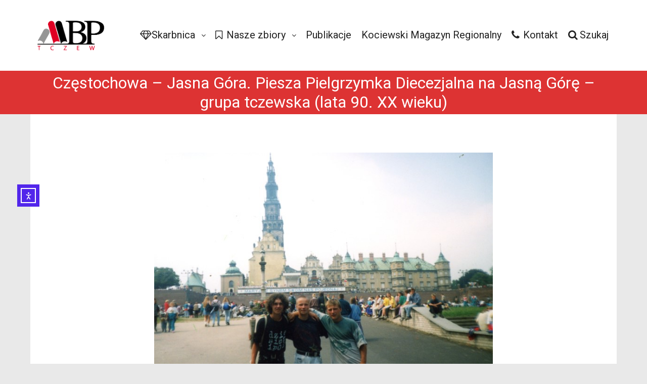

--- FILE ---
content_type: application/javascript
request_url: https://skarbnica.tczew.pl/zif/ZoomifyImageViewerPro-min.js
body_size: 125807
content:
/*
 Zoomify Image Viewer, version on line 25 below. Copyright Zoomify, Inc., 1999-2018. All rights reserved. You may
use this file on private and public websites, for personal and commercial purposes, with or without modifications, so long as this
notice is included. Redistribution via other means is not permitted without prior permission. Additional terms apply. For complete
license terms please see the Zoomify License Agreement in this product and on the Zoomify website at www.zoomify.com.
::::::::::::::::::::::::::::::::::::::::::::::::::::::::::::::::::::::::::::::::::::::::::::::::::::::::::::::::::::::::::::::::::::::::::::::::::
*/
(function(){(function(){return this}).call().Z={}})();Z.version="5.23.5 Pro";Z.setCallback=function(a,b){"undefined"===typeof Z.callbacks&&(Z.callbacks=[]);var c=Z.Utils.arrayIndexOfObjectTwoValues(Z.callbacks,"callbackName",a,null,"callbackFunction",b);-1==c&&(c=Z.callbacks.length);Z.callbacks[c]={callbackName:a,callbackFunction:b}};
Z.showImage=function(a,b,c){if(Z.showImage.done)Z.Utils.declareGlobals(),Z.pageContainerID=a,"undefined"!==typeof b&&Z.Utils.stringValidate(b)?Z.imagePath=Z.Utils.stringRemoveTrailingSlash(b):Z.imagePath=null,"undefined"!==typeof c&&(Z.parameters=Z.Utils.parseParameters(c)),Z.initialize();else{Z.showImage.done=!0;Z.Utils.addCrossBrowserMethods();Z.Utils.addCrossBrowserEvents();Z.Utils.declareGlobals();Z.pageContainerID=a;Z.setEditPermissionFunction=function(a){Z.externalEditPermissionFunction=a};
Z.clearCallback=function(a,b){var c=Z.Utils.arrayIndexOfObjectTwoValues(Z.callbacks,"callbackName",a,null,"callbackFunction",b);-1!=c&&(Z.callbacks=Z.Utils.arraySplice(Z.callbacks,c,1))};a="undefined"!==typeof b&&Z.Utils.stringValidate(b);var d="undefined"!==typeof c&&("string"===typeof c&&-1!=c.indexOf("zIIIFServer")||"object"===typeof c&&"undefined"!==typeof c.zIIIFServer);a&&-1!=b.indexOf("zXMLParametersPath")?(b=b.substring(19,b.length),Z.xmlParametersPath=Z.Utils.stringRemoveTrailingSlash(b)):
Z.imagePath=d?"IIIFImageServer":a?Z.Utils.stringRemoveTrailingSlash(b):null;"undefined"!==typeof c&&("string"===typeof c&&(c=unescape(c),c=Z.Utils.stringUnescapeAmpersandCharacters(c)),Z.parameters=Z.Utils.parseParameters(c));"complete"!=document.readyState?(Z.Utils.addEventListener(document,"DOMContentLoaded",Z.initialize),Z.Utils.addEventListener(window,"load",Z.initialize)):Z.initialize()}};
Z.initialize=function(){Z.Utils.removeEventListener(document,"DOMContentLoaded",Z.initialize);Z.Utils.removeEventListener(window,"load",Z.initialize);Z.Utils.detectBrowserFeatures();Z.pageContainer=document.getElementById(Z.pageContainerID);Z.xmlParametersPath&&!Z.parameters?Z.loadParametersXML():null!==Z.parameters&&"undefined"!==typeof Z.parameters.zXMLParametersPath?Z.Utils.setParameters(Z.parameters):(Z.Utils.setParameters(Z.parameters),(!Z.localUse||"ZoomifyZIFFile"!=Z.tileSource&&"ZoomifyPFFFile"!=
Z.tileSource)&&Z.createViewer(),1!=Z.debug&&2!=Z.debug&&3!=Z.debug||Z.Utils.trace(Z.Utils.getResource("z445"),!1,!0))};Z.createViewer=function(){Z.Viewer=new Z.ZoomifyImageViewer;Z.Utils.stringValidate(Z.copyrightPath)?Z.Utils.enforceCopyright():Z.Viewer.configureViewer()};Z.loadParametersXML=function(){Z.xmlParametersParsing=!0;var a=new Z.NetConnector,b=Z.Utils.cacheProofPath(Z.xmlParametersPath);a.loadXML(b,null,"loadingParametersXML")};
Z.ZoomifyImageViewer=function(){function a(a,b){"undefined"!==typeof a&&Z.Utils.stringValidate(a)||(a=Z.helpPath);"undefined"!==typeof b&&Z.Utils.stringValidate(b)||(b="helpCustom");(new Z.NetConnector).loadHTML(a,w.receiveHelpHTML,null,"loadingHelpHTML-"+b)}function b(a){if(a=Z.Utils.event(a)){var b=null;if(null!==Z.editing&&Z.Viewport.verifyEditsUnsaved())return b=Z.Utils.getResource("ALERT_UNSAVEDEDITSEXIST-BROWSER"),a.returnValue=b}}function c(){Z.Utils.showMessage(Z.Utils.getResource("z291")+
this.url,!0)}function d(a){(a=Z.Utils.event(a))&&C&&(Z.Utils.removeEventListener(C,"mousedown",d),Z.Utils.addEventListener(Z.ViewerDisplay,"mousemove",e),Z.Utils.addEventListener(Z.ViewerDisplay,"mouseup",f),a=Z.Utils.getMousePosition(a),dragPtStart=new Z.Utils.Point(a.x,a.y),new Z.Utils.Point(parseFloat(C.style.left),parseFloat(C.style.top)),C.mouseXPrior=dragPtStart.x,C.mouseYPrior=dragPtStart.y)}function e(a){if((a=Z.Utils.event(a))&&C){a=Z.Utils.getMousePosition(a);dragPtCurrent=new Z.Utils.Point(a.x,
a.y);var b=dragPtCurrent.x-C.mouseXPrior,c=dragPtCurrent.y-C.mouseYPrior;C.mouseXPrior=dragPtCurrent.x;C.mouseYPrior=dragPtCurrent.y;a=C.style;var b=parseFloat(a.left)+b,c=parseFloat(a.top)+c,d=parseFloat(a.width,10),e=parseFloat(a.height,10);0>b&&(b=0);b+d>Z.viewerW&&(b=Z.viewerW-d);0>c&&(c=0);c+e>Z.viewerH&&(c=Z.viewerH-e);a.left=b+"px";a.top=c+"px"}}function f(a){if((a=Z.Utils.event(a))&&C){a=Z.Utils.getMousePosition(a);a=Z.mouseOutDownPoint?Z.mouseOutDownPoint:new Z.Utils.Point(a.x,a.y);Z.Utils.removeEventListener(Z.ViewerDisplay,
"mousemove",e);Z.Utils.removeEventListener(Z.ViewerDisplay,"mouseup",f);Z.Utils.addEventListener(C,"mousedown",d);var b=a.x-C.mouseXPrior,c=a.y-C.mouseYPrior;a=C.style;b=parseFloat(a.left)+b;c=parseFloat(a.top)+c;a.left=b+"px";a.top=c+"px"}}function g(a){if(a=Z.Utils.event(a))if(a.preventDefault(),Z.interactive&&C&&(a=Z.Utils.getFirstTouch(a)))a=new Z.Utils.Point(a.pageX,a.pageY),dragPtStart=new Z.Utils.Point(a.x,a.y),C.mouseXPrior=a.x,C.mouseYPrior=a.y}function t(a){if(a=Z.Utils.event(a)){a.preventDefault();
if(!Z.interactive||!Z.mousePan)return;if(C&&(a=Z.Utils.getFirstTouch(a))){a=new Z.Utils.Point(a.pageX,a.pageY);var b=C.style,c=parseFloat(b.left),d=parseFloat(b.top);b.left=c+(a.x-C.mouseXPrior)+"px";b.top=d+(a.y-C.mouseYPrior)+"px";C.mouseXPrior=a.x;C.mouseYPrior=a.y}}return!1}function u(a){if(a=Z.Utils.event(a))if(a.preventDefault(),Z.interactive&&C&&(a=Z.Utils.getFirstTouch(a))){a=new Z.Utils.Point(a.pageX,a.pageY);a=new Z.Utils.Point(a.x,a.y);var b=a.x-C.mouseXPrior,c=a.y-C.mouseYPrior;a=C.style;
b=parseFloat(a.left)+b;c=parseFloat(a.top)+c;a.left=b+"px";a.top=c+"px"}}function B(a){if(a=Z.Utils.event(a))if(a.preventDefault(),Z.interactive&&C&&(a=Z.Utils.getFirstTouch(a))){a=new Z.Utils.Point(a.pageX,a.pageY);a=new Z.Utils.Point(a.x,a.y);var b=a.x-C.mouseXPrior,c=a.y-C.mouseYPrior;a=C.style;b=parseFloat(a.left)+b;c=parseFloat(a.top)+c;a.left=b+"px";a.top=c+"px"}}function N(a){function b(){Z.clearCallback("readyViewer",b);Z.viewportCurrent=Z.Viewport0;Z.overlays&&(Z.imageSetStart=Z.imageSetLength-
1);w.viewportSelect(Z.imageSetStart)}Z.imagePath="multiple";Z.tileSourceMultiple&&Z.Utils.validateImagePath(a[0].media);Z.setCallback("readyViewer",b);for(var c=0,d=a.length;c<d;c++){Z["Viewport"+c.toString()]=new Z.ZoomifyViewport(c,a[c].media,Z.annotationFileShared?Z.imageSetAnnotationPath:a[c].annotationPath,Z.hotspotFileShared?Z.imageSetHotspotPath:a[c].hotspotPath,Z.trackingFileShared?Z.imageSetTrackingPath:a[c].trackingPath,Z.imageListFileShared?Z.imageSetImageListPath:a[c].imageListPath);var e=
c==Z.imageSetStart;e&&(Z.viewportCurrent=Z["Viewport"+c.toString()],w.viewportSelect(Z.imageSetStart));Z["Viewport"+c.toString()].setVisibility(e||Z.comparison||Z.overlays)}}function D(a,b){if("undefined"===typeof b||null===b)b="0";var c=document.getElementById("HotspotList"+b);c&&(c.style.visibility=a?"visible":"hidden")}function O(a,b){this.id=a.getAttribute("ID");this.name=a.getAttribute("NAME");this.internalID=b;this.media=a.getAttribute("MEDIA");this.imageListPath=a.getAttribute("IMAGELIST");
this.hotspotPath=a.getAttribute("HOTSPOTPATH");this.annotationPath=a.getAttribute("ANNOTATIONPATH");this.trackingPath=a.getAttribute("TRACKINGPATH");this.initialX=a.getAttribute("INITIALX");this.initialY=a.getAttribute("INITIALY");this.initialZoom=a.getAttribute("INITIALZOOM");this.minZoom=a.getAttribute("MINZOOM");this.maxZoom=a.getAttribute("MAXZOOM")}function ha(a,b,c,d){switch(a){case "0":d=a=-1E3;break;case "1":d=a=15;break;case "2":a=c-b-15+2;d=10;break;case "3":a=c-b-15;d=0<Z.toolbarVisible&&
8!=Z.toolbarVisible?d-30:d-22.5;break;case "4":a=15;d=0<Z.toolbarVisible&&8!=Z.toolbarVisible?d-30:d-22.5;break;default:a=c-b,d=15}return new Z.Utils.Point(a,d)}function oa(a){if(a=Z.Utils.event(a))if(a=Z.Utils.target(a),"null"!=a.options[a.selectedIndex].value){var b=Z.Utils.stringValidate(Z.imageSetListTitle)&&"none"!=Z.imageSetListTitle?1:0;w.viewportSelect(a.selectedIndex-b)}}function da(){document.getElementsByTagName("body")?document.getElementsByTagName("body")[0].onorientationchange=R:window.setTimeout(da,
100)}function R(a){Z.interactive&&Z.fullView&&(Z.Toolbar&&Z.toolbarAutoShowHide&&Z.Toolbar.show(!1),Z.Navigator&&1<Z.navigatorVisible&&(Z.Navigator.setVisibility(!1),Z.comparison&&Z.Navigator2&&Z.Navigator2.setVisibility(!1)),Z.Gallery&&Z.galleryAutoShowHide&&Z.Gallery.setVisibility(!1),Z.Viewport&&(Z.Viewport.toggleFullViewMode(!1),Z.Viewport.toggleFullViewMode(!0)),Z.Gallery&&Z.galleryAutoShowHide&&Z.Gallery.setVisibility(!0),Z.Navigator&&1<Z.navigatorVisible&&(Z.Navigator.setVisibility(!0),Z.comparison&&
Z.Navigator2&&Z.Navigator2.setVisibility(!0)),Z.Toolbar&&Z.toolbarAutoShowHide&&Z.Toolbar.show(!0))}function F(a){if(Z.interactive&&Z.keys&&"INPUT"!=document.activeElement.tagName&&"TEXTAREA"!=document.activeElement.tagName){a=Z.Utils.event(a);var b=a.altKey;18==a.keyCode||a.altKey||(Z.viewportCurrent.zoomAndPanAllStop(!0,!0),Z.maskingSelection&&Z.viewportCurrent.clearMask());if(a){var c=a.type,d=a.keyCode;if("keydown"==c){Z.keyIsDown=!0;switch(d){case 90:Z.viewportCurrent.zoom("out");break;case 17:"macintosh"!=
Z.platform&&Z.viewportCurrent.zoom("out");break;case 65:Z.viewportCurrent.zoom("in");break;case 16:"macintosh"!=Z.platform&&Z.viewportCurrent.zoom("in");break;case 37:!Z.tracking&&!Z.animation||Z.viewportCurrent.getZoom()!=Z.minZ?Z.viewportCurrent.pan("left"):Z.imageSet&&w.viewportPrior();break;case 38:!Z.tracking&&!Z.animation||Z.viewportCurrent.getZoom()!=Z.minZ?Z.viewportCurrent.pan("up"):Z.imageSet&&w.viewportNext();break;case 40:!Z.tracking&&!Z.animation||Z.viewportCurrent.getZoom()!=Z.minZ?
Z.viewportCurrent.pan("down"):Z.imageSet&&w.viewportPrior();break;case 39:!Z.tracking&&!Z.animation||Z.viewportCurrent.getZoom()!=Z.minZ?Z.viewportCurrent.pan("right"):Z.imageSet&&w.viewportNext();break;case 27:Z.fullView?Z.viewportCurrent.toggleFullViewMode(!1):Z.viewportCurrent.reset();break;case 190:Z.rotationVisible&&Z.viewportCurrent.rotate("clockwise",b);break;case 188:Z.rotationVisible&&Z.viewportCurrent.rotate("counterwise",b);break;case 33:Z.imageSet&&!Z.overlays&&w.viewportNext();break;
case 34:Z.imageSet&&!Z.overlays&&w.viewportPrior();break;case 76:b&&(Z.hotspots||Z.annotations)&&Z.viewportCurrent.setHotspotsVisibility(!Z.viewportCurrent.getHotspotsVisibility())}!Z.imageSet||33!=d&&34!=d||(a.preventDefault?a.preventDefault():a.returnValue=!1)}else"keyup"==c&&(Z.keyIsDown=!1,90==d||17==d||65==d||16==d?Z.viewportCurrent.zoom("stop"):37==d||39==d||38==d||40==d?Z.tracking?37==d?Z.viewportCurrent.goToNextCell("left"):39==d?Z.viewportCurrent.goToNextCell("right"):38==d?Z.viewportCurrent.goToNextCell("up"):
40==d&&Z.viewportCurrent.goToNextCell("down"):37==d||39==d?Z.viewportCurrent.pan("horizontalStop"):38!=d&&40!=d||Z.viewportCurrent.pan("verticalStop"):!Z.rotationVisible||190!=d&&188!=d?!Z.imageSet||33!=d&&34!=d?32==d?(Z.fullViewVisible||Z.fullScreenVisible||Z.fullPageVisible)&&Z.viewportCurrent.toggleFullViewMode():46==d&&null!==Z.editMode&&(Z.annotations||Z.tracking)&&Z.viewportCurrent.deleteCurrentLabel():(Z.imageSet&&Z.viewportCurrent.updateView(!0),a.preventDefault?a.preventDefault():a.returnValue=
!1):Z.viewportCurrent.rotate("stop"))}}}function n(a){a=Z.Utils.event(a);var b=a.type;if(a&&b){var c=Z.Utils.isRightMouseButton(a),d=a.altKey;if(!("mouseover"!=b&&"mouseout"!=b&&!Z.interactive||"mousedown"==b&&(!Z.interactive||Z.coordinatesVisible&&d)||c)){Z.touchSupport&&!Z.clickZoomAndPanBlock&&"touchmove"!=b&&"gesturechange"!=b&&a.preventDefault();switch(b){case "mouseover":Z.fullView||"TEXTAREA"==document.activeElement.tagName||"narrativeTextBox"===document.activeElement.id||Z.Viewer.initializeViewerKeyDefaultListeners(!0);
break;case "mouseout":Z.tracking||Z.Viewer.initializeViewerKeyDefaultListeners(!1)}var e;e=Z.Utils.event(a);var f=e.type;if(e&&f){var g;a=Z.Utils.target(e);c=Z.Utils.relatedTarget(e);"resize"!=f&&(g=Z.Utils.getMousePosition(e));d=e.altKey;"DOMMouseScroll"==f&&(f="mousewheel");switch(f){case "mouseover":d=Z.Utils.nodeIsInViewer(a);e=Z.Utils.nodeIsInViewer(c);d&&e||"[object HTMLSelectElement]"==a||"[object HTMLOptionElement]"==a||"[object HTMLSelectElement]"==c||"[object HTMLOptionElement]"==c||(!Z.viewportCurrent||
Z.narrative&&!Z.narrativeMode||Z.viewportCurrent.showLists(!0),Z.ToolbarDisplay&&Z.Toolbar&&Z.toolbarAutoShowHide&&Z.Toolbar.show(!0),Z.Navigator&&1<Z.navigatorVisible&&(Z.Navigator.setVisibility(!0),Z.comparison&&Z.Navigator2&&Z.Navigator2.setVisibility(!0)),Z.Gallery&&Z.galleryAutoShowHide&&Z.Gallery.setVisibility(!0),Z.Ruler&&1<Z.rulerVisible&&Z.Ruler.setVisibility(!0),Z.mouseOutDownPoint=null);break;case "mouseout":d=Z.Utils.nodeIsInViewer(a);e=Z.Utils.nodeIsInViewer(c);a="[object HTMLSelectElement]"==
a||"[object HTMLOptionElement]"==a||"[object HTMLSelectElement]"==c||"[object HTMLOptionElement]"==c;Z.Utils.pointIsInViewer(g)||d&&e||a||(Z.mouseIsDown?Z.mouseOutDownPoint=new Z.Utils.Point(g.x,g.y):(Z.viewportCurrent&&Z.viewportCurrent.showLists(!1),Z.ToolbarDisplay&&Z.Toolbar&&Z.toolbarAutoShowHide&&Z.Toolbar.show(!1),Z.Navigator&&1<Z.navigatorVisible&&(Z.Navigator.setVisibility(!1),Z.comparison&&Z.Navigator2&&Z.Navigator2.setVisibility(!1)),Z.Gallery&&Z.galleryAutoShowHide&&Z.Gallery.setVisibility(!1),
Z.Ruler&&1<Z.rulerVisible&&Z.Ruler.setVisibility(!1)));break;case "resize":P||(P=window.setTimeout(Q,S));break;case "mousewheel":0<Z.mouseWheel&&(g=Math.max(-1,Math.min(1,e.wheelDelta||-e.detail)),Z.viewportCurrent.mouseWheelHandler(g,d))}}if("mousedown"==b||"mousemove"==b)return!1}}}function Q(){P&&(window.clearTimeout(P),P=null,r())}function r(){if(!Z.fullScreenEntering){var a=document.getElementById(Z.pageContainerID);Z.viewerW=a.offsetWidth;Z.viewerH=a.offsetHeight;var a=Z.Utils.getContainerSize(Z.pageContainer,
Z.ViewerDisplay),b=Z.viewportCurrent.calculateZoomForResize(Z.viewportCurrent.getZoom(),Z.viewerW,Z.viewerH,a.x,a.y);w.resizeViewer(a.x,a.y,b)}}var w=this,W=[];Z.ViewerDisplay=Z.Utils.createContainerElement("div","ViewerDisplay","inline-block","relative","hidden","100%","100%","0px","0px","none","0px","transparent","0px","0px","normal","pointer");Z.pageContainer=document.getElementById(Z.pageContainerID);Z.Utils.getElementStyle(Z.pageContainer);Z.ViewerDisplay.style["-webkit-touch-callout"]="none";
Z.ViewerDisplay.style["-moz-user-select"]="none";Z.ViewerDisplay.style["-khtml-user-select"]="none";Z.ViewerDisplay.style["-webkit-user-select"]="none";Z.ViewerDisplay.style["-ms-user-select"]="none";Z.ViewerDisplay.style["-o-user-select"]="none";Z.ViewerDisplay.style["user-select"]="none";var aa=Z.Utils.getContainerSize(Z.pageContainer,Z.ViewerDisplay);Z.viewerW=aa.x;Z.viewerH=aa.y;Z.pageContainer.innerHTML="";Z.pageContainer.appendChild(Z.ViewerDisplay);Z.autoResize=Z.autoResize||Z.Utils.isElementFluid(Z.pageContainer);
var S=parseInt(Z.Utils.getResource("DEFAULT_AUTORESIZESKIPDURATION"),10),P;Z.mouseWheelCompleteDuration=parseInt(Z.Utils.getResource("z165"),10);if(Z.virtualPointerVisible)var C,ba;if(Z.imageSet)var ka=[],K=null,va=[];this.configureViewer=function(){if(!Z.Viewer.getStatus("configureCalled")){var a=function(){Z.clearCallback("readyViewer",a);Z.Utils.getMessage()!=Z.Utils.getResource("ALERT_LOADINGIMAGESET")&&Z.Utils.getMessage()!=Z.Utils.getResource("ALERT_LOADINGANNOTATIONS")||Z.Utils.hideMessage();
Z.imageSet&&!Z.comparison&&z619Delayed()},b=function(){Z.clearCallback(c,b);w.initializeViewerKeyEventListeners(!0);Z.Utils.addEventListener(Z.ViewerDisplay,"mouseover",n);Z.Utils.addEventListener(Z.ViewerDisplay,"mouseout",n);Z.Utils.addEventListener(Z.ViewerDisplay,"mousemove",Z.Utils.preventDefault);Z.Utils.addEventListener(Z.ViewerDisplay,"mousewheel",n);0<Z.mouseWheel&&Z.Utils.addEventListener(Z.ViewerDisplay,"mousewheel",Z.Utils.preventDefault);da();Z.autoResize&&Z.Utils.addEventListener(window,
"resize",Z.Viewer.viewerEventsHandler);Z.tracking&&Z.Viewer.initializeViewerKeyDefaultListeners(!0);var a=Z["Viewport"+(Z.imageSetLength-1).toString()];w.configureComponents(Z.overlays?a:Z.viewportCurrent)};Z.Viewer.setStatus("configureCalled",!0);var c=Z.imageSet?"initializedViewer":"initializedViewport";Z.setCallback(c,b);Z.setCallback("readyViewer",a);if(Z.narrative)Z.Narrative=new Z.ZoomifyNarrative;else if(Z.imageSet)if(Z.Utils.showMessage(Z.Utils.getResource("ALERT_LOADINGIMAGESET"),!1,null,
"center"),"undefined"!==typeof Z.overlayJSONObject&&"object"===typeof Z.overlayJSONObject&&null!==Z.overlayJSONObject){var d=Z.Utils.jsonConvertObjectToXMLText(Z.overlayJSONObject),d=Z.Utils.xmlConvertTextToDoc(d);w.parseImageSetXML(d,"overlay")}else{var e=new Z.NetConnector;".xml"!=Z.imageSetPath.toLowerCase().substring(Z.imageSetPath.length-4,Z.imageSetPath.length)&&(Z.imageSetPath=Z.imageSetPath+"/"+Z.Utils.getResource("DEFAULT_IMAGESETXMLFILE"));d=Z.Utils.cacheProofPath(Z.imageSetPath);e.loadXML(d,
null,"loadingImageSetXML")}else Z.Viewport=new Z.ZoomifyViewport,Z.viewportCurrent=Z.Viewport}};this.validateComponents=function(a){"undefined"!==typeof Z.parameters&&null!==Z.parameters&&(Object.keys(Z.parameters),Z.Utils.clearComponent(Z.Navigator),Z.Utils.clearComponent(Z.Gallery),Z.Utils.clearComponent(Z.Ruler),Z.Utils.clearComponent(Z.Toolbar))};this.configureComponents=function(b){0<Z.toolbarVisible&&!Z.Toolbar&&(Z.Toolbar=new Z.ZoomifyToolbar(b));0<Z.navigatorVisible&&(Z.Navigator||(Z.Navigator=
new Z.ZoomifyNavigator(b)),Z.Navigator&&Z.Navigator.z682(),Z.comparison&&!Z.Navigator2&&(Z.Navigator2=new Z.ZoomifyNavigator(Z.Viewport1)),Z.Navigator2&&Z.Navigator2.z682());0<Z.galleryVisible&&(Z.Gallery||(Z.Gallery=new Z.ZoomifyGallery(b)),Z.Gallery&&Z.Gallery.validateGalleryGlobals());0<Z.rulerVisible&&!Z.Ruler&&(Z.Ruler=new Z.ZoomifyRuler(b));Z.helpCustom&&a()};this.loadHelp=function(b,c){a(b,c)};this.receiveHelpHTML=function(a){4==a.readyState&&200==a.status&&Z.Utils.stringValidate(a.responseText)&&
a.zType&&(-1!=a.zType.indexOf("helpCustom")?(Z.helpContent=a.responseText,Z.Utils.validateCallback("helpLoadedCustom")):-1!=a.zType.indexOf("helpNarrative")&&(Z.narrativeHelpContent=a.responseText,Z.Utils.validateCallback("helpLoadedNarrative")))};this.getVersion=function(){return Z.version};this.setSizeAndPosition=function(a,b,c,d,e){Z.viewerW=a;Z.viewerH=b;Z.ViewerDisplay.style.width=a+"px";Z.ViewerDisplay.style.height=b+"px";Z.Viewport&&Z.Viewport.getStatus("initializedViewport")&&Z.Viewport.setSizeAndPosition(a,
b,0,0);var f=Z.toolbarBackgroundVisible?0:parseInt(Z.Utils.getResource("DEFAULT_TOOLBARBACKGROUNDVISIBLEADJUST"),10),f=1==Z.toolbarPosition?b-Z.toolbarH-f:0+f;Z.Toolbar&&Z.ToolbarDisplay&&Z.Toolbar.getInitialized()&&(Z.Toolbar.setSizeAndPosition(a,null,null,f),0!=Z.toolbarVisible&&8!=Z.toolbarVisible&&Z.Toolbar.show(!0));Z.Navigator&&Z.Navigator.getInitialized()&&(Z.Navigator.setSizeAndPosition(null,null,0==Z.navigatorL?c:Z.navigatorL+Z.navigatorW>a?a-Z.navigatorW:Z.navigatorL,0!=Z.navigatorT?Z.navigatorT:
d,Z.navigatorFit),1<Z.navigatorVisible&&(Z.Navigator.setVisibility(!0),Z.narrative?c=a+Z.navigatorW:Z.comparison&&Z.Navigator2&&(Z.Navigator2.setSizeAndPosition(null,null,a-Z.navigatorW,d,Z.navigatorFit),Z.Navigator2.setVisibility(!0))));if(C){var f=parseInt(C.style.left,10),g=parseInt(C.style.top,10),n=parseInt(C.style.width,10),r=parseInt(C.style.height,10);0>f&&(f=0);f+n>Z.viewerW&&(f=Z.viewerW-n);0>g&&(g=0);g+r>Z.viewerH&&(g=Z.viewerH-r);C.style.left=f+"px";C.style.top=g+"px"}Z.imageList&&Z.Viewport.getStatus("initializedImageList")&&
Z.Viewport.setSizeAndPositionImageList();Z.slideList&&"undefined"!==typeof slideList&&null!==slideList&&(f=Z.Viewport.calculateSlideListCoords(Z.viewerW,Z.viewerH),slideList.style.left=f.x+"px",slideList.style.top=f.y+"px");Z.Gallery&&Z.Gallery.getInitialized()&&(Z.Gallery.setSizeAndPosition(a,b,c,d),Z.galleryAutoShowHide&&Z.Gallery.setVisibility(!0));0<Z.magnifierVisible&&w.getStatus("magnifierInitializedViewport")&&w.sizeAndPositionMagnifier(null,null,null,null);e&&Z.Viewport.updateView(!0)};this.getImagePath=
function(){return w.getImage()};this.getImage=function(){return Z.imagePath};this.setImagePath=function(a,b){"undefined"!==typeof b&&Z.Utils.stringValidate(b)&&(Z.imageProperties=b);w.setImage(a)};this.setImage=function(a,b,c,d){Z.narrative&&null===Z.imagePath&&(Z.imagePath=Z.Utils.stringRemoveTrailingSlash(a),Z.Utils.validateImagePath());if(Z.Viewport&&(Z.Viewport.getStatus("initializedViewport")||c)){Z.Viewport.zoomAndPanAllStop(!0);var e=!0;null!==Z.editing&&(e=!0,null!==Z.editing&&Z.Viewport.verifyEditsUnsaved()&&
(e=confirm(Z.Utils.getResource("ALERT_UNSAVEDEDITSEXIST-CUSTOM"))));e&&(Z.maskingSelection&&w.clearMask(),Z.overlays||Z.Utils.clearImageParameters(),Z.imagePath=Z.Utils.stringRemoveTrailingSlash(a),Z.Utils.validateImagePath(),e="undefined"===typeof d||null===d||0==d?Z.Viewport:Z["Viewport"+d.toString()],e.setImagePath(Z.imagePath),"undefined"!==typeof b&&null!==b&&(Z.parameters=Z.Utils.parseParameters(b)),(c||Z.narrative)&&Z.Utils.setParameters(Z.parameters),"unconverted"==Z.tileSource?e.loadUnconvertedImage(a):
Z.imageProperties?(a=Z.Utils.xmlConvertTextToDoc(Z.imageProperties),e.z602(a)):(a=new Z.NetConnector,e.loadImageProperties(Z.imagePath,a,d)))}else d=b?b.substring(b.indexOf("zAnnotationPath=")+16,b.length):null,Z.Viewport=new Z.ZoomifyViewport(0,a,d),Z.viewportCurrent=Z.Viewport,Z.Toolbar&&Z.Toolbar.setViewport(Z.viewportCurrent)};this.setImageWithFade=function(a,b,c,d){if(Z.Viewport&&(Z.Viewport.getStatus("initializedViewport")||c)){if("undefined"===typeof d||null===d)d=50;Z.slideTransitionTimeout=
window.setTimeout(function(){Z.Viewport.slideTransitionTimeoutHandler("out",a,b,c)},1)}};this.setTourPath=function(a,b){Z.Viewport&&Z.Viewport.getStatus("initializedViewport")&&Z.Viewport.setHotspotPath(a,b)};this.setHotspotPath=function(a,b){Z.Viewport&&Z.Viewport.getStatus("initializedViewport")&&Z.Viewport.setHotspotPath(a,b)};this.initializePageExitEventHandler=function(){Z.Utils.addEventListener(window,"beforeunload",b)};this.disablePageExitEventHandler=function(){Z.Utils.removeEventListener(window,
"beforeunload",b)};this.getStatus=function(a){a=Z.Utils.arrayIndexOfObjectValue(W,"state",a);return-1==a?!1:W[a].status};this.setStatus=function(a,b){var c=!1,d=Z.Utils.arrayIndexOfObjectValue(W,"state",a);-1==d?(c=b,W[W.length]={state:a,status:b}):(!W[d].status&&b&&(c=!0),W[d].status=b);c&&(Z.Utils.validateCallback(a),w.validateViewerReady(a))};this.validateViewerStatus=function(a){var b=!0;if(Z.imageSet)for(var c=0,d=Z.imageSetLength;c<d;c++)if(!Z["Viewport"+c.toString()].getStatus(a)){b=!1;break}b&&
(b=a.indexOf("Viewport"),-1!=b&&(a=a.substring(0,b)),w.setStatus(a+"Viewer",!0))};this.validateViewerReady=function(a){a=Z.Viewport&&Z.Viewport.getStatus("initializedViewport")&&("unconverted"==Z.tileSource||Z.Viewport.getStatus("precacheLoadedViewport")&&Z.Viewport.getStatus("backfillLoadedViewport")&&Z.Viewport.getStatus("backfillDrawnViewport"))&&Z.Viewport.getStatus("displayLoadedViewport")&&Z.Viewport.getStatus("displayDrawnViewport");var b=!Z.hotspots||Z.Viewport&&Z.Viewport.getStatus("hotspotsLoadedViewport"),
c=!Z.annotations||Z.Viewport&&Z.Viewport.getStatus("annotationsLoadedViewport")&&(!Z.annotationPanelVisible||Z.Viewport.getStatus("annotationPanelInitializedViewport")),d=0==Z.toolbarVisible||Z.Toolbar&&Z.Toolbar.getInitialized(),e=!Z.navigatorVisible||Z.Navigator&&Z.Navigator.getInitialized(),f=!Z.galleryVisible||Z.Gallery&&Z.Gallery.getInitialized(),g=!Z.rulerVisible||Z.Ruler&&Z.Ruler.getInitialized(),n=!Z.imageSet||Z.Viewer&&Z.Viewer.getStatus("initializedViewer")&&("unconverted"==Z.tileSource||
Z.Viewer.getStatus("precacheLoadedViewer")&&Z.Viewer.getStatus("backfillLoadedViewer")&&Z.Viewer.getStatus("backfillDrawnViewer"))&&Z.Viewer.getStatus("displayLoadedViewer")&&Z.Viewer.getStatus("displayDrawnViewer"),r=!Z.imageSet||!Z.hotspots||Z.Viewer&&Z.Viewer.getStatus("hotspotsLoadedViewer"),w=!Z.imageSet||!Z.annotations||Z.Viewer&&Z.Viewer.getStatus("annotationsLoadedViewer")&&(!Z.annotationPanelVisible||Z.Viewer.getStatus("annotationPanelInitializedViewer"));(a=a&&b&&c&&d&&e&&f&&g&&n&&r&&w)&&
Z.Viewer.setStatus("readyViewer",!0);return a};this.createVirtualPointer=function(){if(!ba)ba=new Image,ba.url=Z.virtualPointerPath,ba.onload=w.createVirtualPointer,ba.onerror=c,ba.src=Z.virtualPointerPath;else if(!C){var a=ba.width,b=ba.height,e=Z.narrative?Z.viewerW-100:Z.viewerW/2+100,f=0==Z.magnifierVisible?Z.viewerH-200:Z.viewerH-275,n=ba.cloneNode(!1);n.width=a;n.height=b;C=Z.Utils.createContainerElement("div","piC","inline-block","absolute","hidden",a+"px",b+"px",e+"px",f+"px","none","0px",
"transparent","0px","0px","normal");C.appendChild(n);Z.ViewerDisplay.appendChild(C);C.setAttribute("title",Z.Utils.getResource("z398"));C.style.zIndex=(Z.baseZIndex+44).toString();Z.Utils.addEventListener(C,"mousedown",d);Z.Utils.addEventListener(C,"touchstart",g);Z.Utils.addEventListener(C,"touchmove",t);Z.Utils.addEventListener(C,"touchend",u);Z.Utils.addEventListener(C,"touchcancel",B);Z.Utils.addEventListener(n,"contextmenu",Z.Utils.preventDefault);Z.Utils.addEventListener(n,"mousedown",Z.Utils.preventDefault)}};
this.setVirtualPointerVisibility=function(a){C&&(C.style.display=a?"inline-block":"none")};this.setVirtualPointerSizeAndPosition=function(a,b,c,d,e){if(C){if("undefined"===typeof a||null===a)a=ba.width;if("undefined"===typeof b||null===b)b=ba.height;"undefined"!==typeof c&&null!==c&&!isNaN(c)||"undefined"!==typeof C.style.left&&null!==C.style.left||(c=Z.viewerW/2+100);"undefined"!==typeof d&&null!==d&&!isNaN(d)||"undefined"!==typeof C.style.top&&null!==C.style.top||(d=Z.viewerH-200);"undefined"!==
typeof e&&null!==e&&(d=Z.Viewport.z478(c,d),c=d.x,d=d.y);C.style.width=a+"px";C.style.height=b+"px";C.firstChild.width=a;C.firstChild.height=b;C.style.left=c+"px";C.style.top=d+"px"}};this.prez581s=function(){if(Z.Viewer.getStatus("readyViewer")){Z.Utils.showMessage(Z.Utils.getResource("ALERT_PRELOADINGIMAGE-DATA"),!1,Z.messageDurationLong,"center");for(var a=0,b=Z.imageSetLength;a<b;a++)Z["Viewport"+a.toString()].prez581s(!0)}};this.syncComparisonViewport=function(a){if(Z.syncComparison&&Z.Viewport&&
Z.Viewport0&&Z.Viewport0.getStatus("initializedViewport")&&Z.Viewport1&&Z.Viewport1.getStatus("initializedViewport")){var b=Z.Viewport.getViewportID(),c=0==b?Z.Viewport0:Z.Viewport1,d=0==b?Z.Viewport1:Z.Viewport0;if(a)b=c.getCoordinatesFull(!0),d.setView(b.x,b.y,b.z,b.r,null,null);else if(a=c.getCoordinatesDisplayFull(),d.setViewNoUpdate(a.cLeft,a.cTop,a.vWidth,a.vHeight,a.vLeft,a.vTop,a.bWidth,a.bHeight,a.bLeft,a.bTop,a.cRotation),b=0==b?Z.Navigator2:Z.Navigator)"stop"!=Z.zooming?b.syncToViewport():
(a=new Z.Utils.Point(parseFloat(a.cLeft),parseFloat(a.cTop)),d=d.calculateCurrentCenterCoordinates(a,Z.imageZ,Z.imageR),b.z658(d))}};this.syncOverlayViewports=function(a,b){var c=Z["Viewport"+(Z.imageSetLength-1).toString()];if(Z.overlays&&c&&c.getStatus("initializedViewport"))if(a)for(var d=c.getCoordinatesFull(!0),c=0,e=Z.imageSetLength-1;c<e;c++)b!=c&&Z["Viewport"+c.toString()].setView(d.x,d.y,d.z,d.r,null,null);else for(d=c.getCoordinatesDisplayFull(),c=0,e=Z.imageSetLength-1;c<e;c++)Z["Viewport"+
c.toString()].setViewNoUpdate(d.cLeft,d.cTop,d.vWidth,d.vHeight,d.vLeft,d.vTop,d.bWidth,d.bHeight,d.bLeft,d.bTop,d.cRotation)};this.parseImageSetXML=function(a,b){Z.Utils.arrayClear(ka);Z.Utils.arrayClear(va);Z.imageSetListPosition=Z.Utils.getResource("DEFAULT_IMAGESETLISTPOSITION");var c=Z.Utils.getResource("DEFAULT_IMAGESETLISTSOURCE");Z.imageSetListTitle=Z.Utils.getResource("UI_IMAGESETLISTTITLE");Z.imageSetStart=parseInt(Z.Utils.getResource("UI_IMAGESETSTART"),10);Z.imageSetLoop="1"==Z.Utils.getResource("UI_IMAGESETLOOP");
Z.sliderImageSetVisible="1"==Z.Utils.getResource("UI_IMAGESETSLIDER");var d=a.getElementsByTagName("SETUP")[0];if(d){var e=d.getAttribute("CHOICELIST");Z.Utils.stringValidate(e)&&(Z.imageSetListPosition=e);e=d.getAttribute("LISTSOURCE");Z.Utils.stringValidate(e)&&(c=e);e=d.getAttribute("LISTTITLE");Z.Utils.stringValidate(e)&&(Z.imageSetListTitle=e);e=d.getAttribute("HOTSPOTPATH");Z.Utils.stringValidate(e)&&(Z.imageSetHotspotPath=e,Z.hotspotFileShared=!0);e=d.getAttribute("IMAGELISTPATH");Z.Utils.stringValidate(e)&&
(Z.imageSetImageListPath=e,Z.imageListFileShared=!0);e=d.getAttribute("START");Z.Utils.stringValidate(e)&&(Z.imageSetStart=parseInt(e,10)-1);e=d.getAttribute("LOOP");Z.Utils.stringValidate(e)&&(Z.imageSetLoop="1"==e);e=d.getAttribute("SLIDER");Z.Utils.stringValidate(e)&&(Z.sliderImageSetVisible="1"==e);Z.overlays&&(e=d.getAttribute("INITIALVISIBILITY"),Z.overlaysInitialVisibility=Z.Utils.stringValidate(e)?"1"==e||"true"==e:"1"==Z.Utils.getResource("DEFAULT_OVERLAYSVISIBLE"));Z.animation&&(e=d.getAttribute("AXIS"),
Z.animationAxis=Z.Utils.stringValidate(e)?e:null!==Z.animationAxis?Z.animationAxis:Z.Utils.getResource("DEFAULT_ANIMATIONAXIS"),e=d.getAttribute("ANIMATOR"),Z.animator=Z.Utils.stringValidate(e)?e:null!==Z.animator?Z.animator:Z.Utils.getResource("DEFAULT_ANIMATOR"),e=d.getAttribute("FLIP"),Z.animationFlip=Z.Utils.stringValidate(e)?"1"==e:null!==Z.animationFlip?Z.animationFlip:"1"==Z.Utils.getResource("DEFAULT_ANIMATIONFLIP"));Z.comparison&&(Z.initialSync="1"==Z.Utils.getResource("DEFAULT_COMPARISONINITIALSYNC"),
Z.syncComparison="1"==Z.Utils.getResource("DEFAULT_COMPARISONSYNC"),e=d.getAttribute("INITIALSYNC"),Z.Utils.stringValidate(e)&&(Z.initialSync="1"==e,Z.initialSync||(Z.syncComparison=!1)),d=d.getAttribute("SYNCVISIBLE"),Z.syncVisible=Z.Utils.stringValidate(d)?"1"==d:"1"==Z.Utils.getResource("DEFAULT_COMPARISONSYNCVISIBLE"))}Z.overlays&&(e=a.createElement("OVERLAY"),e.setAttribute("MEDIA",Z.imagePath),e.setAttribute("NAME","Base Image"),d=a.getElementsByTagName("OVERLAY"),a.documentElement.insertBefore(e,
d[0]));for(var d=a.getElementsByTagName("animation"==b||"comparison"==b?"IMAGE":"overlay"==b?"OVERLAY":"SLIDE"),e=0,f=d.length;e<f;e++){var g=new O(d[e],e);ka[ka.length]=g;var n="NAME"==c?g.name:g.media.substring(g.media.lastIndexOf("/")+1,g.media.length);va[va.length]={text:n,value:g.internalID}}Z.animationFlip&&(ka.reverse(),va.reverse());Z.comparison&&(c=ka[0],d=ka[1],c.initialX!=d.initialX||c.initialY!=d.initialY||c.initialZoom!=d.initialZoom||c.minX!=d.minX||c.maxX!=d.maxX)&&(Z.initialSync=!1);
Z.imageSetLength=ka.length;Z.comparison||Z.overlays||(g=Z.imageSetListPosition,c=Z.imageSetListTitle,d=va,e="0"==g?"hidden":"visible",f=parseInt(Z.Utils.getResource("DEFAULT_IMAGESETLISTWIDTH"),10),g=ha(g,f,Z.viewerW,Z.viewerH),"undefined"===typeof K||null===K?(K=new Z.Utils.createSelectElement("imageSetList",c,d,f,g.x,g.y,null,e,oa,"change"),Z.ViewerDisplay.appendChild(K),c=Z.Utils.stringValidate(Z.imageSetListTitle)&&"none"!=Z.imageSetListTitle?1:0,K.selectedIndex=c):Z.Utils.arrayClear(d),K.style.zIndex=
(Z.baseZIndex+32).toString());N(ka)};z619Delayed=function(){for(var a=0,b=Z.imageSetLength;a<b;a++){var c=Z["Viewport"+a.toString()];c.getStatus("backfillPrecachedViewport")||c.z619(!0)}};this.viewportChange=function(a){"stop"!=a?("forward"==a?Z.Viewer.viewportNext():Z.Viewer.viewportPrior(),Z.animation&&(Z.viewportChangeTimeout=window.setTimeout(function(){Z.Viewer.viewportChange(a)},10))):Z.viewportChangeTimeout&&(window.clearTimeout(Z.viewportChangeTimeout),Z.viewportChangeTimeout=null)};this.viewportPrior=
function(a){a="undefined"===typeof a||null===a?0:Math.round(a);var b=Z.imageSetLength-1;a=Z.viewportCurrentID-(1-a);0>a&&(Z.imageSetLoop?(a<-b&&(a=-(-a%b)),0>a&&(a+=b+1)):a=0);w.viewportSelect(a)};this.viewportNext=function(a){a="undefined"===typeof a||null===a?0:Math.round(a);var b=Z.imageSetLength-1;a=Z.viewportCurrentID+(1+a);a>b&&(a=Z.imageSetLoop?a%(b+1):b);w.viewportSelect(a)};this.viewportSelect=function(a,b){var c=Z.mouseIsDown||Z.buttonIsDown||Z.keyIsDown,d=null===Z.Viewport;if("undefined"===
typeof a||null===a)a=0;a=Math.abs(a);if(a!=Z.viewportCurrentID||!c){var e=a.toString(),f=Z["Viewport"+e],g=f==Z.viewportCurrent;"undefined"===typeof f||g&&!d&&c||(c=Z.viewportCurrentID.toString(),d=Z.viewportCurrent,Z.viewportCurrent=f,Z.viewportCurrentID=a,Z.comparison||Z.viewportCurrent.setVisibility(!0),Z.Viewport=Z.viewportCurrent,g||Z.comparison||Z.overlays||d.setVisibility(!1),Z.Utils.validateCallback("viewportChanged"),Z.comparison&&Z.Viewport0&&Z.Viewport1&&(f=document.getElementById("viewportContainer0"),
g=document.getElementById("viewportContainer1"),Z.Utils.swapZIndices(f,g),f=a,Z.Navigator&&Z.Navigator.setSelected(0==f),Z.Navigator2&&Z.Navigator2.setSelected(1==f)),Z.viewportCurrent&&Z.viewportCurrent.getStatus("initializedViewport")&&(f=Z.viewportCurrent.getViewW()!=Z.viewerW||Z.viewportCurrent.getViewH()!=Z.viewerH,Z.comparison||(f?Z.viewportCurrent.syncViewportResize(Z.imageX,Z.imageY,Z.imageZ,Z.imageR):(0!=Z.imageR&&Z.viewportCurrent.rotateSet(Z.imageR,!1,!0),Z.viewportCurrent.updateView(!0))),
d&&(Z.hotspotFileShared||Z.annotationFileShared)&&(d=d.getHotspots())&&Z.viewportCurrent.setHotspots(d),!Z.comparison&&Z.Navigator&&Z.Navigator.getInitialized()&&0<Z.navigatorVisible&&Z.Navigator.setViewport(Z.viewportCurrent),!Z.comparison&&Z.Gallery&&Z.Gallery.getInitialized()&&0<Z.galleryVisible&&(Z.Gallery.setViewport(Z.viewportCurrent),Z.Gallery.syncGalleryToViewport(slideCurrentInList)),Z.Toolbar&&Z.Toolbar.getInitialized()&&0<Z.toolbarVisible&&8!=Z.toolbarVisible&&(Z.comparison||"undefined"!==
typeof b&&null!==b&&b||Z.Toolbar.syncSliderToViewportImageSet(Z.viewportCurrentID),Z.Toolbar.setViewport(Z.viewportCurrent)),Z.hotspots&&(D(!1,c),D(!0,e)),K&&(K.blur(),e=Z.Utils.stringValidate(Z.imageSetListTitle)&&"none"!=Z.imageSetListTitle?1:0,K.selectedIndex=Z.viewportCurrentID+e)))}};this.setVisibilityHotspotChoiceList=function(a,b){D(a,b)};this.sizeAndPositionImageSetList=function(){if(K){var a=parseInt(Z.Utils.getResource("z65"),10)+2;K.style.width=a+"px";a=ha(Z.imageSetListPosition,a,Z.viewerW,
Z.viewerH);K.style.left=a.x+"px";K.style.top=a.y+"px"}};this.setVisibilityImageSetChoiceList=function(a){var b=document.getElementById("imageSetList");b&&(b.style.visibility=a?"visible":"hidden")};this.syncToolbarImageSetSliderToViewport=function(a){Z.Toolbar&&Z.ToolbarDisplay&&Z.Toolbar.getInitialized()&&Z.imageSet&&Z.sliderImageSetVisible&&(a=Z["Viewport"+a].getZoom(),Z.Toolbar.syncSliderToViewportZoom(a))};this.initializeViewerKeyEventListeners=function(a){a?(Z.Utils.addEventListener(document,
"keydown",F),Z.Utils.addEventListener(document,"keyup",F)):(Z.Utils.removeEventListener(document,"keydown",F),Z.Utils.removeEventListener(document,"keyup",F))};this.initializeViewerKeyDefaultListeners=function(a){a?(Z.Utils.addEventListener(document,"keydown",Z.Utils.preventDefault),Z.Utils.addEventListener(document,"keyup",Z.Utils.preventDefault)):(Z.Utils.removeEventListener(document,"keydown",Z.Utils.preventDefault),Z.Utils.removeEventListener(document,"keyup",Z.Utils.preventDefault))};this.viewerEventsHandler=
function(a){n(a)};this.autoResizeViewer=function(){r()};this.resizeViewer=function(a,b,c){w.setSizeAndPosition(a,b,0,0,!1);Z.viewportCurrent.resizeViewport(Z.imageX,Z.imageY,c,Z.imageR);if(Z.comparison)(a=0==Z.viewportCurrent.getViewportID()?Z.Viewport1:Z.Viewport0)&&a.syncViewportResize(Z.imageX,Z.imageY,Z.imageZ,Z.imageR);else if(Z.overlays)for(a=0,b=Z.imageSetLength-1;a<b;a++)Z["Viewport"+a.toString()].syncViewportResize(Z.imageX,Z.imageY,Z.imageZ,Z.imageR);else Z.narrative&&(Z.Narrative.drawLayoutNarrativePanel(),
Z.narrativeMode&&Z.Narrative.drawLayoutFileManagerPanel())};this.z586=function(a){Z.mouseWheelIsDown=!1;Z.mouseWheelCompleteTimer&&(window.clearTimeout(Z.mouseWheelCompleteTimer),Z.mouseWheelCompleteTimer=null,Z.zooming="stop",Z.viewportCurrent.updateView(!0))};this.magnifierMouseMoveHandler=function(a){Z.interactive&&Z.viewportCurrent.updateViewMagnifier(a)}};
Z.ZoomifyViewport=function(a,b,c,d,e,f){function g(){var k=Z.Utils.getResource("DEFAULT_IMAGELISTXMLFILE");".xml"!=Z.imageListPath.toLowerCase().substring(Z.imageListPath.length-4,Z.imageListPath.length)&&(Z.imageListPath=Z.imageListPath+"/"+k);XMLPath=Z.Utils.cacheProofPath(Z.imageListPath);"undefined"!==typeof XMLPath&&Z.Utils.stringValidate(XMLPath)&&(new Z.NetConnector).loadXML(XMLPath,a,"loadingImageListXML")}function t(k){k=Z.Utils.getResource("z209");".xml"!=Z.slidePath.toLowerCase().substring(Z.slidePath.length-
4,Z.slidePath.length)&&(Z.slidePath=Z.slidePath+"/"+k);XMLPath=Z.Utils.cacheProofPath(Z.slidePath);"undefined"!==typeof XMLPath&&Z.Utils.stringValidate(XMLPath)&&(k=new Z.NetConnector,k.loadXML(XMLPath,null,"loadingSlidesXML"))}function u(k,a,b,l,c,L,d,e,f,g,n){O();"ZoomifyPFFFile"==Z.tileSource&&Z.pffJPEGHeadersSeparate||(Z.imageW=k,Z.imageH=a,Z.imageCtrX=Z.imageW/2,Z.imageCtrY=Z.imageH/2,Z.imageD=Math.round(Math.sqrt(k*k+a*a)),Yc=L,sd=d,jc=e,xc=c,Sa=b,Qa=l);null!==f&&null!==g&&null!==n&&(Z.sourceMagnification=
f,Z.focal=g,Z.quality=n);F();ha(ea,fa,ff,gf);m.validateXYZDefaults();$a>Nf?(Ab=la(Zb,Z.initialZ),ra&&Xa.scale(Ab,Ab)):cb&&(cb.width="0px",cb.height="0px");$b=la(Ta,Z.initialZ);Qb=wa=la(ta,Z.initialZ);if(Z.useCanvas)try{hb.scale(wa,wa)}catch(q){Z.Utils.showMessage(Z.Utils.getResource("ERROR_SCALINGCANVASFORUNCONVERTEDIMAGE"),!1,Z.messageDurationStandard,"center"),console.log("In function initializeViewportContinue scaling canvas:  "+q)}Ua&&ga();Z.virtualPointerVisible&&Z.Viewer.createVirtualPointer();
0<Z.rulerVisible&&Z.narrative&&loadImageMetadata(Ga);Z.screensaver&&(Z.Utils.validateCallback("screensaverStarting"),Z.Utils.functionCallWithDelay(function(){m.tourStart()},750));qa&&(Z.annotations&&m.setDrawingColor("buttonColor0"+Ga,!0),(Z.hotspots||Z.tour)&&h(Ga));"unconverted"!=Z.tileSource&&m.z619();Zc(Z.initialX,Z.initialY,Z.initialZ,Z.initialR,null,!0);Z.coordinatesVisible&&m.setCoordinatesDisplayVisibility(!0);Z.geoCoordinatesVisible&&ob();Z.initialFullPage&&m.toggleFullViewMode(!0);Z.Utils.addEventListener(Ha,
"mousedown",pb);Z.Utils.addEventListener(Ha,"mousemove",Z.Utils.preventDefault);Z.Utils.addEventListener(Ha,"touchstart",pb);Z.Utils.addEventListener(Ha,"touchmove",pb);Z.Utils.addEventListener(Ha,"touchend",pb);Z.Utils.addEventListener(Ha,"touchcancel",pb);Z.Utils.addEventListener(Ha,"gesturestart",pb);Z.Utils.addEventListener(Ha,"gesturechange",pb);Z.Utils.addEventListener(Ha,"gestureend",pb);Z.Utils.addEventListener(sa,"contextmenu",Z.Utils.preventDefault);Z.Utils.addEventListener(xa,"contextmenu",
Z.Utils.preventDefault);Ua&&Z.Utils.addEventListener(Ua,"contextmenu",Z.Utils.preventDefault);qa&&Z.Utils.addEventListener(qa,"contextmenu",Z.Utils.preventDefault);m.setStatus("initializedViewport",!0);m.syncViewportRelated();Z.setCallback("imageChanged",Z.Viewport.updateImageComponents);Z.slideshow&&(k=Z.Utils.stringValidate(Z.slideListTitle)&&"none"!=Z.slideListTitle?1:0,"undefined"!==typeof Xb&&(Xb.selectedIndex=k),hf&&!Z.slideshowPlaying?m.slideshowStart():Z.slideshowPlaying&&m.nextSlide());"multiple"==
Z.imagePath&&(k=Z.hotspots?"hotspotsLoadedViewer":Z.annotations?"annotationsLoadedViewer":null,null!==k&&Z.setCallback(k,function(){window.setTimeout(function(){Z.viewportCurrent.z623()},1500)}))}function B(k,b,p,l,c,L,d,e,f,g,n){m.setStatus("initializedViewport",!1);m.clearAll(!0,!1,!0,!0);"ZoomifyPFFFile"==Z.tileSource&&Z.pffJPEGHeadersSeparate||(Z.imageW=k,Z.imageH=b,Z.imageCtrX=Z.imageW/2,Z.imageCtrY=Z.imageH/2,Z.imageD=Math.round(Math.sqrt(k*k+b*b)),Yc=L,sd=d,jc=e,xc=c,Sa=p,Qa=l);Z.Utils.setParameters(Z.parameters);
Z.imageList&&(Z.tileW!=p&&(Sa=Z.tileW),Z.tileH!=l&&(Qa=Z.tileH));F();null!==Z.hotspotPath&&(Bb=Z.hotspotPath,kc=Z.hotspotFolder);null!==Z.annotationPath&&(sc=Z.annotationPath,Rb=Z.annotationFolder);D();O();m.validateXYZDefaults();$a>Nf?(Ab=la(Zb,Z.initialZ),ra&&(Xa.restore(),Xa.scale(Ab,Ab))):cb&&(cb.width="0px",cb.height="0px");$b=la(Ta,Z.initialZ);Qb=wa=la(ta,Z.initialZ);Z.useCanvas&&(hb.restore(),hb.scale(wa,wa));Ua&&ga();qa&&(m.setDrawingColor("buttonColor0"+Ga,!0),(Z.hotspots||Z.tour)&&h(Ga));
Z.virtualPointerVisible&&Z.Viewer.createVirtualPointer();"unconverted"!=Z.tileSource&&m.z619();if(Z.narrative||Z.comparison)ea=Z.viewerW;m.setSizeAndPosition(ea,fa,ff,gf);k="undefined"!==typeof Z.parameters&&null!==Z.parameters&&("undefined"!==typeof Z.parameters.zInitialX||"undefined"!==typeof Z.parameters.zInitialY||"undefined"!==typeof Z.parameters.zInitialZoom);!Z.comparison&&!Z.overlays||k?Zc(Z.initialX,Z.initialY,Z.initialZ,Z.initialR,null,!0):Zc(Z.priorX,Z.priorY,Z.priorZ,Z.priorR,null,!0);
Z.Utils.validateCallback("imageChanged");m.setStatus("initializedViewport",!0);(k=0==a?Z.Navigator:Z.Navigator2)&&k.setImage(m.getImagePath());Z.comparison&&(k=(0==m.getViewportID()?Z.Viewport1:Z.Viewport0).getCoordinatesFull(!0),m.setView(k.x,k.y,k.z,k.r,null,null));k=Z["Viewport"+(Z.imageSetLength-1).toString()];Z.Viewer.configureComponents(Z.overlays?k:Z.viewportCurrent);m.syncViewportRelated();Z.Utils.validateCallback("reinitializedViewport");Z.slideshowPlaying&&m.nextSlide()}function N(){$a=
1;Ta=ta=0;Of=Pf=Qf=db=!1;"undefined"!==typeof qb&&Z.Utils.arrayClear(qb);"undefined"!==typeof Hb&&Z.Utils.arrayClear(Hb);"undefined"!==typeof Ya&&Z.Utils.arrayClear(Ya);"undefined"!==typeof Cb&&Z.Utils.arrayClear(Cb);"undefined"!==typeof Ib&&Z.Utils.arrayClear(Ib);"undefined"!==typeof td&&Z.Utils.arrayClear(td);"undefined"!==typeof ne&&Z.Utils.arrayClear(ne);"undefined"!==typeof yc&&Z.Utils.arrayClear(yc);"undefined"!==typeof Ng&&Z.Utils.arrayClear(Ng);"undefined"!==typeof $c&&Z.Utils.arrayClear($c);
"undefined"!==typeof Id&&Z.Utils.arrayClear(Id);"undefined"!==typeof zc&&Z.Utils.arrayClear(zc);"undefined"!==typeof Og&&Z.Utils.arrayClear(Og);"undefined"!==typeof jf&&Z.Utils.arrayClear(jf);"undefined"!==typeof Va&&Z.Utils.arrayClear(Va);"undefined"!==typeof kf&&Z.Utils.arrayClear(kf)}function D(k){if("undefined"===typeof k||null===k)k=0;var a=k.toString();Z.useCanvas&&!ra&&(tc=Z.Utils.createContainerElement("canvas","oversizeDisplay"+a,"inline-block","absolute","visible","1px","1px","0px","0px",
"none","0px","transparent","0px","0px","normal"),Z.ViewerDisplay.appendChild(tc),ra=tc,cb=ra.style);!Z.comparison&&!Z.narrative||ad||(bd=Z.Utils.createContainerElement("div","comparisonMaskContainer"+a,"inline-block","absolute","hidden","1px","1px","0px","0px","none","0px","transparent","0px","0px","normal"),Z.ViewerDisplay.appendChild(bd),ad=bd,ud=ad.style);Ha||(ab=Z.Utils.createContainerElement("div","viewportContainer"+a,"inline-block","absolute","visible","1px","1px","0px","0px","none","0px",
"transparent","0px","0px","normal"),Z.comparison||Z.narrative?bd.appendChild(ab):Z.ViewerDisplay.appendChild(ab),Ha=ab,M=Ha.style);sa||(Mc=Z.Utils.createContainerElement(Z.useCanvas?"canvas":"div","viewportBackfillDisplay"+a,"inline-block","absolute","visible","1px","1px","0px","0px","none","0px","transparent","0px","0px","normal"),ab.appendChild(Mc),sa=Mc,ja=sa.style,Z.hideOverlayBackfill&&0!=k&&(ja.display="none"));xa||(oe=Z.Utils.createContainerElement(Z.useCanvas?"canvas":"div","viewportDisplay"+
a,"inline-block","absolute","visible","1px","1px","0px","0px","none","0px","transparent","0px","0px","normal"),ab.appendChild(oe),xa=oe,Aa=xa.style);Z.useCanvas&&!ac&&(Rf=Z.Utils.createContainerElement("canvas","transitionCanvas","none","absolute","visible","1px","1px","0px","0px","none","0px","transparent","0px","0px","normal"),ab.appendChild(Rf),ac=Rf,cd=ac.style);Z.watermarks&&!Ua&&(Sf=Z.Utils.createContainerElement("div","watermarkDisplay","inline-block","absolute","visible","1px","1px","0px",
"0px","none","0px","transparent","0px","0px","normal"),ab.appendChild(Sf),Ua=Sf,Nc=Ua.style);Z.maskVisible&&!Ma&&(Tf=Z.Utils.createContainerElement("canvas","maskCanvas","inline-block","absolute","visible","1px","1px","0px","0px","none","0px","transparent","0px","0px","normal"),ab.appendChild(Tf),Ma=Tf,rb=Ma.style,rb.display="none");k=Z.zoomRectangle||Z.measureVisible||Z.tour&&!Z.screensaver||Z.hotspots||Z.annotations;var a=Z.useCanvas&&(k||Z.hotspots&&Z.labelShapesInternal),b=Z.useCanvas&&(Z.zoomRectangle||
Z.measureVisible||null!==Z.editMode),l=a&&Z.saveImageHandlerProvided;a&&!eb&&(Uf=Z.Utils.createContainerElement("canvas","drawingDisplay","inline-block","absolute","visible","1px","1px","0px","0px","none","0px","transparent","0px","0px","normal"),ab.appendChild(Uf),eb=Uf,Jb=eb.style);b&&!Wa&&(Vf=Z.Utils.createContainerElement("canvas","editingDisplay","inline-block","absolute","visible","1px","1px","0px","0px","none","0px","transparent","0px","0px","normal"),ab.appendChild(Vf),Wa=Vf,Kb=Wa.style);
k&&!qa&&(Jd=Z.Utils.createContainerElement("div","hotspotDisplay","inline-block","absolute","visible","1px","1px","0px","0px","none","0px","transparent","0px","0px","normal"),ab.appendChild(Jd),qa=Jd,Lb=qa.style,Z.Utils.addEventListener(Jd,"mousedown",Z.Utils.preventDefault));l&&!pe&&(Wf=Z.Utils.createContainerElement("canvas","savingDisplay","inline-block","absolute","visible","1px","1px","0px","0px","none","0px","transparent","0px","0px","normal"),ab.appendChild(Wf),pe=Wf,lf=pe.style,lf.display=
"none");Z.useCanvas||(sa.innerHTML="",xa.innerHTML="");Ua&&(Ua.innerHTML="");qa&&(qa.innerHTML="")}function O(){Z.useCanvas&&(ra&&(Xa=ra.getContext("2d")),sb=sa.getContext("2d"),hb=xa.getContext("2d"),Kd=ac.getContext("2d"),eb&&(qe=eb.getContext("2d")),Wa&&(Ba=Wa.getContext("2d")),Ma&&(J=Ma.getContext("2d")),pe&&(Xf=pe.getContext("2d")))}function ha(k,b,p,l){if("undefined"===typeof p||null===p)p=0;if("undefined"===typeof l||null===l)l=0;ea=Z.narrative?k-Z.narrativeW:Z.comparison?k/2:k;k=1==Z.toolbarVisible&&
Z.toolbarBackgroundVisible?null!==Z.toolbarH?Z.toolbarH:parseInt(Z.Utils.getResource("DEFAULT_TOOLBARHEIGHT"),10):0;fa=Z.viewerH-k;ff=0;gf=0==Z.toolbarPosition?k:0;k=1;if(Z.rotationVisible||0!=Z.imageR)k=Math.sqrt(ea*ea+fa*fa)/((ea+fa)/2);Ca=ea*Pg*k;Da=fa*Pg*k;k=Z.imageSet?Wh:"unconverted"==Z.tileSource&&Z.mobileDevice?Xh:"unconverted"==Z.tileSource&&Z.browser==Z.browsers.FIREFOX?Yh:Zh;b=Z.constrainPanStrict?Z.imageW:2*Z.imageW;var c=Z.constrainPanStrict?Z.imageH:2*Z.imageH;Ca>k&&(Ca=k);Da>k&&(Da=
k);Ca>b&&(Ca=b);Da>c&&(Da=c);Ca<ea&&(Ca=ea);Da<fa&&(Da=fa);Sb=Z.Utils.roundToFixed(Ca/2,4);Tb=Z.Utils.roundToFixed(Da/2,4);kb=Z.Utils.roundToFixed(-((Ca-ea)/2)+p,4);Z.Utils.roundToFixed((Ca-ea)/2+p,4);lb=Z.Utils.roundToFixed(-((Da-fa)/2)+l,4);Z.Utils.roundToFixed((Da-fa)/2+l,4);ra&&(ra.width=ea,ra.height=fa,cb.width=ea+"px",cb.height=fa+"px",cb.left="0px",cb.top="0px");if(Z.narrative||Z.comparison)ad.width=ea,ad.height=fa,ud.width=ea+"px",ud.height=fa+"px",ud.left=Z.narrative?Z.narrativeW+"px":0==
a?"0px":ea+"px",ud.top="0px";Ha.width=Ca;Ha.height=Da;M.width=Ca+"px";M.height=Da+"px";M.left=kb+"px";M.top=lb+"px";xa.width=Ca;xa.height=Da;Aa.width=Ca+"px";Aa.height=Da+"px";Ua&&(Ua.width=Ca,Ua.height=Da,Nc.width=Ca+"px",Nc.height=Da+"px",Nc.zIndex=(Z.baseZIndex+2).toString());Ma&&(Ma.width=Ca,Ma.height=Da,rb.width=Ca+"px",rb.height=Da+"px");qa&&(qa.width=Ca,qa.height=Da,Lb.width=Ca+"px",Lb.height=Da+"px",Yf&&(p=parseInt(Z.Utils.getResource("z133"),10),p=Qg(mf,p,ea,fa),Zf.left=p.x+"px",Zf.top=p.y+
"px"));eb&&(eb.width=Ca,eb.height=Da,Jb.width=Ca+"px",Jb.height=Da+"px");Wa&&(Wa.width=Ca,Wa.height=Da,Kb.width=Ca+"px",Kb.height=Da+"px");Z.imageSet&&Z.Viewer.sizeAndPositionImageSetList();if(Z.useCanvas){ra&&(Xa.translate(ea/2,fa/2),Xa.save());try{hb.translate(Sb,Tb)}catch(L){Z.Utils.showMessage(Z.Utils.getResource("ERROR_TRANSLATINGCANVASFORUNCONVERTEDIMAGE"),!1,Z.messageDurationStandard,"center")}hb.save();Ma&&(J.translate(Sb,Tb),J.save());eb&&(qe.translate(Sb,Tb),qe.save());Wa&&(Ba.translate(Sb,
Tb),Ba.save())}}function oa(k,a,b){if("ZoomifyZIFFile"==Z.tileSource){var l=parseFloat(Z.Utils.getResource("z125")),c=parseFloat(Z.Utils.getResource("z124"));a.loadByteRange(k,l,c,"loadingZIFFileBytes","header",null,null,b)}else"ZoomifyImageFolder"==Z.tileSource?(k=Z.Utils.cacheProofPath(k+"/ImageProperties.xml"),a.loadXML(k,b,"loadingImagePropertiesXML")):"ZoomifyPFFFile"==Z.tileSource?null===Z.tileHandlerPathFull?(l=parseFloat(Z.Utils.getResource("z125")),c=parseFloat(Z.Utils.getResource("z123")),
a.loadByteRange(k,l,c,"loadingPFFFileBytes","header",null,null,b)):(l=Z.Utils.getResource("z125"),c=Z.Utils.getResource("z123"),k=k.replace(".","%2E"),a.loadXML(Z.tileHandlerPathFull+"?file="+k+"&requestType=1&begin="+l+"&end="+c,b,"loadingPFFPropertiesServletXML")):"DZIFolder"==Z.tileSource?(k=E(k,"properties"),a.loadXML(k,b,"loadingDZIPropertiesXML")):"IIIFImageServer"==Z.tileSource&&a.loadJSON(k+"/info.json",b,"loadingIIIFJSON")}function da(k,a,b,l,c,L,d,e,f,h,g){"ZoomifyPFFFile"==Z.tileSource&&
Z.pffJPEGHeadersSeparate||!isNaN(k)&&0<k&&!isNaN(a)&&0<a&&!isNaN(b)&&0<b&&!isNaN(l)&&0<l&&0<c?m.getStatus("initializedViewport")?B(k,a,b,l,c,L,d,e,f,h,g):u(k,a,b,l,c,L,d,e,f,h,g):Z.Utils.showMessage(Z.Utils.getResource("z250"),!1,Z.messageDurationStandard,"center")}function R(k,a){N();if("undefined"===typeof m.getStatus)window.setTimeout(function(){R(k,a)},100);else{var b=null,l=null,c=null,L=null,d=null,e=null,f=null,h=null,g=null,n=null,q=null;"ZoomifyImageFolder"==Z.tileSource?(b=parseInt(k.documentElement.getAttribute("WIDTH"),
10),l=parseInt(k.documentElement.getAttribute("HEIGHT"),10),d=parseInt(k.documentElement.getAttribute("NUMTILES"),10),parseInt(k.documentElement.getAttribute("NUMIMAGES"),10),e=parseInt(k.documentElement.getAttribute("VERSION"),10),c=L=parseInt(k.documentElement.getAttribute("TILESIZE"),10)):"DZIFolder"==Z.tileSource?(e=d=1,b=k.getElementsByTagName("Image")[0],c=L=parseInt(b.getAttribute("TileSize"),10),parseInt(b.getAttribute("Overlap"),10),Z.tileType=b.getAttribute("Format"),l=b.getElementsByTagName("Size")[0],
b=parseInt(l.getAttribute("Width"),10),l=parseInt(l.getAttribute("Height"),10)):"ZoomifyPFFFile"==Z.tileSource?(b=parseInt(k.documentElement.getAttribute("WIDTH"),10),l=parseInt(k.documentElement.getAttribute("HEIGHT"),10),c=L=parseInt(k.documentElement.getAttribute("TILESIZE"),10),d=parseInt(k.documentElement.getAttribute("NUMTILES"),10),parseInt(k.documentElement.getAttribute("NUMIMAGES"),10),e=parseInt(k.documentElement.getAttribute("VERSION"),10),f=parseInt(k.documentElement.getAttribute("HEADERSIZE"),
10),h=1060+f):"IIIFImageServer"==Z.tileSource?(b=parseInt(k.documentElement.getAttribute("WIDTH"),10),l=parseInt(k.documentElement.getAttribute("HEIGHT"),10),d=e=c=L=null):"ImageServer"==Z.tileSource&&(b=parseInt(k.documentElement.getAttribute("WIDTH"),10),l=parseInt(k.documentElement.getAttribute("HEIGHT"),10),L=k.documentElement.getAttribute("TILESIZE"),c=Z.Utils.stringValidate(L)?parseInt(L,10):Sa,L=Z.Utils.stringValidate(L)?parseInt(L,10):Qa,g=k.documentElement.getAttribute("MAGNIFICATION"),g=
Z.Utils.stringValidate(g)?parseInt(g,10):Z.sourceMagnification,n=k.documentElement.getAttribute("FOCAL"),n=Z.Utils.stringValidate(n)?parseInt(n,10):Z.focal,q=k.documentElement.getAttribute("QUALITY"),q=Z.Utils.stringValidate(q)?parseInt(q,10):Z.quality);null!==Z.tileW&&(c=Z.tileW);null!==Z.tileH&&(L=Z.tileH);if("ZoomifyImageFolder"==Z.tileSource||"IIIFImageServer"==Z.tileSource||"ImageServer"==Z.tileSource){if(null===c||isNaN(c))c=Sa;if(null===L||isNaN(L))L=Qa;if(null===d||isNaN(d))d=1}!isNaN(b)&&
0<b&&!isNaN(l)&&0<l&&!isNaN(c)&&0<c&&!isNaN(L)&&0<L&&0<d?m.getStatus("initializedViewport")?B(b,l,c,L,d,e,f,h,g,n,q,a):u(b,l,c,L,d,e,f,h,g,n,q,a):"ZoomifyImageFolder"==Z.tileSource?Z.Utils.showMessage(Z.Utils.getResource("z252"),!1,Z.messageDurationStandard,"center"):Z.Utils.showMessage(Z.Utils.getResource("z250"),!1,Z.messageDurationStandard,"center")}}function F(){if("unconverted"==Z.tileSource)qb[0]=Z.imageW,Hb[0]=Z.imageH,Ya[0]=1,Cb[0]=1,uc=$a=Ib[0]=1;else if("ZoomifyZIFFile"==Z.tileSource){for(var k=
$a-1;0<=k;k--)Ya[k]=Math.ceil(qb[k]/Sa),Cb[k]=Math.ceil(Hb[k]/Qa),Ib[k]=Ya[k]*Cb[k];nf=Ya[uc]-1;of=Cb[uc]-1}else{for(var a=Z.imageW,b=Z.imageH;a>Sa||b>Qa;)a/=2,b/=2,$a++;for(var a=Z.imageW,b=Z.imageH,k=0,l=$a-1;0<=l;l--)qb[l]=a,Hb[l]=b,Ya[l]=Math.ceil(qb[l]/Sa),Cb[l]=Math.ceil(Hb[l]/Qa),Ib[l]=Ya[l]*Cb[l],a/=2,b/=2,k+=Ib[l];uc=$a-1;nf=Ya[uc]-1;of=Cb[uc]-1;if("DZIFolder"==Z.tileSource){a=qb[0];b=Hb[0];for(l=0;1<a||1<b;)a/=2,b/=2,l++;Z.dziSubfoldersToSkip=l-1}if(k!=xc&&("ZoomifyImageFolder"==Z.tileSource||
"ZoomifyZIFFile"==Z.tileSource||"ZoomifyPFFFile"==Z.tileSource)){qb=[];Hb=[];Ya=[];Cb=[];$a=1;k=Z.imageW;a=Z.imageH;for(b=2;k>Sa||a>Qa;)k=Math.floor(Z.imageW/b),a=Math.floor(Z.imageH/b),b*=2,k%2&&k++,a%2&&a++,$a++;uc=$a-1;nf=Ya[uc]-1;of=Cb[uc]-1;k=Z.imageW;a=Z.imageH;b=2;tileCounter=0;for(l=$a-1;0<=l;l--)Ya[l]=Math.floor(k/Sa),k%Sa&&Ya[l]++,Cb[l]=Math.floor(a/Qa),a%Qa&&Cb[l]++,Ib[l]=Ya[l]*Cb[l],tileCounter+=Ib[l],qb[l]=k,Hb[l]=a,k=Math.floor(Z.imageW/b),a=Math.floor(Z.imageH/b),b*=2,k%2&&k++,a%2&&
a++;k=tileCounter;k!=xc&&Z.Utils.showMessage(Z.Utils.getResource("z254"),!1,Z.messageDurationStandard,"center")}}}function n(k,a){for(var b=Ya[k]-1,l=Cb[k]-1,c=0;c<=b;c++)for(var L=0;L<=l;L++)a[a.length]=k+"-"+c+"-"+L}function Q(){db=!1;Ta=0;ta>Nf?(Ta=ta-$h,db=!0):Ta=ta>Rg?re:ta>Sg?pf:qf;for(var k=Ta.toString(),a=0,b=Za.length;a<b;a++)Za[a].substring(0,1)==k&&(bc[bc.length]=Za[a]);tierBackfillScalePrior=$b=la(Ta,Z.imageZ);var k=qb[Ta],a=Hb[Ta],b=Z.imageX*Z.imageZ,l=Z.imageY*Z.imageZ;db?(k=Tg,Ac=Ca*
k,Bc=Da*k,cc=-(Ca/k),dc=-(Da/k),$f=Sb*k,ag=Tb*k,sa.width=Ac,sa.height=Bc,ja.width=sa.width+"px",ja.height=sa.height+"px",ja.left=cc+"px",ja.top=dc+"px",Z.useCanvas&&(ra&&(Ab=la(Zb,Z.imageZ),Xa.restore(),Xa.save(),Xa.scale(Ab,Ab),0!=Z.imageR&&Xa.rotate(Z.imageR*Math.PI/180)),sb.restore(),sb.translate($f,ag),sb.save(),sb.scale($b,$b))):(Ac=k*$b,Bc=a*$b,cc=Sb-b,dc=Tb-l,sa.width=k,sa.height=a,Z.useCanvas&&(ja.width=Ac+"px",ja.height=Bc+"px"),ja.left=cc+"px",ja.top=dc+"px")}function r(k){if(k){k=m.z542(Ta);
Z.Utils.arrayClear(Za);Z.Utils.arrayClear(bc);a=k.l;for(b=k.r;a<=b;a++)for(l=k.t,c=k.b;l<=c;l++)L=Ta+"-"+a+"-"+l,bc[bc.length]=L,Za[Za.length]=L;C(Za,Fa,"simple","image-backfill");Ld=ya.length;m.traceDebugValues("tilesBackfillToDisplay",null,bc.length,bc);m.traceDebugValues("tilesBackfillInCache",null,Za.length,Za)}else{Z.Utils.arrayClear(Oc);Z.Utils.arrayClear(Pc);Z.Utils.arrayClear(Cc);Z.Utils.arrayClear(ya);k=m.z542();for(var a=k.l,b=k.r;a<=b;a++)for(var l=k.t,c=k.b;l<=c;l++){var L=ta+"-"+a+"-"+
l;Oc[Oc.length]=L;ya[ya.length]=L}if(m.getStatus("initializedViewport")&&0<ib.length&&(ta==qf||ta==pf||ta==re))for(a=0,b=ib.length;a<b;a++)(l=ib[a])&&l.t==ta&&l.c>=k.l&&l.c<=k.r&&l.r>=k.t&&l.r<=k.b&&(Cc[Cc.length]=l.name,Pc[Pc.length]=l,c=Z.Utils.arrayIndexOf(ya,l.name),-1!=c&&(ya=Z.Utils.arraySplice(ya,c,1)));a=0;for(b=Mb.length;a<b;a++)(l=Mb[a])&&l.t==ta&&l.c>=k.l&&l.c<=k.r&&l.r>=k.t&&l.r<=k.b&&(c=Z.Utils.arrayIndexOf(Cc,l.name),-1==c&&(Cc[Cc.length]=l.name,Pc[Pc.length]=l),l=Z.Utils.arrayIndexOf(ya,
l.name),-1!=l&&(ya=Z.Utils.arraySplice(ya,l,1)));if(0!=se){a=0;for(b=ec.length;a<b;a++)l=ec[a],l.alpha=1;Z.Utils.arrayClear(ec);Z.Utils.arrayClear(Dc)}Ld=ya.length;m.traceDebugValues("tilesToDisplay",null,Oc.length,Oc);m.traceDebugValues("tilesInCache",null,Cc.length,Cc);m.traceDebugValues("tilesToLoad",null,ya.length,ya)}}function w(k,a,b,l,c,L){c||Z.Utils.clearDisplay(k);if("canvasCopy"==l)Z.Utils.clearDisplay(xa),hb.restore(),hb.save(),hb.scale(1,1),hb.drawImage(ac,-Sb,-Tb),hb.restore(),hb.save(),
hb.scale(wa,wa);else{c=m.z542(a);L=[];if(null===b)for(var d=0,e=Pc.length;d<e;d++)L[d]=Pc[d];else if(0<b.length)for(d=0,e=b.length;d<e;d++){var f=b[d];f&&f.t==a&&(a==Ta&&!db||f.c>=c.l&&f.c<=c.r&&f.r>=c.t&&f.r<=c.b)&&(L[L.length]=b[d])}if(0<L.length)if(m.traceDebugValues("z622-"+k.id,null,null,L),"centerOut"==l)for(d=Math.floor(L.length/2),e=L.length;d<e;d++)ia(k,a,L[d]),L.length-d-1!=d&&ia(k,a,L[L.length-d-1]);else for(d=0,e=L.length;d<e;d++)ia(k,a,L[d]);else m.traceDebugValues("No cached tiles in view");
m.traceDebugValues("blankLine")}}function W(k,a){var b=m.z542();syncTransitionCanvas();for(var l=0,c=a.length;l<c;l++){var L=a[l];L&&L.t==k&&(k==Ta||L.c>=b.l&&L.c<=b.r&&L.r>=b.t&&L.r<=b.b)&&ia(ac,k,L)}}function aa(k){Ub=null;Ub=new Image;Ub.onload=S;Ub.onerror=P;Ub.src=k}function S(){if("undefined"!==typeof Ub){var k=Z.Utils.createContainerElement("div","testImageContainer","inline-block","absolute","hidden",ea+"px",fa+"px","0px","0px","none","0px","transparent","0px","0px","normal",null,!0);k.appendChild(Ub);
k.removeChild(Ub);var k=null,k=Ub.width,a=Ub.height;0!=k&&0!=a?u(k,a,k,a,null,null,null,null,null,null,null):window.setTimeout(function(){S()},100)}else window.setTimeout(function(){S()},100)}function P(){Z.Utils.showMessage(Z.Utils.getResource("ERROR_UNCONVERTEDIMAGEPATHINVALID"))}function C(k,a,b,l){var c="undefined"!==typeof l&&null!==l?"-"+l:"";if(0<k.length){m.traceDebugValues("z577"+c,null,null,k);c=(new Date).getTime();if("centerOut"==b&&4<k.length){var L=[],d=0,e=0,f=0,h=0;for(b=0;b<k.length;b++){var g=
k[b];g&&(g=new ba(g,l),L[L.length]=g,0==b?(d=e=g.c,f=h=g.r):(g.c<d?d=g.c:g.c>e&&(e=g.c),g.r<f?f=g.r:g.r>h&&(h=g.r)))}k=d+(e-d)/2;l=f+(h-f)/2;for(b=0;b<L.length;b++)L[b].r-=l,L[b].c-=k;L.sort(function(k,a){return k.r*k.r+k.c*k.c-(a.r*a.r+a.c*a.c)});for(b=0;b<L.length;b++)L[b].r+=l,L[b].c+=k,Oa(L[b],c,a)}else for(b=0,L=k.length;b<L;b++)if(g=k[b])g=new ba(g,l),Oa(g,c,a);m.traceDebugValues("blankLine")}else m.traceDebugValues("z577"+c,"No new tiles requested")}function ba(k,a){this.imagePath=Z.imagePath;
this.name=k;var b=new ka(k);this.t=b.t;this.c=b.c;this.r=b.r;this.x=Math.floor(this.c*Sa);this.y=Math.floor(this.r*Qa);this.image=null;this.alpha=0;this.url=m.formatTilePath(this.t,this.c,this.r,a);this.style=this.elmt=this.loadTime=null}function ka(k){this.t=parseInt(k.substring(0,k.indexOf("-")),10);this.c=parseInt(k.substring(k.indexOf("-")+1,k.lastIndexOf("-")),10);this.r=parseInt(k.substring(k.lastIndexOf("-")+1),10)}function K(k,a,b){b=a+b*Ya[k];a=8*b+td[k];b=Math.floor(b/Ra);var l=b*Ra,l=l+
Ra>Ib[k]?8*(Ib[k]-l):Md;this.chunkStart=td[k]+b*Md;this.chunkEnd=this.chunkStart+l;this.offsetStartInChunk=a-this.chunkStart;this.chunkID=k.toString()+"-"+b.toString()}function va(k,a,b){b=a+b*Ya[k];a=4*b+$c[k];b=Math.floor(b/Ra);var l=b*Ra,l=l+Ra>Ib[k]?4*(Ib[k]-l):Nd;this.chunkStart=$c[k]+b*Nd;this.chunkEnd=this.chunkStart+l;this.bcStartInChunk=a-this.chunkStart;this.chunkID=k.toString()+"-"+b.toString()}function E(k,a,b,l,c){"tile"==k?(k=(parseInt(a,10)+Z.dziSubfoldersToSkip+1).toString(),b=Z.imagePath+
"/"+Z.dziImageSubfolder+"/"+k+"/"+b+"_"+l+"."+Z.tileType):b=Z.imagePath+"/"+Z.dziImagePropertiesFilename;if(Z.browser==Z.browsers.IE&&9>Z.browserVersion||0==vc)b=Z.Utils.cacheProofPath(b);return b}function X(k,a,b){var l=m.getViewportID();kf[k]=b;var c=new Z.NetConnector;null===Z.tileHandlerPathFull?c.loadByteRange(Z.imagePath,k,a,"loadingPFFFileBytes","offset",null,b,l):(b=tb.replace(".","%2E"),c.loadXML(Z.tileHandlerPathFull+"?filePath="+b+"&requestType=2&begin="+k+"&end="+a,"loadingPFFChunkServletXML"))}
function H(k,a){for(var b=0,l=Na.length;b<l;b++){var c=Na[b].split(",");c[0]==k&&c[5]==a&&("undefined"!==typeof c[4]&&("image-display"==c[4]?fc[fc.length]=c[1]+"-"+c[2]+"-"+c[3]:"image-backfill"==c[4]?lc[lc.length]=c[1]+"-"+c[2]+"-"+c[3]:"image-magnifier"==c[4]&&(Ec[Ec.length]=c[1]+"-"+c[2]+"-"+c[3])),Na=Z.Utils.arraySplice(Na,b,1),b--,l--)}0<fc.length&&(fc.sort(),fc=Z.Utils.arrayUnique(fc),m.traceDebugValues("selectTilesRetry",fc),b=m.getStatus("imageSaving")?onTileLoadToSave:ma,za(fc,b,"simple",
"image-display"));0<lc.length&&(lc.sort(),lc=Z.Utils.arrayUnique(lc),b=m.getStatus("imageSaving")?z599ToSave:Fa,za(lc,b,"simple","image-backfill"));Ec&&0<Ec.length&&(Ec.sort(),Ec=Z.Utils.arrayUnique(Ec),b=onTileLoadMagnifier,za(Ec,b,"simple","image-magnifier"))}function za(k,a,b,l){b=(new Date).getTime();for(var c=0,L=k.length;c<L;c++){var d=null;if(d=k[c])k=Z.Utils.arraySplice(k,c,1),c--,L--,index=Z.Utils.arrayIndexOfObjectValue(Qc,"name",d),-1!=index?(d=Qc[index],Qc=Z.Utils.arraySplice(Qc,index,
1),d.url=m.formatTilePath(d.t,d.c,d.r,l)):d=new ba(d,l),null!=d&&-1==d.url.indexOf("NaN")?(m.traceDebugValues("z577Retry",d.name+"  "+d.url),Oa(d,b,a)):-1==d.url.indexOf("NaN")&&Z.Utils.showMessage(Z.Utils.getResource("z280-ZIF")+d.name+".jpg",!1,Z.messageDurationShort,"center",!1)}}function Oa(k,a,b){var l=k.name;if("z647"==k.url.substr(0,8)){Ka(k);b=k.name;var c=Z.Utils.arrayIndexOf(ya,b);-1!=c&&(ya=Z.Utils.arraySplice(ya,c,1));if("ZoomifyZIFFile"==Z.tileSource||"ZoomifyPFFFile"==Z.tileSource)c=
Z.Utils.arrayIndexOf(fc,b),-1!=c&&(fc=Z.Utils.arraySplice(fc,c,1));ec[ec.length]=k;Dc[Dc.length]=b}else if("offsetLoading"==k.url)-1==Z.Utils.arrayIndexOfObjectValue(Qc,"name",l)&&(Qc[Qc.length]=k),m.traceDebugValues("z581DelayForOffset",l);else if("offsetLoading"!=k.url){b==ma||Z.enterpriseParamsEnabled&&b==onTileLoadToSave?c="image-display":b==Fa||b==z599ToSave?c="image-backfill":b==onTileLoadMagnifier&&(c="image-magnifier");var d=k.t==qf&&Qf||k.t==pf&&Pf||k.t==re&&Of;"image-display"==c&&d||(k.loadTime=
a,m.traceDebugValues("z581-"+c,l),a=m.getViewportID(),ai.loadImage(k.url,Z.Utils.createCallback(null,b,k),"loadingImageTile",c,k,a))}}function ma(k,a){if(k&&a&&k.imagePath==Z.imagePath){k.image=a;var b=k.name,l=Z.Utils.arrayIndexOf(ya,b);if(-1!=l){ya=Z.Utils.arraySplice(ya,l,1);Ka(k);if(Z.preloadVisible&&!Z.imageSet&&k.t!=ta){Z.Utils.showMessage(Z.Utils.getResource("ALERT_PRELOADING-STORINGORDRAWINGTILES")+"   Tile: "+b,!1,Z.messageDurationShort/10,"center");k.alpha=1;return}-1==Z.Utils.arrayIndexOf(Dc,
b)&&(Dc[Dc.length]=b,ec[ec.length]=k);Z.preloadVisible&&Z.imageSet&&m.getViewportID()!=Z.viewportCurrentID&&(b=(m.getViewportID()+1).toString()+" of "+Z.imageSetLength.toString()+"   Tile: "+b,Z.Utils.showMessage(Z.Utils.getResource("ALERT_PRELOADING-STORINGORDRAWINGTILES")+b,!1,Z.messageDurationShort/10,"center"));rf||(rf=window.setInterval(T,50));se=ya.length;if(0==se){Z.useCanvas&&0<vc&&(bg?(W(ta,Mb),w(xa,ta,Mb,"canvasCopy",!1,"4. Updating view: all new tiles loaded"),window.setTimeout(function(){Z.Utils.clearDisplay(ac)},
200),bg=!1):w(xa,ta,Mb,"centerOut",!1,"4. Updating view: all new tiles loaded"));for(;Fc.length>vc&&Mb.length>vc;)Fc=Z.Utils.arraySplice(Fc,0,1),Mb=Z.Utils.arraySplice(Mb,0,1);Ld=0}m.traceDebugValues("onTileLoad",k.name,k.loadTime);m.updateProgress(Ld,se)}sf==tf+dd&&m.setStatus("displayLoadedViewport",!0)}else"undefined"!==typeof a&&null!==a||console.log(Z.Utils.getResource("z280")+k.name+".jpg")}function Fa(k,a){if(k&&a&&k.imagePath==Z.imagePath){k.image=a;var b=k.name;ib[ib.length]=k;var l=Z.Utils.arrayIndexOf(Za,
b);-1!=l&&(Za=Z.Utils.arraySplice(Za,l,1));if("ZoomifyZIFFile"==Z.tileSource||"ZoomifyPFFFile"==Z.tileSource)b=Z.Utils.arrayIndexOf(lc,b),-1!=b&&(lc=Z.Utils.arraySplice(lc,b,1));k.alpha=1;k.t==Ta&&ia(sa,Ta,k);m.traceDebugValues("onTileBackfillPrecache",k.name);Ug==uf&&(m.setStatus("precacheLoadedViewport",!0),0<Z.navigatorVisible&&Z.Utils.validateCallback(Z.comparison&&0!=Ga?"navigator2TileLoaded":"navigatorTileLoaded"));m.traceDebugValues("onTileLoadBackfill",k.name);cg<=0+dg&&m.setStatus("backfillLoadedViewport",
!0);k.t==ta&&ma(k,a)}else if("undefined"===typeof a||null===a)Z.mobileDevice?console.log(Z.Utils.getResource("z280")+k.name+".jpg"):Z.Utils.showMessage(Z.Utils.getResource("z280")+k.name+".jpg")}function T(){for(var k=0,a=0,b=ec.length;a<b;a++){var l=ec[a];l.t==ta?(Z.fadeIn&&0!=eg&&1>l.alpha+eg?l.alpha+=eg:(l.alpha=1,k++),ia(xa,ta,l),k>=b&&(window.clearInterval(rf),rf=null,a=b)):(ec=Z.Utils.arraySplice(ec,a,1),Dc=Z.Utils.arraySplice(Dc,a,1),l=Z.Utils.arrayIndexOf(ya,l.name),-1!=l&&(ya=Z.Utils.arraySplice(ya,
l,1)),b--)}}function ia(k,a,b){if("z647"!=b.url.substr(0,8)&&0!=b.image.width&&0!=b.image.height){var l=b.x,c=b.y;a=ca(a,1);Ab=la(Zb,m.getZoom());var d=8<Ab;Z.useCanvas?(k==xa||k==ac||k==sa&&db?(l-=Z.imageX*a,c-=Z.imageY*a):k==ra&&(db||d)&&(d=m.calculateCurrentCenterCoordinates(),l-=d.x*a,c-=d.y*a),a=k.getContext("2d"),Z.alphaSupported&&1>b.alpha&&"transitionCanvas"!=k.id&&-1==k.id.indexOf("oversizeDisplay")&&"savingDisplay"!=k.id&&!Vg&&(a.globalAlpha=b.alpha),a.drawImage(b.image,l,c),Z.alphaSupported&&
1>b.alpha&&"transitionCanvas"!=k.id&&-1==k.id.indexOf("oversizeDisplay")&&"savingDisplay"!=k.id&&!Vg&&(a.globalAlpha=1),2!=Z.debug&&4!=Z.debug||pa(k,b.name,l,c,wa)):(k==xa?(l-=Z.imageX*a-Sb/wa,c-=Z.imageY*a-Tb/wa,a=wa):a=$b,b.elmt||(b.elmt=Z.Utils.createContainerElement("img"),b.elmt.onmousedown=Z.Utils.preventDefault,Z.Utils.addEventListener(b.elmt,"contextmenu",Z.Utils.preventDefault),b.elmt.src=b.url,b.style=b.elmt.style,b.style.position="absolute",Z.Utils.renderQuality(b,Z.renderQuality),Z.cssTransformsSupported&&
(b.style[Z.cssTransformProperty+"Origin"]="0px 0px")),b.elmt.parentNode!=k&&k.appendChild(b.elmt),d=b.style,d.display="none",Z.cssTransformsSupported?d[Z.cssTransformProperty]=["matrix(",(b.image.width/b.elmt.width*a).toFixed(8),",0,0,",(b.image.height/b.elmt.height*a).toFixed(8),",",(l*a).toFixed(8),Z.cssTransformNoUnits?",":"px,",(c*a).toFixed(8),Z.cssTransformNoUnits?")":"px)"].join(""):(d.width=b.image.width*a+"px",d.height=b.image.height*a+"px",d.left=l*a+"px",d.top=c*a+"px"),d.display="inline-block",
Z.Utils.setOpacity(b,b.alpha),2!=Z.debug&&4!=Z.debug||pa(k,b.name,l,c,a));k==xa?(m.traceDebugValues("z507",b.name),sf==te&&m.setStatus("displayDrawnViewport",!0)):(m.traceDebugValues("z507Backfill",b.name),cg<=fg&&m.setStatus("backfillDrawnViewport",!0))}}function pa(k,a,b,l,c){if(Z.useCanvas){var d=parseInt(Z.Utils.getResource("z129"),10),e=parseInt(Z.Utils.getResource("z160"),10),f=parseInt(Z.Utils.getResource("z151"),10),d=Math.round(d*c),e=2*(d<e?e:d>f?f:d);k=k.getContext("2d");k.font=e+"px verdana";
k.textAlign="left";k.textBaseline="top";e=Sa*c/2;c=Qa*c/2;k.fillStyle="#FFFFFF";k.fillText(a,b+e,l+c);k.fillStyle="#000000";k.fillText(a,b+e+1,l+c+1)}else{var d=parseInt(Z.Utils.getResource("z129"),10),e=parseInt(Z.Utils.getResource("z160"),10),f=parseInt(Z.Utils.getResource("z151"),10),d=Math.round(d*c),m=2*(d<e?e:d>f?f:d),e=parseInt(Z.Utils.getResource("z130"),10)*c,f=Z.Utils.createContainerElement("div","tileNameTextBox","inline-block","absolute","hidden","auto","auto","1px","1px","none","0px",
"transparent","0px",e+"px","nowrap"),d=document.createTextNode(a);f.appendChild(d);k.appendChild(f);Z.Utils.setTextNodeStyle(d,"white","verdana",m+"px","none","normal","normal","normal","normal","1em","center","none");var h=Z.Utils.createContainerElement("div","tileNameTextBox2","inline-block","absolute","hidden","auto","auto","1px","1px","none","0px","transparent","0px",e+"px","nowrap"),g=document.createTextNode(a);h.appendChild(g);k.appendChild(h);Z.Utils.setTextNodeStyle(g,"black","verdana",m+
"px","none","normal","normal","normal","normal","1em","center","none");e=parseFloat(f.style.padding);k=parseFloat(Z.Utils.getElementStyleProperty(f,"width"));isNaN(k)&&(k=parseFloat(Z.Utils.getResource("z115")),k=parseFloat(f.style.fontSize)/k,k=Math.round(parseFloat(a.length*k)));a=Sa*c/2;m=Qa*c/2;f.style.left=b*c+(a-k/2-e)+"px";f.style.top=l*c+m+"px";h.style.left=1+b*c+(a-k/2-e)+"px";h.style.top=1+l*c+m+"px";Z.Utils.addEventListener(f,"contextmenu",Z.Utils.preventDefault);Z.Utils.disableTextInteraction(d);
Z.Utils.addEventListener(h,"contextmenu",Z.Utils.preventDefault);Z.Utils.disableTextInteraction(g)}}function Pa(k,a){var b=ca(a,1),l=Math.floor(k.l*b/Sa),c=Math.floor(k.r*b/Sa),d=Math.floor(k.t*b/Qa),b=Math.floor(k.b*b/Qa);0>l&&(l=0);c>Ya[a]-1&&(c=Ya[a]-1);0>d&&(d=0);b>Cb[a]-1&&(b=Cb[a]-1);this.l=l;this.r=c;this.t=d;this.b=b}function na(k,a,b,l,c,d,e,f,m){"undefined"===typeof f||null===f?(this.l=k+b/e,this.r=k+l/e,this.t=a+c/e,this.b=a+d/e):(e=ea/qb[f],f=fa/Hb[f],this.l=k+b*e,this.r=k+l*e,this.t=
a+c*f,this.b=a+d*f);m&&(this.l-=256-this.l%256,this.r+=256-this.r%256,this.t-=256-this.t%256,this.b+=256-this.b%256)}function ca(k,a){return qb[k]/Z.imageW*a}function la(k,a){return a/(qb[k]/Z.imageW)}function Ea(k,a,b,l,c){if(Z.constrainPan&&0==l){b="undefined"!==typeof b&&null!==b?b:Z.imageZ;l="undefined"!==typeof l&&null!==l?Math.round(l):Math.round(Z.imageR);0>l&&(l+=360);var d=k,e=a;"image"==c&&(a=m.convertImageCoordsToViewportEdgeCoords(k,a,b,l),k=a.x,a=a.y);var f=Z.imageW,h=Z.imageH,g=Math.round(f*
b),n=Math.round(h*b);Math.round(f*b/2);Math.round(h*b/2);var f=ea,h=fa,q=Math.round(.1*ea),r=Math.round(.1*fa),I=Math.round(.5*ea),G=Math.round(.5*fa),U,w;U=I-kb+(Z.imageCtrX-Z.imageX)*b+k;w=G-lb+(Z.imageCtrY-Z.imageY)*b+a;var ca=U+g/2,ga=w-n/2,Q=U+g/2,v=w+n/2,A=U-g/2,Nb=w+n/2,la=Z.Utils.getPositionRotated(U-g/2,w-n/2,U,w,l),ca=Z.Utils.getPositionRotated(ca,ga,U,w,l),Q=Z.Utils.getPositionRotated(Q,v,U,w,l),Nb=Z.Utils.getPositionRotated(A,Nb,U,w,l);U=Math.min(la.x,ca.x,Q.x,Nb.x);w=Math.min(la.y,ca.y,
Q.y,Nb.y);A=Math.max(la.x,ca.x,Q.x,Nb.x);la=Math.max(la.y,ca.y,Q.y,Nb.y);A-U>f||!Z.constrainPanStrict?3==Z.constrainPanLimit?k=0<U?k-U:A<f?k-(A-f):k:2==Z.constrainPanLimit?k=U>I?k-(U-I):A<I?k-(A-I):k:1==Z.constrainPanLimit&&(k=U>9*q?k-(U-9*q):A<q?k-(A-q):k):k=U>I-g/2?k-(U-(I-g/2)):A<I+g/2?k-(A-(I+g/2)):k;la-w>h||!Z.constrainPanStrict?3==Z.constrainPanLimit?a=0<w?a-w:la<h?a-(la-h):a:2==Z.constrainPanLimit?a=w>G?a-(w-G):la<G?a-(la-G):a:1==Z.constrainPanLimit&&(a=w>9*r?a-(w-9*r):la<r?a-(la-r):a):a=w>
G-n/2?a-(w-(G-n/2)):la<G+n/2?a-(la-(G+n/2)):a;"image"==c&&(a=m.convertViewportEdgeCoordsToImageCoords(k,a,b,l),k=a.x,a=a.y);if(k!=d||a!=e)k=Math.round(k),a=Math.round(a),Z.Utils.validateCallback("panConstrained")}return new Z.Utils.Point(k,a)}function Ia(k){k>Z.maxZ?(k=Z.maxZ,Z.Utils.validateCallback("zoomConstrainedMax")):k<Z.minZ&&(k=Z.minZ,Z.Utils.validateCallback("zoomConstrainedMin"));return k}function ub(k){Z.rotationFree||(k=90*Math.round(Math.abs(k)/90)*Z.Utils.getSign(k));-360>=k?k+=360:
360<=k&&(k-=360);return k}function La(){Z.comparison&&0!=Ga?Z.Navigator2&&Z.Navigator2.syncToViewport():Z.Navigator&&Z.Navigator.syncToViewport()}function Ka(k){if(0<vc){var a=Z.Utils.arrayIndexOf(Fc,k.name);-1!=a&&(Fc=Z.Utils.arraySplice(Fc,a,1),Mb=Z.Utils.arraySplice(Mb,a,1));Fc[Fc.length]=k.name;Mb[Mb.length]=k}}function q(){window.clearTimeout(Od);Od=null;vd=((new Date).getTime()-tilesTimeStart)/1E3;var k=vf*vd,k=ed&&dd<k,a=ed&&dd>=ue;if(2==Z.debug||3==Z.debug)Z.Utils.trace("View validation-time elapsed: "+
vd),0<ed&&(k?Z.Utils.trace("Loading delay - re-calling updateView"):a?Z.Utils.trace("Display delay - re-calling updateView"):Z.Utils.trace("Progress slow, resetting timer")),Z.Utils.trace(""),Z.traces.scrollTop=Z.traces.scrollHeight,Z.Utils.traceTileSpeed(vd,vf);0<ed?wf<bi?k||a?(wf+=1,m.updateView(!0)):Od=window.setTimeout(q,Wg):console.log(Z.Utils.getResource("ERROR_VALIDATEVIEW")):(wf=0,Z.Utils.validateCallback("viewUpdateComplete"),Z.Utils.validateCallback("viewUpdateCompleteGetLabelIDs"))}function ga(){fd=
new Image;Xg=parseFloat(Z.Utils.getResource("z234"));fd.url=Z.watermarkPath;fd.onload=Nb;fd.onerror=mb;fd.src=Z.watermarkPath}function Nb(){if(Ua)for(var k=parseFloat(Z.Utils.getResource("z235")),a=parseFloat(Z.Utils.getResource("z237")),b=parseFloat(Z.Utils.getResource("z236")),l=m.getZoom(),c=(Z.imageW*l-Ua.width)/2,d=(Z.imageH*l-Ua.height)/2,e=(Z.imageW/2-Z.imageX)*l,f=(Z.imageH/2-Z.imageY)*l,h=l<k?k:l,a=Math.round(Z.imageW/a),b=Math.round(Z.imageH/b),k=m.z541(),g=fd.width*h,h=fd.height*h,n=0,
q=0,r=1;r<=a;r++)for(var I=1;I<=b;I++){var G=Math.round(Z.imageW/(a+1)*r),U=Math.round(Z.imageH/(b+1)*I);if(G>k.l&&G<k.r&&U>k.t&&U<k.b){var w=Math.round(G*l-g/2-c+e),ca=Math.round(U*l-h/2-d+f);if(4E3<Z.imageW){U=q+100;if(w<n+100&&ca<U)continue;n=w;q=ca}var U=g,G=h,ga=ca,ca=fd.cloneNode(!1);Z.Utils.setOpacity(ca,Xg);ca.width=U;ca.height=G;U=Z.Utils.createContainerElement("div","wiC","inline-block","absolute","hidden",U+"px",G+"px",w+"px",ga+"px","none","0px","transparent","0px","0px","normal");U.appendChild(ca);
Ua.appendChild(U);Z.Utils.addEventListener(ca,"contextmenu",Z.Utils.preventDefault);Z.Utils.addEventListener(ca,"mousedown",Z.Utils.preventDefault)}}}function mb(){Z.Utils.showMessage(Z.Utils.getResource("z292")+this.url)}function Ob(k,a,b,l){var c,d;l=l?1:a.currentZ;var e=k.z/100,e=l/e,e=e<a.constrainedScaleMin?a.constrainedScaleMin:e>a.constrainedScaleMax?a.constrainedScaleMax:e;"text"==k.mediaType?(a=new Db,e=k.z/100,hCaption=xf(k,a),qa.appendChild(hCaption),k=new Yg(hCaption,e,!0),qa.removeChild(hCaption),
c=k.w/l*e,d=k.h/l*e):"shape"==k.mediaType?(c=k.w,d=k.h,c=k.xScale/100*c*e,d=k.yScale/100*d*e):"polygon"==k.media&&(a=new Z.Utils.PolygonDimensions(k.polygonPts,b),c=a.w,d=a.h,c=k.xScale/100*c*e,d=k.yScale/100*d*e);this.w=c;this.h=d}function ob(){if(Z.Utils.stringValidate(Z.geoCoordinatesPath)){var k=Z.Utils.cacheProofPath(Z.geoCoordinatesPath);(new Z.NetConnector).loadXML(k,null,"loadingGeoCoordinatesXML")}}function h(k){var a;Z.Utils.stringValidate(Bb)&&(Z.simplePath?a=Bb:(".xml"!=Bb.toLowerCase().substring(Bb.length-
4,Bb.length)&&(a=Z.tour?Z.Utils.getResource("z227"):Z.Utils.getResource("z135"),Bb=Bb+"/"+a),a=Z.Utils.cacheProofPath(Bb)));"undefined"!==typeof a&&Z.Utils.stringValidate(a)&&(vpIDTemp=Z.imageSet?k:null,k=new Z.NetConnector,-1!=a.toLowerCase().indexOf(".xml")?k.loadXML(a,vpIDTemp,"loadingAnnotationsXML"):-1!=a.toLowerCase().indexOf(".json")&&k.loadJSON(a,vpIDTemp,"loadingAnnotationsJSON"))}function U(k,a){var b=Z.Utils.arrayIndexOfObjectValue(mc,"media",k.media);if(-1!=b){var l=new Image;l.src=k.media;
var c=l.width,l=l.height;mc[b].element&&(k.image=mc[b].element.cloneNode(!1));k.w=c;k.h=l;a&&(b=new Db,Pd(k,b))}else mc[mc.length]={media:k.media,element:null},b=(new Date).getTime(),c=k.media,Zg.loadImage(c,Z.Utils.createCallback(null,ve,c,b),"loadingHotspotMedia")}function I(k){var a;a=k.getAttribute("ID");this.id=""!=a?a:A("labelExternal");a=k.getAttribute("INTERNALID");this.internalID=isNaN(parseInt(a))?ua?A("hotspot"):A("label"):a;this.poiID=k.getAttribute("POIID");a=k.getAttribute("NAME");this.name=
""!=a?a:this.id;this.mediaType=k.getAttribute("MEDIATYPE");this.media=k.getAttribute("MEDIA");this.image=null;a=k.getAttribute("X");a="center"==a?Z.imageCtrX:parseFloat(a);this.x=isNaN(a)?0:a;a=k.getAttribute("Y");a="center"==a?Z.imageCtrY:parseFloat(a);this.y=isNaN(a)?0:a;a=parseFloat(k.getAttribute("ZOOM"));this.z=isNaN(a)?-1:a;a=parseFloat(k.getAttribute("XSCALE"));this.xScale=isNaN(a)?100:a;a=parseFloat(k.getAttribute("YSCALE"));this.yScale=isNaN(a)?100:a;a=parseFloat(k.getAttribute("RADIUS"));
this.radius=isNaN(a)?null:a;var b=this.media,l=this.mediaType,c=!1,d=!1;Z.Utils.stringValidate(b)&&(c=-1!=b.indexOf("/circle.")||-1!=b.indexOf("/square.")||-1!=b.indexOf("/triangle.")||-1!=b.indexOf("/arrowDownLeft.")||-1!=b.indexOf("/arrowDownRight.")||-1!=b.indexOf("/arrowUpLeft.")||-1!=b.indexOf("/arrowUpRight.")||-1!=b.indexOf("/arrowUp.")||-1!=b.indexOf("/arrowDown.")||-1!=b.indexOf("/arrowLeft.")||-1!=b.indexOf("/arrowRight.")||-1!=b.indexOf("/lineHorizontal.")||-1!=b.indexOf("/lineVertical."),
d="fov"==b||"arrow"==b||"line"==b||"square"==b||"rectangle"==b||"circle"==b||"ellipse"==b||"triangle"==b||"polygon"==b||"counter"==b||"polyLine"==b,isInternalMedia="External Graphics File"!=b&&(d||c&&Z.labelShapesInternal));a=parseFloat(k.getAttribute("ZMIN"));this.zMin=isNaN(a)?0:a;a=parseFloat(k.getAttribute("ZMAX"));this.zMax=isNaN(a)?0:a;a=parseFloat(k.getAttribute("ROTATION"));this.rotation=isNaN(a)?0:a;a=k.getAttribute("CLICKURL");this.clickURL="function"==a?a:Z.Utils.stringValidateURLScheme(k.getAttribute("CLICKURL"));
this.urlTarget=k.getAttribute("URLTARGET");a=k.getAttribute("ROLLOVER");this.rollover="1"==a||"true"==a;this.caption=k.getAttribute("CAPTION");a=k.getAttribute("ROLLOVERCAPTION");this.rolloverCaption="1"==a||"true"==a;this.comment=k.getAttribute("COMMENT");this.tooltip=k.getAttribute("TOOLTIP");this.user=k.getAttribute("USER");this.initials=k.getAttribute("INITIALS");this.date=k.getAttribute("DATE");this.textColor=(a=k.getAttribute("TEXTCOLOR"))?Z.Utils.stringValidateColorValue(a):Z.Utils.getResource("z25");
this.backColor=(a=k.getAttribute("BACKCOLOR"))?Z.Utils.stringValidateColorValue(a):Z.Utils.getResource("z22");this.lineColor=(a=k.getAttribute("LINECOLOR"))?Z.Utils.stringValidateColorValue(a):Z.Utils.getResource("CONTENT_LABELLINECOLOR");this.fillColor=(a=k.getAttribute("FILLCOLOR"))?Z.Utils.stringValidateColorValue(a):Z.Utils.getResource("CONTENT_LABELCOLOR");a=k.getAttribute("TEXTVISIBLE");this.textVisible="false"!=a&&"0"!=a&&(Z.captionTextVisible||"text"==this.mediaType||"measure"==this.mediaType);
a=k.getAttribute("BACKVISIBLE");this.backVisible="false"!=a&&"0"!=a&&(Z.captionBackVisible||"text"==this.mediaType||"measure"==this.mediaType);a=k.getAttribute("LINEVISIBLE");this.lineVisible="false"!=a&&"0"!=a&&Z.labelLineVisible;a=k.getAttribute("FILLVISIBLE");this.fillVisible="true"==a||"1"==a||Z.labelFillVisible;a=k.getAttribute("CAPTIONPOSITION");this.captionPosition="fieldofview"==this.mediaType?"5":Z.Utils.stringValidate(a)?a:Z.captionPosition?Z.captionPosition:"8";a=k.getAttribute("SAVED");
this.saved=null===a?!0:a;this.visibilityCaption=this.visibility=!0;a=k.getElementsByTagName("CAPTION");0<a.length&&(this.captionHTML=unescape(Z.Utils.xmlConvertDocToText(a[0])));a=k.getElementsByTagName("TOOLTIP");0<a.length&&(this.tooltipHTML=unescape(Z.Utils.xmlConvertDocToText(a[0])));this.popup=k.getAttribute("POPUP");this.popupImage=null;a=parseFloat(k.getAttribute("POPOFFSETX"));this.popupOffsetX=isNaN(a)?0:a;a=parseFloat(k.getAttribute("POPOFFSETY"));this.popupOffsetY=isNaN(a)?0:a;a=k.getAttribute("MEDIA");
if(("freehand"==a||"rectangle"==a||"polygon"==a||"measure"==a||Z.annotationXMLAperioLoad&&"arrow"==a)&&0<k.getElementsByTagName("POLYGON").length){a=k.getElementsByTagName("POLYGON")[0].getElementsByTagName("POINT");for(var e=[],f=0,h=a.length;f<h;f++){var m=parseFloat(a[f].getAttribute("X")),m=isNaN(m)?0:m,g=parseFloat(a[f].getAttribute("Y")),g=isNaN(g)?0:g;e[e.length]={x:m,y:g}}this.polygonPts=e;this.polyClosed="0"!=k.getAttribute("CLOSED")&&!Z.annotationXMLAperioLoad&&"freehand"!=this.mediaType&&
2!=a.length}c=("counter"==l||"shape"==l)&&(!b||"External Graphics File"!=b)&&(d||c&&Z.labelShapesInternal);"fieldofview"==l?(this.w=parseFloat(k.getAttribute("WIDTH")),this.h=parseFloat(k.getAttribute("HEIGHT"))):c?Z.annotationXMLAperioLoad&&-1!=b.indexOf("arrow")?(b=this.polygonPts.length,this.w=2==b?Math.abs(this.polygonPts[1].x-this.polygonPts[0].x):400,this.h=2==b?Math.abs(this.polygonPts[1].y-this.polygonPts[0].y):400,400>this.w&&(this.w=400),400>this.h&&(this.h=400)):(l=parseFloat(k.getAttribute("WIDTH")),
c=parseFloat(k.getAttribute("HEIGHT")),isNaN(l)&&isNaN(c)?(this.w=gg,this.h=we):(this.w=l?l:this.radius?2*this.radius:"rectangle"==b||"ellipse"==b?2*we:gg,this.h=c?c:this.radius?2*this.radius:"line"==b?we/4:we)):this.h=this.w=null;this.audio=k.getAttribute("AUDIO");Z.Utils.stringValidate(this.audio)&&(Z.audioContent=!0);a=parseFloat(k.getAttribute("SHOWFOR"));this.showFor=isNaN(a)?0:a;this.transition=k.getAttribute("TRANSITION");a=parseFloat(k.getAttribute("CHANGEFOR"));this.changeFor=isNaN(a)?0:
a;this.category=k.getAttribute("CATEGORY");this.zIndex=v.length.toString();a=k.getAttribute("EDITABLE");this.editable="false"!=a&&"0"!=a;this.lineStyle=k.getAttribute("LINESTYLE");this.rolloverCaptionPrior=this.rolloverPrior=this.highlight=!1}function G(a,b,p){if(a&&b&&p){b=new Db;for(var l=0,c=v.length;l<c;l++){var d=v[l];if(d.popup==a){var e=Z.Utils.arrayIndexOfObjectValue(nc,"popup",a);-1!=e?nc[e].element=p:nc[nc.length]={popup:a,element:p};d.popupImage=p.cloneNode(!1);Pd(d,b)}}}else Z.Utils.showMessage(Z.Utils.getResource("ERROR_HOTSPOTPOPUPPATHINVALID"),
!0,null,"center")}function ve(a,b,p){if(a&&b&&p){b=new Db;for(var l=0,c=v.length;l<c;l++){var d=v[l];if(d.media==a){var e=Z.Utils.arrayIndexOfObjectValue(mc,"media",a);-1!=e?mc[e].element=p:mc[mc.length]={media:a,element:p};d.image=p.cloneNode(!1);d.w=p.width;d.h=p.height;Pd(d,b)}}}else Z.Utils.showMessage(Z.Utils.getResource("ERROR_HOTSPOTMEDIAPATHINVALID"),!0,null,"center")}function Eb(){qa&&m.getStatus("initializedViewport")&&(Z.Utils.clearDisplay(qa),eb&&Z.Utils.clearDisplay(eb),Wa&&Z.Utils.clearDisplay(Wa),
"inline-block"==Lb.display&&$g())}function $g(){for(var a=new Db,b=0,p=v.length;b<p;b++)Pd(v[b],a);0==qa.childNodes.length?(a=Z.Utils.createContainerElement("div","hotspotImmortal","inline-block","absolute","visible","1px","1px","0px","0px","none","0px","transparent","0px","0px","normal"),qa.appendChild(a)):m.deleteHotspot("hotspotImmortal",null,!0)}function Pd(a,b){if(0<xe.length){var p=Z.Utils.arrayIndexOf(xe,a.id);if(-1==p)return}else if(0<ye.length&&(p=Z.Utils.arrayIndexOf(ye,a.internalID),-1==
p))return;var p=Math.round(100*b.currentZ),l=-1==a.zMin?Math.round(100*Z.initialZ):Math.round(a.zMin),c=-1==a.zMax?Math.round(100*Z.initialZ):Math.round(a.zMax);if((0==l||l<=p)&&(0==c||c>=p)){if(!Z.hotspotsDrawOnlyInView||a.x+gd>b.box.l&&a.x-gd<b.box.r&&a.y+gd>b.box.t&&a.y-gd<b.box.b){var l=a.media,p=a.mediaType,d=c=!1;Z.Utils.stringValidate(l)&&(c=-1!=l.indexOf("/circle.")||-1!=l.indexOf("/square.")||-1!=l.indexOf("/triangle.")||-1!=l.indexOf("/arrowDownLeft.")||-1!=l.indexOf("/arrowDownRight.")||
-1!=l.indexOf("/arrowUpLeft.")||-1!=l.indexOf("/arrowUpRight.")||-1!=l.indexOf("/arrowUp.")||-1!=l.indexOf("/arrowDown.")||-1!=l.indexOf("/arrowLeft.")||-1!=l.indexOf("/arrowRight.")||-1!=l.indexOf("/lineHorizontal.")||-1!=l.indexOf("/lineVertical."),d="fov"==l||"arrow"==l||"line"==l||"square"==l||"rectangle"==l||"circle"==l||"ellipse"==l||"triangle"==l||"polygon"==l||"counter"==l||"polyLine"==l);c=("counter"==p||"shape"==p)&&(!l||"External Graphics File"!=l)&&(d||c&&Z.labelShapesInternal);l=l&&"polygon"==
l;"fieldofview"==p&&null!==Z.editMode?hd(a,b):c?Rc(a,b):l&&jd(a)}(!Z.hotspotsDrawOnlyInView||a.x>b.box.l&&a.x<b.box.r&&a.y>b.box.t&&a.y<b.box.b)&&hg(a,b,null,(Z.mouseIsDown||0==a.rollover)&&"true"==a.visibility)}}function hg(k,b,p,l){-1!=Z.Utils.arrayIndexOfObjectValue(v,"internalID",k.internalID)&&ah(k.internalID);"text"==k.mediaType?(p=new Ob(k,b,null,!1),k.w=p.w,k.h=p.h):Z.useCanvas&&"polygon"==k.media&&k.polygonPts&&(p=new Z.Utils.PolygonDimensions(k.polygonPts,p),k.w=p.w,k.h=p.h);p=!Z.Utils.stringValidate(k.media);
var c=!Z.Utils.stringValidate(k.caption)&&!Z.Utils.stringValidate(k.captionHTML)&&"measure"!=k.mediaType||null===Z.editMode&&"fieldofview"==k.mediaType,d=null===k.w||null===k.h,e="polygon"!=k.media;if(!(p&&c&&d&&e)){p="polygon"!=k.media?k.z/100:1;d=b.currentZ/p;"polygon"!=k.media&&(Z.annotationXMLAperioLoad||"shape"==k.mediaType?Z.annotationXMLAperioLoad&&(d*=p):(0<b.constrainedScaleMin&&d<b.constrainedScaleMin&&(d=b.constrainedScaleMin),0<b.constrainedScaleMax&&d>b.constrainedScaleMax&&(d=b.constrainedScaleMax)));
p=k.xScale/100*d*k.w;var d=k.yScale/100*d*k.h,f;"placeholder"!=k.media&&k.image&&(f=k.image,f.align="top",f.width=p,f.height=d);var h=Math.round(k.x*b.currentZ-p/2-b.displayOffsetL+b.imageOffsetL),g=Math.round(k.y*b.currentZ-d/2-b.displayOffsetT+b.imageOffsetT),n=e=null;c||(Z.captionBoxes||"measure"==k.mediaType?e=xf(k,b):(n=xf(k,b,!0,!0),e=xf(k,b,!0,!1)));var q=Z.Utils.createContainerElement("div","hCloak","inline-block","absolute","visible");b="hot"+k.internalID.toString()+(Z.imageSet?"-"+a.toString():
"");var r=p,I=d;"fieldofview"==k.mediaType?(r=100*Z.imageZ,I=100*Z.imageZ):-1!=k.media.indexOf("arrow")&&(r*=.7,I*=.7,h+=(p-r)/2,g+=(d-I)/2);b=Z.Utils.createContainerElement("div",b,"inline-block","absolute","visible",r+"px",I+"px",h+"px",g+"px","none","0px","transparent","0px","0px","normal");"undefined"===typeof yf||null===yf||"TOOLTIP"==yf?b.title=Z.Utils.stringValidate(k.tooltip)?k.tooltip:"":"COMMENT"==yf&&(b.title=Z.Utils.stringValidate(k.comment)?k.comment:"");if((!Z.labelClickSelect||null===
Z.editMode)&&Z.Utils.stringValidate(k.clickURL)){if(null!==Z.editMode)Z.Utils.addEventListener(q,"mousedown",ci),Z.Utils.addEventListener(q,"touchstart",di);else if("function"==k.clickURL)Qd&&null===Y&&(Y=v.length),Z.Utils.addEventListener(b,"mousedown",ig),Z.Utils.addEventListener(b,"touchstart",ig),Z.Utils.addEventListener(b,"touchmove",ig),Z.Utils.addEventListener(b,"mouseup",jg),Z.Utils.addEventListener(b,"touchend",jg),Z.Utils.addEventListener(b,"touchcancel",jg);else{if("shape"==k.mediaType||
"polygon"==k.mediaType){var r=Z.Utils.createContainerElement("div","hClicker","inline-block","absolute","visible",r+"px",I+"px","0px","0px","none","0px","transparent","0px","0px","normal"),G=document.createElement("a");G.setAttribute("href",k.clickURL);G.setAttribute("target",k.urlTarget);G.setAttribute("outline","none");G.appendChild(r);r.style.cursor="help"}if(f){var U=document.createElement("a");U.setAttribute("href",k.clickURL);U.setAttribute("target",k.urlTarget);U.setAttribute("outline","none");
U.appendChild(f);f.style.cursor="help";f.style.border="none"}if(e){var w=document.createElement("a");w.setAttribute("href",k.clickURL);w.setAttribute("target",k.urlTarget);w.setAttribute("outline","none");n&&(w.appendChild(n),n.style.cursor="help");w.appendChild(e);e.style.cursor="help"}q.style.border="none"}null===Z.editMode&&(Z.clickZoom||Z.clickPan)&&(Z.Utils.addEventListener(b,"mousedown",ei),Z.Utils.addEventListener(b,"touchstart",fi))}Z.labelClickSelect&&null!==Z.editMode||!Z.Utils.stringValidate(k.clickURL)||
null!==Z.editMode||"function"==k.clickURL?(f&&q.appendChild(f),n&&q.appendChild(n),e&&q.appendChild(e)):(G&&q.appendChild(G),U&&q.appendChild(U),w&&q.appendChild(w));"placeholder"!=k.popup&&k.popupImage&&(w=k.popupImage,w.style.display="none",w.id="popup",G=Z.Utils.createContainerElement("div","hPopupContainer","inline-block","absolute","visible"),G.appendChild(w),q.appendChild(G),U=-(w.width/2)+p/2,w=-(w.height/2)+d/2,U=0!=k.popupOffsetX?k.popupOffsetX+U:U,w=0!=k.popupOffsetY?k.popupOffsetY+w:w,
0!=U&&0!=w&&(G.style.left=U+"px",G.style.top=w+"px"));b.appendChild(q);qa.appendChild(b);b.zIndex=k.zIndex;b.style.zIndex=k.zIndex;Z.annotationXMLAperioLoad&&!c&&Z.captionBoxes&&!k.rolloverCaption&&(U=(Z.Utils.stringValidate(k.backColor)?k.backColor:bh).toString())&&(c=Z.Utils.hexToRGB(U).r,G=Z.Utils.hexToRGB(U).g,U=Z.Utils.hexToRGB(U).b,e.style.backgroundColor="rgba("+c+","+G+","+U+","+gi+")");k.rollover&&(q.rollover=k.rollover);b.internalID=k.internalID;l?(c=!k.rollover&&k.visibility,(q=b.firstChild)&&
q.style&&(q.style.visibility="visible",l=c?"visible":"hidden",q.style.backgroundColor=c?"":"#FFFFFF",Z.Utils.setOpacity(q,c?1:.01),c=b.firstChild.childNodes.length,0<c&&(c=b.firstChild.childNodes[c-1])&&c.style&&(c.style.visibility=l))):m.setHotspotVisibility(b,!k.rollover&&k.visibility);m.setHotspotCaptionVisibility(b,!k.rolloverCaption&&k.visibilityCaption);f&&(c=m.getRotation(),0!=c&&Z.Utils.rotateElement(f.style,-c),f=this.rotation,"undefined"!==typeof f&&null!==f&&0!=f&&Z.Utils.rotateElement(b,
f));n&&kg(k,n,p,d,!0);kg(k,e,p,d);null!==Z.editMode&&Z.labelClickDrag&&(Z.Utils.addEventListener(b,"mouseover",hi),Z.Utils.addEventListener(b,"mouseout",ii));k.rollover&&(Z.Utils.addEventListener(b,"mouseover",ji),Z.Utils.addEventListener(b,"mouseout",ki));k.rolloverCaption&&(Z.Utils.addEventListener(b,"mouseover",li),Z.Utils.addEventListener(b,"mouseout",mi));Z.labelHighlight&&(Z.Utils.addEventListener(b,"mouseover",ni),Z.Utils.addEventListener(b,"mouseout",oi));k.popup&&(null===Z.editMode&&Z.mobileDevice?
(Z.Utils.addEventListener(b,"touchstart",ch),(k=Z.Utils.getChildElementByID(b,"popup"))&&Z.Utils.addEventListener(k,"touchstart",dh)):(Z.Utils.addEventListener(b,"mouseover",ch),Z.Utils.addEventListener(b,"mouseout",dh)));Z.Utils.addEventListener(b,"mousedown",Z.Utils.preventDefault);Z.Utils.addEventListener(b,"contextmenu",Z.Utils.preventDefault);Z.Utils.validateCallback("labelDrawnGetIDs")}}function Db(a){qa&&(this.box=m.z541(a),this.currentZ=m.getZoom(),this.constrainedScale=this.currentZ<ze?ze:
this.currentZ>Ae?Ae:this.currentZ,this.constrainedScaleMax=Ae,this.constrainedScaleMin=ze,this.displayOffsetL=(Z.imageW*this.currentZ-qa.width)/2,this.displayOffsetT=(Z.imageH*this.currentZ-qa.height)/2,this.imageOffsetL=(Z.imageW/2-Z.imageX)*this.currentZ,this.imageOffsetT=(Z.imageH/2-Z.imageY)*this.currentZ)}function vb(a){if("undefined"===typeof a||null===a)a=document.getElementById("progressTextBox");var b=null;-1!=a.id.indexOf("hot")&&-1==a.id.indexOf("hotspotDisplay")?b=a:a.parentNode&&-1!=
a.parentNode.id.indexOf("hot")&&-1==a.parentNode.id.indexOf("hotspotDisplay")?b=a.parentNode:a.parentNode.parentNode&&-1!=a.parentNode.parentNode.id.indexOf("hot")&&-1==a.parentNode.parentNode.id.indexOf("hotspotDisplay")?b=a.parentNode.parentNode:a.parentNode.parentNode.parentNode&&-1!=a.parentNode.parentNode.parentNode.id.indexOf("hot")&&-1==a.parentNode.parentNode.parentNode.id.indexOf("hotspotDisplay")&&(b=a.parentNode.parentNode.parentNode);return b}function eh(a,b){for(var p=b.x-a.x,l=b.y-a.y,
c=a.polygonPts.slice(0),d=0,e=c.length;d<e;d++)c[d].x+=p,c[d].y+=l;a.polygonPts=c.slice(0)}function xf(a,b,p,l){var c=l?"captionTextBoxDropShadow":"captionTextBox",d=b.currentZ/(a.z/100),e="text"!=a.mediaType?1:(a.xScale+a.yScale)/2/100;a.rolloverCaption||a.rolloverCaptionPrior?d=1:"text"==a.mediaType?d*=e:(0<b.constrainedScaleMin&&d<b.constrainedScaleMin&&(d=b.constrainedScaleMin),0<b.constrainedScaleMax&&d>b.constrainedScaleMax&&(d=b.constrainedScaleMax));b=Math.round(fh*d);b="text"==a.mediaType?
b:b<zf?zf:b>Af?Af:b;"counter"==a.mediaType&&(b+=2);var d=pi*d,e=d<gh?gh:d>hh?hh:d,f,h,d=Z.Utils.stringValidate(a.textColor)?a.textColor:kd;h=Z.Utils.stringValidate(a.backColor)?a.backColor:bh;"undefined"!==typeof p&&null!==p&&p?(f="0px",h="transparent",p="counter"!=a.mediaType?"normal":"bold"):(f="1px",p="normal");"undefined"!==typeof l&&null!==l&&l&&(d=a.backColor);a.textVisible||(d="transparent");Z.captionBoxes&&Z.captionsColorsDefault&&"measure"!=a.mediaType&&!Z.annotationXMLAperioLoad&&(d=a.backColor,
h=a.textColor);d==h&&("#ffffff"==d?h="#000000":"#000000"==d&&(h="#ffffff"));l=Z.Utils.createContainerElement("div",c,"inline-block","absolute","hidden","auto","auto","1px","1px","solid",f,h,"0px",e+"px","pre");"undefined"!==typeof a.captionHTML&&Z.Utils.stringValidate(a.captionHTML)?(l.innerHTML=a.captionHTML,Z.Utils.setHTMLTextDefaultCaptionStyle(l,a.captionHTML,d,"verdana",b+"px","none","normal","normal","normal","normal","1em","center","none")):"transparent none"!=d&&"undefined"!==typeof a.caption&&
Z.Utils.stringValidate(a.caption)?(a=document.createTextNode(a.caption),l.appendChild(a),Z.Utils.setTextNodeStyle(a,d,"verdana",b+"px","none","normal","normal","normal",p,"1em","center","none"),Z.Utils.disableTextInteraction(a)):"measure"==a.mediaType&&(c=new Z.Utils.Point(a.x,a.y),ih(a,c));Z.Utils.addEventListener(l,"contextmenu",Z.Utils.preventDefault);return l}function kg(a,b,p,l,c){if(b){"arrow"==a.media&&(a.captionPosition=180<a.rotation?"2":"8");var d,e=a.captionPosition;d=Z.imageR;var f,h=
b.style,m=Y==a.internalID&&"polygon"==a.media&&("addLabel"==Z.editing||"editLabel"==Z.editing||null===Z.editMode&&"measure"==Z.labelMode)?40:0,m=m*Z.imageZ,g=null!==Z.captionOffset?Z.captionOffset:parseFloat(h.padding);0>d&&(d+=360);var n=new Yg(b);a=(p-n.w)/2-g;f=(l-n.h)/2-g;Z.Utils.rotateElement(h,-d);if(0==d%90){h=d;e=parseInt(e,10);0>h&&(h+=360);switch(e){case 1:e=0==h?e:90==h?7:180==h?9:270==h?3:5;break;case 2:e=0==h?e:90==h?4:180==h?8:270==h?6:5;break;case 3:e=0==h?e:90==h?1:180==h?7:270==h?
9:5;break;case 4:e=0==h?e:90==h?8:180==h?6:270==h?2:5;break;case 6:e=0==h?e:90==h?2:180==h?4:270==h?8:5;break;case 7:e=0==h?e:90==h?9:180==h?3:270==h?1:5;break;case 8:e=0==h?e:90==h?6:180==h?2:270==h?4:5;break;case 9:e=0==h?e:90==h?3:180==h?1:270==h?7:5}e=e.toString();e=parseInt(e,10);p=p/2+n.w/2+g+m;l=l/2+n.h+g+m;if(90==d||270==d)d=p,p=l,l=d;switch(e){case 1:a-=p;f-=l;break;case 2:f-=l;break;case 3:a+=p;f-=l;break;case 4:a-=p;break;case 6:a+=p;break;case 7:a-=p;f+=l;break;case 8:f+=l;break;case 9:a+=
p,f+=l}}if(d=new Z.Utils.Point(a,f))c=c?1:0,b.style.left=d.x+c+"px",b.style.top=d.y+c+"px"}}function Yg(a,b,p){if("undefined"===typeof b||null===b)b=1;var l=a.style,c=m.getZoom(),d=parseFloat(Z.Utils.getElementStyleProperty(a,"width"));isNaN(d)&&(d=parseFloat(Z.Utils.getResource("z115")),d=parseFloat(l.fontSize)/d,d=Math.round(parseFloat(a.firstChild.length*d)));a=parseInt(Z.Utils.getResource("z129"),10);parseFloat(l.fontSize);var l=2*parseFloat(Z.Utils.getResource("z160")),e=2*parseFloat(Z.Utils.getResource("z151"));
b=1.7*a*c/b;p&&(b<l?b=l:b>e&&(b=e));this.w=d;this.h=b}function ih(a,b){var p=a.polyClosed,l=a.polygonPts.slice(0),c=l.length,d="",e=0,f="",h="pixels"==Z.units?0:4,m="um"!=Z.units?Z.units:"\u03bcm";0==c?(d=qi,e=Z.Utils.polygonPerimeter(l,p,b,h),captionText=d+e.toString()+"  "+m):0<c&&!p?("view"==Z.labelMode&&(b=null),d=ri,e=Z.Utils.polygonPerimeter(l,p,b,h),captionText=d+e.toString()+"  "+m):(d=si,e=Z.Utils.polygonPerimeter(l,p,b,h),f=ti,captionText=d+e.toString()+"  "+m,d=ui,e=Z.Utils.polygonArea(l,
p,b,h),captionText+="\n"+d+e.toString()+"  "+m+f);a.caption=captionText;V&&Bf&&Bf.firstChild&&Bf.firstChild.value&&(Bf.firstChild.value=V.caption)}function vi(a,b,p,c){if("undefined"===typeof c||null===c)c=Ga;c=c.toString();var d="0"==a||Z.imageSet?"hidden":"visible",e=parseInt(Z.Utils.getResource("z133"),10),f=parseInt(Z.Utils.getResource("DEFAULT_IMAGESETLISTWIDTH"),10),e=Z.imageSet?f:e,f=Qg(a,e,ea,fa);"undefined"===typeof ua||null===ua?(Z["HotspotList"+c]=new Z.Utils.createSelectElement("HotspotList"+
c,b,p,e,f.x,f.y,null,d,lg,"mousedown"),Yf=ua=Z["HotspotList"+c],Zf=Yf.style,"0"!=a&&Z.ViewerDisplay.appendChild(ua),Z.tour&&(ld=0),a=Z.Utils.stringValidate(Z.hotspotListTitle)&&"none"!=Z.hotspotListTitle?1:0,ua.selectedIndex=a):Z.Utils.arrayClear(p)}function ah(k){k=document.getElementById("hot"+k+(Z.imageSet?"-"+a.toString():""));null!==k&&k.parentNode.removeChild(k)}function jh(a,b,p){var c=Z.Utils.stringValidate(b.textColor)?b.textColor:kd;"undefined"!==typeof p&&null!==p&&p&&(c=b.backColor);p=
new Db;var d=p.currentZ/(b.z/100),e="text"!=b.mediaType?1:(b.xScale+b.yScale)/2/100;b.rolloverCaption||b.rolloverCaptionPrior?d=1:"text"==b.mediaType?d*=e:(0<p.constrainedScaleMin&&d<p.constrainedScaleMin&&(d=p.constrainedScaleMin),0<p.constrainedScaleMax&&d>p.constrainedScaleMax&&(d=p.constrainedScaleMax));p=Math.round(fh*d);Z.Utils.setTextNodeStyle(a.firstChild,c,"verdana",("text"==b.mediaType?p:p<zf?zf:p>Af?Af:p)+"px","none","normal","normal","normal",Z.captionBoxes||"measure"==b.mediaType||"counter"!=
b.mediaType?"normal":"bold","1em","center","none")}function Qg(a,b,p,c){var d=Z.imageSet?13:25;switch(a){case "0":c=a=0;break;case "1":c=a=d;break;case "2":a=p-b-d;c=Z.imageSet?32:20;break;case "3":a=p-b-d;c=0<Z.toolbarVisible&&8!=Z.toolbarVisible?c-2*d:c-1.5*d;break;case "4":a=d;c=0<Z.toolbarVisible&&8!=Z.toolbarVisible?c-2*d:c-1.5*d;break;default:a=p-b,c=d}return new Z.Utils.Point(a,c)}function A(a){var b=0,p=[];switch(a){case "image":if(oc){a=0;for(var c=oc.length;a<c;a++)p[p.length]=parseInt(oc[a].value,
10)}break;case "slide":if(wb)for(a=0,c=wb.length;a<c;a++)p[p.length]=parseInt(wb[a].internalID,10);break;case "hotspot":if(v)for(a=0,c=v.length;a<c;a++)p[p.length]=parseInt(v[a].internalID,10);break;case "poi":if(Fb)for(a=0,c=Fb.length;a<c;a++)p[p.length]=parseInt(Fb[a].value,10);break;case "label":if(fb)for(a=0,c=fb.length;a<c;a++)p[p.length]=parseInt(fb[a].value,10);break;case "labelExternal":if(v)for(a=0,c=v.length;a<c;a++)p[p.length]=parseInt(v[a].id,10);break;case "note":if(Sc)for(a=0,c=Sc.length;a<
c;a++)p[p.length]=parseInt(Sc[a].value,10);break;case "fov":if(v)for(a=0,c=v.length;a<c;a++)"fieldofview"==v[a].mediaType&&(p[p.length]=parseInt(v[a].id.substring(3),10))}0<p.length&&(p=Z.Utils.arraySortNumericAscending(p),b=p[p.length-1]+1);return b.toString()}function kh(a,b){var p,c;switch(b){case "hotspot":p=ua?A("hotspot"):A("label");c=Z.Utils.stringValidate(Z.labelMode)?Z.labelMode:"";Z.Utils.stringValidate(a.getAttribute("ID"))||a.setAttribute("ID",p);var d=null;Z.Utils.stringValidate(a.getAttribute("NAME"))||
(d=ua?Z.Utils.getResource("z34"):Z.Utils.getResource("z37"),a.setAttribute("NAME",d+p+": "+c));null===d||Z.Utils.stringValidate(a.getAttribute("CAPTION"))||"freehand"==Z.labelMode||Z.tourPath||Z.Utils.stringValidate(a.getAttribute("MEDIA"))||Z.Utils.stringValidate(a.getAttribute("MEDIA")&&"polygon"==a.getAttribute("MEDIA"))||(c=ua?Z.Utils.getResource("z33"):Z.Utils.getResource("z35"),a.setAttribute("CAPTION",c+p));Z.Utils.stringValidate(a.getAttribute("X"))||a.setAttribute("X",Z.imageX.toString());
Z.Utils.stringValidate(a.getAttribute("Y"))||a.setAttribute("Y",Z.imageY.toString());Z.Utils.stringValidate(a.getAttribute("ZOOM"))||a.setAttribute("ZOOM",(100*Z.imageZ).toString());Z.Utils.stringValidate(a.getAttribute("ZMIN"))||a.setAttribute("ZMIN","0");Z.Utils.stringValidate(a.getAttribute("ZMAX"))||a.setAttribute("ZMAX","0");!Z.Utils.stringValidate(a.getAttribute("CLICKURL"))&&Z.Utils.stringValidate(a.getAttribute("URL"))&&a.setAttribute("CLICKURL",a.getAttribute("URL"));isNaN(parseInt(a.getAttribute("INTERNALID"),
10))&&a.setAttribute("INTERNALID",p);var e=a.getAttribute("MEDIATYPE");Z.Utils.stringValidate(a.getAttribute("TEXTCOLOR"))&&Z.Utils.stringValidate(a.getAttribute("BACKCOLOR"))&&(Z.captionsColorsDefault=!1);(Z.captionBoxes||"measure"==e)&&Z.captionsColorsDefault&&(a.setAttribute("TEXTCOLOR",Z.Utils.getResource("z25")),a.setAttribute("BACKCOLOR",Z.Utils.getResource("z22")));!Z.Utils.stringValidate(a.getAttribute("USER"))&&Z.Utils.stringValidate(Z.userName)&&a.setAttribute("USER",Z.userName);Z.Utils.stringValidate(a.getAttribute("DATE"))||
a.setAttribute("DATE",Z.Utils.getCurrentUTCDateAsString());break;case "label":p=A("label");c=Z.Utils.stringValidate(Z.labelMode)?Z.labelMode:"";Z.Utils.stringValidate(a.getAttribute("ID"))||a.setAttribute("ID",p);if(!Z.Utils.stringValidate(a.getAttribute("NAME"))){var d=Z.Utils.getResource("z37"),e=a.getAttribute("MEDIATYPE"),f=a.getAttribute("MEDIA");a.setAttribute("NAME",d+p+": "+("fieldofview"==e?"field of view":"shape"==e?f:c))}e=a.getAttribute("MEDIATYPE");f=a.getAttribute("MEDIA");Z.Utils.stringValidate(f)||
"fieldofview"==e||"text"==e||(a.setAttribute("MEDIA",Rb+"/"+Z.Utils.getResource("z57")),a.setAttribute("MEDIATYPE",Z.Utils.getResource("z57TYPE")));Z.Utils.stringValidate(a.getAttribute("TEXTCOLOR"))&&Z.Utils.stringValidate(a.getAttribute("BACKCOLOR"))&&(Z.captionsColorsDefault=!1);(Z.captionBoxes||"measure"==e)&&Z.captionsColorsDefault&&(a.setAttribute("TEXTCOLOR",Z.Utils.getResource("z25")),a.setAttribute("BACKCOLOR",Z.Utils.getResource("z22")));Z.Utils.stringValidate(a.getAttribute("CAPTION"))||
"fieldofview"==e||"freehand"==e||(c=Z.Utils.getResource("z35"),a.setAttribute("CAPTION",c+p));Z.Utils.stringValidate(a.getAttribute("COMMENT"))||a.setAttribute("COMMENT",Z.Utils.getResource("CONTENT_LABELCOMMENT"));"fieldofview"!=e||Z.Utils.stringValidate(a.getAttribute("TOOLTIP"))||(e=Math.round(parseFloat(a.getAttribute("X"))).toString(),c=Math.round(parseFloat(a.getAttribute("Y"))).toString(),d=Math.round(parseFloat(a.getAttribute("ZOOM"))).toString()+"%",e="("+e+"x, "+c+"y, "+d+")",a.setAttribute("TOOLTIP",
Z.Utils.getResource("CONTENT_TOOLTIPFOV")+e));!Z.Utils.stringValidate(a.getAttribute("CLICKURL"))&&Z.Utils.stringValidate(a.getAttribute("URL"))&&a.setAttribute("CLICKURL",a.getAttribute("URL"));Z.Utils.stringValidate(a.getAttribute("X"))||a.setAttribute("X",Z.imageX.toString());Z.Utils.stringValidate(a.getAttribute("Y"))||a.setAttribute("Y",Z.imageY.toString());Z.Utils.stringValidate(a.getAttribute("ZOOM"))||a.setAttribute("ZOOM",(100*Z.imageZ).toString());Z.Utils.stringValidate(a.getAttribute("ZMIN"))||
a.setAttribute("ZMIN","0");Z.Utils.stringValidate(a.getAttribute("ZMAX"))||a.setAttribute("ZMAX","0");isNaN(parseInt(a.getAttribute("INTERNALID"),10))&&a.setAttribute("INTERNALID",p);isNaN(parseInt(a.getAttribute("POIID"),10))&&"undefined"!==typeof bb&&a.setAttribute("POIID",bb.options[bb.selectedIndex].value);Z.Utils.stringValidate(a.getAttribute("EDITABLE"))||a.setAttribute("EDITABLE","1");!Z.Utils.stringValidate(a.getAttribute("USER"))&&Z.Utils.stringValidate(Z.userName)&&a.setAttribute("USER",
Z.userName);Z.Utils.stringValidate(a.getAttribute("DATE"))||a.setAttribute("DATE",Z.Utils.getCurrentUTCDateAsString())}return a}function mg(a,b){var p=0,c="",d="";if("none"!=Z.annotationSort){switch(Z.annotationSort){case "id":c=a.value.toLowerCase();d=b.value.toLowerCase();break;case "name":c=a.text.toLowerCase(),d=b.text.toLowerCase()}c<d?p=-1:c>d&&(p=1)}return p}function lh(){Ma&&(Ma.width=xa.width,Ma.height=xa.height,rb.width=Aa.width,rb.height=Aa.height,rb.left=Aa.left,rb.top=Aa.top,J.restore(),
J.save(),J.translate(Sb,Tb))}function ng(){if(Ma){Z.Utils.clearDisplay(Ma);J.save();J.scale($b,$b);var a=ca(Ta,1);J.translate(-(Z.imageX-Z.imageW/2)*a,-(Z.imageY-Z.imageH/2)*a);J.drawImage(sa,-sa.width/2,-sa.height/2,sa.width,sa.height);J.restore();J.drawImage(xa,-xa.width/2,-xa.height/2,xa.width,xa.height);a=J.getImageData(0,0,Ma.width,Ma.height);a=Z.Utils.filterImage(a,"grayscale","",void 0);J.putImageData(a,0,0)}}function mh(a,b){("undefined"===typeof a||null===a)&&"undefined"!==typeof Be&&null!==
Be&&0<Be.length&&(a=Be);if("undefined"===typeof b||null===b)b=!1;if("undefined"!==typeof a&&null!==a&&0<a.length){Be=a.slice(0);for(var p=0,c=v.length;p<c;p++){var d=v[p],e=b?d.internalID:d.id,f=Z.Utils.arrayMap(a,String);if(-1!=Z.Utils.arrayIndexOf(f,e))if(Z.useCanvas){if(d.visibility||d.rollover||rollover){J.save();J.globalCompositeOperation="xor";J.translate((d.x-Z.imageX)*Z.imageZ,(d.y-Z.imageY)*Z.imageZ);J.lineWidth=1E-6;J.strokeStyle=d.lineColor;J.globalAlpha=1;var f=wa/Qb,h=m.getZoom(),e=d.xScale/
100/f*h,f=d.yScale/100/f*h;1!=e&&1!=f&&J.scale(e,f);e=d.x;f=d.y;J.beginPath();if("shape"!=d.mediaType&&"undefined"!==typeof d.polygonPts&&null!==d.polygonPts&&0<d.polygonPts.length){var h=d.polygonPts.slice(0),g=h[0].x-e,n=h[0].y-f;J.moveTo(g,n);for(var q=1,r=h.length;q<r;q++)J.lineTo(h[q].x-e,h[q].y-f);"freehand"!=d.mediaType&&d.polyClosed&&(J.lineTo(g,n),J.closePath())}else h=100/d.z*d.w*Z.maskScale,g=100/d.z*d.h*Z.maskScale,e=0,f=-1==d.media.indexOf("triangle")?0:.23*d.h,h=Math.max(h,g)/2*1.2,
J.arc(e,f,h,0,2*Math.PI);J.fill();J.restore();Z.maskBorder&&!d.polygonPts&&(J.save(),J.translate((d.x-Z.imageX)*Z.imageZ,(d.y-Z.imageY)*Z.imageZ),J.lineWidth=3,J.globalAlpha=1,J.strokeStyle="#000000",J.stroke(),J.lineWidth=2,J.strokeStyle="#ffffff",J.stroke(),J.restore())}}else Rd||(Z.Utils.showMessage(Z.Utils.getResource("z9")),Rd=!0)}}}function hi(a){if(a=Z.Utils.event(a)){var b=Z.Utils.target(a),p=Z.Utils.relatedTarget(a),c=vb(b),d=m.getZoom(),e=Z.Utils.getMousePosition(a);a=m.getClickCoordsInImage(a,
d,e);null!=md(a,Z.labelMode)||null===c||null===p||"captionTextBox"==p.id&&-1!=b.id.indexOf("hot")&&-1==b.id.indexOf("hotspotDisplay")||"captionTextBox"==b.id&&-1!=p.id.indexOf("hot")&&-1==p.id.indexOf("hotspotDisplay")||(b.style.cursor="all-scroll")}}function ii(a){if(a=Z.Utils.event(a)){var b=Z.Utils.target(a);a=Z.Utils.relatedTarget(a);null===vb(b)||null===a||"captionTextBox"==a.id&&-1!=b.id.indexOf("hot")&&-1==b.id.indexOf("hotspotDisplay")||"captionTextBox"==b.id&&-1!=a.id.indexOf("hot")&&-1==
a.id.indexOf("hotspotDisplay")||(b.style.cursor="pointer")}}function ji(a){if(a=Z.Utils.event(a)){var b=Z.Utils.target(a);a=Z.Utils.relatedTarget(a);var p=vb(b);null===p||null===a||"captionTextBox"==a.id&&-1!=b.id.indexOf("hot")&&-1==b.id.indexOf("hotspotDisplay")||"captionTextBox"==b.id&&-1!=a.id.indexOf("hot")&&-1==a.id.indexOf("hotspotDisplay")||m.setHotspotVisibility(p,!0)}}function ki(a){if(a=Z.Utils.event(a)){var b=Z.Utils.target(a);a=Z.Utils.relatedTarget(a);var p=vb(b);null===p||null===a||
"captionTextBox"==a.id&&-1!=b.id.indexOf("hot")&&-1==b.id.indexOf("hotspotDisplay")||"captionTextBox"==b.id&&-1!=a.id.indexOf("hot")&&-1==a.id.indexOf("hotspotDisplay")||m.setHotspotVisibility(p,!1)}}function li(a){if(a=Z.Utils.event(a)){var b=Z.Utils.target(a);a=Z.Utils.relatedTarget(a);var p=vb(b);null===p||null===a||"captionTextBox"==a.id&&-1!=b.id.indexOf("hot")&&-1==b.id.indexOf("hotspotDisplay")||"captionTextBox"==b.id&&-1!=a.id.indexOf("hot")&&-1==a.id.indexOf("hotspotDisplay")||m.setHotspotCaptionVisibility(p,
!0)}}function mi(a){if(a=Z.Utils.event(a)){var b=Z.Utils.target(a);a=Z.Utils.relatedTarget(a);var p=vb(b);null===p||null===a||"captionTextBox"==a.id&&-1!=b.id.indexOf("hot")&&-1==b.id.indexOf("hotspotDisplay")||"captionTextBox"==b.id&&-1!=a.id.indexOf("hot")&&-1==a.id.indexOf("hotspotDisplay")||m.setHotspotCaptionVisibility(p,!1)}}function ch(a){if(a=Z.Utils.event(a)){var b=Z.Utils.target(a);a=Z.Utils.relatedTarget(a);var p=vb(b);null===p||null===a||"captionTextBox"==a.id&&-1!=b.id.indexOf("hot")&&
-1==b.id.indexOf("hotspotDisplay")||"captionTextBox"==b.id&&-1!=a.id.indexOf("hot")&&-1==a.id.indexOf("hotspotDisplay")||m.setHotspotPopupVisibility(p,!0)}}function dh(a){if(a=Z.Utils.event(a)){var b=Z.Utils.target(a);a=Z.Utils.relatedTarget(a);var p=vb(b);null===p||null===a||"captionTextBox"==a.id&&-1!=b.id.indexOf("hot")&&-1==b.id.indexOf("hotspotDisplay")||"captionTextBox"==b.id&&-1!=a.id.indexOf("hot")&&-1==a.id.indexOf("hotspotDisplay")||m.setHotspotPopupVisibility(p,!1)}}function ni(a){if(a=
Z.Utils.event(a)){var b=Z.Utils.target(a);a=Z.Utils.relatedTarget(a);var p=vb(b);null===p||null===a||"captionTextBox"==a.id&&-1!=b.id.indexOf("hot")&&-1==b.id.indexOf("hotspotDisplay")||"captionTextBox"==b.id&&-1!=a.id.indexOf("hot")&&-1==a.id.indexOf("hotspotDisplay")||(b=p.id.substring(3,p.id.length),m.setLabelHighlightByDisplayID(b,!0))}}function oi(a){if(a=Z.Utils.event(a)){var b=Z.Utils.target(a);a=Z.Utils.relatedTarget(a);var p=vb(b);null===p||null===a||"captionTextBox"==a.id&&-1!=b.id.indexOf("hot")&&
-1==b.id.indexOf("hotspotDisplay")||"captionTextBox"==b.id&&-1!=a.id.indexOf("hot")&&-1==a.id.indexOf("hotspotDisplay")||(b=p.id.substring(3,p.id.length),m.clearLabelHighlightByID(!1,b))}}function ei(a){if(a=Z.Utils.event(a))Z.clickZoomAndPanBlock=!0}function fi(a){if(a=Z.Utils.event(a))Z.clickZoomAndPanBlock=!0}function ci(a){(a=Z.Utils.event(a))&&!a.altKey&&(a=Z.Utils.target(a),a=vb(a),a=a.id.substring(3,a.id.length),Z.Utils.arrayIndexOfObjectValue(v,"internalID",a),a=Z.Utils.getResource("z3"),
Z.Utils.showMessage(a,!0,null,"center",!0))}function di(a){(a=Z.Utils.event(a))&&!a.altKey&&(a=Z.Utils.target(a),a=vb(a),a=a.id.substring(3,a.id.length),Z.Utils.arrayIndexOfObjectValue(v,"internalID",a),a=Z.Utils.getResource("z3"),Z.Utils.showMessage(a,!0,null,"center",!0))}function ig(a){var b=a.type,p=Z.Utils.target(a);p&&(p=vb(p),Y=p.id.substring(3,p.id.length));"touchstart"==b?(a=Z.Utils.getFirstTouch(a),"undefined"!==typeof a&&(Ce=new Z.Utils.Point(a.pageX,a.pageY),De=(new Date).getTime())):
"touchmove"==b?(a=Z.Utils.getFirstTouch(a),"undefined"!==typeof a&&(Sd=new Z.Utils.Point(a.pageX,a.pageY))):(Ce=Z.Utils.getMousePosition(a),De=(new Date).getTime())}function jg(a){var b=a.type;"touchend"==b||"touchcancel"==b?(b=Z.Utils.getFirstTouch(a),"undefined"!==typeof b?Sd=new Z.Utils.Point(b.pageX,b.pageY):null!==De&&(new Date).getTime()-De<Td&&(Sd=Ce,De=null)):Sd=Z.Utils.getMousePosition(a);b=Z.Utils.calculatePointsDistance(Ce.x,Ce.y,Sd.x,Sd.y);a=a?a.altKey:null;b<wi&&!a&&(a=Z.Viewport.getTargetHotspot(this),
a=a.id.substring(3,a.id.length),a=Z.Utils.arrayIndexOfObjectValue(v,"internalID",a),-1!=a&&(a=unescape(v[a].urlTarget),a=new Function(a),window.setTimeout(a,200)))}function lg(a){Z.Utils.removeEventListener(ua,"mousedown",lg);if(!Z.hotspotListTitle||!Z.Utils.stringValidate(Z.hotspotListTitle)||"none"==Z.hotspotListTitle)if(a=Z.Utils.getResource("UI_LISTMOUSEDOWNTEXT"),ua.options[0].text!=a){var b=document.createElement("option");b.text=a;b.value=null;ua.add(b,0)}ua.selectedIndex=0;Z.Utils.addEventListener(ua,
"change",nh)}function nh(a){if(a=Z.Utils.event(a))Z.tourPlaying&&m.tourStop(),a=Z.Utils.target(a),a=a.options[a.selectedIndex].value,isNaN(parseInt(a),10)||(a=Z.Utils.arrayIndexOfObjectValue(v,"internalID",a),-1!=a&&((a=v[a])&&Z.maskVisible&&m.setHotspotMaskByID(a.id,!1),Y=a.internalID,Z.Utils.playAudio(Ee,a.audio),m.zoomAndPanToView(a.x,a.y,a.z/100,a.rotation))),Z.Utils.removeEventListener(ua,"change",nh),window.setTimeout(function(){Z.Utils.addEventListener(ua,"mousedown",lg)},10)}function oh(a,
b,p){Fb.sort(mg);Z.Utils.updateSelectElement(bb,Fb,a);if("undefined"===typeof a||null===a)0==bb.options.length&&z491(),a="0";else{var c=Z.Utils.arrayIndexOfObjectValue(Fb,"value",a);-1!=c&&(a=Fb[c].value)}var d=Ga.toString(),c=Z.Utils.arrayIndexOfObjectValue(Fb,"value",a);(d=document.getElementById("poiNameTextElement"+d))&&-1!=c&&(d.value=Fb[c].text);ph(a,b);if("markup"!=Z.editMode&&(b=p,gc)){Sc.sort(mg);wd=qh(Sc,a);Z.Utils.updateSelectElement(gc,wd,b);if("undefined"===typeof b||null===b)b=null,
gc.selectedIndex=0,0<gc.options.length&&(b=gc.options[0].value);p=Ga.toString();a=Z.Utils.arrayIndexOfObjectValue(wd,"value",b);null!==Z.editMode&&(b=document.getElementById("noteNameTextElement"+p))&&(b.value=-1!=a?wd[a].text:"");if(p=document.getElementById("noteTextElement"+p))p.value=-1!=a?wd[a].noteText:""}}function ph(a,b,c){fb.sort(mg);Ud="markup"==Z.editMode||Z.annotationXMLAperioLoad?Z.Utils.arrayClone("labels",fb,Ud):qh(fb,a);Z.Utils.updateSelectElement(nd,Ud,b);if("undefined"===typeof b||
null===b)b=nd&&0<nd.options.length?nd.options[0].value:null;a=Ga.toString();Y=b;Gc=null;var l=Z.Utils.arrayIndexOfObjectValue(v,"internalID",Y);V=-1!=l?v[l]:null;b=!m.getLabelEditable(Y);if(xi){var d=document.getElementById("commentTextElement"+a);if(d){var e="undefined"!==bb&&null!==bb&&0<bb.options.length&&bb.options[bb.selectedIndex].text!=Z.Utils.getResource("UI_LISTMOUSEDOWNTEXT")&&"undefined"===typeof fb||null===fb.length||0==fb.length;d.value="markup"==Z.editMode&&e?Z.Utils.getResource("CONTENT_LABELCOMMENTMARKUPNOLABELS"):
"";null!==V&&(e=V.comment,null!==e&&Z.Utils.stringValidate(e)&&(d.value=e),d.readOnly=b)}}if(null!==Z.editMode){if(d=document.getElementById("labelNameTextElement"+a))d.value=null!==V?V.name:"",d.readOnly=b;if(d=document.getElementById("captionTextElement"+a))d.value="",null!==V&&(e=V.captionHTML,"undefined"!==typeof e&&Z.Utils.stringValidate(e)?d.value=e:d.value=V.caption,d.readOnly=b);if(Z.narrative||!("markup"==Z.editMode||c||"addLabel"==Z.editing&&rh)){b=document.getElementById("labelShapeList"+
a);d=document.getElementById("checkboxRollover"+a);e=document.getElementById("checkboxCaptionRollover"+a);if(b&&d&&e&&(d.checked=!1,e.checked=!1,null!==V)){if("shape"==V.mediaType){var l=V.media,f=!1,h=!1;Z.Utils.stringValidate(l)&&(f=-1!=l.indexOf("/circle.")||-1!=l.indexOf("/square.")||-1!=l.indexOf("/triangle.")||-1!=l.indexOf("/arrowDownLeft.")||-1!=l.indexOf("/arrowDownRight.")||-1!=l.indexOf("/arrowUpLeft.")||-1!=l.indexOf("/arrowUpRight.")||-1!=l.indexOf("/arrowUp.")||-1!=l.indexOf("/arrowDown.")||
-1!=l.indexOf("/arrowLeft.")||-1!=l.indexOf("/arrowRight.")||-1!=l.indexOf("/lineHorizontal.")||-1!=l.indexOf("/lineVertical."),h="fov"==l||"arrow"==l||"line"==l||"square"==l||"rectangle"==l||"circle"==l||"ellipse"==l||"triangle"==l||"polygon"==l||"counter"==l||"polyLine"==l);var g=null;h?g=l:f&&(f=l.lastIndexOf("/")+1,h=l.lastIndexOf("."),-1!=f&&-1!=h&&(g=l.substring(f,h).toLowerCase()));g&&(l=Z.Utils.arrayIndexOfObjectValueSubstring(b,"value",g,null,!0),-1!=l&&(b.selectedIndex=l))}d.checked=1==
V.rollover;e.checked=1==V.rolloverCaption}d=document.getElementById("tooltipTextElement"+a);e=document.getElementById("labelCaptionPositionList"+a);b=document.getElementById("labelTargetList"+a);d&&e&&b&&(d.value="",e.selectedIndex=0,b.selectedIndex=0,null!==V&&(l=V.captionPosition,Z.Utils.stringValidate(l)&&(l=Z.Utils.arrayIndexOfObjectValue(e,"value",l),-1!=l&&(e.selectedIndex=l)),e=V.tooltipHTML,"undefined"!==typeof e&&Z.Utils.stringValidate(e)?d.value=e:d.value=V.tooltip,d=V.urlTarget,Z.Utils.stringValidate(d)&&
(l=Z.Utils.arrayIndexOfObjectValue(b,"value",d),-1!=l&&(b.selectedIndex=l))))}(Z.clickURLEntryVisible||Z.narrative||!("markup"==Z.editMode||c||"addLabel"==Z.editing&&rh))&&(c=document.getElementById("clickURLTextElement"+a))&&null!==V&&(c.value="",a=V.clickURL,Z.Utils.stringValidate(a)&&(c.value=a))}null!==V&&(Y=V.internalID);Y!=yi&&Z.Viewer.getStatus("readyViewer")&&Z.Utils.validateCallback("currentLabelChangedGetID");Ja?jb():Eb();Z.Utils.validateCallback("labelListUpdated")}function qh(a,b){for(var c=
[],l=0,d=a.length;l<d;l++)a[l].poiID==b&&(c[c.length]=a[l]);return c}function Rc(a,b,c,l,d,e,f){var h=a.media,g=a.mediaType,n=!1,q=!1;Z.Utils.stringValidate(h)&&(n=-1!=h.indexOf("/circle.")||-1!=h.indexOf("/square.")||-1!=h.indexOf("/triangle.")||-1!=h.indexOf("/arrowDownLeft.")||-1!=h.indexOf("/arrowDownRight.")||-1!=h.indexOf("/arrowUpLeft.")||-1!=h.indexOf("/arrowUpRight.")||-1!=h.indexOf("/arrowUp.")||-1!=h.indexOf("/arrowDown.")||-1!=h.indexOf("/arrowLeft.")||-1!=h.indexOf("/arrowRight.")||-1!=
h.indexOf("/lineHorizontal.")||-1!=h.indexOf("/lineVertical."),q="fov"==h||"arrow"==h||"line"==h||"square"==h||"rectangle"==h||"circle"==h||"ellipse"==h||"triangle"==h||"polygon"==h||"counter"==h||"polyLine"==h);g=("counter"==g||"shape"==g)&&(!h||"External Graphics File"!=h)&&(q||n&&Z.labelShapesInternal);if(Z.useCanvas&&(g||l)){if(a.visibility||a.rollover||c)if(c=(g="shape"==Z.labelMode&&("addLabel"==Z.editing||"editLabel"==Z.editing)&&a.internalID==Y&&1==a.editable&&!l&&!d)?Ba:l?J:d?Xf:qe){c.save();
c.translate((a.x-(e?Z.imageW/2:Z.imageX))*Z.imageZ,(a.y-(e?Z.imageH/2:Z.imageY))*Z.imageZ);q=b.currentZ/(a.z/100);n=q/(wa/Qb);Z.annotationXMLAperioLoad&&(n=n*a.z/100);b=a.xScale/100*n;n*=a.yScale/100;1!=b&&1!=n&&c.scale(b,n);l?c.lineWidth=1E-6:(Z.annotationXMLAperioLoad?(l=og/(2*Z.imageZ),c.lineWidth=a.lineVisible?10>l?10:l:0):(l=og/q,c.lineWidth=a.lineVisible?8>l?l:8:0),c.fillStyle=a.fillColor);c.strokeStyle=a.lineColor;c.globalAlpha=1;l=a.w;q=a.h;y=x=0;var r=a.rotation?a.rotation:0;g||Tc||!a.highlight||
(a.rollover&&(a.rolloverPrior=!0,a.rollover=!1),m.drawHighlight(c,h,l,q,x,y,r,null,null,null,null,a));m.drawShape(c,h,l,q,x,y,r,a.lineColor,a.lineStyle,a.fillColor,a.fillVisible);g&&(h=m.getZoom(),m.drawShapeEditor(a,c,l,q,x,y,h,r,1/((b+n)/2)));c.restore();b=new Db;h=a.internalID;d?drawCaptionOnCanvas(a,b,f,null,null,!0,e):Z.mouseIsDown&&"undefined"!==typeof h&&null!==h&&"undefined"!==typeof f&&!Ja&&hg(a,b,f,!0);c.restore()}d&&validateDrawLabelCount()}}function jd(a,b,c,l,d,e,h){if(Z.useCanvas&&("polygon"==
a.media||l)){if(a.visibility||a.rollover||c){c=a.internalID;if("undefined"!==typeof a.polygonPts&&null!==a.polygonPts&&0<a.polygonPts.length||l){h=l?J:c===Y||d?d?Xf:Ba:qe;h.save();h.translate((a.x-(e?Z.imageW/2:Z.imageX))*Z.imageZ,(a.y-(e?Z.imageH/2:Z.imageY))*Z.imageZ);var f=wa/Qb,g=m.getZoom(),n=(a.xScale+a.yScale)/2/100,q=a.xScale/100/f*g,f=a.yScale/100/f*g;1!=q&&1!=f&&h.scale(q,f);l?h.lineWidth=1E-6:"freehand"==a.mediaType?h.lineWidth=zi/g:(Z.annotationXMLAperioLoad?(q=og/(2*Z.imageZ),h.lineWidth=
a.lineVisible?15>q?15:q:0):h.lineWidth=a.lineVisible?sh/g/n:0,h.fillStyle=a.fillColor);q=a.lineColor==Z.Utils.getResource("CONTENT_LABELLINECOLOR");h.strokeStyle="measure"==a.mediaType&&q?"#000000":a.lineColor;q=a.x;f=a.y;h.beginPath();if(a.polygonPts){var r=a.polygonPts.slice(0);"measure"!=Z.labelMode||a.polyClosed||pc||"undefined"===typeof b||null===b||(r[r.length]={x:b.x,y:b.y});!Tc&&a.highlight&&m.drawHighlight(h,null,null,null,q,f,null,null,null,null,null,a,r,l);Fe(h,a,r,q,f,l)}else{var I=100/
a.z*a.w,G=100/a.z*a.h,q=0,f=-1==a.media.indexOf("triangle")?0:.23*a.h,I=Math.max(I,G)/2*1.2;h.arc(q,f,I,0,2*Math.PI);h.stroke()}if(!l&&"view"!=Z.labelMode&&(null===Z.editMode&&"measure"==Z.labelMode||"addLabel"==Z.editing||"editLabel"==Z.editing)&&("shape"==Z.labelMode&&4==r.length||"polygon"==Z.labelMode||"measure"==Z.labelMode)&&a.internalID==Y&&"undefined"!==typeof a&&null!==a&&"freehand"!=a.mediaType&&(!Z.narrative||Z.narrativeMode))for(g=1/g/n,n=0,I=r.length;n<I;n++)Yb(r[n].x-q,r[n].y-f,!pc&&
0==n,g);h.restore()}d?(l=new Db,drawCaptionOnCanvas(a,l,b,null,null,!0,e)):!Z.mouseIsDown||l&&"polygon"!=a.media||"undefined"===typeof c||null===c||"undefined"===typeof b||Ja||od(c,b,d,e)}d&&validateDrawLabelCount()}else Rd||(Z.Utils.showMessage(Z.Utils.getResource("z9")),Rd=!0)}function Fe(a,b,c,l,d,e){var h=c[0].x-l,f=c[0].y-d;a.moveTo(h,f);for(var g=1,n=c.length;g<n;g++)a.lineTo(c[g].x-l,c[g].y-d);"freehand"!=b.mediaType&&(b.polyClosed||Z.mouseIsDown&&0==Gc)&&(b.polyClosed&&(a.lineTo(h,f),a.closePath()),
!e&&b.fillVisible&&(b.polyClosed||b.internalID&&Y&&b.internalID!=Y)&&(a.globalAlpha=Ai,a.fill()),a.globalAlpha=1);a.stroke();if("measure"==b.mediaType&&2==b.polygonPts.length){c=b.polygonPts[0].x-l;e=b.polygonPts[0].y-d;l=b.polygonPts[1].x-l;b=b.polygonPts[1].y-d;var g=20/m.getZoom(),q=Math.atan2(b-e,l-c),r=Math.PI/2,n=q+r;d=c+Math.cos(n)*g/2;var h=e+Math.sin(n)*g/2,f=l+Math.cos(n)*g/2,n=b+Math.sin(n)*g/2,I=q-r,q=c+Math.cos(I)*g/2,r=e+Math.sin(I)*g/2,G=l+Math.cos(I)*g/2,g=b+Math.sin(I)*g/2;a.save();
a.beginPath();a.moveTo(q,r);a.lineTo(c,e);a.lineTo(d,h);a.stroke();a.beginPath();a.moveTo(G,g);a.lineTo(l,b);a.lineTo(f,n);a.stroke();a.restore()}}function Yb(a,b,c,l,d){var e=Cf*l;Ba.save();Ba.setLineDash([]);Ba.lineWidth=Bi*l;Ba.strokeStyle=Ci;Ba.fillStyle=c?Di:Ei;Ba.beginPath();Ba.arc(a,b,e,0,2*Math.PI,!1);Ba.closePath();Ba.globalAlpha=.5;"undefined"!==typeof d&&null!==d&&(Ba.fillStyle=0==d?"white":1==d?"red":2==d?"blue":"yellow");Ba.fill();Ba.globalAlpha=1;Ba.stroke();Ba.restore()}function Vd(a,
b,c){Z.Utils.clearDisplay(Wa);Wd();var l=Z.Utils.arrayIndexOfObjectValue(v,"internalID",Y);if(-1!=l){l=v[l];jd(l);var d=m.getZoom(),e=l.polygonPts;if(e){var h=e[e.length-1],e=(h.x-Z.imageX)*d,d=(h.y-Z.imageY)*d;l.polyClosed||(Ba.lineWidth=sh,Ba.strokeStyle=Ge,Ba.beginPath(),Ba.moveTo(e,d),Ba.lineTo(a,b),Ba.closePath(),Ba.stroke())}"polygon"!=Z.labelMode&&"measure"!=Z.labelMode||null===Y||od(Y,c)}}function jb(a){eb&&Z.Utils.clearDisplay(eb);Wa&&Z.Utils.clearDisplay(Wa);if("inline-block"==Lb.display)for(var b=
new Db,c=0,l=v.length;c<l;c++){var d=v[c],e=Math.round(100*b.currentZ),h=-1==d.zMin?Math.round(100*Z.initialZ):Math.round(d.zMin),f=-1==d.zMax?Math.round(100*Z.initialZ):Math.round(d.zMax);if((0==h||h<=e)&&(0==f||f>=e)&&(h=d.media,f=d.mediaType,-1!=h.indexOf("/circle.")||-1!=h.indexOf("/square.")||-1!=h.indexOf("/triangle.")||-1!=h.indexOf("/arrowDownLeft.")||-1!=h.indexOf("/arrowDownRight.")||-1!=h.indexOf("/arrowUpLeft.")||-1!=h.indexOf("/arrowUpRight.")||-1!=h.indexOf("/arrowUp.")||-1!=h.indexOf("/arrowDown.")||
-1!=h.indexOf("/arrowLeft.")||-1!=h.indexOf("/arrowRight.")||-1!=h.indexOf("/lineHorizontal.")||h.indexOf("/lineVertical."),e="fov"==h||"arrow"==h||"line"==h||"square"==h||"rectangle"==h||"circle"==h||"ellipse"==h||"triangle"==h||"counter"==h||"polyLine"==h,h=h&&"polygon"==h,((f="fieldofview"==f&&null!==Z.editMode)||e||h)&&d.visibility&&(a||"fieldofview"!=Z.labelMode&&"shape"!=Z.labelMode&&"polygon"!=Z.labelMode&&"measure"!=Z.labelMode||"undefined"===typeof Y||null===Y||Y!==c))){var m=d.x,g=d.y;if(!Z.hotspotsDrawOnlyInView||
m+gd>b.box.l&&m-gd<b.box.r&&g+gd>b.box.t&&g-gd<b.box.b)f?hd(d,b):e?Rc(d,b,a,null,null,null):h&&jd(d,null,a)}}}function Uc(a,b,c){Z.Utils.clearDisplay(Wa);Wd();var l=Z.Utils.arrayIndexOfObjectValue(v,"internalID",a);if(-1!=l){a=v[l];var d=0==a.rotation?c:Z.Utils.rotatePointOffCenter(a.x,a.y,c.x,c.y,-a.rotation);a.polygonPts[b]=d;var e=a.polygonPts.length;if(4==e&&Tc||5==e&&"shape"==Z.labelMode&&4!=b)a.polygonPts=Vc(a.polygonPts,b);"shape"==a.mediaType&&4==b&&rotateShape(v[l],c);"shape"==a.mediaType?
(b=new Db,c=a.z/100,l=a.polygonPts,a.w=(l[2].x-l[0].x)*c,a.h=(l[2].y-l[0].y)*c,0==a.rotation&&(a.x=(l[2].x+l[0].x)/2,a.y=(l[2].y+l[0].y)/2),Rc(a,b,null,null,!1,!1,d)):jd(a,d)}}function Vc(a,b){var c=a[b].x,l=a[b].y,d=b-1;0>d&&(d+=4);var e=b+1;3<e&&(e-=4);1==d||3==d?(a[d].x=c,a[e].y=l):(a[e].x=c,a[d].y=l);return a}function He(a,b,c,l){l&&(c.x=Math.round(c.x),c.y=Math.round(c.y));var d;a=Z.Utils.arrayIndexOfObjectValue(v,"internalID",a);-1!=a&&(d=v[a],a=d.polygonPts?d.polygonPts:[],a[a.length]={x:c.x,
y:c.y},d.polyClosed=!1,d.polygonPts=a,d.saved=!1);"shape"!=Z.labelMode&&"polygon"!=Z.labelMode&&"measure"!=Z.labelMode||"undefined"===typeof d||null===d||"freehand"==d.mediaType||(d=m.getZoom(),Yb((c.x-Z.imageX)*d,(c.y-Z.imageY)*d,!1,1));b&&jb()}function md(a,b){var c=null;if(v)for(var l=(Cf+1)/Z.imageZ,d=0,e=v.length;d<e;d++){var h=v[d];if("freehand"!=h.mediaType&&h.internalID==Y&&("shape"==h.mediaType||"polygon"==h.media)&&"undefined"!==typeof h.polygonPts&&null!==h.polygonPts)for(var f=h.polygonPts.slice(0),
h=0==h.rotation?a:Z.Utils.rotatePointOffCenter(h.x,h.y,a.x,a.y,-h.rotation),m=0,g=f.length;m<g;m++){var n=f[m];if(Z.Utils.calculatePointsDistance(h.x,h.y,n.x,n.y)<l){c=m;break}}}return c}function Ie(b,c){Z.Utils.clearDisplay(Wa);var p=Z.Utils.arrayIndexOfObjectValue(v,"internalID",b);v[p].polyClosed=c;pc=!0;if(-1!=p){var p=v[p],l=Z.Utils.polygonCenter(p.polygonPts,p.polyClosed);p.x=l.x;p.y=l.y;!Tc&&"view"!=Z.labelMode&&"freehand"!=Z.labelMode&&""==p.caption&&"undefined"===typeof p.captionHTML&&(l=
Z.Utils.getResource("z45"),p.caption=l+b.toString(),l=document.getElementById("captionTextElement"+a.toString()))&&(l.value=p.caption);l=new Db;Pd(p,l)}}function od(b,c,p,l){var d=Z.Utils.arrayIndexOfObjectValue(v,"internalID",b);if(-1!=d){d=v[d];if(!Tc&&"view"!=Z.labelMode)if("measure"==Z.labelMode&&"measure"==d.mediaType)ih(d,c);else if("freehand"!=Z.labelMode&&"freehand"!=d.mediaType&&""==d.caption&&"undefined"===typeof d.captionHTML){var e=Z.Utils.getResource("z45");d.caption=e+b.toString();if(b=
document.getElementById("captionTextElement"+a.toString()))b.value=d.caption}b=d.polyClosed;e=d.polygonPts?d.polygonPts.slice(0):[];b=Z.Utils.polygonCenter(e,b,c);e=new Z.Utils.PolygonDimensions(d.polygonPts);d.x=b.x;d.y=b.y;d.w=e.w;d.h=e.h;b=new Db;Ja?(p=c=null,(c=document.getElementById("hot"+d.internalID+(Z.imageSet?"-"+a.toString():"")))&&(p=Z.Utils.getChildElementByID(c,"captionTextBox")),c=p,p=new Z.Utils.PolygonDimensions(d.polygonPts),l=b.currentZ/("polygon"!=d.media?d.z/100:1),kg(d,c,d.xScale/
100*l*p.w,d.yScale/100*l*p.h)):p?drawCaptionOnCanvas(d,b,c,null,null,!0,l):hg(d,b,c,!0)}}function Xd(a,b,c){if(!xb){var l=m.getStatus("initializedViewport"),d=!0,e=!0;if("undefined"===typeof Hc||null===Hc)Hc="1";"1"==Hc&&(d=!Z.NavigatorVisible||Z.Navigator&&Z.Navigator.getInitialized(),e=!Z.RulerVisible||Z.Ruler&&Z.Ruler.getInitialized());l&&(!Z.narrative||d&&e)?(l="0"==Yd?"hidden":"visible",Df=Z.tracking||Z.navigatorVisible||null!==Z.navigatorW?Z.navigatorW+2:parseInt(Z.Utils.getResource("DEFAULT_IMAGELISTWIDTH"),
10),listCoords=m.calculateImageListCoords(ea,fa,c),d="undefined"!==typeof c&&Z.Utils.stringValidate(c)?c.toString():"","undefined"===typeof xb||null===xb?(xb=new Z.Utils.createSelectElement("imageList"+d,a,b,Df,listCoords.x,listCoords.y,null,l,Je,"change"),Z.ViewerDisplay.appendChild(xb),xb.style.zIndex=(Z.baseZIndex+10).toString(),xb.selectedIndex=0,m.setStatus("initializedImageList",!0)):Z.Utils.arrayClear(b),l=m.getImagePath(),l=Z.Utils.arrayIndexOfObjectValue(b,"value",l),-1==l&&(l=0),d=Z.Utils.stringValidate(a)&&
"none"!=a?1:0,xb.selectedIndex=l+d):Z.imageListTimeout=window.setTimeout(function(){Xd(a,b,c)})}}function Je(b){if(b=Z.Utils.event(b)){Z.Viewer.viewportSelect(a);var c=Z.Utils.target(b),p=c.options[c.selectedIndex];"null"!=p.value&&(b=null,pg&&(p=Z.Utils.arrayIndexOfObjectValue(pg.options,"text",p.text+"-annotations"),-1!=p&&(p=pg.options[p].value,Z.annotationPath!=p&&(b="zAnnotationPath="+p))),p=Z.Utils.stringValidate(Z.imageListTitle)&&"none"!=Z.imageListTitle?1:0,c=c.selectedIndex-p,"null"!=oc[c].value&&
(p=oc[c].optionalParams,null===b&&null!==p&&(b=p),Z.Viewer.setImage(oc[c].media,b,!1,a)))}}function Ef(a){var b;this.id=a.getAttribute("ID");this.name=a.getAttribute("NAME");this.internalID=a.getAttribute("INTERNALID");isNaN(parseInt(this.internalID,10))&&(this.internalID=A("slide"));this.media=a.getAttribute("MEDIA");this.audio=a.getAttribute("AUDIO");Z.Utils.stringValidate(this.audio)&&(Z.audioContent=!0);this.initialX=a.getAttribute("INITIALX");this.initialY=a.getAttribute("INITIALY");this.initialZoom=
a.getAttribute("INITIALZOOM");this.minZoom=a.getAttribute("MINZOOM");this.maxZoom=a.getAttribute("MAXZOOM");this.hotspotPath=a.getAttribute("HOTSPOTPATH");this.annotationPath=a.getAttribute("ANNOTATIONPATH");b=parseFloat(a.getAttribute("SHOWFOR"));this.showFor=isNaN(b)?0:b;this.transition=a.getAttribute("TRANSITION");b=parseFloat(a.getAttribute("CHANGEFOR"));this.changeFor=isNaN(b)?0:b}function Ke(a){if(a=Z.Utils.event(a))if(Z.slideshowPlaying&&m.slideshowStop(),a=Z.Utils.target(a),"null"!=a.options[a.selectedIndex].value){var b=
Z.Utils.stringValidate(Z.slideListTitle)&&"none"!=Z.slideListTitle?1:0;m.goToSlide(a.selectedIndex-b,null,!0)}}function Le(a){if("undefined"!==typeof Xb&&null!==Xb&&0<Xb.length){var b=Z.slideshowPlaying?wb[Ic].showFor:0;Z.Utils.stringValidate(wb[Ic].audio)&&(b+=500);var c=pd(Ic,a,wb.length-1);null!==c?Z.Utils.functionCallWithDelay(function(){m.goToSlide(c,null,null,!0)},b):m.slideshowStop()}}function pd(a,b,c){for(var l=qg||rg,d="Skip";"Skip"==d;)"next"==b?(a+=1,a>c&&(a=l?0:null)):(--a,0>a&&(a=l?
c:null)),d=Z.hotspots?null!==a?v[a].transition:null:Z.slideshow?null!==a?wb[a].transition:null:null;return a}function Me(){var a=Z.imageX!=Z.priorX||Z.imageY!=Z.priorY||Z.imageZ!=Z.priorZ||Z.imageR!=Z.priorR;!Z.preventDupCall&&a&&(Z.priorX=Z.imageX,Z.priorY=Z.imageY,Z.priorZ=Z.imageZ,Z.priorR=Z.imageR);Z.preventDupCall="undefined"!==typeof called&&null!==called}function Zc(a,b,c,l,d,e){e||m.zoomAndPanAllStop();Z.maskingSelection&&Z.maskClearOnUserAction&&m.clearMask();if("undefined"===typeof a||null===
a)a=Z.imageX;if("undefined"===typeof b||null===b)b=Z.imageY;if("undefined"===typeof c||null===c)c=Z.imageZ;if("undefined"===typeof l||null===l)l=Z.imageR;if("center"==a||isNaN(parseFloat(a)))a=Z.imageCtrX;if("center"==b||isNaN(parseFloat(b)))b=Z.imageCtrY;if(-1==c||isNaN(parseFloat(c)))c=Z.fitZ;"undefined"===typeof c||null===c?c=Z.fitZ:1<c&&c>Z.maxZ&&(c/=100);if("undefined"===typeof l||null===l)l=Z.imageR;c=Ia(c);l=ub(l);a=Ea(a,b,c,l,"image");Z.imageX=xd=a.x;Z.imageY=yd=a.y;Z.imageZ=c;l!=Z.imageR&&
Z.Utils.rotateElement(M,l);Z.imageR=l;m.updateView(!0);"function"===typeof d&&d()}function Zd(){if(Wc&&(0!=Vb||0!=Wb||0!=Pb))if(Z.tracking&&0==Pb)m.zoomAndPanToView(m.getX()+Vb,m.getY()+Wb);else{var a=Vb,b=Wb,c=Pb,l=m.getZoom();0!=c&&(l=ca(ta,wa*(1+c)),l=Ia(l),l!=Z.imageZ&&$d(l));if(0!=a||0!=b)a=parseFloat(M.left)+a,b=parseFloat(M.top)+b,l=Ea(a,b,l,Z.imageR,"container"),M.left=Math.round(l.x)+"px",M.top=Math.round(l.y)+"px",b=l.x-kb,l=l.y-lb,ra&&db&&(Z.mobileDevice||Math.abs(b)>ea/2||Math.abs(l)>
fa/2)&&w(ra,Zb,ib,"simple",!1,"Updating backfill oversize display");v&&30<v.length?0==sg%2&&m.syncViewportRelated():m.syncViewportRelated();sg++;Wc=window.setTimeout(Zd,tg)}}function ae(a,b,c,l,d,e,h){if(Z.zoomAndPanInProgressID==a.toString()+"-"+b.toString()+"-"+c.toString()+"-"+l.toString()){be++;var f=d/e,g=be*f,n=Z.Utils.easing(Z.imageX,a,g,d),q=Z.Utils.easing(Z.imageY,b,g,d),r=Z.Utils.easing(Z.imageZ,c,g,d),g=Z.Utils.easing(Z.imageR,l,g,d),q=m.convertImageCoordsToViewportEdgeCoords(n,q,r),n=
q.x,q=q.y,I=!1,G=syncOversize=!1;if(parseFloat(M.left)!=n||parseFloat(M.top)!=q)M.left=n+"px",M.top=q+"px",G=!0,ra&&db&&(syncOversize=!0);r!=Z.imageZ&&($d(r,!1),I=G=!0,ra&&db&&(Xa.restore(),Xa.save(),Xa.scale(Ab,Ab),syncOversize=!0));g!=Z.imageR&&(Z.Utils.rotateElement(M,g),ra&&db&&(Xa.rotate((g-Z.imageR)*Math.PI/180),syncOversize=!0),Z.imageR=g,G=!0);syncOversize&&w(ra,Zb,ib,"simple",!1,"Updating backfill oversize display");m.syncViewportRelated(!1,v&&40>v.length,!1,!1,!1);0==be%2&&m.syncViewportRelated(!1,
!1,I,G,I);r=Z.tour&&Z.tourStop&&0==Math.round(Z.imageR%90);be<e+1&&!r?Qd=window.setTimeout(function(){ae(a,b,c,l,d,e,h)},f):(r&&(Z.tourPlaying=!1),Z.interactive=!0,zd(),m.updateView(),m.toggleWatermarks(!0),v&&39<v.length&&m.setHotspotsVisibility(!0),"function"===typeof h&&h())}}function Ne(){sg=Pb=Wb=Vb=0;Wc&&(window.clearTimeout(Wc),Wc=null)}function zd(){if(null!==Z.zoomAndPanInProgressID||Qd)Z.zoomAndPanInProgressID=null,be=Ff,window.clearTimeout(Qd),Qd=null}function $d(a,b){var c=!1,d=la(ta,
a);if(d!=wa){wa=d;var c=d/Qb,e=Ca*c,h=Da*c,f=(Ca-e)/2,g=(Da-h)/2;d<Qb&&(d=Ea(parseFloat(M.left),parseFloat(M.top),a,Z.imageR,"container"),M.left=d.x+"px",M.top=d.y+"px");if(Z.useCanvas)if(Aa.width=e+"px",Aa.height=h+"px",Aa.left=f+"px",Aa.top=g+"px",Ma&&(rb.width=e+"px",rb.height=h+"px",rb.left=f+"px",rb.top=g+"px"),eb&&(Jb.width=e+"px",Jb.height=h+"px",Jb.left=f+"px",Jb.top=g+"px"),Wa&&(Kb.width=e+"px",Kb.height=h+"px",Kb.left=f+"px",Kb.top=g+"px"),Ab=la(Zb,m.getZoom()),d=8<Ab,db||d){if(null!==Xa&&
"undefined"===typeof b||null===b||b&&ra&&("in"!=Z.zooming||e>Z.scaleThreshold||h>Z.scaleThreshold))Xa.restore(),Xa.save(),Xa.scale(Ab,Ab),Xa.rotate(Z.imageR*Math.PI/180),w(ra,Zb,ib,"simple",!1,"Updating backfill oversize display");$b=c=la(Ta,a);e=c/tierBackfillScalePrior;c=Ac*e;e*=Bc;h=cc+(Ac-c)/2;d=dc+(Bc-e)/2;ja.width=c+"px";ja.height=e+"px";ja.left=h+"px";ja.top=d+"px"}else ra&&Z.Utils.clearDisplay(ra),e=Ac*c,h=Bc*c,f=cc+Z.imageX*(1-c)*Z.imageZ,g=dc+Z.imageY*(1-c)*Z.imageZ,ja.width=e+"px",ja.height=
h+"px",ja.left=f+"px",ja.top=g+"px";else w(xa,ta,Mb,"centerOut",!1,"Scaling: non-canvas zoom"),db?(c=Tg,Ac=Ca*c,Bc=Da*c,cc=-(Ca/c),dc=-(Da/c),$f=Sb*c,ag=Tb*c,sa.width=Ac,sa.height=Bc,ja.width=sa.width+"px",ja.height=sa.height+"px"):(c=Hb[Ta],sa.width=qb[Ta],sa.height=c,c=Z.imageY*a,cc=Sb-Z.imageX*a,dc=Tb-c),ja.left=cc+"px",ja.top=dc+"px",w(sa,Ta,ib,"simple",!1,"Scaling: non-canvas zoom - backfill");c=!0}return c}function ce(){if(Ad&&0!=qc){var a=Z.Utils.arrayIndexOfObjectValue(v,"internalID",Y);if(-1!=
a){var a=v[a],b=a.yScale*(1+qc);m.modifyLabel(Y,"xScale",a.xScale*(1+qc),!0,!0);m.modifyLabel(Y,"yScale",b,!1,!0);Ad=window.setTimeout(ce,th)}}}function Oe(){m.toggleFullViewMode(!1)}function de(){Bd&&0!=Cd&&(m.rotateStep(Cd,!1),Bd=window.setTimeout(de,uh),m.syncViewportRelated(!1,v&&40>v.length,!1,!0,!1))}function pb(a){a=Z.Utils.event(a);var b=a.type;if(a&&b){var c=!pc&&("polygon"==Z.labelMode||"measure"==Z.labelMode),d=Z.Utils.isRightMouseButton(a),e=a.altKey;if("mouseover"!=b&&"mouseout"!=b&&
!Z.interactive||"mousedown"==b&&(!Z.interactive||Z.coordinatesVisible&&e)||d&&!c)Z.tourStop=!0;else{if("mousedown"==b||"touchstart"==b||Z.tourPlaying&&Z.tourStop)m.zoomAndPanAllStop(),Z.tour&&m.tourStop(),Z.tourStop=!0,Z.interactive=!0;Z.touchSupport&&!Z.clickZoomAndPanBlock&&"touchmove"!=b&&"gesturechange"!=b&&a.preventDefault();if("mousedown"==b)window.setTimeout(function(){m.zoomAndPanAllStop(!1,!0)},1),Z.maskingSelection&&Z.maskClearOnUserAction&&m.clearMask();else if("touchstart"==b||"gesturestart"==
b)c=!1,Gb=Z.Utils.getFirstTouch(a),"undefined"!==typeof Gb&&null!==Gb&&(d=vb(Gb.target),null===d?c=!0:(d=d.id.substring(3,d.id.length),d=Z.Utils.arrayIndexOfObjectValue(v,"internalID",d),-1!=d&&(d=v[d],null!==d&&"function"==d.clickURL&&(c=!0)))),c&&a.preventDefault(),m.zoomAndPanAllStop(!1,!0),Z.maskingSelection&&Z.maskClearOnUserAction&&m.clearMask();switch(b){case "mouseover":Z.fullView||"TEXTAREA"==document.activeElement.tagName||Z.Viewer.initializeViewerKeyDefaultListeners(!0);break;case "mousedown":!Z.fullView&&
document.activeElement&&document.activeElement.blur();Z.Viewer.initializeViewerKeyEventListeners(!0);Z.Utils.addEventListener(document,"mousemove",pb);Z.Utils.addEventListener(document,"mouseup",pb);break;case "mouseup":("undefined"===typeof pc||pc)&&Z.Utils.removeEventListener(document,"mousemove",pb),Z.Utils.removeEventListener(document,"mouseup",pb)}Pe(a);if("mousedown"==b||"mousemove"==b)return!1}}}function Pe(b){var c=Ga.toString();Z.annotations&&(m.toggleLabelShapePicker(!1),m.toggleLabelColorPicker(!1),
m.toggleLabelLineStylePicker(!1));b=Z.Utils.event(b);var d=b.type,l=b.altKey;if(b&&d){var e;if("touchstart"==d||"touchmove"==d||"touchend"==d||"touchcancel"==d){if(Gb=Z.Utils.getFirstTouch(b))e=Gb.target,nb=new Z.Utils.Point(Gb.pageX,Gb.pageY);Z.gestureSupport||(Dd=Z.Utils.getSecondTouch(b))&&(ug=new Z.Utils.Point(Dd.pageX,Dd.pageY))}else e=Z.Utils.target(b),Z.Utils.relatedTarget(b),Z.Utils.isRightMouseButton(b),"resize"!=d&&(nb=Z.Utils.getMousePosition(b));Z.smoothPan&&nb&&(Jc=nb);var h=m.getZoom(),
f=(100*h).toString(),d=nb?m.getClickCoordsInImage(b,h,nb):null;ug&&!Z.gestureSupport&&m.getClickCoordsInImage(b,h,ug);var g=b.type,n=b.touches&&1<b.touches.length,q=null;if("gesturestart"==g||"gesturechange"==g||"gestureend"==g)Xc&&Kc(),q=g;else if(!ee)if(("mousedown"==g||"touchstart"==g)&&!Ed)n?(Xc&&Kc(),q="pinchstart"):q="start";else if("mousemove"==g||"touchmove"==g)n||Gf||Hf?n&&(q="pinchchange"):q="move";else if("mouseup"==g||"touchend"==g||"touchcancel"==g)q=n||Gf||Ed||Hf?"pinchend":"end";Qe=
q;switch(Qe){case "start":q=e;h=null;if(Z.interactive)if(!v&&(Z.clickZoom||Z.clickPan||Z.mousePan))h="navigateImage";else{var g="function"!==typeof Z.externalEditPermissionFunction||Z.externalEditPermissionFunction(),n=null!==Z.editMode||"measure"==Z.labelMode,r=!l&&("addLabel"==Z.editing||"editLabel"==Z.editing),n=g&&n&&r,r=vb(q),q=md(d,Z.labelMode);if(null!==r&&null===q&&pc)q=m.getLabelEditable(r.internalID),n&&q?h="editLabel":g&&Z.labelClickSelect&&(h="selectLabel");else if(null!==q&&(n||!n&&"measure"==
Z.labelMode))g=Z.Utils.arrayIndexOfObjectValue(v,"internalID",Y),-1!=g&&(h=v[g],h=h.polyClosed||0!=q||2>=h.polygonPts.length||pc?"editControlPoint":"completeLabelPolygon");else if(0==If)"fieldofview"==Z.labelMode||"text"==Z.labelMode||"counter"==Z.labelMode?h="createLabelSimple":"shape"==Z.labelMode?h="createLabelShape":!pc||"editLabel"==Z.editing||"freehand"!=Z.labelMode&&"polygon"!=Z.labelMode&&"measure"!=Z.labelMode||(h="createLabelAndControlPoint"),"counter"!=Z.labelMode&&(If=1);else if(0!=If&&
!pc)h=l?"completeLabelPolygon":"z489";else if("view"==Z.labelMode&&l&&Z.zoomRectangle)h="zoomRectangleImage";else if(Z.clickZoom||Z.clickPan||Z.mousePan)l||"view"==Z.labelMode||m.setEditModeLabel("view",null,null,null,!1,null),h="navigateImage"}Re=h;fe=new Z.Utils.Point(nb.x,nb.y);vh=(new Date).getTime();Z.mouseIsDown=!0;Z.altKeyIsDown=l;h=Z.captionPosition?Z.captionPosition:"8";Gf=Hf=!1;switch(Re){case "navigateImage":Z.comparison&&-1!=e.id.indexOf("viewportDisplay")&&Z.Viewer.viewportSelect(parseInt(e.id.substring(e.id.indexOf("viewportDisplay")+
15,e.id.length)));Z.smoothPan?1<Z.smoothPanEasing&&(Kc(void 0),Se=fe,null===Fd&&(Fd=new Z.Utils.Point(parseFloat(M.left),parseFloat(M.top))),null===Xc&&(Xc=window.setInterval(Te,50))):(Ha.mouseXPrior=nb.x,Ha.mouseYPrior=nb.y);break;case "zoomRectangleImage":Tc=!0;b=(100*m.getZoom()).toString();wh=Y;Y=v.length.toString();m.createHotspotFromParameters("zoomRectangle",null,"polygon","polygon",null,d.x.toString(),d.y.toString(),b,null,null,null,null,null,"0","0",null,null,null,null,null,null,kd,null,
Ge,null,null,null,null,null,null,"8","0",Y,"0",null,null,"1",[{x:d.x,y:d.y},{x:d.x+1,y:d.y},{x:d.x+1,y:d.y+1},{x:d.x,y:d.y+1}],null,null,null,null,"1",null,null,null,null,null,null,null);Gc=2;if("none"==Lb.display||"none"==Kb.display||"none"==Jb.display)Lb.display=Kb.display=Jb.display="inline-block",Z.Utils.addEventListener(Jd,"mousedown",Z.Utils.preventDefault);break;case "createLabelSimple":"fieldofview"==Z.labelMode?m.createLabelFromParameters(null,null,Z.labelMode,null,null,Z.imageX.toString(),
Z.imageY.toString(),f,ea,fa,null,null,null,"0","0",null,null,null,"FOV",null,null,kd,null,null,null,null,null,null,null,null,"5","0",null,null):"counter"==Z.labelMode?m.createLabelCounter(d):m.createLabelFromParameters(null,null,Z.labelMode,null,null,d.x.toString(),d.y.toString(),f,null,null,null,null,null,"0","0",null,null,null,null,null,null,kd,null,null,null,null,null,null,null,null,"5","0",null,null);"counter"!=Z.labelMode&&m.updateAnnotationPanelForNewLabel();break;case "createLabelShape":if(b=
document.getElementById("labelShapeList"+c))m.createLabelFromParameters(null,null,Z.labelMode,b[b.selectedIndex].value,null,d.x.toString(),d.y.toString(),f,null,null,null,null,null,"0","0",null,null,null,null,null,null,kd,null,Ge,xh,null,null,null,null,null,h,"0",null,null),m.updateAnnotationPanelForNewLabel(),updateShapeSize(Y);break;case "createLabelAndControlPoint":b=[];b[0]={x:d.x,y:d.y};pc=polygonClosed=!1;"freehand"==Z.labelMode?Re="z489":null===Z.editMode&&"measure"==Z.labelMode&&0<v.length&&
m.deleteAllMeasureHotspots();m.createLabelFromParameters(null,null,Z.labelMode,"polygon",null,d.x.toString(),d.y.toString(),f,null,null,null,null,null,"0","0",null,null,null,null,null,null,kd,null,Ge,null,null,null,null,null,null,h,"0",null,null,null,null,"0",b,null,null,null,null,null,"1");m.updateAnnotationPanelForNewLabel();break;case "z489":He(Y,!1,d,!0);break;case "selectLabel":(Ja=vb(e))&&Ue(Ja.id.substring(3,Ja.id.length));break;case "completeLabelPolygon":l&&He(Y,!1,d,!0);case "editLabel":if(Ja=
vb(e))d=("shape"==Z.labelMode||"polygon"==Z.labelMode||"measure"==Z.labelMode)&&null!==Y||"shape"==Z.labelMode&&null===Y?md(d,Z.labelMode):null,"addLabel"==Z.editing&&("shape"==Z.labelMode&&null===d||"freehand"==Z.labelMode)&&m.saveEditsLabel(!0,!1,!1),Gd(b,fe,Qe),Ue(Ja.id.substring(3,Ja.id.length),!1);break;case "editControlPoint":Gc=md(d,Z.labelMode)}break;case "move":new Z.Utils.Point(nb.x,nb.y);f=(d.x-Z.imageX)*h;c=(d.y-Z.imageY)*h;switch(Re){case "navigateImage":Xc?Jc=nb:(b=nb,Z.animation&&m.getZoom()==
Z.minZ||(f=b.x-Ha.mouseXPrior,d=b.y-Ha.mouseYPrior,isNaN(f)||isNaN(d)?(b.x>Ha.mouseXPrior?Z.Viewer.viewportNext():b.x<Ha.mouseXPrior&&Z.Viewer.viewportPrior(),Ha.mouseXPrior=b.x,Ha.mouseYPrior=b.y):(f=parseFloat(M.left)+f,d=parseFloat(M.top)+d,c=Ea(f,d,Z.imageZ,Z.imageR,"container"),M.left=c.x+"px",M.top=c.y+"px",Ha.mouseXPrior=b.x,Ha.mouseYPrior=b.y,f=c.x-kb,d=c.y-lb,ra&&db&&(Z.mobileDevice||Math.abs(f)>ea/2||Math.abs(d)>fa/2)&&w(ra,Zb,ib,"simple",!1,"Updating backfill oversize display"),b=m.calculateCurrentCenterCoordinates(c,
Z.imageZ,Z.imageR),Z.Navigator&&Z.Navigator.z658(b),Z.Utils.setBookmarksURL(),Z.Viewer.syncComparisonViewport(),Z.Viewer.syncOverlayViewports(null,a))));break;case "zoomRectangleImage":ge(Y,Gc,d);break;case "createLabelAndControlPoint":Vd(f,c,d);break;case "z489":"freehand"==Z.labelMode?Z.mouseIsDown&&z511(yh,zh,f,c,d):Vd(f,c,d);break;case "editLabel":Gd(b,nb,Qe);c=b;b=Ja;e=nb;d=b.id.substring(3,b.id.length);d=Z.Utils.arrayIndexOfObjectValue(v,"internalID",d);if(-1!=d){h=m.getZoom();d=v[d];l=d.media;
g=d.mediaType;n=f=!1;Z.Utils.stringValidate(l)&&(f=-1!=l.indexOf("/circle.")||-1!=l.indexOf("/square.")||-1!=l.indexOf("/triangle.")||-1!=l.indexOf("/arrowDownLeft.")||-1!=l.indexOf("/arrowDownRight.")||-1!=l.indexOf("/arrowUpLeft.")||-1!=l.indexOf("/arrowUpRight.")||-1!=l.indexOf("/arrowUp.")||-1!=l.indexOf("/arrowDown.")||-1!=l.indexOf("/arrowLeft.")||-1!=l.indexOf("/arrowRight.")||-1!=l.indexOf("/lineHorizontal.")||-1!=l.indexOf("/lineVertical."),n="fov"==l||"arrow"==l||"line"==l||"square"==l||
"rectangle"==l||"circle"==l||"ellipse"==l||"triangle"==l||"polygon"==l||"counter"==l||"polyLine"==l);f=("counter"==g||"shape"==g)&&(!l||"External Graphics File"!=l)&&(n||f&&Z.labelShapesInternal);l=l&&"polygon"==l;(g="fieldofview"==g)?(c=m.getClickCoordsInImage(c,h,e),"Field Of View ("==d.tooltip.substr(0,15)&&(e=Math.round(d.x).toString(),h=Math.round(d.y).toString(),n=Math.round(d.z).toString()+"%",e="("+e+"x, "+h+"y, "+n+")",d.tooltip=Z.Utils.getResource("CONTENT_TOOLTIPFOV")+e,m.setHotspotTooltipInHTML(b,
d.tooltip))):(n=e.x-=b.mouseXOffset-parseFloat(b.style.width)/2,b=e.y-=b.mouseYOffset-parseFloat(b.style.height)/2,c=m.getClickCoordsInImage(c,h,new Z.Utils.Point(n,b)));if(f||l||g)l&&eh(d,c),jb();d.x=c.x;d.y=c.y}break;case "editControlPoint":Uc(Y,Gc,d)}break;case "end":Z.mouseIsDown=!1;switch(Re){case "navigateImage":he(b,nb,h,l);break;case "zoomRectangleImage":he(b,nb,h,l);break;case "createLabelSimple":"fieldofview"==Z.labelMode&&m.setEditModeLabel("view");break;case "z489":"freehand"==Z.labelMode&&
(m.setEditModeLabel("freehand"),Ie(Y,!1),yh=zh=null);break;case "completeLabelPolygon":Ie(Y,!l);break;case "editLabel":Gd(b,nb,Qe);break;case "editControlPoint":Uc(Y,Gc,d)}break;case "gesturestart":b=Z.Utils.event(b);b.preventDefault();vg=Math.round(100*b.scale)/100;ee||(ee=window.setInterval(Ve,Fi));break;case "gesturechange":vg=Math.round(100*b.scale)/100;Ve(b);break;case "gestureend":ee&&(window.clearInterval(ee),Gf=!0,ee=null);Z.mousePan&&m.updateView();break;case "pinchstart":wg=Z.Utils.calculatePointsDistance(Gb.clientX,
Gb.clientY,Dd.clientX,Dd.clientY);if(d=Z.Utils.event(b))d.preventDefault(),b=Z.Utils.getFirstTouch(d),d=Z.Utils.getSecondTouch(d),"undefined"!==typeof b&&"undefined"!==typeof d&&(b=Z.Utils.calculatePointsDistance(b.clientX,b.clientY,d.clientX,d.clientY),xg=Math.round(wg/b*100)/100);Ed||(Ed=window.setInterval(ie,Gi));break;case "pinchchange":d=Z.Utils.calculatePointsDistance(Gb.clientX,Gb.clientY,Dd.clientX,Dd.clientY);xg=Math.round(d/wg*100)/100;ie(b);break;case "pinchend":Ed&&(window.clearInterval(Ed),
Hf=!0,Ed=null),Z.mousePan&&m.updateView()}}}function ge(a,b,c,d,e){Tc&&(d?(b=v[a].polygonPts,v.splice(a,1),Tc=null,Y=wh,Z.measureVisible||Z.tour||Z.hotspots||Z.annotations||(Lb.display=Kb.display=Jb.display="none",Z.Utils.removeEventListener(Jd,"mousedown",Z.Utils.preventDefault)),e||m.zoomAndPanToZoomRectangle(b)):Uc(a,b,c))}function Gd(a,b,c){"start"==c?(a=m.z480(a.clientX,a.clientY),Ja.mouseXPrior=b.x,Ja.mouseYPrior=b.y,Ja.mouseXOffset=a.x-parseFloat(Ja.style.left),Ja.mouseYOffset=a.y-parseFloat(Ja.style.top),
Ja.style.zIndex=v.length+1):"move"==c?(Ja.style.left=parseFloat(Ja.style.left)+b.x-Ja.mouseXPrior+"px",Ja.style.top=parseFloat(Ja.style.top)+b.y-Ja.mouseYPrior+"px",Ja.mouseXPrior=b.x,Ja.mouseYPrior=b.y):"end"==c&&(Ja.style.zIndex=Ja.zIndex,Ja=null)}function Wd(){if(null!==Z.editMode)for(var a=new Db,b=0,c=v.length;b<c;b++){var d=v[b];"fieldofview"==d.mediaType&&hd(d,a)}}function hd(a,b){Ba.save();var c,d,e,h,f;"undefined"===typeof a||null===a?(c=ea-5,d=fa-5,e=-c/2,h=-d/2,f=5):(0==a.w&&(a.w=ea-5),
0==a.h&&(a.h=fa-5),e=(a.x-Z.imageX)*Z.imageZ,h=(a.y-Z.imageY)*Z.imageZ,f=b.currentZ/(a.z/100)/(wa/Qb),c=(a.w-5)*f,d=(a.h-5)*f,e-=c/2,h-=d/2,f*=5);Ba.beginPath();Ba.strokeStyle=a&&a.highlight?Z.Utils.getResource("DEFAULT_LABELHIGHLIGHTCOLOR"):Z.Utils.getResource("DEFAULT_LABELFOVBORDERCOLOR");Ba.lineWidth=a&&a.highlight?3*f:f;Ba.globalAlpha=a&&a.highlight?1:.5;Ba.rect(e,h,c,d);Ba.stroke();Ba.restore()}function Ue(a,b){if(Y&&a){var c=Z.Utils.arrayIndexOfObjectValue(v,"internalID",a);if(-1!=c){var d=
v[c];d.editable?Z.labelMode!=d.mediaType&&null!==Z.editMode&&m.setEditModeLabel(d.mediaType,!0,d.media,!0,b):m.setEditModeLabel("view")}Y!=a&&(z632("save","labels"),d&&oh(d.poiID,d.internalID),Z.Utils.validateCallback("labelSelectedInViewportGetIDs"))}ua&&(Z.hotspotListTitle||Z.tourListTitle)&&(ua.selectedIndex=0)}function he(a,b,c,d){document.mousemove=null;document.mouseup=null;var e=(new Date).getTime();b=Z.mouseOutDownPoint?Z.mouseOutDownPoint:new Z.Utils.Point(b.x,b.y);clickPt=m.getClickCoordsInImage(a,
c,Z.mouseOutDownPoint);c=Z.Utils.calculatePointsDistance(fe.x,fe.y,b.x,b.y);e-=vh;b=Z.mobileDevice?Td:We;if(c<(Z.mobileDevice?Xe:Ye)&&e<b||!d&&("shape"==Z.labelMode||"freehand"==Z.labelMode)){if(Z.clickZoom||Z.clickPan)var h=m.getClickZoomCoords3D(a,fe,ta,wa,je&&Z.doubleClickZoom?!0:!1);Z.clickZoom?Z.doubleClickZoom?je?(clearTimeout(je),je=null,m.zoomAndPanToView(h.x,h.y,h.z)):je=setTimeout(function(a){je=null;m.zoomAndPanToView(h.x,h.y,h.z)},Z.doubleClickDelay):window.setTimeout(function(){m.zoomAndPanToView(h.x,
h.y,h.z)},1):Z.clickPan&&m.zoomAndPanToView(h.x,h.y,Z.imageZ);ge(Y,Gc,clickPt,!0,!0)}else"view"==Z.labelMode&&(d||Z.altKeyIsDown)&&Z.zoomRectangle?ge(Y,Gc,clickPt,!0):Z.mousePan&&!Z.smoothPan&&m.updateView()}function Kc(a){null!==Xc&&a&&(window.clearInterval(Xc),Xc=null);Fd=Ze=$e=gb=null;yb=zb=hc=ic=0}function Te(){if(Z.animation&&m.getZoom()==Z.minZ){Z.animationCount++;null===af&&(af=parseFloat(M.left));null===bf&&(bf=parseFloat(M.top));var b=af,c=bf;if(Z.mouseIsDown||gb){var d=(gb?Ze:Jc.x)-Se.x,
l=(gb?$e:Jc.y)-Se.y,e=b-Fd.x,h=c-Fd.y;if(!(isNaN(d)||isNaN(l)||isNaN(e)||isNaN(h)||0==d&&0==l&&0==e&&0==h)){var f=gb?Z.smoothPanGlide:1,g=gb?1:100;yb=Math.round((d-e)/(Z.smoothPanEasing*f)*g/g);zb=Math.round((l-h)/(Z.smoothPanEasing*f)*g/g);Z.mouseIsDown?(hc=yb,ic=zb):(Math.abs(yb)>Math.abs(hc)&&(yb=hc),Math.abs(zb)>Math.abs(ic)&&(zb=ic));c+=zb;af=b+yb;bf=c;var n,q,r,I;"motion"==Z.animator?(n="horizontal"==Z.animationAxis?yb:zb,dimensionAxis="horizontal"==Z.animationAxis?ea:fa,q=Math.round(Hi/Z.imageSetLength),
r=n/40,I=0):"position"==Z.animator&&(n="horizontal"==Z.animationAxis?e:h,dimensionAxis="horizontal"==Z.animationAxis?ea:fa,q=Math.max(0,Math.round((dimensionAxis/2-Math.abs(n))/Ii)),r=0,I="horizontal"==Z.animationAxis?ea/10:fa/10);0==q&&q++;0==Z.animationCount%q&&(n<-I?Z.Viewer.viewportPrior(r):n>I&&Z.Viewer.viewportNext(r));gb&&0==Math.round(yb*g)/g&&0==Math.round(zb*g)/g&&(gb=!1)}}else if(Z.mouseIsDown||null!==gb||0==yb||0==zb)Kc(!0),bf=af=null;else if(0!=hc||0!=ic)Ze=Jc.x+hc,$e=Jc.y+ic,gb=!0}else if(h=
parseFloat(M.left),e=parseFloat(M.top),Z.mouseIsDown||gb)g=(gb?Ze:Jc.x)-Se.x,n=(gb?$e:Jc.y)-Se.y,q=h-Fd.x,r=e-Fd.y,isNaN(g)||isNaN(n)||isNaN(q)||isNaN(r)||0==g&&0==n&&0==q&&0==r||(I=gb?Z.smoothPanGlide:1,b=gb?1:100,yb=Math.round((g-q)/(Z.smoothPanEasing*I)*b/b),zb=Math.round((n-r)/(Z.smoothPanEasing*I)*b/b),Z.mouseIsDown?(hc=yb,ic=zb):(Math.abs(yb)>Math.abs(hc)&&(yb=hc),Math.abs(zb)>Math.abs(ic)&&(zb=ic)),h+=yb,e+=zb,g=Ea(h,e,Z.imageZ,Z.imageR,"container"),M.left=g.x+"px",M.top=g.y+"px",yb-=h-g.x,
zb-=e-g.y,ra&&db&&w(ra,Zb,ib,"simple",!1,"Updating backfill oversize display"),gb&&0==Math.round(yb*b)/b&&0==Math.round(zb*b)/b&&(gb=!1),b=m.calculateCurrentCenterCoordinates(g,Z.imageZ,Z.imageR),Z.comparison&&0!=Ga?Z.Navigator2&&Z.Navigator2.z658(b):Z.Navigator&&Z.Navigator.z658(b),Z.comparison&&Z.Viewer.syncComparisonViewport(),Z.overlays&&Z.Viewer.syncOverlayViewports(null,a),Z.Utils.validateCallback("viewChanging"),Z.Utils.validateCallback("viewPanningGetCurrentCoordinates"),Z.Utils.validateCallback("viewChangingGetCurrentCoordinatesFull"));
else if(Z.mouseIsDown||null!==gb||0==yb||0==zb)Kc(!0),m.updateView();else if(g=Ea(h+hc,e+ic,Z.imageZ,Z.imageR,"container"),hc=g.x-h,ic=g.y-e,0!=hc||0!=ic)Ze=Jc.x+hc,$e=Jc.y+ic,gb=!0}function Ve(a){Z.clickZoom&&(a=ca(ta,Qb*vg),a=Ia(a),a!=Z.imageZ&&m.scaleTierToZoom(a))}function ie(a){Z.clickZoom&&(a=ca(ta,Qb*xg),a=Ia(a),a!=Z.imageZ&&m.scaleTierToZoom(a))}function Hd(a){if(a=Z.Utils.event(a)){var b;if(Z.geoCoordinatesVisible){if(b="",yg&&zg&&Ag&&Bg){var c=m.getClickCoordsInImage(a);b=c;c=cf+b.x*Math.abs(Ah/
Z.imageW);b=Cg-b.y*Math.abs(Bh/Z.imageH);var d="E",e=1;180<c&&(c-=360);-180>c&&(c+=360);0>c&&(d="W",e=-1);var h=(c-c%1)*e,c=Z.Utils.roundToFixed(c%1*60*e,5),c=h+", "+c+", "+d,d="N",e=1;0>b&&(d="S",e=-1);h=(b-b%1)*e;b=Z.Utils.roundToFixed(b%1*60*e,5);b=geoCoordsString=h+", "+b+", "+d+"    "+c}}else"IIIFImageServer"==Z.tileSource?(c=m.getClickCoordsInImage(a),"mousemove"==a.type?b=m.getViewCoordinatesIIIFString(null,c,"show"):"mousedown"==a.type&&a.altKey&&(b=m.getViewCoordinatesIIIFString(null,c,"save")+
"\n")):(c=Z.Utils.event(a),b=m.getZoom(),d=m.getClickCoordsInImage(c,b),c=Math.round(d.x).toString(),d=Math.round(d.y).toString(),b=(Math.round(1E3*b)/10).toString(),b='X="'+c+'"   Y="'+d+'"   ZOOM="'+b+'"');"mousemove"==a.type?Z.Utils.showCoordinates(b):"mousedown"==a.type&&a.altKey&&Z.Utils.saveCoordinates(b)}}var Bb,kc,sc,Rb,xd=null,yd=null,qd=0,rd=0,Ga=0;"undefined"!==typeof a&&null!==a&&(Ga=a);var tb;tb="undefined"!==typeof b&&null!==b?b:Z.imagePath;"undefined"===typeof d||null===d?kc=Bb=Z.hotspotPath:
(kc=Bb=d,".xml"==kc.toLowerCase().substring(kc.length-4,kc.length)&&(kc=kc.substring(0,kc.lastIndexOf("/"))));"undefined"===typeof c||null===c?(sc=Z.annotationPath,Rb=Z.annotationFolder):(Rb=sc=c,".xml"==Rb.toLowerCase().substring(Rb.length-4,Rb.length)&&(Rb=Rb.substring(0,Rb.lastIndexOf("/"))));"undefined"===typeof e||null===e?(trackingPath=Z.trackingPath,trackingFolder=Z.trackingFolder):(trackingFolder=trackingPath=e,".xml"==trackingFolder.toLowerCase().substring(trackingFolder.length-4,trackingFolder.length)&&
(trackingFolder=trackingFolder.substring(0,trackingFolder.lastIndexOf("/"))));"undefined"===typeof f||null===f?(imageListPath=Z.imageListPath,imageListFolder=Z.imageListFolder):(imageListFolder=imageListPath=f,".xml"==imageListFolder.toLowerCase().substring(imageListFolder.length-4,imageListFolder.length)&&(imageListFolder=imageListFolder.substring(0,imageListFolder.lastIndexOf("/"))));"undefined"!==typeof Bb&&Z.Utils.stringValidate(Bb)?(Z.hotspots=!0,Z.annotationPathProvided=!0,Z.imageSet&&(Z.hotspotPath=
"multiple")):"undefined"!==typeof sc&&Z.Utils.stringValidate(sc)&&(Z.annotationPath=Z.Utils.stringRemoveTrailingSlash(sc),Z.annotationFolder=Z.annotationPath,".xml"==Z.annotationPath.toLowerCase().substring(Z.annotationPath.length-4,Z.annotationPath.length)&&(Z.annotationFolder=Z.annotationFolder.substring(0,Z.annotationFolder.lastIndexOf("/"))),Z.annotations=!0,Z.annotationPathProvided=!0,Z.imageSet&&(Z.annotationPath="multiple"));"undefined"!==typeof Z.narrativePath&&Z.Utils.stringValidate(Z.narrativePath)&&
(Z.narrative=!0,Z.narrativePathProvided=!0);"undefined"!==typeof trackingPath&&Z.Utils.stringValidate(trackingPath)&&(Z.tracking=!0,Z.trackingPathProvided=!0);"undefined"!==typeof imageListPath&&Z.Utils.stringValidate(imageListPath)&&(Z.imageListPath=imageListPath,Z.imageList=!0);var m=this,Lc=[],Yc=-1,sd=0,jc=0,Ra=parseInt(Z.Utils.getResource("z90"),10),Md=8*Ra,Nd=4*Ra,xc=0,Sa=parseInt(Z.Utils.getResource("z221"),10),Qa=parseInt(Z.Utils.getResource("z219"),10),ke=parseFloat(Z.Utils.getResource("z218")),
df=ke/2,vc=parseInt(Z.Utils.getResource("z220"),10),Ye=parseInt(Z.Utils.getResource("DEFAULT_MOUSECLICKTHRESHOLDVIEWPORT"),10),We=parseInt(Z.Utils.getResource("DEFAULT_MOUSECLICKTHRESHOLDTIMEVIEWPORT"),10),Xe=parseInt(Z.Utils.getResource("DEFAULT_TOUCHTAPTHRESHOLDVIEWPORT"),10),Td=parseInt(Z.Utils.getResource("DEFAULT_TOUCHTAPTHRESHOLDTIMEVIEWPORT"),10),tc,ra,cb,Xa,bd,ad,ud,ab,Ha,M,Mc,sa,ja,sb,oe,xa,Aa,hb,Rf,ac,cd,Kd,Sf,Ua,Nc,Jd,qa,Lb,Yf,Zf,Ch,Uf,eb,Jb,qe,Vf,Wa,Kb,Ba,yh,zh,Tf,Ma,rb,J,Wf,pe,lf,Xf;
D(Ga);var Ub,td=[],ne=[],yc=[],Ng=[],$c=[],Id=[],zc=[],Og=[],jf=[],Va=[],kf=[],$a=1,ta=0,Ta=0,uc,nf,of,db=!1,Zb=0,bg=!1,wa,Qb,$b,Ab,qb=[],Hb=[],Ya=[],Cb=[],Ib=[],bc=[],ib=[],Za=[],ec=[],Dc=[],Ld=0,se=0,Ug=0,uf=0,cg=0,dg=0,fg=0,Dh,sf=0,tf=0,ue=0,dd=0,te=0,ed=0,vd=0,vf=0,Oc=[],ya=[],Mb=[],Fc=[],Pc=[],Cc=[],Od=null,wf=0,bi=parseInt(Z.Utils.getResource("DEFAULT_VALIDATEVIEWRETRYLIMIT"),10),Wg=parseInt(Z.Utils.getResource("DEFAULT_VALIDATEVIEWRETRYDELAY"),10),fc=[],Na=[],Qc=[],lc=[],ai=new Z.NetConnector,
Eh=[],Fh=[],Gh=[],Hh=[],Nf=parseInt(Z.Utils.getResource("z81"),10),$h=parseInt(Z.Utils.getResource("z78"),10),Rg=parseInt(Z.Utils.getResource("z80"),10),re=parseInt(Z.Utils.getResource("z77"),10),Zb=re,Sg=parseInt(Z.Utils.getResource("z79"),10),pf=parseInt(Z.Utils.getResource("z76"),10),qf=parseInt(Z.Utils.getResource("z75"),10),Qf=null,Pf=null,Of=null,Ji=parseFloat(Z.Utils.getResource("z173UNCONVERTED"),10),Ki=null!==Z.panBuffer?Z.panBuffer:parseFloat(Z.Utils.getResource("z173"),10),Pg="unconverted"!=
Z.tileSource?Ki:Ji,Tg=parseFloat(Z.Utils.getResource("z74"),10),Zh=parseFloat(Z.Utils.getResource("DEFAULT_z310SIZEMAXBROWSER"),10),Yh=parseFloat(Z.Utils.getResource("DEFAULT_z310SIZEMAXFIREFOX"),10),Xh=parseFloat(Z.Utils.getResource("DEFAULT_z310SIZEMAXMOBILE"),10),Wh=parseFloat(Z.Utils.getResource("DEFAULT_z310SIZEMAXIMAGESET"),10),ea,fa,ff,gf,Ca,Da,Sb,Tb,kb,lb,Ac,Bc,$f,ag,cc,dc,Ih=1==Z.toolbarVisible&&Z.toolbarBackgroundVisible?null!==Z.toolbarH?Z.toolbarH:parseInt(Z.Utils.getResource("DEFAULT_TOOLBARHEIGHT"),
10):0;ea=Z.viewerW;fa=Z.viewerH-Ih;ff=0;gf=0==Z.toolbarPosition?Ih:0;var je=null,fe,vh,Qe=null,Re=null,If="counter"!=Z.labelMode?1:0,Gb=null,nb=null,ee=null,vg=null,Gf=!1,Fi=parseInt(Z.Utils.getResource("z122"),10),Dd=null,ug=null,Ed=null,wg,xg=null,Hf=!1,Gi=parseInt(Z.Utils.getResource("DEFAULT_PINCHTESTDURATION"),10),Jf=Math.round(parseFloat(Z.Utils.getResource("z176"))*Z.panSpeed),Vb=0,Wb=0,af=null,bf=null,Hi=parseInt(Z.Utils.getResource("DEFAULT_ANIMATIONOPTIMALMOTIONIMAGES"),10),Ii=parseInt(Z.Utils.getResource("DEFAULT_ANIMATIONOPTIMALPOSITIONDELTA"),
10),Xc=null,Se=null,Fd=null,Jc=null,yb=0,zb=0,hc=0,ic=0,gb=null,Ze=null,$e=null,le=parseFloat(Z.Utils.getResource("z242"))*Z.zoomSpeed;Z.mobileDevice&&(le/=2);var Pb=0,Wc=null,sg=0,tg=parseInt(Z.Utils.getResource("z238"),10),eg=parseFloat(Z.Utils.getResource("z112"))*Z.fadeInSpeed,rf=null,Jh=parseInt(Z.Utils.getResource("DEFAULT_ROTATIONSTEPDEGREES"),10),uh=parseInt(Z.Utils.getResource("DEFAULT_ROTATIONSTEPDURATION"),10),Cd=0,Bd=null,Li=parseFloat(Z.Utils.getResource("z239")),Ff=parseFloat(Z.Utils.getResource("z240"));
Z.mobileDevice&&(Ff/=2);var Qd=null,be=0;if(!Z.fullScreenVisible&&!Z.fullPageVisible)var Dg,Eg,Kh,Lh,Fg,Mh,me,Gg;Z.crosshairsVisible&&Z.Utils.drawCrosshairs(Z.ViewerDisplay,ea,fa);if(Z.measureVisible||null!==Z.editMode||Z.annotations){var gi=parseFloat(Z.Utils.getResource("DEFAULT_CAPTIONBACKALPHA")),qi=Z.Utils.getResource("z431"),ri=Z.Utils.getResource("z431TOTAL"),si=Z.Utils.getResource("z433"),ui=Z.Utils.getResource("z430"),ti=Z.Utils.getResource("z434");parseInt(Z.Utils.getResource("z154"),10);
parseInt(Z.Utils.getResource("z156"),10)}if(Z.geoCoordinatesVisible)var Ag,Bg,yg,zg,cf,Cg,Ah,Bh;if(Z.imageFilters)var Vg=!1;if(Z.watermarks)var fd,Xg,Nh=[],Oh=[];if(Z.imageList)var xb,Hc,Df,Hg,oc=[];if(0<Z.magnifierVisible)var Ph=[],Qh=[],Ec=[],Rh;if(Z.annotationFileList)var pg;if(Z.tour)var ld,Ee,Ig,qg;null!==Z.imagePath&&(-1!=Z.imagePath.indexOf("zComparisonPath")?(Z.imageSetPath=Z.imagePath.substring(16,Z.imagePath.length),Z.imageSet=!0,Z.comparison=!0):-1!=Z.imagePath.indexOf("zSlidePath")?(Z.slidePath=
Z.imagePath.substring(11,Z.imagePath.length),Z.slideshow=!0):-1!=Z.imagePath.indexOf("zAnimationPath")?(Z.imageSetPath=Z.imagePath.substring(15,Z.imagePath.length),Z.imageSet=!0,Z.animation=!0):-1!=Z.imagePath.indexOf("zSlidestackPath")&&(Z.imageSetPath=Z.imagePath.substring(16,Z.imagePath.length),Z.imageSet=!0,Z.slidestack=!0));if(Z.slideshow){var wb=[],Kf=[],Ic,Xb,Yd,Jg,Kg,hf,rg,Sh=parseFloat(Z.Utils.getResource("z211"))*Z.slideTransitionSpeed;Z.slideTransitionTimeout=null;Z.slideOpacity=0}if(Z.zoomRectangle||
Z.measureVisible||Z.tour||Z.hotspots||Z.annotations||Z.tracking){var Tc=null,wh=null,Th=!1,v=[],mc=[],nc=[],xe=[],ye=[],V=null,Y=null,Ja=null,Ce=null,Sd=null,De=null,Uh=0,yi=null,wi=parseInt(Z.Utils.getResource("DEFAULT_MOUSECLICKTHRESHOLDHOTSPOT"),10),Rd=!1,pc=!0,Gc=null,Zg=new Z.NetConnector,og=Z.Utils.getResource("DEFAULT_SHAPELINEWIDTH"),sh=Z.Utils.getResource("z177"),Ai=parseFloat(Z.Utils.getResource("DEFAULT_POLYGONALPHA")),gd=parseInt(Z.Utils.getResource("z180"),10),Bi=Z.Utils.getResource("z96"),
Ci=Z.Utils.getResource("z98"),Di=Z.Utils.getResource("z113"),Ei=Z.Utils.getResource("z216"),Cf=parseInt(Z.Utils.getResource("z97"),10),zi=Z.Utils.getResource("z177FREEHAND"),kd=Z.captionTextColor?Z.Utils.stringValidateColorValue(Z.captionTextColor):Z.Utils.getResource("z89"),bh=Z.captionBackColor?Z.Utils.stringValidateColorValue(Z.captionBackColor):Z.Utils.getResource("DEFAULT_CAPTIONBACKCOLOR"),Ge=Z.Utils.getResource("DEFAULT_LABELSTROKECOLOR"),xh=Z.Utils.getResource("DEFAULT_LABELFILLCOLOR"),fh=
parseInt(Z.Utils.getResource("z129"),10),zf=parseInt(Z.Utils.getResource("z160"),10),Af=parseInt(Z.Utils.getResource("z151"),10),pi=parseInt(Z.Utils.getResource("z130"),10),gh=parseInt(Z.Utils.getResource("z161"),10),hh=parseInt(Z.Utils.getResource("z152"),10);Z.mobileDevice&&(Cf*=2);if(Z.maskVisible){var Be=[],Vh=parseFloat(Z.Utils.getResource("DEFAULT_MASKFADESTEP"))*Z.maskFadeSpeed;Z.setCallback("viewUpdateComplete",function(){Z.maskingSelection&&updateMask()})}if(Z.tour||Z.hotspots)var ua,Lf,
mf,Lg,ze,Ae,rc=[],gg=parseFloat(Z.Utils.getResource("DEFAULT_LABELSHAPEWIDTH")),we=parseFloat(Z.Utils.getResource("DEFAULT_LABELSHAPEHEIGHT")),fb=[],Ud=[];else if(Z.zoomRectangle||Z.measureVisible||Z.annotations||Z.tracking){var bb,gc,nd,Bf,xi,yf,Fb=[],Sc=[],wd=[],fb=[],Ud=[];labelLineStyleListDP=[];labelCaptionPositionListDP=[];labelTargetListDP=[];var rh=!1,wc=null,qc=0,Ad=null,Mf=parseFloat(Z.Utils.getResource("z147")),th=parseInt(Z.Utils.getResource("z148"),10),gg=parseFloat(Z.Utils.getResource("DEFAULT_LABELSHAPEWIDTH")),
we=parseFloat(Z.Utils.getResource("DEFAULT_LABELSHAPEHEIGHT"));Z.mobileDevice&&(Mf/=2)}}if(null!==Z.imagePath&&"null"!=Z.imagePath){var ef=!Z.localUse;Z.localUse&&("ZoomifyZIFFile"!=Z.tileSource||Z.useLocalFile?"ZoomifyPFFFile"!=Z.tileSource||Z.useLocalFile?Z.browser==Z.browsers.CHROME||Z.browser==Z.browsers.OPERA||Z.browser==Z.browsers.IE&&11==Z.browserVersion||Z.browser==Z.browsers.SAFARI&&7<=Z.browserVersion?Z.Utils.showMessage(Z.Utils.getResource("z288"),!1,Z.messageDurationStandard,"center"):
ef=!0:Z.Utils.showMessage(Z.Utils.getResource("z289"),!1,Z.messageDurationStort,"center"):Z.Utils.showMessage(Z.Utils.getResource("z290"),!1,Z.messageDurationShort,"center"));if(null!==Z.imageW&&null!==Z.imageH&&null!==Z.sourceMagnification)"undefined"!==typeof m.getStatus?u(Z.imageW,Z.imageH,Sa,Qa,null,null,null,null,Z.sourceMagnification,Z.focal,Z.quality):window.setTimeout(function(){u(Z.imageW,Z.imageH,Sa,Qa,null,null,null,null,Z.sourceMagnification,Z.focal,Z.quality)},100);else if(null!==Z.imageProperties){var Mi=
Z.Utils.xmlConvertTextToDoc(Z.imageProperties),ef=!1;R(Mi)}else"unconverted"==Z.tileSource?(ef=!1,aa(tb)):ef=-1==Z.imagePath.indexOf("zComparisonPath")&&-1==Z.imagePath.indexOf("zSlidePath")&&-1==Z.imagePath.indexOf("zOverlayPath")&&-1==Z.imagePath.indexOf("zAnimationPath")&&-1==Z.imagePath.indexOf("zSlidestackPath")?!0:!1;if(ef){var Mg=new Z.NetConnector;oa(tb,Mg,Ga)}}Z.imageList&&g();Z.slideshow&&(Mg=new Z.NetConnector,t(Mg));this.clearAll=function(a,b,c,d){a&&(uf=se=Ld=0,"undefined"!==typeof ib&&
Z.Utils.arrayClear(ib),"undefined"!==typeof Za&&Z.Utils.arrayClear(Za),"undefined"!==typeof bc&&Z.Utils.arrayClear(bc),"undefined"!==typeof Oc&&Z.Utils.arrayClear(Oc),"undefined"!==typeof ya&&Z.Utils.arrayClear(ya),"undefined"!==typeof Mb&&Z.Utils.arrayClear(Mb),"undefined"!==typeof Fc&&Z.Utils.arrayClear(Fc),"undefined"!==typeof Pc&&Z.Utils.arrayClear(Pc),"undefined"!==typeof Cc&&Z.Utils.arrayClear(Cc),"undefined"!==typeof ec&&Z.Utils.arrayClear(ec),"undefined"!==typeof Dc&&Z.Utils.arrayClear(Dc),
"undefined"!==typeof Ph&&Z.Utils.arrayClear(Ph),"undefined"!==typeof Qh&&Z.Utils.arrayClear(Qh),"undefined"!==typeof Qc&&Z.Utils.arrayClear(Qc),"undefined"!==typeof Na&&Z.Utils.arrayClear(Na),"undefined"!==typeof fc&&Z.Utils.arrayClear(fc),"undefined"!==typeof lc&&Z.Utils.arrayClear(lc),"undefined"!==typeof Ec&&Z.Utils.arrayClear(Ec),"undefined"!==typeof Hh&&Z.Utils.arrayClear(Hh),"undefined"!==typeof Gh&&Z.Utils.arrayClear(Gh),"undefined"!==typeof Fh&&Z.Utils.arrayClear(Fh),"undefined"!==typeof Eh&&
Z.Utils.arrayClear(Eh),"undefined"!==typeof fullImageTilesAllCachedNames&&Z.Utils.arrayClear(fullImageTilesAllCachedNames));b&&N();c&&(Ua&&("undefined"!==typeof Nh&&Z.Utils.arrayClear(Nh),"undefined"!==typeof Oh&&Z.Utils.arrayClear(Oh)),qa&&("undefined"!==typeof v&&Z.Utils.arrayClear(v),"undefined"!==typeof mc&&Z.Utils.arrayClear(mc),"undefined"!==typeof nc&&Z.Utils.arrayClear(nc),null!=ua?(ua.parentNode.removeChild(ua),ua=null,"undefined"!==typeof rc&&Z.Utils.arrayClear(rc)):Z.narrative||(null!=
bb&&(bb.parentNode.removeChild(bb),bb=null,"undefined"!==typeof Fb&&Z.Utils.arrayClear(Fb)),null!=nd&&(nd.parentNode.removeChild(nd),nd=null,"undefined"!==typeof fb&&Z.Utils.arrayClear(fb),"undefined"!==typeof Ud&&Z.Utils.arrayClear(Ud)),null!=gc&&(gc.parentNode.removeChild(gc),gc=null,"undefined"!==typeof Sc&&Z.Utils.arrayClear(Sc),"undefined"!==typeof wd&&Z.Utils.arrayClear(wd))),sc=null,Rb=Z.annotationPath=null,Z.annotationFolder=null));d&&(ra&&Z.Utils.clearDisplay(ra),sa&&Z.Utils.clearDisplay(sa),
xa&&Z.Utils.clearDisplay(xa),ac&&Z.Utils.clearDisplay(ac),Ua&&Z.Utils.clearDisplay(Ua),Ma&&Z.Utils.clearDisplay(Ma),qa&&(Z.Utils.clearDisplay(qa),qa=null),Rh&&(m.setStatus("magnifierInitializedViewport",!1),Rh=null),Ch&&!Z.narrative&&(m.clearAnnotationPanel(Ga),m.setStatus("annotationPanelInitializedViewport",!1),Ch=null),eb&&Z.Utils.clearDisplay(eb),Wa&&Z.Utils.clearDisplay(Wa))};this.setSizeAndPosition=function(a,b,c,d){ha(a,b,c,d)};this.syncViewportResize=function(a,b,c,d){m.resizeViewport(a,b,
c,d)};this.resizeViewport=function(a,b,c,d){m.validateXYZDefaults();m.setSizeAndPosition(Z.viewerW,fa,0,0);m.setView(a,b,c,d)};this.loadImageProperties=function(a,b,c){oa(a,b,c)};this.parseZIFHeader=function(a){N();if(73==a[0]&&73==a[1]&&43==a[2]&&0==a[3]&&8==a[4]&&0==a[5]&&0==a[6]&&0==a[7]&&16==a[8]&&0==a[9]&&0==a[10]&&0==a[11]&&0==a[12]&&0==a[13]&&0==a[14]&&0==a[15]){for(var b=Z.Utils.longValue(a,8),c=Z.Utils.longValue(a,b),d=1,e=null,h=null,f=null,g=null,n=null,q=null,q=2;0!=b;){for(e=0;e<c;e++)switch(h=
b+8+20*e,Z.Utils.shortValue(a,h)){case 256:qb[d-1]=Z.Utils.intValue(a,h+12);break;case 257:Hb[d-1]=Z.Utils.intValue(a,h+12);break;case 322:f=Z.Utils.intValue(a,h+12);break;case 323:g=Z.Utils.intValue(a,h+12);break;case 324:var r=ne[d-1]=Z.Utils.longValue(a,h+4);td[d-1]=Z.Utils.longValue(a,h+12);n+=r;break;case 325:r=Id[d-1]=Z.Utils.longValue(a,h+4),$c[d-1]=1==r?Z.Utils.intValue(a,h+12):2==r?Z.Utils.intValue(a,h+12)+","+Z.Utils.intValue(a,h+16):Z.Utils.longValue(a,h+12)}b=Z.Utils.longValue(a,b+20*
c+8);c=Z.Utils.longValue(a,b);d++}e=qb[0];h=Hb[0];$a=d-1;uc=$a-1;qb.reverse();Hb.reverse();ne.reverse();td.reverse();Id.reverse();$c.reverse();!isNaN(e)&&0<e&&!isNaN(h)&&0<h&&!isNaN(f)&&0<f&&!isNaN(g)&&0<g&&0<n?m.getStatus("initializedViewport")?B(e,h,f,g,n,q,null,null,null,null,null):u(e,h,f,g,n,q,null,null,null,null,null):Z.Utils.showMessage(Z.Utils.getResource("z250"),!1,Z.messageDurationStandard,"center")}};this.parseZIFOffsetChunk=function(a,b){var c=Z.Utils.arrayIndexOfObjectValue(yc,"chunkID",
b);-1!=c&&(yc[c].chunk=a,H(b,"offset"))};this.parseZIFByteCountChunk=function(a,b){var c=Z.Utils.arrayIndexOfObjectValue(zc,"chunkID",b);-1!=c&&(zc[c].chunk=a,H(b,"byteCount"))};this.parseZIFImage=function(a,b,c){a="data:image/jpeg;base64,"+Z.Utils.encodeBase64(a);var d;"image-display"==c?d=m.getStatus("imageSaving")?onTileLoadToSave:ma:"image-backfill"==c?d=m.getStatus("imageSaving")?z599ToSave:Fa:"image-magnifier"==c?d=onTileLoadMagnifier:"navigator"==c?Z.comparison&&0!=Ga?Z.Navigator2&&(d=Z.Navigator2.z556):
Z.Navigator&&(d=Z.Navigator.z556):"gallery"==c&&(d=Z.Gallery.initializeGallery);b=Z.Utils.createCallback(null,d,b);Z.Utils.createImageElementFromBytes(a,b)};this.parsePFFImage=function(a,b,c){if(Z.pffJPEGHeadersSeparate){var d=Z.Utils.intValue(a,a.length-4,!0);a="data:image/jpeg;base64,"+Z.Utils.encodeBase64(jf[d],0)+Z.Utils.encodeBase64(a,0)}else a="data:image/jpeg;base64,"+Z.Utils.encodeBase64(a);var e;"image-display"==c?e=m.getStatus("imageSaving")?onTileLoadToSave:ma:"image-backfill"==c?e=m.getStatus("imageSaving")?
z599ToSave:Fa:"image-magnifier"==c?e=onTileLoadMagnifier:"navigator"==c?e=Z.Navigator.z556:"gallery"==c&&(e=Z.Gallery.initializeGallery);b=Z.Utils.createCallback(null,e,b);Z.Utils.createImageElementFromBytes(a,b)};this.parsePFFHeader=function(a){N();if("undefined"!==typeof a&&null!==a){var b=null,c=null,d=null,e=null,h=null,f=null;Z.Utils.intValue(a,8,!0);e=Z.Utils.intValue(a,108,!0);f=1060+Z.Utils.intValue(a,116,!0);h=Z.Utils.intValue(a,124,!0);Z.Utils.intValue(a,136,!0);Z.pffJPEGHeadersSeparate=
!0;b=Z.Utils.intValue(a,1052,!0);c=Z.Utils.intValue(a,1056,!0);d=e;Z.pffJPEGHeadersSeparate?(Z.imageW=b,Z.imageH=c,Z.imageCtrX=Z.imageW/2,Z.imageCtrY=Z.imageH/2,Z.imageD=Math.round(Math.sqrt(b*b+c*c)),sd=Yc=null,jc=f,xc=h,Sa=d,Qa=e,(new Z.NetConnector).loadByteRange(tb,1060,f,"loadingPFFFileBytes","jpegHeaders")):da(b,c,d,e,h,null,null,f,null,null,null)}};this.parsePFFJPEGHeaders=function(a){if("undefined"!==typeof a&&null!==a){for(var b=Z.Utils.intValue(a,0,!0),c=4,d=0;d<b;d++){var e=Z.Utils.intValue(a,
c,!0),c=c+4,h=Z.Utils.dataSlice(a,c,c+e),c=c+e;jf.push(h)}da()}};this.z602=function(a,b){R(a,b)};this.validateXYZDefaults=function(a){a&&Z.Utils.resetParametersXYZ(Z.parameters);var b=parseFloat(Z.Utils.getResource("z143")),c=parseFloat(Z.Utils.getResource("z144")),d=parseFloat(Z.Utils.getResource("z145")),e=parseFloat(Z.Utils.getResource("DEFAULT_INITIALR")),h=parseFloat(Z.Utils.getResource("z163"));a=parseFloat(Z.Utils.getResource("z153"));b=isNaN(b)?null:b;c=isNaN(c)?null:c;d=isNaN(d)?null:d;e=
isNaN(e)?null:e;h=isNaN(h)?null:h;a=isNaN(a)?null:a;Z.bookmarksGet?(Z.initialX||(Z.initialX=b),Z.initialY||(Z.initialY=c),Z.initialZ||(Z.initialZ=d),Z.initialR||(Z.initialR=e),Z.minZ||(Z.minZ=h),Z.maxZ||(Z.maxZ=a)):"IIIFImageServer"==Z.tileSource?Z.iiifRegion&&(a=Z.iiifRegion.split(","),b=Z.iiifSize.split(","),Z.initialX=Math.round(parseFloat(a[0])+parseFloat(a[2])/2),Z.initialY=Math.round(parseFloat(a[1])+parseFloat(a[3])/2),Z.initialZ=Math.round(parseFloat(b[0])/parseFloat(a[2])*100)/100,Z.initialR=
parseInt(Z.iiifRotation,10)):Z.parameters?(Z.parameters.zInitialX||(Z.initialX=b),Z.parameters.zInitialY||(Z.initialY=c),Z.parameters.zInitialZoom||(Z.initialZ=d),Z.parameters.zInitialRotation||(Z.initialR=e),Z.parameters.zMinZoom||(Z.minZ=h),Z.parameters.zMaxZoom||(Z.maxZ=a)):(Z.initialX=b,Z.initialY=c,Z.initialZ=d,Z.initialR=e,Z.minZ=h,Z.maxZ=a);null===Z.initialX&&(Z.initialX=Z.imageW/2);null===Z.initialY&&(Z.initialY=Z.imageH/2);Z.fitZ=m.z468(null,null,0);Z.fillZ=m.calculateZoomToFill(null,null,
0);b=m.getStatus("initializedViewport")?m.getRotation():Z.initialR;a=m.z468(null,null,b);b=m.calculateZoomToFill(null,null,b);1<Z.fitZ&&(null!==Z.maxZ?Z.fitZ>Z.maxZ&&(Z.fitZ=Z.maxZ):"unconverted"==Z.tileSource&&(Z.fitZ=1));1<Z.fillZ&&(null!==Z.maxZ?Z.fillZ>Z.maxZ&&(Z.fillZ=Z.maxZ):"unconverted"==Z.tileSource&&(Z.fillZ=1));null===Z.minZ||-1==Z.minZ?Z.minZ=Z.fitZ:0==Z.minZ&&(Z.minZ=Z.fillZ);if(null===Z.maxZ||-1==Z.maxZ)Z.maxZ=1;null===Z.initialZ||-1==Z.initialZ?Z.initialZ=a:0==Z.initialZ&&(Z.initialZ=
b);Z.initialZ<Z.minZ&&(Z.initialZ=Z.minZ);Z.initialZ>Z.maxZ&&(Z.initialZ=Z.maxZ)};this.getViewW=function(){return ea};this.getViewH=function(){return fa};this.getDisplayW=function(){return Ca};this.getDisplayH=function(){return Da};this.getImagePath=function(){return tb};this.setImagePath=function(a){tb=a};this.getViewportID=function(){return Ga};this.getTierCount=function(){return $a};this.getTileW=function(){return Sa};this.getTileH=function(){return Qa};this.getTierCurrent=function(){return ta};
this.getTierBackfill=function(){return Ta};this.getTierBackfillDynamic=function(){return db};this.getTierBackfillOversize=function(){return Zb};this.getTierScale=function(){return wa};this.getX=function(a){var b=parseFloat(M.left)-kb;a=m.getZoom(a);return xd-b/a};this.getY=function(a){var b=parseFloat(M.top)-lb;a=m.getZoom(a);return yd-b/a};this.getZoom=function(a){var b=wa;a&&(b=wa*parseFloat(Aa.width)/Ca);return ca(ta,b)};this.getRotation=function(a){return Z.imageR};this.getCoordinates=function(){new Z.Utils.Point(m.getX(),
m.getY())};this.getCoordinatesBookmark=function(a,b){var c="";return c=b?"?"+m.getViewCoordinatesIIIFString(a,null,"bookmark"):"?"+m.getViewCoordinatesString(a)};this.getViewCoordinatesString=function(a){var b="x="+Math.round(m.getX(a)).toString(),c="&y="+Math.round(m.getY(a)).toString(),d="&z="+Math.round(100*m.getZoom(a)).toString();a=Math.round(m.getRotation(a));return b+c+d+(0==a?"":"&r="+a.toString())};this.getCoordinatesFull=function(a){return new Z.Utils.Coordinates(m.getX(a),m.getY(a),m.getZoom(a),
m.getRotation(a))};this.getCoordinatesDisplayFull=function(){return new Z.Utils.CoordinatesDisplayStyle(M.left,M.top,Aa.width,Aa.height,Aa.left,Aa.top,ja.width,ja.height,ja.left,ja.top,Z.imageR)};this.getTiersScaleUpMax=function(){return ke};this.getTiersScaleDownMax=function(){return df};this.getTilesCacheMax=function(){return vc};this.getTierWs=function(){return qb.join(",")};this.getTierHs=function(){return Hb.join(", ")};this.getTierTileCounts=function(){return Ib.join(", ")};this.getTilesToLoad=
function(){return Ld};this.getTilesLoadingNames=function(){return""==ya.join(", ")?"Current view loading complete":ya.join(", ")};this.getTilesToDraw=function(){return ed};this.getConstrainPan=function(a){return Z.constrainPan};this.setConstrainPan=function(a){Z.constrainPan="0"!=a;Z.constrainPanLimit=parseInt(a,10);Z.constrainPanStrict="3"==a;Z.constrainPan&&m.toggleConstrainPan(!0)};this.getSmoothPan=function(){return Z.smoothPan};this.setSmoothPan=function(a){Z.smoothPan=a};this.getSmoothPanEasing=
function(){return Z.smoothPanEasing};this.setSmoothPanEasing=function(a){Z.smoothPanEasing=a};this.getSmoothPanGlide=function(){return Z.smoothPanGlide};this.setSmoothPanGlide=function(a){Z.smoothPanGlide=a};this.getSmoothZoom=function(){return Z.smoothZoom};this.setSmoothZoom=function(a){Z.smoothZoom=a};this.getSmoothZoomEasing=function(){return Z.smoothZoomEasing};this.setSmoothZoomEasing=function(a){Z.smoothZoomEasing=a};this.getImageMetadataXML=function(){return Z.imageMetadataXML};this.setCoordinatesDisplayVisibility=
function(a){a?(Z.Utils.addEventListener(document,"mousemove",Hd),Z.Utils.addEventListener(document,"mousedown",Hd)):(Z.coordinatesVisible=!1,Z.Utils.removeEventListener(document,"mousemove",Hd),Z.Utils.removeEventListener(document,"mousedown",Hd))};this.setTourPath=function(a,b){m.setHotspotPath(a,b)};this.setHotspotPath=function(a,b){"undefined"===typeof a||Z.Utils.stringValidate(a)?(Z.hotspotPath=Z.Utils.stringRemoveTrailingSlash(a),Z.hotspotFolder=Z.hotspotPath,".xml"==Z.hotspotPath.toLowerCase().substring(Z.hotspotPath.length-
4,Z.hotspotPath.length)&&(Z.hotspotFolder=Z.hotspotFolder.substring(0,Z.hotspotFolder.lastIndexOf("/"))),b||(m.deleteAllHotspots(),h(Ga))):(Z.hotspotPath=null,Z.hotspotFolder=null,m.deleteAllHotspots())};this.getHotspotCurrentID=function(){return Y};this.getHotspotCurrentIDExternal=function(){var a=m.getHotspotCurrentID();return currIDExt=v[a].id};this.getHotspots=function(){return v};this.setHotspots=function(a){v=a.slice(0)};this.setVisibility=function(a,b){if(b){var c=a?1:0;tc&&Z.Utils.setOpacity(tc,
c);ab&&Z.Utils.setOpacity(ab,c)}else c=a?"inline-block":"none",tc&&!cb&&(cb=tc.style),cb&&(cb.display=c),ab&&!M&&(M=ab.style),M&&(M.display=c)};this.setOpacity=function(a){Z.Utils.setOpacity(ab,2<=a?a/100:0>a?0:1<a?1:a)};this.showLists=function(a){var b=a?"visible":"hidden";xb&&(m.setImageListVisibilty(b),Z.comparison&&Z.Viewport1.setImageListVisibilty(b));Z.hotspots&&Z.Viewer.setVisibilityHotspotChoiceList(a,Ga.toString());Z.slideshow&&Z.Viewport.setVisibilitySlidesChoiceList(a);Z.imageSet&&!Z.comparison&&
Z.Viewer.setVisibilityImageSetChoiceList(a)};this.getLabelList=function(){if("undefined"!==typeof fb){var a=Z.Utils.arrayClone("labels",fb,a);return a}};this.z619=function(b){Q();b||(n(qf,Za),Qf=!0);(!Z.imageSet||Z.comparison||a==Z.imageSetStart||b)&&$a>Sg&&(n(pf,Za),Pf=!0,$a>Rg&&(n(re,Za),Of=!0),m.setStatus("backfillPrecachedViewport",!0));Za.sort();Za=Z.Utils.arrayUnique(Za);bc=Za.slice(0);m.traceDebugValues("tilesBackfillToPrecache",null,bc.length);C(Za,Fa,"simple","image-backfill")};this.prez581s=
function(a){if(Z.imageSet)Z.Utils.showMessage(Z.Utils.getResource("ALERT_PRELOADINGIMAGESET-LOADINGTILES"),!1,Z.messageDurationLong,"center"),m.updateView(!0,!0);else{Z.Utils.showMessage(Z.Utils.getResource("ALERT_PRELOADINGONEIMAGE-LOADINGTILES"),!1,Z.messageDurationLong,"center");Z.Utils.arrayClear(ya);a=0;for(var b=$a;a<b;a++)for(var c=m.z542(a,null,!0,!0),d=c.l,e=c.r;d<=e;d++)for(var h=c.t,f=c.b;h<=f;h++){var g=a+"-"+d+"-"+h;ya[ya.length]=g}if(0<ya.length)for(c=(new Date).getTime(),a=0,b=ya.length;a<
b;a++)if(g=ya[a])g=new ba(g,"image-display"),Oa(g,c,ma)}};this.updateView=function(b,c,d){if("undefined"===typeof a||null===a)a=0;if(a!=Z.viewportCurrentID&&!b){var l=Z["Viewport"+a.toString()];Z.imageX=l.getX(!0);Z.imageY=l.getY(!0);Z.imageZ=l.getZoom(!0);Z.imageR=l.getRotation(!0)}var e=Z.mouseIsDown||Z.buttonIsDown||Z.keyIsDown||Z.mouseWheelIsDown,l=wa!=Qb||m.getZoom()!=Z.imageZ,h=parseFloat(M.left)!=kb||parseFloat(M.top)!=lb||m.getX()!=Z.imageX||m.getY()!=Z.imageY,f=Z.fullViewPrior,g=Z.animation||
Z.slideshowPlaying;if(l||h||f||"undefined"!==typeof b&&b&&(!e||g)||"undefined"!==typeof c&&c||"external"==Z.imageFilters){d||Me();if(Z.comparison||Z.overlays||!Z.imageSet||!Z.Viewer.getStatus("readyViewer")||a>Z.viewportCurrentID-1&&a<Z.viewportCurrentID+1||c){var n=!1;if(b||parseFloat(Aa.width)!=xa.width){if(Z.useCanvas){Aa.width=xa.width+"px";Aa.height=xa.height+"px";Aa.left="0px";Aa.top="0px";hb.restore();hb.save();try{hb.scale(wa,wa)}catch(q){Z.Utils.showMessage(Z.Utils.getResource("ERROR_SCALINGCANVASFORUNCONVERTEDIMAGE")),
console.log("In function z630 scaling canvas:  "+q)}Ma&&(rb.width=xa.width+"px",rb.height=xa.height+"px",rb.left="0px",rb.top="0px");eb&&(Jb.width=eb.width+"px",Jb.height=eb.height+"px",Jb.left="0px",Jb.top="0px");Wa&&(Kb.width=Wa.width+"px",Kb.height=Wa.height+"px",Kb.left="0px",Kb.top="0px");sa&&(db?(ja.width=sa.width+"px",ja.height=sa.height+"px",ja.left=cc+"px",ja.top=dc+"px",sb.restore(),sb.save(),sb.scale($b,$b)):(ja.width=Ac+"px",ja.height=Bc+"px",ja.left=cc+"px",ja.top=dc+"px"))}n=!0}if(b||
parseFloat(M.left)!=kb||parseFloat(M.top)!=lb)n=parseFloat(M.left)-kb,d=parseFloat(M.top)-lb,0!=Z.imageR&&(d=Z.Utils.rotatePoint(n,d,Z.imageR),n=d.x,d=d.y),M.left=kb+"px",M.top=lb+"px",db||(cc=parseFloat(ja.left)+n,dc=parseFloat(ja.top)+d,ja.left=cc+"px",ja.top=dc+"px"),e=m.getZoom(),Z.imageX=xd=Z.imageX-n/e,Z.imageY=yd=Z.imageY-d/e,n=!0;n&&(w(xa,ta,Mb,"centerOut",!1,"1a. Updating view: resetting display positions"),Z.maskingSelection&&Ma&&ng(),db&&w(sa,Ta,ib,"simple",!1,"1b. Updating view: resetting backfill positions"));
n=!1;if("undefined"!==typeof b&&b||wa!=Qb||m.getZoom()!=Z.imageZ||!m.getStatus("initializedViewport")||c){wa!=Qb&&(Z.imageZ=m.getZoom());Z.imageZ<Z.minZ&&(Z.imageZ=Z.minZ);Z.imageZ>Z.maxZ&&(Z.imageZ=Z.maxZ);e=ke;for(d=$a;0<d&&e/2>=Z.imageZ;)d--,e/=2;d=0>d-1?0:d-1;e=la(d,Z.imageZ);if(d!=ta||e!=wa)Z.useCanvas&&(hb.restore(),hb.save(),hb.scale(e,e)),ta!=d&&(bg=!0),ta=d,wa=e;Qb=wa;"unconverted"!=Z.tileSource&&(Q(),w(sa,Ta,ib,"simple",!1,"2. Updating view: changing tier - backfill"));!b&&0<vc&&(n=!0)}else m.traceDebugValues("updateView-noChange");
"unconverted"!=Z.tileSource&&db?r(!0):ra&&Z.Utils.clearDisplay(ra)}a==Z.viewportCurrentID||Z.comparison||Z.overlays||!Z.imageSet||c?("unconverted"!=Z.tileSource?(r(),w(xa,ta,null,"centerOut",n,"3. Updating view: prior to loading of any new tiles")):"undefined"!==typeof Ub&&(b=-Z.imageX,n=-Z.imageY,Z.Utils.clearDisplay(xa),hb.drawImage(Ub,b,n),m.setStatus("displayLoadedViewport",!0),m.setStatus("displayDrawnViewport",!0),Z.Utils.validateCallback("viewUpdateComplete"),Z.Utils.validateCallback("viewUpdateCompleteGetLabelIDs")),
Z.maskingSelection&&updateMask(),0<ya.length&&C(ya,ma,"centerOut","image-display"),m.syncViewportRelated(!0,!0,!0,!0,!0,!0,Z.comparison&&a==Z.viewportCurrentID,Z.overlays&&a==Z.viewportCurrentID,Z.bookmarksSet,Z.tracking)):(m.setStatus("displayLoadedViewport",!0),m.setStatus("displayDrawnViewport",!0));c&&(c=null!==Z.imageSetLength?Z.imageSetLength.toString():"",c=(m.getViewportID()+1).toString()+" of "+c,Z.Utils.showMessage(Z.Utils.getResource("ALERT_PRELOADINGIMAGESET-UPDATINGVIEW")+"  "+c,!1,Z.messageDurationLong,
"center"));h&&Z.Utils.validateCallback("viewPanned");l&&Z.Utils.validateCallback("viewZoomed");(h||l)&&Z.Utils.validateCallback("viewChanged")}};syncTransitionCanvas=function(){ac&&cd&&Kd&&(ac.width=xa.width,ac.height=xa.height,cd.width=Aa.width,cd.height=Aa.height,cd.left=Aa.left,cd.top=Aa.top,Kd.restore(),Kd.save(),Kd.translate(Sb,Tb),Kd.scale(wa,wa))};this.loadUnconvertedImage=function(a){aa(a)};this.getUnconvertedImage=function(){return Ub};this.createUnconvertedImageThumbnail=function(a){if(Z.useCanvas){if("undefined"!==
typeof Ub){var b=null,b=150/Z.imageW,c=Z.Utils.createContainerElement("canvas","tempCanvas","inline-block","absolute","visible",Z.imageW*b+"px",Z.imageH*b+"px","0px","0px","none","0px","transparent","0px","0px","normal"),d=c.getContext("2d");try{d.scale(b,b),d.drawImage(Ub,0,0)}catch(e){console.log("In function initializeViewportContinue scaling canvas:  "+e)}b=new Image;b.src=c.toDataURL("image/jpeg",Z.saveImageCompression);if(0<b.width&&0<b.height)return b}window.setTimeout(function(){Z.Navigator.drawNavigatorImage(a)},
100)}};this.Tile=function(a,b){return new ba(a,b)};this.formatTilePath=function(a,b,c,d){var e;if("ZoomifyZIFFile"==Z.tileSource){var h=m.getViewportID();e="offsetLoading";var f="loading",g="loading",n;if(1==ne[a])f=td[a];else{var q=new K(a,b,c),r=q.chunkID+","+a+","+b+","+c+","+d+",offset";n=Z.Utils.arrayIndexOfObjectValue(yc,"chunkID",q.chunkID);-1==n?(m.traceDebugValues("z532",q.chunkID+","+a+","+b+","+c+","+d),-1==Z.Utils.arrayIndexOf(Na,r)&&(Na[Na.length]=r),yc[yc.length]={chunkID:q.chunkID,
chunk:"loading"},n=new Z.NetConnector,n.loadByteRange(tb,q.chunkStart,q.chunkEnd,"loadingZIFFileBytes","offset",null,q.chunkID,h)):"loading"==yc[n].chunk?-1==Z.Utils.arrayIndexOf(Na,r)&&(Na[Na.length]=r):"loading"!=yc[n].chunk&&(n=yc[n].chunk,f=Z.Utils.longValue(n,q.offsetStartInChunk))}1==Id[a]?g=$c[a]:(n=b+c*Ya[a],2==Id[a]?(a=$c[a],g=0==n?a.substring(0,a.indexOf(",")):a.substring(a.indexOf(",")+1,a.length)):(q=new va(a,b,c),a=q.chunkID+","+a+","+b+","+c+","+d+",byteCount",n=Z.Utils.arrayIndexOfObjectValue(zc,
"chunkID",q.chunkID),-1==n?(-1==Z.Utils.arrayIndexOf(Na,a)&&(Na[Na.length]=a),zc[zc.length]={chunkID:q.chunkID,chunk:"loading"},n=new Z.NetConnector,n.loadByteRange(tb,q.chunkStart,q.chunkEnd,"loadingZIFFileBytes","byteCount",null,q.chunkID,h)):"loading"==zc[n].chunk?-1==Z.Utils.arrayIndexOf(Na,a)&&(Na[Na.length]=a):"loading"!=zc[n].chunk&&(n=zc[n].chunk,g=Z.Utils.intValue(n,q.bcStartInChunk))));"loading"==f||isNaN(f)||"loading"==g||isNaN(g)||(e=tb+"?"+f.toString()+","+g.toString())}else if("ZoomifyImageFolder"==
Z.tileSource){d=c*Ya[a]+b;for(e=0;e<a;e++)d+=Ib[e];a=tb+"/TileGroup"+Math.floor(d/256)+"/"+a+"-"+b+"-"+c+"."+Z.tileType;if(Z.browser==Z.browsers.IE&&9>Z.browserVersion||0==vc)a=Z.Utils.cacheProofPath(a);e=a}else if("ZoomifyPFFFile"==Z.tileSource&&null===Z.tileHandlerPathFull){e=m.getViewportID();f="offsetLoading";h=g="loading";h=0;for(g=$a-1;g>a;g--)h+=Ib[g];h+=c*Ya[a]+b;g=Math.floor(h/Ra);n=jc+Ra*g*8;var q=n+8*Ra,I=h-g*Ra,r=8*I,G=g+","+a+","+b+","+c+","+d+",chunk",h=Z.Utils.arrayIndexOfObjectValue(Va,
"chunkID",g);-1==h?(m.traceDebugValues("z531",g+","+a+","+b+","+c+","+d),-1==Z.Utils.arrayIndexOf(Na,G)&&(Na[Na.length]=G),Va[Va.length]={chunkID:g,chunk:"loading"},(new Z.NetConnector).loadByteRange(tb,n,q,"loadingPFFFileBytes","offset",null,g,e)):"loading"==Va[h].chunk?-1==Z.Utils.arrayIndexOf(Na,G)&&(Na[Na.length]=G):(g=Z.Utils.longValue(Va[h].chunk,8*(I-1),!0),h=Z.Utils.longValue(Va[h].chunk,r,!0)-g-1,"loading"==g||isNaN(g)||"loading"==h||isNaN(h)||(f=tb+"?"+g.toString()+","+h.toString()));e=
f}else if("ZoomifyPFFFile"==Z.tileSource){h="offsetLoading";n=e=0;for(f=$a-1;f>a;f--)e+=Ib[f];e+=c*Ya[a]+b;f=Math.floor(e/Ra);n=-1==e-1?0:e-1;g=Math.floor(n/Ra);"undefined"===typeof Va[f]||"offsetLoading"==Va[f]||"undefined"===typeof Va[g]||"offsetLoading"==Va[g]?(e=f+","+a+","+b+","+c+","+d+",chunk",-1==Z.Utils.arrayIndexOf(Na,e)&&(Na[Na.length]=e),m.traceDebugValues("z531",f+","+a+","+b+","+c+","+d),"undefined"===typeof Va[f]&&(Va[f]="offsetLoading",a=jc+Ra*f*8,b=a+8*Ra,X(a,b,f)),"undefined"===
typeof Va[g]&&(Va[g]="offsetLoading",a=jc+Ra*g*8,b=a+8*Ra,X(a,b,f))):(d=Math.floor(Va[f][0]),h=Math.floor(Va[g][0]),g=Va[g][1],f=Va[f][1],n=n%Ra*9,g=Math.floor(parseFloat(g.substring(n,n+9))),n=e%Ra*9,f=Math.floor(parseFloat(f.substring(n,n+9))),e=0==e?jc+8*xc:h+g,d+=f,h=0<d-e?Z.tileHandlerPathFull+"?file="+tb+"&requestType=0&begin="+e.toString()+"&end="+d.toString()+"&vers="+Yc.toString()+"&head="+sd.toString():"z647:"+a+"-"+b+"-"+c);e=h}else"DZIFolder"==Z.tileSource?e=E("tile",a,b,c,d):"IIIFImageServer"==
Z.tileSource?e=formatTilePathIIIFImageServer(a,b,c,d):"ImageServer"==Z.tileSource&&(e=z530(a,b,c,d));return e};this.formatTilePathDZI=function(a,b,c,d){return E("tile",a,b,c,d)};this.formatFilePathDZI=function(a,b,c,d,e){return E(a,b,c,d,e)};this.parsePFFOffsetChunk=function(a,b){var c=Z.Utils.arrayIndexOfObjectValue(Va,"chunkID",b);-1!=c&&(Va[c].chunk=a,H(b,"chunk"))};this.parsePFFOffsetChunkServlet=function(a){var b=parseInt(a.documentElement.getAttribute("BEGIN"),10);a=a.documentElement.getAttribute("REPLYDATA");
var c=kf[b],b=Math.floor((b-jc)/8/Ra);Va[b]=[];Va[b]=a.split(",",2);H(c,"chunk")};this.z581=function(a,b,c){Oa(a,b,c)};this.getNavigatorImage=function(){var a=0,b=null;0<ib.length&&"0-0-0"!=ib[0].name&&(a=Z.Utils.arrayIndexOfObjectValue(ib,"name","0-0-0"));-1!=a&&(a=ib[a])&&(b=a.image);return b};this.getClickCoordsAtZoom=function(a,b){var c=this.getClickCoordsInImage(a,b);return new Z.Utils.Point(c.x*b,c.y*b)};this.getClickCoordsInImage=function(a,b,c){a=Z.Utils.event(a);var d=null;if(a){var e=a.type;
if("undefined"===typeof b||null==b)b=m.getZoom();if("undefined"===typeof c||null===c)"touchstart"==e||"touchend"==e||"touchcancel"==e?(Gb=Z.Utils.getFirstTouch(a),"undefined"!==typeof Gb&&(target=Gb.target,c=new Z.Utils.Point(Gb.pageX,Gb.pageY))):(target=Z.Utils.target(a),relatedTarget=Z.Utils.relatedTarget(a),c=Z.Utils.getMousePosition(a));"undefined"!==typeof c&&null!==c&&(a=m.z479(c.x,c.y),d=m.z485(a.x,a.y,b))}return d};this.getClickZoomCoords3D=function(a,b,c,d,e){var h=parseFloat(Z.Utils.getResource("z93TIERSKIPTHRESHOLD"));
b=m.z479(b.x,b.y);b=m.z485(b.x,b.y,Z.imageZ);var f=ca(c,d);a=a.altKey;e?a?f=Z.fitZ:(e=la(c,Z.fitZ),d-e<h?f=Z.fitZ:d>1+h?f=ca(c,1):0<c?f=ca(c-1,1):"unconverted"==Z.tileSource&&(f=Z.fitZ)):a?f=Z.maxZ:d<1-h?f=ca(c,1):c<$a-1?f=ca(c+1,1):1<Z.maxZ&&(f=Z.maxZ);return new Z.Utils.Point3D(b.x,b.y,f)};this.getTileNameUnderCursor=function(a){a=a?Z.Utils.getMousePosition(a):new Z.Utils.Point(m.getX(),m.getY());a=m.z479(a.x,a.y);var b=m.z485(a.x,a.y,m.getZoom());a=Math.round(b.x);b=Math.round(b.y);a=Math.min(nf,
Math.max(0,Math.floor(a/Sa)));b=Math.min(of,Math.max(0,Math.floor(b/Qa)));return uc+"-"+a+"-"+b};this.calculateCurrentCenterCoordinates=function(a,b,c){if("undefined"===typeof a||null===a)a=new Z.Utils.Point(parseFloat(M.left),parseFloat(M.top));if("undefined"===typeof c||null===c)c=m.getRotation();0>c&&(c+=360);if("undefined"===typeof b||null===b)b=m.getZoom();var d=Math.round(Z.imageX-(a.x-kb)/b);a=Math.round(Z.imageY-(a.y-lb)/b);c=Z.Utils.getPositionRotated(d,a,Z.imageX,Z.imageY,-c);return new Z.Utils.Point(c.x,
c.y)};this.z542=function(a,b,c,d){if("undefined"===typeof a||null===a)a=ta;if("undefined"===typeof b||null===b)b=!1;return new Pa(m.z541(b,c?a:null,d),a)};this.z541=function(a,b,c){var d=parseFloat(M.left)-kb,e=parseFloat(M.top)-lb;if(Z.useCanvas)var h=parseFloat(M.width)/Ha.width,d=d/h,e=e/h;h=m.getZoom();0!=d&&(d/=h);0!=e&&(e/=h);var f=a?ea:Ca;a=a?fa:Da;return new na(Z.imageX-d,Z.imageY-e,-(f/2),f/2,-(a/2),a/2,h,b,c)};this.HotspotsAllBoundingBoxInPixels=function(){for(var a=new Db,b=Z.imageCtrX,
c=Z.imageCtrX,d=Z.imageCtrY,e=Z.imageCtrY,h=0,f=v.length;h<f;h++){var g=v[h],m=new Ob(g,a,null,!0),n=g.x-m.w/2,q=g.x+m.w/2,r=g.y-m.h/2,g=g.y+m.h/2;n<b&&(b=n);q>c&&(c=q);r<d&&(d=r);g>e&&(e=g)}a=parseInt(Z.Utils.getResource("DEFAULT_SAVEIMAGELABELMARGIN"),10);b-=a;d-=a;c+=a;e+=a;this.l=b;this.r=c;this.t=d;this.b=e;this.x=b+(c-b)/2;this.y=d+(e-d)/2};this.z480=function(a,b){var c=m.z479(a,b);return new Z.Utils.Point(c.x-kb,c.y-lb)};this.convertViewportDisplayCoordsToPageCoords=function(a,b){var c=m.convertViewportCoordsToPageCoords(a+
kb,b+lb);return new Z.Utils.Point(c.x,c.y)};this.z479=function(a,b){var c=Z.Utils.getElementPosition(oe);return new Z.Utils.Point(a-c.x+kb,b-c.y+lb)};this.convertViewportCoordsToPageCoords=function(a,b){var c=Z.Utils.getElementPosition(oe);return new Z.Utils.Point(a+c.x-kb,b+c.y-lb)};this.convertPageCoordsToImageCoords=function(a,b){var c=m.z479(a,b),c=m.z485(c.x,c.y,Z.imageZ);return new Z.Utils.Point(c.x,c.y)};this.convertImageCoordsToPageCoords=function(a,b,c,d){a=m.z478(a,b,c,d);a=m.convertViewportCoordsToPageCoords(a.x,
a.y,Z.imageZ);return new Z.Utils.Point(a.x,a.y)};this.z485=function(a,b,c,d){if("undefined"===typeof c||null===c)c=Z.imageZ;if("undefined"===typeof d||null===d)d=Z.imageR;0>d&&(d+=360);var e=parseFloat(M.left)+Sb,h=parseFloat(M.top)+Tb;a-=e;b-=h;0!=Z.imageR&&(viewportClickPt=Z.Utils.rotatePoint(a,b,d),a=viewportClickPt.x,b=viewportClickPt.y);return new Z.Utils.Point(a/c+Z.imageX,b/c+Z.imageY)};this.z478=function(a,b,c,d){if("center"==a||isNaN(parseFloat(a)))a=Z.imageCtrX;if("center"==b||isNaN(parseFloat(b)))b=
Z.imageCtrY;if("undefined"===typeof c||null===c)c=Z.imageZ;if("undefined"===typeof d||null===d)d=Z.imageR;0>d&&(d+=360);a=(a-Z.imageX)*c;b=(b-Z.imageY)*c;0!=Z.imageR&&(viewportClickPt=Z.Utils.rotatePoint(a,b,-d),a=viewportClickPt.x,b=viewportClickPt.y);d=parseFloat(M.left)+Sb;c=parseFloat(M.top)+Tb;return new Z.Utils.Point(a+d,b+c)};this.convertImageCoordsToViewportEdgeCoords=function(a,b,c,d){if("undefined"===typeof c||null===c)c=Z.imageZ;if("undefined"===typeof d||null===d)d=Z.imageR;0>d&&(d+=360);
a=(Z.imageX-a)*c;b=(Z.imageY-b)*c;0!=Z.imageR&&(viewportClickPt=Z.Utils.rotatePoint(a,b,-d),a=viewportClickPt.x,b=viewportClickPt.y);return new Z.Utils.Point(kb+a,lb+b)};this.convertViewportEdgeCoordsToImageCoords=function(a,b,c,d){if("undefined"===typeof c||null===c)c=Z.imageZ;if("undefined"===typeof d||null===d)d=Z.imageR;0>d&&(d+=360);a-=kb;b-=lb;0!=Z.imageR&&(viewportClickPt=Z.Utils.rotatePoint(a,b,-d),a=viewportClickPt.x,b=viewportClickPt.y);return new Z.Utils.Point(Z.imageX-a/c,Z.imageY-b/c)};
this.z468=function(a,b,c){if("undefined"===typeof a||null===a)a=Z.imageW;if("undefined"===typeof b||null===b)b=Z.imageH;var d=a/b>ea/fa?ea/a:fa/b;if(90==c||270==c)d=a/b>ea/fa?ea/b:fa/a;return d};this.calculateZoomToFill=function(a,b,c){if("undefined"===typeof a||null===a)a=Z.imageW;if("undefined"===typeof b||null===b)b=Z.imageH;var d=a/b>ea/fa?fa/b:ea/a;if(90==c||270==c)d=a/b>ea/fa?fa/a:ea/b;return d};this.calculateZoomForResize=function(a,b,c,d,e){var h=a,f=Z.imageW*a,g=Z.imageH*a;b=d/b;c=e/c;f<
d&&g<e?h=a:f==d&&g<e?h=-1:f<d&&g==e?h=-1:f>d&&g<=e?h=a*b:f<=d&&g>e?h=a*c:f>d&&g>e&&(d=1,1<=b&&1<=c?d=b>c?b:c:1>=b&&1>=c&&(d=b<c?b:c),h=a*d);h<Z.minZ&&(h=Z.minZ);h>Z.maxZ&&(h=Z.maxZ);return h};this.z482=function(a,b){return ca(a,b)};this.syncViewportToNavigator=function(b){var c=Z.imageR;0>c&&(c+=360);var d=Ea(b.x,b.y,Z.imageZ,c,"image"),e=Z.imageX,h=Z.imageY;if(0==c){var f=d.x;b=d.y}else f=b.x,b=b.y;e=dX=e-f;h=dY=h-b;0!=c&&(270<=c?(e=dY,h=-dX):180<=c?(e=-dX,h=-dY):90<=c&&(e=-dY,h=dX));c=e*Z.imageZ;
h*=Z.imageZ;e=h+lb;M.left=c+kb+"px";M.top=e+"px";ra&&db&&(Z.mobileDevice||Math.abs(c)>ea/2||Math.abs(h)>fa/2)&&w(ra,Zb,ib,"simple",!1,"Updating backfill oversize display");Z.Viewer.syncComparisonViewport();Z.Viewer.syncOverlayViewports(null,a)};this.getStatus=function(a){a=Z.Utils.arrayIndexOfObjectValue(Lc,"state",a);return-1==a?!1:Lc[a].status};this.setStatus=function(a,b){var c=!1,d=Z.Utils.arrayIndexOfObjectValue(Lc,"state",a);-1==d?(c=b,Lc[Lc.length]={state:a,status:b}):(!Lc[d].status&&b&&(c=
!0),Lc[d].status=b);c&&(Z.Utils.validateCallback(a),Z.Viewer.validateViewerStatus(a))};this.traceDebugValues=function(a,b,c,d){c="undefined"!==typeof c&&null!==c?c:null;b=null!==b?b:"";switch(a){case "tilesToDisplay":sf=c;te=dd=ue=tf=0;ed=c;vd=0;tilesTimeStart=(new Date).getTime();vf=0;window.clearTimeout(Od);Od=null;Od=window.setTimeout(q,Wg);break;case "tilesInCache":tf=c;break;case "z581-image-display":ue+=1;break;case "onTileLoad":dd+=1;vd=((new Date).getTime()-c)/1E3;vf=dd/vd;break;case "z507":c=
Z.Utils.arrayIndexOf(Oc,b);-1!=c&&(Oc.splice(c,1),te+=1,--ed);break;case "tilesBackfillToPrecache":Ug=c;break;case "onTileBackfillPrecache":uf+=1;break;case "tilesBackfillToDisplay":Dh=cg=c;break;case "z599":dg+=1;break;case "z507Backfill":c=Z.Utils.arrayIndexOf(bc,b),-1!=c&&(bc.splice(c,1),fg+=1,--Dh)}2!=Z.debug&&3!=Z.debug||Z.Utils.traceTileStatus(sf,tf,ue,dd,te,ed);if(2==Z.debug){var e="undefined"!==typeof d&&null!==d&&0<d.length?d.join(", "):"none";c=!0;var h="";switch(a){case "updateView-noChange":h=
"Updating view: no change of tier.";break;case "tilesToDisplay":h="Tiles to display: "+e;break;case "tilesInCache":h="Tiles in cache: "+e;break;case "tilesToLoad":h="Tiles to load: "+e;break;case "tilesToLoad-backfill":h="Tiles to load-backfill: "+e;break;case "z622-viewportDisplay":a=[];e=0;for(h=d.length;e<h;e++)a[a.length]=d[e].name;h="Tiles from cache-"+b+": "+a.join(", ");break;case "z622-backfillDisplay":a=[];e=0;for(h=d.length;e<h;e++)a[a.length]=d[e].name;h="Tiles from cache-"+b+": "+a.join(", ");
break;case "z577-image-display":h="Tile requests for display: "+b+e;break;case "z577-image-backfill":h="Tile requests for backfill: "+b+e;break;case "imageRequestTimeout":h="Image request for "+b;break;case "z581-image-display":h="Tile request-display: "+b;c=!1;break;case "z581-image-backfill":h="Tile request-backfill: "+b;c=!1;break;case "z581DelayForOffset":h="Tile not yet being loaded - offset chunk loading in progress: "+b;break;case "onTileLoad":h="Tiles received-display: "+b;c=!1;break;case "z599":h=
"Tiles received-backfill: "+b;0==Za.length&&(h+="\n\nTile loading complete for backfill: all requested tiles received.");c=!1;break;case "z532":h="Tile request recorded for after load offset chunk: "+b;break;case "selectTilesRetry":h="Requesting tiles after offset chunk received: "+e;break;case "z531":h="Tile request recorded for after load offset chunk: "+b;c=!1;break;case "selectTilesRetry":h="Requesting tiles after offset chunk received: "+e;c=!1;break;case "z577Retry":h=b;break;case "z507":h=
"Tile displaying: "+b;c=!1;break;case "blankLine":h=" "}""!=h&&Z.Utils.trace(h,!1,c)}};this.updateProgress=function(a,b){var c=Z,d;0==a&&0==b?(Z.Utils.validateCallback("loadingTilesComplete"),Z.Utils.validateCallback("loadingTilesCompleteGetLabelIDs"),d=void 0):(d=Math.round(100-b/a*100),d=Math.round(d/10));c.updateViewPercent=d;Z.Toolbar&&Z.ToolbarDisplay&&Z.Toolbar.getInitialized()&&Z.Toolbar.updateProgress(a,b)};m.parseGeoCoordinatesXML=function(a){if(a=a.getElementsByTagName("SETUP")[0]){yg=a.getAttribute("GEOTOP");
zg=a.getAttribute("GEOBOTTOM");Ag=a.getAttribute("GEOLEFT");Bg=a.getAttribute("GEORIGHT");var b=Ag,c=Bg,d=yg;a=zg;var e=b.substring(0,b.indexOf(",",0)),h=b.substring(b.indexOf(",",0)+1,b.indexOf(",",e.length+1)),f=1;"W"==b.substring(b.indexOf(",",e.length+1+h.length)+1,b.length)&&(f=-1);cf=(parseFloat(e)+parseFloat(h)/60)*f;b=c.substring(0,c.indexOf(",",0));e=c.substring(c.indexOf(",",0)+1,c.indexOf(",",b.length+1));h=1;"W"==c.substring(c.indexOf(",",b.length+1+e.length)+1,c.length)&&(h=-1);c=(parseFloat(b)+
parseFloat(e)/60)*h;b=d.substring(0,d.indexOf(",",0));e=d.substring(d.indexOf(",",0)+1,d.indexOf(",",b.length+1));h=1;"S"==d.substring(d.indexOf(",",b.length+1+e.length)+1,d.length)&&(h=-1);Cg=(parseFloat(b)+parseFloat(e)/60)*h;d=a.substring(0,a.indexOf(",",0));b=a.substring(a.indexOf(",",0)+1,a.indexOf(",",d.length+1));e=1;"S"==a.substring(a.indexOf(",",d.length+1+b.length)+1,a.length)&&(e=-1);a=(parseFloat(d)+parseFloat(b)/60)*e;Ah=c<cf?180-cf+(180+c):c-cf;Bh=Cg-a}};this.parseHotspotsXML=function(b){Z.Utils.arrayClear(rc);
Z.Utils.arrayClear(mc);Z.Utils.arrayClear(nc);Th=!1;m.setStatus("XMLParsedViewport",!1);Ig=Z.Utils.getResource("z226");qg=Z.Utils.getResource("z225");mf=Z.Utils.getResource("z131");Lf=Z.Utils.getResource("z132");hotspotListTitle=Z.tourPath?Z.Utils.getResource("z444"):Z.Utils.getResource("z424");Lg=Z.Utils.getResource("z134");ze=parseFloat(Z.Utils.getResource("DEFAULT_HOTSPOTSMINSCALE"));Ae=parseFloat(Z.Utils.getResource("DEFAULT_HOTSPOTSMAXSCALE"));var c=b.getElementsByTagName("SETUP")[0];"undefined"!==
typeof c&&Z.Utils.stringValidate(c)||(c=b.getElementsByTagName("HOTSPOTSETUP")[0],"undefined"!==typeof c&&Z.Utils.stringValidate(c)||(c=Z.Utils.xmlConvertTextToDoc("<HOTSPOTSETUP />").getElementsByTagName("HOTSPOTSETUP")[0]));if(c){var d=c.getAttribute("AUTOSTART");Z.Utils.stringValidate(d)&&(Ig="0"!=d&&"false"!=d);d=c.getAttribute("AUTOLOOP");Z.Utils.stringValidate(d)&&(qg="0"!=d&&"false"!=d);d=c.getAttribute("CHOICELIST");Z.Utils.stringValidate(d)&&(mf=d);d=c.getAttribute("LISTSOURCE");Z.Utils.stringValidate(d)&&
(Lf=d);d=Z.Utils.xmlUnescapeMinimal(unescape(c.getAttribute("LISTTITLE")));Z.Utils.stringValidate(d)&&(hotspotListTitle=d);d=c.getAttribute("INITIALVISIBILITY");Z.Utils.stringValidate(d)&&(Lg="1"==d||"true"==d);d=parseFloat(c.getAttribute("MINSCALE"));isNaN(d)||(ze=0!=d?d:1E-5);c=parseFloat(c.getAttribute("MAXSCALE"));isNaN(c)||(Ae=0!=c?c:1E4)}Lb.visibility=Lg?"visible":"hidden";Z.Utils.stringValidate(Z.hotspotListTitle)?hotspotListTitle=Z.hotspotListTitle:Z.Utils.stringValidate(hotspotListTitle)&&
(Z.hotspotListTitle=hotspotListTitle);vi(mf,hotspotListTitle,rc,a);b=b.getElementsByTagName("HOTSPOT");c=0;for(d=b.length;c<d;c++){var e=b[c],h="",f=0,g=e.getAttribute("MEDIATYPE"),n=e.getAttribute("MEDIA");if(n)if(-1!=n.indexOf("arrow"))h=n,n="arrow";else if(-1!=n.indexOf("line"))h=n,n="line";else if(-1!=n.indexOf("/circle.")||-1!=n.indexOf("/square.")||-1!=n.indexOf("/triangle."))n=n.substring(n.lastIndexOf("/")+1,n.indexOf("."));""!=h&&(f=Z.Utils.updateRotationForLegacyMedia(h),e.setAttribute("ROTATION",
f));Z.Utils.stringValidate(g)&&("icon"==g&&(g="shape"),e.setAttribute("MEDIATYPE",g),Z.Utils.stringValidate(n)&&e.setAttribute("MEDIA",n));"shape"==g&&(null===e.getAttribute("WIDTH")&&e.setAttribute("WIDTH",Z.Utils.getResource("DEFAULT_SHAPEWIDTH")),null===e.getAttribute("HEIGHT")&&e.setAttribute("HEIGHT",Z.Utils.getResource("DEFAULT_SHAPEHEIGHT")));m.createHotspotFromXML(e,!0)}2==Z.debug&&Th&&Z.Utils.trace(Z.Utils.getResource("z246"));m.setStatus("XMLParsedViewport",!0);Eb();Z.tour?(m.initializeAudioMuteButtons(),
Z.Utils.validateCallback("tourLoaded"),Ig&&!Z.tourStop&&Z.Utils.functionCallWithDelay(function(){m.tourStart()},750)):(Z.Utils.validateCallback("hotspotsLoadedViewport"),m.setStatus("hotspotsLoadedViewport",!0))};this.createHotspotFromParameters=function(a,b,c,d,e,h,f,g,n,q,r,I,G,U,w,ca,ga,Q,v,la,Nb,t,C,Ea,F,u,W,mb,S,ve,ka,J,H,B,E,D,aa,M,P,N,Eb,ob,Ia,Ob,R,X,O,V,K,Y){c=Z.Utils.arrayToArrayOfStrings([a,b,c,d,e,h,f,g,n,q,r,I,G,U,w,ca,ga,Q,v,la,Nb,t,C,Ea,F,u,W,mb,S,ve,ka,J,H,B,E,D,aa,M,P,N,Eb,ob,Ia,Ob,
R,X,O,V,K,Y]);a=Z.Utils.xmlConvertTextToDoc('<HOTSPOT ID="'+c[0]+'" NAME="'+c[1]+'" MEDIATYPE="'+c[2]+'" MEDIA="'+c[3]+'" AUDIO="'+c[4]+'" X="'+c[5]+'" Y="'+c[6]+'" ZOOM="'+c[7]+'" WIDTH="'+c[8]+'" HEIGHT="'+c[9]+'" XSCALE="'+c[10]+'" YSCALE="'+c[11]+'" RADIUS="'+c[12]+'" ZMIN="'+c[13]+'" ZMAX="'+c[14]+'" CLICKURL="'+c[15]+'" URLTARGET="'+c[16]+'" ROLLOVER="'+c[17]+'" CAPTION="'+c[18]+'" COMMENT="'+c[19]+'" TOOLTIP="'+c[20]+'" TEXTCOLOR="'+c[21]+'" BACKCOLOR="'+c[22]+'" LINECOLOR="'+c[23]+'" FILLCOLOR="'+
c[24]+'" TEXTVISIBLE="'+c[25]+'" BACKVISIBLE="'+c[26]+'" LINEVISIBLE="'+c[27]+'" FILLVISIBLE="'+c[28]+'" LINESTYLE="'+c[29]+'" CAPTIONPOSITION="'+c[30]+'" SAVED="'+c[31]+'" INTERNALID="'+c[32]+'" POIID="'+c[33]+'" CLOSED="'+c[36]+'" SHOWFOR="'+c[38]+'" TRANSITION="'+c[39]+'" CHANGEFOR="'+c[40]+'" ROTATION="'+c[41]+'" CATEGORY="'+c[42]+'" EDITABLE="'+c[43]+'" POPUP="'+c[44]+'" POPOFFSETX="'+c[45]+'" POPOFFSETY="'+c[46]+'" USER="'+c[47]+'" INITIALS="'+c[48]+'" DATE="'+c[49]+'" ></HOTSPOT>').getElementsByTagName("HOTSPOT")[0];
null===a.getAttribute("INTERNALID")&&a.setAttribute("INTERNALID",A("hotspot"));b=Z.Utils.xmlConvertTextToDoc("<TEMP></TEMP>");Z.Utils.stringValidate(c[34])&&(E=Z.Utils.xmlConvertTextToDoc(E).getElementsByTagName("CAPTION")[0].innerHTML,d=b.createElement("CAPTION"),d.innerHTML=E,a.appendChild(d));Z.Utils.stringValidate(c[35])&&(E=Z.Utils.xmlConvertTextToDoc(D).getElementsByTagName("TOOLTIP")[0].innerHTML,D=b.createElement("TOOLTIP"),D.innerHTML=E,a.appendChild(D));if(Z.Utils.stringValidate(c[37])){D=
b.createElement("POLYGON");D.setAttribute("CLOSED",c[33]);E=0;for(c=M.length;E<c;E++)d=b.createElement("POINT"),d.setAttribute("X",M[E].x),d.setAttribute("Y",M[E].y),D.appendChild(d);a.appendChild(D)}m.createHotspotFromXML(a,!0)};this.createHotspotFromXML=function(a,b){Z.annotations&&b&&(a=kh(a,"hotspot"));var c=new I(a);if(Z.Utils.stringValidate(c.media)||Z.Utils.stringValidate(c.caption)||null!==Z.tourPath||Z.annotations){v[v.length]=c;var d="NAME"==Lf?c.name:"CAPTION"==Lf?c.caption:c.tooltip;if(ua){var e=
c.internalID;if(null!=ua){var h=Z.Utils.arrayIndexOfObjectValue(rc,"value",e);-1!=h?(ua.options[h+("none"!=Z.hotspotListTitle&&"none"!=Z.tourListTitle?1:0)]=new Option(d,e.toString()),rc[h]={text:d,value:e}):(ua.options[ua.options.length]=new Option(d,e.toString()),rc[rc.length]={text:d,value:e})}}}Z.Utils.stringValidate(c.popup)&&(d=Z.Utils.arrayIndexOfObjectValue(nc,"popup",c.popup),-1!=d?nc[d].element&&(c.popupImage=nc[d].element.cloneNode(!1)):(nc[nc.length]={popup:c.popup,element:null},d=(new Date).getTime(),
e=c.popup,Zg.loadImage(e,Z.Utils.createCallback(null,G,e,d),"loadingHotspotPopup")));var d=new Db,e=c.mediaType,h=c.media,f=!1,f=!1;Z.Utils.stringValidate(h)&&(f=-1!=h.indexOf("/circle.")||-1!=h.indexOf("/square.")||-1!=h.indexOf("/triangle.")||-1!=h.indexOf("/arrowDownLeft.")||-1!=h.indexOf("/arrowDownRight.")||-1!=h.indexOf("/arrowUpLeft.")||-1!=h.indexOf("/arrowUpRight.")||-1!=h.indexOf("/arrowUp.")||-1!=h.indexOf("/arrowDown.")||-1!=h.indexOf("/arrowLeft.")||-1!=h.indexOf("/arrowRight.")||-1!=
h.indexOf("/lineHorizontal.")||-1!=h.indexOf("/lineVertical."),f="External Graphics File"!=h&&("fov"==h||"arrow"==h||"line"==h||"square"==h||"rectangle"==h||"circle"==h||"ellipse"==h||"triangle"==h||"polygon"==h||"counter"==h||"polyLine"==h||f&&Z.labelShapesInternal));!Z.Utils.stringValidate(h)||"fieldofview"==e||"text"==e||"polygon"==h||f?Pd(c,d):U(c,!0);Tc||(V=c);Z.Viewer.getStatus("readyViewer")&&(Z.Utils.validateCallback("labelCreated"),Z.Utils.validateCallback("labelCreatedGetInternalID"))};
this.modifyHotspot=function(a,b,c,d,e){var h=-1,h=e?Z.Utils.arrayIndexOfObjectValue(v,"internalID",a):Z.Utils.arrayIndexOfObjectValue(v,"id",a.toString());if(-1!=h){a=v[h];"polygon"!=a.media||"x"!=b&&"y"!=b||(e=new Z.Utils.Point("x"==b?c:a.x,"y"==b?c:a.y),eh(a,e));if("polygon"!=a.media||"xScale"!=b&&"yScale"!=b)a[b]=c;else{e=c/100;for(var h=a.polygonPts.slice(0),f="xScale"==b?"x":"y",g=a[f]-a[f]*e,n=0,m=h.length;n<m;n++)h[n][f]=h[n][f]*e+g;a.polygonPts=h.slice(0)}"rollover"==b&&0==c&&(a.visibility=
!0);"rolloverCaption"==b&&0==c&&(a.visibilityCaption=!0);"media"!=b||"shape"!=a.mediaType||"External Graphics File"!=a.media&&Z.labelShapesInternal||U(a,!1);"undefined"!==typeof d&&null!==d&&d||Eb()}};this.deleteHotspot=function(a,b,c){if(v&&0<v.length){var d=-1;c?d=Z.Utils.arrayIndexOfObjectValue(v,"internalID",a):(d=Z.Utils.arrayIndexOfObjectValue(v,"id",a.toString()),-1!=d&&(a=v[d].internalID));-1!=d&&(v=Z.Utils.arraySplice(v,d,1),ah(a),!b&&Z.hotspots&&null!=ua&&(a=Z.Utils.arrayIndexOfObjectValue(rc,
"value",a),-1!=a&&(rc=Z.Utils.arraySplice(rc,a,1),Z.Utils.updateSelectElement(ua,rc),b=ua.length,0!=b&&(ua.selectedIndex=a>b-1?b-1:a))))}};this.deleteAllHotspots=function(){v&&0<v.length&&(Z.Utils.arrayClear(v),qa&&(qa.innerHTML=""),ua.options.length=0)};this.deleteAllMeasureHotspots=function(){var a=v.length;if(0<a&&qa&&0<qa.childNodes.length){for(var b=0;b<a;b++)"measure"==v[b].mediaType&&(v=Z.Utils.arraySplice(v,b,1));Eb()}};this.z623=function(){Eb()};this.getLabelsVisibility=function(){return m.getHotspotsVisibility()};
this.setLabelsVisibility=function(a){m.setLabelsVisibility(a)};this.setLabelVisibility=function(a,b){m.setHotspotVisibility(a,b)};this.setLabelsVisibilityByFilter=function(a,b,c){m.setHotspotsVisibilityByFilter(a,b,c);return c};this.getLabelVisibilityByID=function(a,b){return m.getHotspotVisibilityByID(a,b)};this.setLabelVisibilityByID=function(a,b,c){m.setHotspotVisibilityByID(a,b,c)};this.setLabelFilterByDisplayList=function(a,b){m.setHotspotFilterByDisplayList(a,b)};this.setHotspotFilterByDisplayList=
function(a,b){qa&&Z.Utils.clearDisplay(qa);eb&&Z.Utils.clearDisplay(eb);Wa&&Z.Utils.clearDisplay(Wa);"undefined"!==typeof a&&null!==a&&0<a.length&&(b?ye=a:xe=a);"inline-block"==Lb.display&&$g()};this.clearLabelFilterByDisplayList=function(){m.clearHotspotFilterByDisplayList()};this.clearHotspotFilterByDisplayList=function(){"undefined"!==typeof xe&&Z.Utils.arrayClear(xe);"undefined"!==typeof ye&&Z.Utils.arrayClear(ye);"inline-block"==Lb.display&&Eb()};this.getTargetHotspot=function(a){return vb(a)};
this.getLabelIDsInCurrentView=function(a,b,c){var d=[];b=new Db(b);for(var e=m.getZoom(),h=b.box.l,f=b.box.r,g=b.box.t,n=b.box.b,q=0,r=v.length;q<r;q++){var I=v[q];c&&(h=new Ob(I,b,null,!1),f=h.w/2/e,n=h.h/2/e,h=b.box.l-f,f=b.box.r+f,g=b.box.t-n,n=b.box.b+n);I.x>h&&I.x<f&&I.y>g&&I.y<n&&(d[d.length]=a?I.internalID:I.id)}return d};this.getHotspotsVisibility=function(){return"inline-block"==Lb.display};this.setHotspotsVisibility=function(b,c){if(qa){var d=!1;if(c){if(v&&0<v.length){for(var d=0,e=v.length;d<
e;d++){var h=v[d];h.visibility=b;h=document.getElementById("hot"+h.internalID+(Z.imageSet?"-"+a.toString():""));null!==h&&m.setHotspotVisibility(h,b)}d=!0}}else Lb&&(Lb.display=b?"inline-block":"none",d=!0);d&&Eb();rd=0}else 10>rd?(rd++,window.setTimeout(function(){m.setHotspotsVisibility(b,c)},100)):rd=0};this.setHotspotPopupVisibility=function(a,b){var c=Z.Utils.getChildElementByID(a,"popup");c&&c.style&&(c.style.display=b?"inline-block":"none",c.style.visibility=b?"visible":"hidden",Uh++,a.style.zIndex=
Uh.toString())};this.setHotspotVisibility=function(a,b){if("undefined"!==typeof a){var c=a.firstChild;if(c&&c.style){c.style.visibility="visible";var d=b?"visible":"hidden";c.style.backgroundColor=b?"":"#FFFFFF";Z.Utils.setOpacity(c,b?1:.01);c=a.firstChild.childNodes.length;0<c&&(c=a.firstChild.childNodes[c-1])&&c.style&&(c.style.visibility=d)}d=a.id.substring(3,a.id.length);d=Z.Utils.arrayIndexOfObjectValue(v,"internalID",d);if(-1!=d){c=v[d];c.visibility=b;var d=c.media,c=c.mediaType,e=!1,h=!1;Z.Utils.stringValidate(d)&&
(e=-1!=d.indexOf("/circle.")||-1!=d.indexOf("/square.")||-1!=d.indexOf("/triangle.")||-1!=d.indexOf("/arrowDownLeft.")||-1!=d.indexOf("/arrowDownRight.")||-1!=d.indexOf("/arrowUpLeft.")||-1!=d.indexOf("/arrowUpRight.")||-1!=d.indexOf("/arrowUp.")||-1!=d.indexOf("/arrowDown.")||-1!=d.indexOf("/arrowLeft.")||-1!=d.indexOf("/arrowRight.")||-1!=d.indexOf("/lineHorizontal.")||-1!=d.indexOf("/lineVertical."),h="fov"==d||"arrow"==d||"line"==d||"square"==d||"rectangle"==d||"circle"==d||"ellipse"==d||"triangle"==
d||"polygon"==d||"counter"==d||"polyLine"==d);(!("counter"!=c&&"shape"!=c||null!==d&&"External Graphics File"==d)&&(h||e&&Z.labelShapesInternal)||null!==d&&"polygon"==d||"fieldofview"==c)&&jb(!0)}}};this.setHotspotsVisibilityByFilter=function(b,c,d){if(0<v.length)if(qa&&0<qa.childNodes.length){for(var e=0,h=v.length;e<h;e++)if(v[e][b]==c){var f=v[e];f.visibility=d;f=document.getElementById("hot"+f.internalID+(Z.imageSet?"-"+a.toString():""));null!==f&&m.setHotspotVisibility(f,d)}qd=0}else 10>qd?(qd++,
window.setTimeout(function(){m.setHotspotsVisibilityByFilter(b,c,d)},100)):qd=0;return d};this.getHotspotVisibilityByID=function(a,b){var c=null;if(0<v.length&&qa&&0<qa.childNodes.length){var d=Z.Utils.arrayIndexOfObjectValue(v,b?"internalID":"id",a);-1!=d&&(c=v[d].visibility)}return c};this.setHotspotVisibilityByID=function(b,c,d){var e=d?"internalID":"id";d=!0;var h=null;if(0<v.length){if(0==qa.childNodes.length||1==qa.childNodes.length&&"hotspotImmortal"==qa.childNodes[0].id)d=!1;else if(b=Z.Utils.arrayIndexOfObjectValue(v,
e,b),-1!=b){var h=v[b],f=document.getElementById("hot"+h.internalID+(Z.imageSet?"-"+a.toString():""));null==f&&(d=!1)}d?m.setHotspotVisibility(f,c):null!==h&&(h.visibility=c)}};this.setHotspotCaptionVisibility=function(a,b){var c=Z.Utils.getChildElementByID(a,"captionTextBox");c&&c.style&&(c.style.visibility=b?"visible":"hidden",c=a.id.substring(3,a.id.length),c=Z.Utils.arrayIndexOfObjectValue(v,"internalID",c),-1!=c&&(v[c].visibilityCaption=b))};this.setHotspotCaptionInHTMLByID=function(b,c){var d=
Z.Utils.arrayIndexOfObjectValue(v,"internalID",b);if(-1!=d){var d=v[d],e;e=null;if((e=document.getElementById("hot"+b+(Z.imageSet?"-"+a.toString():"")))&&e.firstChild.childNodes){if(2==e.firstChild.childNodes.length){var h=Z.Utils.getChildElementByID(e,"captionTextBoxDropShadow");h&&(h.firstChild.data=c,jh(h,d,!0))}if(e=Z.Utils.getChildElementByID(e,"captionTextBox"))e.firstChild.data=c,jh(e,d)}}};this.setHotspotTooltipInHTML=function(a,b){a&&(a.title=b)};this.z535=function(a){return A(a)};this.createAnnotationsXMLFile=
function(a,b){var c=createAnnotationsXML();null===Z.editMode||Z.noPost||(Z.Utils.stringValidate(Z.fileHandlerPath)?("undefined"!==typeof a&&Z.Utils.stringValidate(a)||(a=Z.Utils.stringValidateTrailingSlashCharacter(Z.annotationPath),-1==a.toLowerCase().indexOf(".xml")&&(a+=Z.Utils.getResource("z69"))),(new Z.NetConnector).postXML(Z.fileHandlerPath,c,"postingAnnotationsXML",a),b||m.parseAnnotationsXML(c)):Z.Utils.showMessage(Z.Utils.getResource("ERROR_XMLFILEHANDLERPATHINVALID"),!0,null,"center"))};
this.createLabelFromParameters=function(a,b,c,d,e,h,f,g,n,q,r,I,G,U,w,ca,ga,Q,v,la,Nb,t,C,Ea,F,u,W,mb,S,ve,ka,E,J,H,D,B,M,aa,P,N,Eb,ob,Ia,Ob,R,X,O,V,K,Y){"fieldofview"==c&&validateFieldOfView(h,f,z);null==H&&(H="undefined"!==typeof bb&&0<bb.options.length?H=bb.options[bb.selectedIndex].value:0);a=Z.Utils.arrayToArrayOfStrings([a,b,c,d,e,h,f,g,n,q,r,I,G,U,w,ca,ga,Q,v,la,Nb,t,C,Ea,F,u,W,mb,S,ve,ka,E,J,H,D,B,M,aa,P,N,Eb,ob,Ia,Ob,R,X,O,V,K,Y]);a=Z.Utils.xmlConvertTextToDoc('<LABEL ID="'+a[0]+'" NAME="'+
a[1]+'" MEDIATYPE="'+a[2]+'" MEDIA="'+a[3]+'" AUDIO="'+a[4]+'" X="'+a[5]+'" Y="'+a[6]+'" ZOOM="'+a[7]+'" WIDTH="'+a[8]+'" HEIGHT="'+a[9]+'" XSCALE="'+a[10]+'" YSCALE="'+a[11]+'" RADIUS="'+a[12]+'" ZMIN="'+a[13]+'" ZMAX="'+a[14]+'" CLICKURL="'+a[15]+'" URLTARGET="'+a[16]+'" ROLLOVER="'+a[17]+'" CAPTION="'+a[18]+'" COMMENT="'+a[19]+'" TOOLTIP="'+a[20]+'" TEXTCOLOR="'+a[21]+'" BACKCOLOR="'+a[22]+'" LINECOLOR="'+a[23]+'" FILLCOLOR="'+a[24]+'" TEXTVISIBLE="'+a[25]+'" BACKVISIBLE="'+a[26]+'" LINEVISIBLE="'+
a[27]+'" FILLVISIBLE="'+a[28]+'" LINESTYLE="'+a[29]+'" CAPTIONPOSITION="'+a[30]+'" SAVED="'+a[31]+'" INTERNALID="'+a[32]+'" POIID="'+a[33]+'" CLOSED="'+a[36]+'" SHOWFOR="'+a[38]+'" TRANSITION="'+a[39]+'" CHANGEFOR="'+a[40]+'" ROTATION="'+a[41]+'" CATEGORY="'+a[42]+'" EDITABLE="'+a[43]+'" POPUP="'+a[44]+'" POPOFFSETX="'+a[45]+'" POPOFFSETY="'+a[46]+'" USER="'+a[47]+'" INITIALS="'+a[48]+'" DATE="'+a[49]+'" ></LABEL>');b=a.getElementsByTagName("LABEL")[0];Z.Utils.stringValidate(b.getAttribute("INTERNALID"))||
b.setAttribute("INTERNALID",A("label"));Z.Utils.stringValidate(D)&&(D=Z.Utils.xmlConvertTextToDoc(D).getElementsByTagName("CAPTION")[0].innerHTML,c=a.createElement("CAPTION"),c.innerHTML=D,b.appendChild(c));D=B;Z.Utils.stringValidate(D)&&(D=Z.Utils.xmlConvertTextToDoc(D).getElementsByTagName("TOOLTIP")[0].innerHTML,B=a.createElement("TOOLTIP"),B.innerHTML=D,b.appendChild(B));if(null!=aa){B=a.createElement("POLYGON");D=0;for(c=aa.length;D<c;D++)d=a.createElement("POINT"),d.setAttribute("X",aa[D].x),
d.setAttribute("Y",aa[D].y),B.appendChild(d);b.appendChild(B)}m.z495(b,!0)};this.z495=function(a,b){b&&(a=kh(a,"label"));"polygon"==a.getAttribute("MEDIA")&&(a.setAttribute("X",Math.round(parseFloat(a.getAttribute("X"))).toString()),a.setAttribute("Y",Math.round(parseFloat(a.getAttribute("Y"))).toString()));var c=a.getAttribute("INTERNALID"),d=a.getAttribute("EDITABLE"),d="0"!=d&&"false"!=d,e=Z.Utils.arrayIndexOfObjectValue(fb,"value",c);-1==e&&(e=fb.length);fb[e]={text:a.getAttribute("NAME"),value:c,
poiID:a.getAttribute("POIID"),editable:d};m.createHotspotFromXML(a)};this.modifyLabel=function(a,b,c,d,e){m.modifyHotspot(a.toString(),b,c,d,e)};this.setMaskByCoordinates=function(a,b){if(Ma&&"undefined"!==typeof a&&null!==a&&0<a.length)if(Z.maskingSelection){var c=function(){setMask(null,null,a,b);Z.Viewport.maskFadeTimeoutHandler("in");Z.clearCallback("maskClear",c)};Z.setCallback("maskClear",c);Z.Viewport.clearMask()}else setMask(null,null,a,b),Z.Viewport.maskFadeTimeoutHandler("in")};this.setLabelMaskByID=
function(a,b){m.setHotspotMaskByID(a,b)};this.setHotspotMaskByID=function(a,b){var c=[];c[0]=a;m.setHotspotMaskByIDList(c,b)};this.setLabelMaskByIDList=function(a,b){m.setHotspotMaskByIDList(a,b)};this.setLabelMaskByDisplayList=function(a,b){m.setHotspotMaskByIDList(a,b)};this.setHotspotMaskByIDList=function(a,b){if(Ma&&"undefined"!==typeof a&&null!==a&&0<a.length)if(Z.maskingSelection){var c=function(){setMask(a,b);Z.Viewport.maskFadeTimeoutHandler("in");Z.clearCallback("maskClear",c)};Z.setCallback("maskClear",
c);Z.Viewport.clearMask()}else setMask(a,b),Z.Viewport.maskFadeTimeoutHandler("in")};setMask=function(a,b,c,d){lh();ng();if("undefined"!==typeof c&&null!==c&&0<c.length){var e=d;if(Z.useCanvas)if(0<c.length){b=Z.Utils.polygonCenter(c,null,null,!0);a=b.x;b=b.y;J.save();J.globalCompositeOperation="xor";J.translate((a-Z.imageX)*Z.imageZ,(b-Z.imageY)*Z.imageZ);J.lineWidth=1E-6;J.strokeStyle="#000000";J.globalAlpha=1;var h=wa/Qb,f=m.getZoom();d=h*f;h*=f;1!=d&&1!=h&&J.scale(d,h);J.beginPath();if(2<c.length){var e=
c[0][0]-a,g=c[0][1]-b;J.moveTo(e,g);for(var f=1,n=c.length;f<n;f++)J.lineTo(c[f][0]-a,c[f][1]-b);J.lineTo(e,g);J.closePath()}else"undefined"===typeof e&&(e=200),J.arc(0,0,e,0,2*Math.PI);J.fill();J.restore();if(Z.maskBorder){J.save();J.translate((a-Z.imageX)*Z.imageZ,(b-Z.imageY)*Z.imageZ);J.scale(d,h);if(2<c.length){J.beginPath();J.moveTo(c[0][0]-a,g);f=1;for(n=c.length;f<n;f++)J.lineTo(c[f][0]-a,c[f][1]-b),J.lineWidth=3/d,J.strokeStyle="#000000",J.stroke(),J.lineWidth=2/d,J.strokeStyle="#ffffff",
J.stroke();J.lineTo(c[0][0]-a,c[0][1]-b);J.lineWidth=3/d;J.strokeStyle="#000000";J.stroke();J.lineWidth=2/d;J.strokeStyle="#ffffff";J.stroke();J.closePath()}else J.lineWidth=3/d,J.strokeStyle="#000000",J.stroke(),J.lineWidth=2/d,J.strokeStyle="#ffffff",J.stroke();J.restore()}}else Z.Utils.showMessage(Z.Utils.getResource("ALERT_POLYGONDATAINVALID"));else Rd||(Z.Utils.showMessage(Z.Utils.getResource("z9")),Rd=!0)}else mh(a,b)};updateMask=function(){lh();ng();mh()};this.clearMask=function(){Ma&&Z.Viewport.maskFadeTimeoutHandler("out")};
this.maskFadeTimeoutHandler=function(a){if(Ma){Z.maskingSelection||null===a||(Z.maskingSelection=!0,rb.display="inline-block");if("in"==a)Z.maskOpacity+=Vh,1<Z.maskOpacity&&(Z.maskOpacity=1,a=null,Z.Utils.validateCallback("maskSet"));else if("out"==a||"outIn"==a)Z.maskOpacity-=Vh,0>=Z.maskOpacity&&(Z.maskOpacity=0,"outIn"==a?a="In":(Z.maskingSelection=!1,Z.Utils.clearDisplay(Ma),rb.display="none",a=null,Z.Utils.validateCallback("maskClear")));Z.Utils.setOpacity(Ma,Z.maskOpacity);null!==a&&0<Z.maskOpacity&&
1>Z.maskOpacity?Z.maskFadeTimeout=window.setTimeout(function(){Z.Viewport.maskFadeTimeoutHandler(a)},50):(window.clearTimeout(Z.maskFadeTimeout),Z.maskFadeTimeout=null)}else a=null,Z.maskingSelection=!1};this.setLabelHighlightByDisplayID=function(a,b,c){var d=[];d[0]=a;m.setHotspotHighlightByDisplayList(d,b,c)};this.setLabelHighlightByDisplayList=function(a,b,c){m.setHotspotHighlightByDisplayList(a,b,c)};this.setHotspotHighlightByDisplayList=function(a,b,c){if("undefined"!==typeof a&&null!==a&&0<
a.length){if("undefined"===typeof b||null===b)b=!1;var d=null;b=b?"internalID":"id";for(var e=0,h=v.length;e<h;e++){var f=v[e];f.highlight=-1!=a.indexOf(f[b]);if(f.highlight){if("fieldofview"==f.mediaType||"text"==f.mediaType)d=f;f.rollover&&(f.rolloverPrior=!0,f.rollover=!1,f.visibility=!0);f.rolloverCaption&&(f.rolloverCaptionPrior=!0,f.rolloverCaption=!1,f.visibilityCaption=!0)}}d?m.setLabelHighlightInHTMLByDisplayID(d.internalID,!0,!0):c?Eb():jb()}};this.setLabelHighlightInHTMLByDisplayID=function(b,
c,d){b=Z.Utils.arrayIndexOfObjectValue(v,d?"internalID":"id",b);if(-1!=b&&(hotspot=v[b],d=document.getElementById("hot"+hotspot.internalID+(Z.imageSet?"-"+a.toString():"")),null!==d)){if(0<d.firstChild.childNodes.length){b=c?Z.Utils.getResource("DEFAULT_LABELHIGHLIGHTBORDERWIDTH"):"text"==hotspot.mediaType||"fieldofview"==hotspot.mediaType?"0px":"1px";c=c?Z.Utils.getResource("DEFAULT_LABELHIGHLIGHTCOLOR"):"#000000";var e=Z.Utils.getChildElementByID(d,"captionTextBox");e&&e.style&&(e.style.borderWidth=
b,e.style.borderColor=c);(d=Z.Utils.getChildElementByID(d,"captionTextBoxDropShadow"))&&d.style&&(d.style.borderWidth=b,d.style.borderColor=c)}"fieldofview"==hotspot.mediaType&&(c=new Db,hd(hotspot,c),hotspot.highlight||jb())}};this.drawHighlight=function(a,b,c,d,e,h,f,g,n,q,r,I,G,U){a.save();a.lineWidth*=3;var w="#FFFFFF"==I.lineColor?"#FFFF00":Z.Utils.getResource("DEFAULT_LABELHIGHLIGHTCOLOR");if("undefined"===typeof q||null===q)q=w;if("undefined"===typeof g||null===g)g=w;if("undefined"===typeof n||
null===n)n=I.lineStyle?I.lineStyle:"solid";var ca="arrow"==b||"line"==b||"square"==b||"rectangle"==b||"circle"==b||"ellipse"==b||"triangle"==b;G?(a.fillStyle=a.strokeStyle=w,Fe(a,I,G,e,h,U)):ca&&m.drawShape(a,b,c,d,e,h,f,g,n,q,r);a.restore()};this.clearLabelHighlightByID=function(a,b){Z.Viewport.clearMask();var c=Z.Utils.arrayIndexOfObjectValue(v,"internalID",b);-1!=c&&(hotspot=v[c],hotspot.highlight=!1,hotspot.rolloverPrior&&(hotspot.rollover=!0,hotspot.rolloverPrior=!1,hotspot.visibility=!1),hotspot.rolloverCaptionPrior&&
(hotspot.rolloverCaption=!0,hotspot.rolloverCaptionPrior=!1,hotspot.visibilityCaption=!1),a?Eb():"fieldofview"==hotspot.mediaType||"text"==hotspot.mediaType?m.setLabelHighlightInHTMLByDisplayID(b,!1,!0):jb())};this.clearLabelHighlightsAll=function(a){Z.Viewport.clearMask();for(var b=0,c=v.length;b<c;b++){var d=v[b];d.highlight=!1;d.rolloverPrior&&(d.rollover=!0,d.rolloverPrior=!1,d.visibility=!1);d.rolloverCaptionPrior&&(d.rolloverCaption=!0,d.rolloverCaptionPrior=!1,d.visibilityCaption=!1);"fieldofview"!=
d.mediaType&&"text"!=d.mediaType||m.setLabelHighlightInHTMLByDisplayID(d.internalID,!1,!0)}a?Eb():jb()};this.goToPOICurrent=function(){var a=m.getCurrentPOIID();a&&!isNaN(parseInt(a),10)&&m.goToPOIByID(a)};this.goToPOIByID=function(a){var b=Z.Utils.arrayIndexOfObjectValue(Fb,"value",a);if(-1!=b){var c;c=Fb[b].x;a="center"==c?Z.imageCtrX:parseFloat(c);c=Fb[b].y;var d="center"==c?Z.imageCtrY:parseFloat(c);c=Fb[b].z;b="-1"==c?Z.fitZ:parseFloat(c);m.getStatus("annotationPanelInitializedViewport")?m.zoomAndPanToView(a,
d,b/100):m.setView(a,d,b/100)}};this.getCurrentPOIID=function(){var a=null;bb&&0<bb.length&&(a=bb[bb.selectedIndex].value);return a};this.getPOIEditable=function(a){var b=Z.editAdmin;b||(a=Z.Utils.arrayIndexOfObjectValue(Fb,"value",a),-1!=a&&(b=Fb[a].editable));return b};this.goToLabelCurrent=function(){m.goToLabelByID(null,V)};this.goToLabelByIDAndImage=function(a,b,c,d,e){if(a!=Z.imagePath){Z.setCallback("annotationsLoaded",function(){e&&m.setLabelMaskByID(b,!0);m.goToLabelByID(b,c,d)});var h="Assets/Annotations/Narratives/"+
a.substring(a.lastIndexOf("/")+1,a.lastIndexOf(".zif"))+"-annotations.xml",h="undefined"!==typeof h&&Z.Utils.stringValidate(h)?"zAnnotationPath="+h:null;Z.Viewer.setImage(a,h)}else e&&m.setLabelMaskByID(b,!0),m.goToLabelByID(b,c,d)};this.goToLabelByID=function(a,b,c,d){if("undefined"===typeof d||null===d)d=Z.Utils.getCallbackFunction("goToLabelByID");"undefined"!==typeof b&&null!==b?V=b:"undefined"!==typeof a&&null!==a&&(a="undefined"!==typeof c&&null!==c&&c?Z.Utils.arrayIndexOfObjectValue(v,"internalID",
a):Z.Utils.arrayIndexOfObjectValue(v,"id",a),V=-1!=a?v[a]:null);V&&(c=V.x,a="center"==c?Z.imageCtrX:parseFloat(c),c=V.y,b="center"==c?Z.imageCtrY:parseFloat(c),c=V.z,c="-1"==c?Z.fitZ:parseFloat(c),m.zoomAndPanToView(a,b,c/100,null,null,null,d,null))};this.getCurrentLabel=function(){return V};this.getCurrentLabelID=function(){var a=null;V&&(a=V.internalID);return a};this.getLabelEditable=function(a){var b=Z.editAdmin;b||(a=Z.Utils.arrayIndexOfObjectValue(fb,"value",a),-1!=a&&(b=fb[a].editable,b=!("undefined"!==
typeof b&&0==b)));return b};this.setCurrentLabel=function(a,b){var c=b?Z.Utils.arrayIndexOfObjectValue(v,"internalID",a):Z.Utils.arrayIndexOfObjectValue(v,"id",a);-1!=c&&(z632("save","labels"),V=v[c],Y=V.internalID,oh(hotspot.poiID,hotspot.internalID),Z.Utils.validateCallback("labelSelectedInViewportGetIDs"),Eb())};this.getLabelXMLText=function(a){var b=null,b=null;a=Z.Utils.arrayIndexOfObjectValue(v,"internalID",a);-1!=a&&(b=m.convertLabelToXML(v[a]),b=Z.Utils.xmlConvertDocToText(b));return b};this.getLabelJSONObject=
function(a,b){var c=null,d=b?Z.Utils.arrayIndexOfObjectValue(v,"internalID",a):Z.Utils.arrayIndexOfObjectValue(v,"id",a);-1!=d&&(c=m.convertLabelToJSON(v[d]));return c};this.getCurrentNoteID=function(){var a=null;gc&&0<gc.length&&(a=gc[gc.selectedIndex].value);return a};this.getNoteEditable=function(a){var b=Z.editAdmin;b||(a=Z.Utils.arrayIndexOfObjectValue(Sc,"value",a),-1!=a&&(b=Sc[a].editable));return b};this.drawShape=function(a,b,c,d,e,h,f,g,n,m,q){a.save();"undefined"!==typeof f&&null!==f&&
0!=f&&a.rotate(f*Math.PI/180);a.strokeStyle=g?g:"#FFFFFF";a.fillStyle=m?m:"#FFFFFF";lineStyleArr="dashed"==n?[10,5]:"dotted"==n?[4,4]:[];a.setLineDash(lineStyleArr);"arrow"!=b&&a.beginPath();switch(b){case "arrow":var r=e-50-c;f=0;var I=-10;n=0;a.beginPath();a.moveTo(r,f);a.lineTo(I,n);a.save();n=Z.annotationXMLAperioLoad?10:d/100*5;g==Z.Utils.getResource("DEFAULT_LABELHIGHLIGHTCOLOR")&&(n*=2);a.lineWidth=n;a.stroke();a.restore();c=c/2*(Z.annotationXMLAperioLoad?.5:1);f=Math.atan2(f-h,0);n=Z.annotationXMLAperioLoad?
Math.PI/8:Math.PI-(.24159+(d-100)/400);var G=f+n;d=e+Math.cos(G)*c;g=h+Math.sin(G)*c;f-=n;n=e+Math.cos(f)*c;c=h+Math.sin(f)*c;f=(d+e+n)/3;I=(g+h+c)/3;Z.annotationXMLAperioLoad&&a.rotate(180*Math.PI/180);a.save();a.beginPath();a.moveTo(n,c);a.lineTo(e,h);a.lineTo(d,g);a.stroke();a.beginPath();a.lineTo(e,h);a.lineTo(n,c);a.quadraticCurveTo(f,I,d,g);a.fill();a.restore();break;case "line":r=e-c/2;f=0;I=e+c/2;n=0;a.beginPath();a.moveTo(r,f);a.lineTo(I,n);a.stroke();c=r-e;g=f-h;e=I-e;h=n-h;f=Math.atan2(h-
g,e-c);var U=Math.PI/2,G=f+U;n=c+Math.cos(G)*d/2;I=g+Math.sin(G)*d/2;r=e+Math.cos(G)*d/2;G=h+Math.sin(G)*d/2;f-=U;var U=c+Math.cos(f)*d/2,w=g+Math.sin(f)*d/2,ca=e+Math.cos(f)*d/2;d=h+Math.sin(f)*d/2;a.save();a.beginPath();a.moveTo(U,w);a.lineTo(c,g);a.lineTo(n,I);a.stroke();a.beginPath();a.moveTo(ca,d);a.lineTo(e,h);a.lineTo(r,G);a.stroke();a.restore();break;case "square":d=Math.min(c,d)/2;a.moveTo(e-d,h-d);a.lineTo(e+d,h-d);a.lineTo(e+d,h+d);a.lineTo(e-d,h+d);break;case "rectangle":a.moveTo(e-c/
2,h-d/2);a.lineTo(e+c/2,h-d/2);a.lineTo(e+c/2,h+d/2);a.lineTo(e-c/2,h+d/2);break;case "counter":d=Math.abs(Math.min(c,d)/2);a.arc(e,h,d,0,2*Math.PI);break;case "circle":d=Math.abs(Math.min(c,d)/2);a.arc(e,h,d,0,2*Math.PI);break;case "ellipse":Z.ellipseDrawingSupported?(c=Math.abs(c/2),d=Math.abs(d/2),a.ellipse(e,h,c,d,0,0,2*Math.PI,!1)):drawEllipse(a,e,h,c,d);break;case "triangle":a.moveTo(e,h-d/2),a.lineTo(e+c/2,h+d/2),a.lineTo(e-c/2,h+d/2)}"arrow"!=b&&(m&&q&&(a.fillStyle=m,a.globalAlpha=Z.tracking?
parseFloat(Z.Utils.getResource("DEFAULT_TRACKINGALPHA")):parseFloat(Z.Utils.getResource("DEFAULT_POLYGONALPHA")),a.fill()),"line"!=b&&a.closePath(),a.globalAlpha=1,a.stroke());a.restore()};this.drawShapeEditor=function(a,b,c,d,e,h,f,g,n){b.save();b.scale(n,n);c/=n;d/=n;b.lineWidth/=n;"undefined"!==typeof g&&null!==g&&0!=g&&b.rotate(g*Math.PI/180);b.strokeStyle="#FFFFFF";b.setLineDash([10,5]);b.beginPath();b.moveTo(e-c/2,h-d/2);b.lineTo(e+c/2,h-d/2);b.lineTo(e+c/2,h+d/2);b.lineTo(e-c/2,h+d/2);b.closePath();
b.globalAlpha=1;b.stroke();g=debugColor1=debugColor2=debugColor3=null;Yb(e-c/2,h-d/2,!1,1,g);Yb(e+c/2,h-d/2,!1,1,debugColor1);Yb(e+c/2,h+d/2,!1,1,debugColor2);Yb(e-c/2,h+d/2,!1,1,debugColor3);g=Math.abs(e+c/2-e);var m=Math.abs((h-d/2+(h+d/2))/2-h);f=Math.abs(Math.max(50,Math.min(Math.min(c/3,d),50/f*(a.z/100))));var q=g+f,r=m,I=g+f/2,G=m;b.moveTo(g,m);b.beginPath();b.arc(I,G,f/2,1*Math.PI,0*Math.PI,!1);b.stroke();Yb(q,r,!1,1);c*=n/(a.z/100);d*=n/(a.z/100);g=Math.abs(e+c/2-e);m=Math.abs((h-d/2+(h+
d/2))/2-h);f*=n/(a.z/100);a.polygonPts=[];a.polygonPts[0]={x:e-c/2+a.x,y:h-d/2+a.y};a.polygonPts[1]={x:e+c/2+a.x,y:h-d/2+a.y};a.polygonPts[2]={x:e+c/2+a.x,y:h+d/2+a.y};a.polygonPts[3]={x:e-c/2+a.x,y:h+d/2+a.y};a.polygonPts[4]={x:g+f+a.x,y:m+a.y};b.restore()};this.redisplayShapesAndPolygons=function(a){jb(a)};this.setEditModeLabel=function(a,b,c,d,e,h){d=Ga.toString();wc=Z.labelMode?Z.labelMode:null;Z.labelMode=a;h&&(If=0);"view"==a&&null===Z.editMode||Z.mouseIsDown||Z.Utils.showMessage(Z.Utils.getResource("ALERT_HOWTOEDITMODE"+
a.toUpperCase()),!1,Z.messageDurationLong,"center",!0,"5");Z.overlayMessage&&(Z.overlayMessage.parentNode.style.display="none");h=document.getElementById("labelShapeList"+d);"undefined"!==typeof c&&null!==c||null===V||(c=V.media);c=b?c:null;b=Ga.toString();if(Z.Toolbar&&0!=Z.annotationPanelVisible){if(null!==Z.editMode)d="view"==a?"buttonViewMode"+b:"buttonEditMode"+Z.Utils.stringUpperCaseFirstLetter(a)+b,Z.Toolbar.positionButtonBorder(d);else if(Z.measureVisible){d=document.getElementById("buttonMeasure");
var f=document.getElementById("buttonMeasureExit");d&&f&&(d.style.display="measure"==Z.labelMode?"none":"inline-block",f.style.display="measure"==Z.labelMode?"inline-block":"none")}"shape"==a&&c&&(b=document.getElementById("labelShapeList"+b))&&(c=Z.Utils.arrayIndexOfObjectValueSubstring(b,"value",c,null,!0),-1!=c&&(b.selectedIndex=c))}if("edit"==Z.editMode&&"editLabel"==Z.editing)if(c=h&&"shape"==a?h[h.selectedIndex].value:null,h=Y,m.modifyLabel(h,"mediaType",a,!0,!0),"fieldofview"==a)m.modifyLabel(h,
"media","fieldofview",!1,!0);else if("text"==a)m.modifyLabel(h,"image",null,!0,!0),m.modifyLabel(h,"captionPosition","5",!0,!0),m.modifyLabel(h,"media",null,!1,!0);else if("shape"==a&&c)m.modifyLabel(h,"media",Z.labelShapesInternal?c:Rb+"/"+c,!1,!0);else if("shape"==a){if(V&&V.polygonPts&&4==V.polygonPts.length&&("polygon"==wc||"measure"==wc)?(a=Vc(V.polygonPts,0),m.modifyLabel(h,"polygonPts",a,!0,!0),a=Vc(V.polygonPts,1),m.modifyLabel(h,"polygonPts",a,!0,!0),a=Vc(V.polygonPts,2),m.modifyLabel(h,
"polygonPts",a,!0,!0),a=Vc(V.polygonPts,3),m.modifyLabel(h,"polygonPts",a,!0,!0)):m.modifyLabel(h,"polygonPts",null,!0,!0),m.modifyLabel(h,"image",null,!0,!0),m.modifyLabel(h,"media","polygon",!1,!0),a=V&&V.polygonPts&&0<V.polygonPts.length)a=new Z.Utils.Point(V.polygonPts[0].x,V.polygonPts[0].y),od(h,a)}else"freehand"==a?("freehand"!=wc&&m.modifyLabel(h,"polygonPts",null,!0,!0),m.modifyLabel(h,"image",null,!0,!0),m.modifyLabel(h,"closed","false",!0,!0),m.modifyLabel(h,"media","polygon",!1,!0)):"polygon"==
a?("view"!=wc&&"rectangle"!=wc&&"polygon"!=wc&&"measure"!=wc&&m.modifyLabel(h,"polygonPts",null,!0,!0),m.modifyLabel(h,"image",null,!0,!0),m.modifyLabel(h,"media","polygon",!1,!0)):"measure"==a&&((a=V&&V.polygonPts&&0<V.polygonPts.length)&&"rectangle"!=wc&&"polygon"!=wc&&"measure"!=wc&&m.modifyLabel(h,"polygonPts",null,!0,!0),m.modifyLabel(h,"image",null,!0,!0),m.modifyLabel(h,"media","polygon",!1,!0),a&&(a=new Z.Utils.Point(V.polygonPts[0].x,V.polygonPts[0].y),od(h,a)));if("undefined"===typeof e||
null===e||1==e)Gc=null,pc=!0,Z.Utils.removeEventListener(document,"mousemove",pb),Z.Utils.removeEventListener(document,"touchmove",pb);Ja?jb():Eb()};this.toggleLabelColorPicker=function(a){var b=document.getElementById("buttonContainerLabelColors"+(Z.annotationFileShared?"0":Ga.toString()));if(b){var c="inline-block"==b.style.display;b.style.display=("undefined"!==typeof a&&null!==a?a:!c)?"inline-block":"none"}};this.setDrawingColor=function(a,b,c){var d=Z.annotationFileShared?"0":Ga.toString();m.toggleLabelColorPicker(!1);
var e;if("undefined"!==a&&null===a&&"undefined"!==b&&null===b&&"undefined"!==c&&null!==c)e=Z.Utils.stringValidateColorValue(c);else switch(a){case "buttonColor0"+d:e="#FFFFFF";break;case "buttonColor1"+d:e="#FFFF00";break;case "buttonColor2"+d:e="#00FFFF";break;case "buttonColor3"+d:e="#800080";break;case "buttonColor4"+d:e="#008000";break;case "buttonColor5"+d:e="#FF0000";break;case "buttonColor6"+d:e="#0000FF";break;case "buttonColor7"+d:e="#000000"}Ge=xh=e;if(Z.markupMode||Z.editMode)kd=e;a="#FFFFFF"==
e?"#000000":"#FFFFFF";"view"==Z.labelMode||b||null===Y||null===Z.editMode||"addLabel"!=Z.editing&&"editLabel"!=Z.editing||(m.modifyLabel(Y,"textColor",e,!0,!0),m.modifyLabel(Y,"backColor",a,!0,!0),m.modifyLabel(Y,"lineColor",e,!1,!0),m.modifyLabel(Y,"fillColor",e,!1,!0))};this.tourStart=function(){m.tourStop();if(!Z.tourStop){Z.tourPlaying=!0;var a=document.getElementById("buttonTourStop"),b=document.getElementById("buttonTourStart");a&&b&&(a.style.display="inline-block",b.style.display="none");Z.screensaver?
Z.constrainPanStrict||(Z.constrainPanStrict=!0):Z.Utils.playAudio(Ee,v[ld].audio);var c=Z.screensaver?0:pd(ld,"next",v.length-1);null!==c&&Z.Utils.functionCallWithDelay(function(){m.goToDestination(c)},1500)}};this.tourStop=function(){Z.Utils.stopAudio();Z.tourPlaying=!1;var a=document.getElementById("buttonTourStop"),b=document.getElementById("buttonTourStart");a&&b&&(a.style.display="none",b.style.display="inline-block")};this.priorDestination=function(a){Z.tourPlaying&&a&&m.tourStop();Z.screensaver?
m.zoomAndPanToView(Z.priorX,Z.priorY,Z.priorZ,Z.priorR):destinationChange("prior")};this.nextDestination=function(a){Z.tourPlaying&&a&&m.tourStop();destinationChange("next")};destinationChange=function(a){var b;if(Z.screensaver)Z.Utils.functionCallWithDelay(function(){m.goToDestination(0)},0<Z.screensaverSpeed?8E3/Z.screensaverSpeed:3E3);else if("undefined"!==typeof ua&&null!==ua&&0<ua.length){Z.Utils.playAudio(Ee,v[ld].audio);var c=Z.tourPlaying?v[ld].showFor:0;Z.Utils.stringValidate(v[ld].audio)&&
(c+=500);b=pd(ld,a,v.length-1);null!==b?(Z.screensaver||Z.Utils.loadAudio(v[b].audio),Z.Utils.functionCallWithDelay(function(){m.goToDestination(b)},c)):m.tourStop()}};this.goToDestination=function(a){if(Z.tourStop)m.tourStop(),Z.tourStop=!1;else{var b,c,d,e=Z.tourPlaying?m.nextDestination:null;if(Z.screensaver){a=Z.Utils.getRandomInt(1,Z.imageW);b=Z.Utils.getRandomInt(1,Z.imageH);c=Z.Utils.getRandomInt(100*Z.minZ,100*Z.maxZ)/100;500>Z.imageX-a&&(a+=500,a>Z.imageW&&(a-=1E3));500>Z.imageY-b&&(b+=500,
b>Z.imageH&&(b-=1E3));.3>Z.imageZ-c&&(c+=.3,c>Z.maxZ&&(c-=.6));d=0;var h=0<Z.screensaverSpeed?8E3/Z.screensaverSpeed:null;null!==h?m.zoomAndPanToView(a,b,c,d,h,null,e):m.setView(a,b,c,d,e)}else{ld=a;var f=v[a];a=f.x;b=f.y;c=f.z/100;d=f.rotation;h=f.changeFor;switch(v.transition){case "ZoomAndPanToView":m.zoomAndPanToView(a,b,c,d,h,null,e);break;case "SetView":m.setView(a,b,c,d,e);break;default:m.zoomAndPanToView(a,b,c,d,h,null,e)}e=Z.Utils.arrayIndexOfObjectValue(ua.options,"value",f.internalID.toString());
-1!=e&&(ua.selectedIndex=e)}}};this.parseImageListXML=function(a,b){Z.Utils.arrayClear(oc);Hc=Z.Utils.getResource("DEFAULT_IMAGELISTPOSITION");Hg=Z.Utils.getResource("DEFAULT_IMAGELISTSOURCE");var c=a.getElementsByTagName("SETUP")[0];if(c){var d=c.getAttribute("LISTPOSITION");Z.Utils.stringValidate(d)&&(Hc=d);d=c.getAttribute("LISTSOURCE");Z.Utils.stringValidate(d)&&(Hg=d);c=c.getAttribute("LISTTITLE");Z.Utils.stringValidate(c)&&(Z.imageListTitle=c)}for(var c=a.getElementsByTagName("IMAGE"),d=0,e=
c.length;d<e;d++){for(var h=c[d],f=h.getAttribute("NAME"),g=h.getAttribute("MEDIA"),f="NAME"==Hg?f:g.substring(g.lastIndexOf("/")+1,g.length),n=A("image"),m="",q=0,r=h.attributes.length;q<r;q++){var I=h.attributes[q];if("MEDIA"!=I.name&&"NAME"!=I.name&&Z.Utils.stringValidate(I.value)){var G="";switch(I.name){case "INITIALX":G="zInitialX";break;case "INITIALY":G="zInitialY";break;case "INITIALZOOM":G="zInitialZoom";break;case "MINZOOM":G="zMinZoom";break;case "MAXZOOM":G="zMaxZoom";break;case "INITIALROTATION":G=
"zInitialRotation";break;case "RULERLISTTYPE":G="zRulerListType";break;case "UNITS":G="zUnits";break;case "UNITSPERIMAGE":G="zUnitsPerImage";break;case "PIXELSPERUNIT":G="zPixelsPerUnit";break;case "SOURCEMAGNIFICATION":G="zSourceMagnification";break;case "IMAGEPROPERTIES":G="zImageProperties";break;case "TILESPNG":G="zTilesPNG";break;case "TILEW":G="zTileW";break;case "TILEH":G="zTileH";break;case "IMAGEW":G="zImageW";break;case "IMAGEH":G="zImageH";break;case "MAGNIFICATION":G="zMagnification";
break;case "FOCAL":G="zFocal";break;case "QUALITY":G="zQuality";break;case "HOTSPOTS":G="zHotspotPath";break;case "ANNOTATIONS":G="zAnnotationPath";break;case "TRACKING":G="zTrackingPath"}m+=G+"="+I.value;q<r-1&&(m+="&")}}null===h.getAttribute("TILEW")&&(m+="&zTileW=256");null===h.getAttribute("TILEH")&&(m+="&zTileH=256");oc[oc.length]={text:f,value:n,media:g,optionalParams:m}}Xd(Z.imageListTitle,oc,b)};this.createImageChoiceList=function(a,b,c){Xd(a,b,c)};this.setSizeAndPositionImageList=function(b,
c,d){if("undefined"===typeof b||null===b)Df=b=Z.tracking&&Z.navigatorVisible&&null!==Z.navigatorW?Z.navigatorW+2:parseInt(Z.Utils.getResource("DEFAULT_IMAGELISTWIDTH"),10);var e=m.calculateImageListCoords(ea,fa,a);if("undefined"===typeof c||null===c)c=e.x;if("undefined"===typeof d||null===d)d=e.y;xb.style.width=b+"px";xb.style.left=c+"px";xb.style.top=d+"px"};this.calculateImageListCoords=function(a,b,c){var d=Df;if("undefined"===typeof Hc||null===Hc)Hc="1";var e=Hc,h;switch(e){case "0":b=h=0;break;
case "1":var f=b=h=0,g=0,n=b=0,m=0,q=0,r=m=g=0,I=0,G=0,I=g=0;"0"!=Z.userPanelVisible&&Z.UserPanel&&(h=parseFloat(Z.UserPanel.style.left),b=parseFloat(Z.UserPanel.style.top),f=parseFloat(Z.UserPanel.style.width),g=parseFloat(Z.UserPanel.style.height),b+=g);0<Z.navigatorVisible&&Z.NavigatorDisplay&&(n=parseFloat(Z.NavigatorDisplay.style.left),m=parseFloat(Z.NavigatorDisplay.style.top),q=parseFloat(Z.NavigatorDisplay.style.width),g=parseFloat(Z.NavigatorDisplay.style.height),m+=g);"0"!=Z.rulerVisible&&
Z.RulerDisplay&&(r=parseFloat(Z.RulerDisplay.style.left),I=parseFloat(Z.RulerDisplay.style.top),G=parseFloat(Z.RulerDisplay.style.width),g=parseFloat(Z.RulerDisplay.style.height),I+=g);Z.narrative&&Z.NarrativeDisplay&&parseFloat(Z.NarrativeDisplay.style.width);f=Math.max(f,q,G);0!=f&&(d=f);h=Math.max(h,n,r);h=0!=h?h:25;b=Math.max(b,m,I);b=0!=b?b+4:25;break;case "2":h=a-d-25;b=20;break;case "3":h=a-d-25;b=0<Z.toolbarVisible&&8!=Z.toolbarVisible?b-62.5:b-37.5;break;case "4":h=25;b=0<Z.toolbarVisible&&
8!=Z.toolbarVisible?b-62.5:b-37.5;break;default:h=a-d,b=25}Z.comparison&&"undefined"!==typeof c&&null!==c&&(0!=c||"2"!=e&&"3"!=e?1!=c||"1"!=e&&"4"!=e||(h=2*a-(25+d)):h=a-25);return new Z.Utils.Point(h,b)};this.setImageListVisibilty=function(a){xb.style.visibility=a};this.updateImageList=function(b){oc=b;xb&&Z.Utils.updateSelectElement(xb,oc,a,tb)};this.updateImageComponents=function(){if(xb){var b=Z.Utils.arrayIndexOfObjectValue(xb.options,"value",m.getImagePath());-1!=b&&(xb.selectedIndex=b)}0<Z.rulerVisible&&
Z.narrative&&loadImageMetadata(a)};this.parseSlidesXML=function(a){Z.Utils.arrayClear(wb);Z.Utils.arrayClear(Kf);hf=Z.Utils.getResource("DEFAULT_SLIDESHOWAUTOSTART");rg=Z.Utils.getResource("DEFAULT_SLIDESHOWAUTOLOOP");Yd=Z.Utils.getResource("z202");Jg=parseInt(Z.Utils.getResource("z204"),10);Kg=Z.Utils.getResource("z203");null===Z.slideListTitle&&(Z.slideListTitle=Z.Utils.getResource("z443"));var b=a.getElementsByTagName("SETUP")[0];if(b){var c=b.getAttribute("AUTOSTART");Z.Utils.stringValidate(c)&&
(hf="0"!=c&&"false"!=c);c=b.getAttribute("AUTOLOOP");Z.Utils.stringValidate(c)&&(rg="0"!=c&&"false"!=c);c=b.getAttribute("CHOICELIST");Z.Utils.stringValidate(c)&&(Yd=c);c=b.getAttribute("LISTSOURCE");Z.Utils.stringValidate(c)&&(Kg=c);b=b.getAttribute("LISTTITLE");Z.Utils.stringValidate(b)&&(Z.slideListTitle=b)}a=a.getElementsByTagName("SLIDE");b=0;for(c=a.length;b<c;b++){var d=new Ef(a[b]);wb[wb.length]=d;var e="NAME"==Kg?d.name:d.media.substring(d.media.lastIndexOf("/")+1,d.media.length);Kf[Kf.length]=
{text:e,value:d.internalID}}a=Z.slideListTitle;b=Kf;c="0"==Yd?"hidden":"visible";d=m.calculateSlideListCoords(ea,fa);"undefined"===typeof Xb||null===Xb?(Xb=new Z.Utils.createSelectElement("SlideList",a,b,Jg,d.x,d.y,null,c,Ke,"change"),Z.ViewerDisplay.appendChild(Xb),Z.slideList=!0,Ic=0,a=Z.Utils.stringValidate(Z.slideListTitle)&&"none"!=Z.slideListTitle?1:0,Xb.selectedIndex=a):Z.Utils.arrayClear(b);m.initializeAudioMuteButtons();null===Z.imagePath||"null"==Z.imagePath||-1!=Z.imagePath.indexOf("zSlidePath")?
m.goToSlide(0,!0):hf&&m.slideshowStart()};this.calculateSlideListCoords=function(a,b){var c=Jg,d;switch(Yd){case "0":d=c=0;break;case "1":d=c=25;break;case "2":c=a-c-25;d=20;break;case "3":c=a-c-25;d=0<Z.toolbarVisible&&8!=Z.toolbarVisible?b-50:b-37.5;break;case "4":c=25;d=0<Z.toolbarVisible&&8!=Z.toolbarVisible?b-50:b-37.5;break;default:c=a-c,d=25}return new Z.Utils.Point(c,d)};this.setVisibilitySlidesChoiceList=function(a){var b=document.getElementById("SlideList");b&&(b.style.visibility=a&&"0"!=
Yd?"visible":"hidden")};this.slideshowStart=function(a){m.slideshowStop();Z.slideshowPlaying=!0;var b=document.getElementById("buttonSlideshowStop"),c=document.getElementById("buttonSlideshowStart");b&&c&&(b.style.display="inline-block",c.style.display="none");Z.Utils.playAudio(Ee,wb[Ic].audio);var b=Z.slideshowPlaying?wb[Ic].showFor:0,d=a?0:pd(Ic,"next",wb.length-1);null!==d&&(Z.Utils.loadAudio(wb[d].audio),Z.Utils.functionCallWithDelay(function(){m.goToSlide(d,null,null,!0)},b))};this.slideshowStop=
function(){Z.Utils.stopAudio();Z.slideshowPlaying=!1;var a=document.getElementById("buttonSlideshowStop"),b=document.getElementById("buttonSlideshowStart");a&&b&&(a.style.display="none",b.style.display="inline-block")};this.priorSlide=function(a){Z.slideshowPlaying&&a&&m.slideshowStop();Le("prior")};this.nextSlide=function(a){Z.slideshowPlaying&&a&&m.slideshowStop();Le("next")};this.goToSlide=function(a,b,c,d){if(!Z.slideshowStopping&&(Z.slideshowPlaying||b||c||d)){Ic=a;a=wb[a];c=Z.Utils.parametersToDelimitedString(Z.parameters,
"&");var e=a.initialX,h=Z.Utils.stringValidate(e)?"center"==e?"zInitialX="+(Z.imageW/2).toString():isNaN(parseFloat(e))?"":"zInitialX="+e:"",e=a.initialY;d=Z.Utils.stringValidate(e)?"center"==e?"zInitialY="+(Z.imageH/2).toString():isNaN(parseFloat(e))?"":"zInitialY="+e:"";var e=a.initialZoom,f=Z.Utils.stringValidate(e)?isNaN(parseFloat(e))?"":"zInitialZoom="+e:"",e=a.minZoom,g=Z.Utils.stringValidate(e)?isNaN(parseFloat(e))?"":"zMinZoom="+e:"",e=a.maxZoom,n=Z.Utils.stringValidate(e)?isNaN(parseFloat(e))?
"":"zMaxZoom="+e:"",e=a.hotspotPath,m=Z.Utils.stringValidate(e)?"zHotspotPath="+e:"",e=a.annotationPath,e=Z.Utils.stringValidate(e)?"zAnnotationPath="+e:"",h=""!=h?h:"";""!=d&&(h+=(""!=h?"&":"")+d);""!=f&&(h+=(""!=h?"&":"")+f);""!=g&&(h+=(""!=h?"&":"")+g);""!=n&&(h+=(""!=h?"&":"")+n);""!=m&&(h+=(""!=h?"&":"")+m);""!=e&&(h+=(""!=h?"&":"")+e);d=h;d=null!==d?d:"";f=Z.Utils.stringValidate(d)?"&":"";c=c+f+d;switch(a.transition){case "Fade":Z.Viewer.setImageWithFade(a.media,c,b,a.changeFor);break;case "None":Z.Viewer.setImage(a.media,
c,b);b=Z.Utils.arrayIndexOfObjectValue(Xb.options,"value",a.internalID.toString());-1!=b&&(Xb.selectedIndex=b);Z.Gallery&&Z.Gallery.getInitialized()&&Z.Gallery.syncGalleryToViewport(b-1);break;default:Z.Viewer.setImageWithFade(a.media,c,b)}}};this.getSlides=function(){return wb};this.slideTransitionTimeoutHandler=function(a,b,c,d,e){if(Z.slideshowStopping)Z.slideOpacity=1,a=null;else{if("undefined"===typeof e||null===e)e=50;d&&(Z.Viewer.setImage(b,c,d),a="in");window.clearTimeout(Z.slideTransitionTimeout);
Z.slideTransitionTimeout=null;"out"==a?0<=Z.slideOpacity?(Z.slideOpacity-=Sh,a="out",.5>Z.slideOpacity&&!Z.audioStopped&&(Z.audioStopped=!0,Z.Utils.stopAudio())):(Z.slideOpacity=0,a="in",Z.setCallback("viewUpdateComplete",function(){Z.slideTransitionTimeout=window.setTimeout(function(){Z.Viewport.slideTransitionTimeoutHandler(a,b,c)},e)}),Z.Viewer.setImage(b,c,null)):(0==Z.slideOpacity&&Z.clearCallback("viewUpdateComplete",function(){Z.slideTransitionTimeout=window.setTimeout(function(){Z.Viewport.slideTransitionTimeoutHandler(a,
b,c)},e)}),1>=Z.slideOpacity?(Z.slideOpacity+=Sh,a="in",.1<Z.slideOpacity&&Z.audioStopped&&(Z.audioStopped=!1,Z.Utils.playAudio(Ee,wb[Ic].audio),d=Z.Utils.arrayIndexOfObjectValue(Xb.options,"value",wb[Ic].internalID.toString()),-1!=d&&(Xb.selectedIndex=d),Z.Gallery&&Z.Gallery.getInitialized()&&Z.Gallery.syncGalleryToViewport(d-1))):(Z.slideOpacity=1,a=null))}Ha&&Z.Utils.setOpacity(Ha,Z.slideOpacity);Z.NavigatorDisplay&&Z.Utils.setOpacity(Z.NavigatorDisplay,Z.slideOpacity);Z.GalleryDisplay&&Z.Utils.setOpacity(Z.GalleryDisplay,
Z.slideOpacity);null!==a&&0!=Z.slideOpacity&&(Z.slideTransitionTimeout=window.setTimeout(function(){Z.Viewport.slideTransitionTimeoutHandler(a,b,c)},e))};this.initializeAudioMuteButtons=function(){if(Z.audioContent){var a=document.getElementById("buttonAudioOn");a&&(a.style.display="inline-block")}};this.audioMute=function(a){if(Z.audioMuted=a)Z.audioStopped=!0,Z.Utils.stopAudio();var b=document.getElementById("buttonAudioMuted"),c=document.getElementById("buttonAudioOn");b&&c&&(a?(b.style.display=
"inline-block",c.style.display="none"):(b.style.display="none",c.style.display="inline-block"))};this.setViewNoUpdate=function(a,b,c,d,e,h,f,g,n,m,q){M.left=a;M.top=b;Aa.width=c;Aa.height=d;Aa.left=e;Aa.top=h;ja.width=f;ja.height=g;ja.left=n;ja.top=m;0!=q&&Z.Utils.rotateElement(M,q,!0)};this.setView=function(a,b,c,d,e,h){Zc(a,b,c,d,e,h)};this.zoom=function(a){if("stop"!=a||"stop"!=Z.zooming){switch(a){case "out":0<=Pb&&(Pb-=le);break;case "in":0>=Pb&&(Pb+=le);break;case "stop":Pb=0}Z.zooming=0==Pb?
"stop":0<Pb?"in":"out";if(0!=Pb){if(!Wc){if(0>Pb&&Z.imageZ>Z.minZ||0<Pb&&Z.imageZ<Z.maxZ)m.toggleWatermarks(!1),v&&39<v.length&&m.setHotspotsVisibility(!1);Z.useCanvas||Z.Utils.clearDisplay(Ua);Wc=window.setTimeout(Zd,tg)}}else Ne(),m.updateView(),m.toggleWatermarks(!0),v&&39<v.length&&m.setHotspotsVisibility(!0)}};this.pan=function(a){if("horizontalStop"!=a||"stop"!=Z.panningX)if("verticalStop"!=a||"stop"!=Z.panningY){if(!Z.tracking)switch(a){case "left":0>=Vb&&(Vb+=Jf);break;case "up":0>=Wb&&(Wb+=
Jf);break;case "down":0<=Wb&&(Wb-=Jf);break;case "right":0<=Vb&&(Vb-=Jf);break;case "horizontalStop":Vb=0;break;case "verticalStop":Wb=0;break;case "stop":Wb=Vb=0}Z.panningX=0==Vb?"stop":0<Vb?"left":"right";Z.panningY=0==Wb?"stop":0<Wb?"up":"down";ca(ta,1);ca(ta,1);0!=Vb||0!=Wb?Wc||(m.toggleWatermarks(!1),Z.useCanvas||Z.Utils.clearDisplay(Ua),v&&39<v.length&&m.setHotspotsVisibility(!1),Wc=window.setTimeout(Zd,tg)):(Ne(),m.updateView(),m.toggleWatermarks(!0),v&&39<v.length&&m.setHotspotsVisibility(!0))}};
this.zoomAndPanToView=function(a,b,c,d,e,h,f,g){m.zoomAndPanAllStop();if(!Z.clickZoomAndPanBlock||"undefined"!==typeof g&&null!==g&&g){if("undefined"===typeof a||null===a)a=Z.imageX;if("undefined"===typeof b||null===b)b=Z.imageY;if("undefined"===typeof c||null===c)c=Z.imageZ;if("undefined"===typeof d||null===d)d=Z.imageR;if("undefined"===typeof e||null===e)e=Li;if("undefined"===typeof h||null===h)h=Ff;if("center"==a||isNaN(parseFloat(a)))a=Z.imageCtrX;if("center"==b||isNaN(parseFloat(b)))b=Z.imageCtrY;
if(-1==c||isNaN(parseFloat(c)))c=Z.fitZ;m.toggleWatermarks(!1);Z.useCanvas||Z.Utils.clearDisplay(Ua);v&&39<v.length&&m.setHotspotsVisibility(!1);"undefined"===typeof c||null===c?c=Z.initialZ:100<c?c/=100:c>Z.maxZ?c=Z.maxZ:c<Z.maxZ&&c>Z.maxZ-.01&&(c=Z.maxZ);b=Ea(a,b,c,d,"image");a=b.x;b=b.y;c=Ia(c);if(Math.round(a)!=Math.round(Z.imageX)||Math.round(b)!=Math.round(Z.imageY)||Math.round(1E5*c)!=Math.round(1E5*Z.imageZ)||Math.round(d)!=Math.round(Z.imageR))Z.interactive=!1,be=0,Z.zoomAndPanInProgressID=
a.toString()+"-"+b.toString()+"-"+c.toString()+"-"+d.toString(),ae(a,b,c,d,e,h,f)}else Z.clickZoomAndPanBlock=!1};this.zoomAndPanAllStop=function(a,b){Z.interactive&&((null!==Z.zoomAndPanInProgressID||Qd)&&zd(),Z.tourPlaying&&b&&(m.tourStop(),a=!1),Z.slideshowPlaying&&b&&(m.slideshowStop(),a=!1),Z.smoothPan&&null!==Xc&&(Z.mouseIsDown||Kc(!0),a=!0),a||m.updateView(null,null,!0))};this.syncViewportRelated=function(b,c,d,e,h,f,g,n,q,r,I){Z.expressParamsEnabled&&(Z.sliderZoomVisible&&("undefined"===typeof d||
null===d||d)&&(Z.Toolbar&&Z.ToolbarDisplay&&Z.Toolbar.getInitialized()&&(d=m.getZoom(),Z.Toolbar.syncSliderToViewportZoom(d)),Z.Utils.validateCallback("viewZoomingGetCurrentZoom")),Z.Navigator&&("undefined"===typeof e||null===e||e)&&La());Z.proParamsEnabled&&(Z.watermarks&&("undefined"===typeof b||null===b||b)&&Ua&&(Z.Utils.clearDisplay(Ua),Nb()),v&&("undefined"===typeof c||null===c||c)&&Eb(),Z.Ruler&&("undefined"===typeof h||null===h||h)&&Z.Ruler&&Z.Ruler.getInitialized()&&Z.Ruler.syncToViewport(),
Z.sliderImageSetVisible&&"undefined"!==typeof f&&f&&Z.Viewer.syncToolbarImageSetSliderToViewport(Z.viewportCurrentID),Z.comparison&&("undefined"===typeof g||null===g||g)&&Z.Viewer.syncComparisonViewport(g),Z.overlays&&("undefined"===typeof n||null===n||n)&&Z.Viewer.syncOverlayViewports(n,a),Z.bookmarksSet&&"undefined"!==typeof q&&null!==q&&q&&Z.Utils.setBookmarksURL());Z.Utils.validateCallback("viewChanging");Z.Utils.validateCallback("viewPanningGetCurrentCoordinates");Z.Utils.validateCallback("viewChangingGetCurrentCoordinatesFull")};
this.scaleTierToZoom=function(a,b){$d(a,b)&&m.syncViewportRelated()};this.reset=function(a){Z.maskingSelection&&Z.maskClearOnUserAction&&m.clearMask();a?(Z.Utils.setButtonDefaults(buttonReset),m.zoomAndPanToView(Z.priorX,Z.priorY,Z.priorZ,Z.priorR)):m.zoomAndPanToView(Z.initialX,Z.initialY,Z.initialZ,Z.initialR);Me(!0)};this.labelScale=function(a){switch(a){case "down":0<=qc&&(qc-=Mf);break;case "up":0>=qc&&(qc+=Mf);break;case "stop":qc=0}0!=qc?Ad||(Ad=window.setTimeout(ce,th)):(Ad&&(window.clearTimeout(Ad),
Ad=null),qc=0)};this.toggleWatermarks=function(a){if(Nc){var b="inline-block"==Nc.display;Nc.display=("undefined"!==typeof a&&null!==a?a:!b)?"inline-block":"none"}};this.toggleConstrainPan=function(a){Z.constrainPan="undefined"!==typeof a&&null!==a?a:!Z.constrainPan;if(Z.constrainPan){a=parseFloat(Aa.left);var b=parseFloat(Aa.top);a=Ea(a,b,Z.imageZ,Z.imageR,"container");M.left=a.x+"px";M.top=a.y+"px";m.updateView()}};this.toggleSmoothPan=function(){Kc();Z.smoothPan=!Z.smoothPan};this.toggleSmoothZoom=
function(){zd();Z.smoothZoom=!Z.smoothZoom};this.buttonToggleBackfillHandler=function(){m.toggleBackfill()};this.toggleBackfill=function(a){var b=document.getElementById("viewportBackfillDisplay"+Ga.toString());if(b){var b=b.style,c="inline-block"==b.display;b.display=("undefined"!==typeof a&&null!==a?a:!c)?"inline-block":"none"}};this.buttonToggleDisplayHandler=function(){m.toggleDisplay()};this.toggleDisplay=function(a){var b=document.getElementById("viewportDisplay"+Ga.toString());b&&(Aa=b.style,
b="inline-block"==Aa.display,Aa.display=("undefined"!==typeof a&&null!==a?a:!b)?"inline-block":"none")};this.toggleDisplaysOther=function(a){a=a?"inline-block":"none";cb&&(cb.display=a);ja&&(ja.display=a);cd&&(cd.display=a);Nc&&(Nc.display=a);Jb&&(Jb.display=a);Kb&&(Kb.display=a);Lb&&(Lb.display=a);lf&&(lf.display=a)};this.zoomAndPanToZoomRectangle=function(a){var b=Math.min(a[0].x,a[1].x,a[2].x,a[3].x),c=Math.max(a[0].x,a[1].x,a[2].x,a[3].x),d=Math.min(a[0].y,a[1].y,a[2].y,a[3].y);a=Math.max(a[0].y,
a[1].y,a[2].y,a[3].y);c-=b;a-=d;var b=b+c/2,d=d+a/2,e=m.getRotation(),c=m.z468(c,a,e);m.zoomAndPanToView(b,d,c)};this.toggleFullViewModeExternal=function(){Gg=!0;m.toggleFullViewMode()};this.toggleFullViewMode=function(a,b){Z.maskingSelection&&Z.maskClearOnUserAction&&m.clearMask();Z.ToolbarDisplay&&Z.Toolbar&&Z.Toolbar.show(!1);var c=null,d=null;Z.fullViewPrior=Z.fullView;Z.fullView="undefined"!==typeof a&&null!==a?a:!Z.fullView;var e=document.body.style,h=document.documentElement.style,f=Z.ViewerDisplay.style,
c=Z.Utils.getElementStyle(Z.pageContainer);Z.fullView?(d=Z.Utils.getContainerSize(Z.pageContainer,Z.ViewerDisplay),Dg=d.x,Eg=d.y,Kh=e.overflow,Lh=h.overflow,Fg=Z.Utils.stringValidate(c.backgroundColor)&&"transparent"!=c.backgroundColor?c.backgroundColor:Z.Utils.stringValidate(e.backgroundColor)&&"transparent"!=e.backgroundColor?e.backgroundColor:Z.Utils.getResource("z120"),Mh=f.zIndex,Z.fullScreenSupported&&!Z.fullPageVisible?(d=Z.Utils.getScreenSize(),Z.fullScreenEntering=!0,Z.Utils.fullScreenView(Z.ViewerDisplay,
!0),Z.Utils.validateCallback("fullscreenEntered")):(d=Z.Utils.getWindowSize(),Z.mobileDevice?(e.width=d.x,e.height=d.y):(e.width="100%",e.height="100%"),Z.Utils.validateCallback("fullpageEntered")),c=d.x,d=d.y,e.overflow="hidden",h.overflow="hidden",f.backgroundColor=Fg,f.position="fixed",f.zIndex="99999999",Z.autoResize&&Z.Utils.removeEventListener(window,"resize",Z.Viewer.viewerEventsHandler)):(e.overflow=Kh,h.overflow=Lh,f.backgroundColor=Fg,f.position="relative",f.zIndex=Mh,Z.fullScreenSupported&&
!Z.fullPageVisible?(Z.Utils.fullScreenView(Z.ViewerDisplay,!1,b),Z.Utils.validateCallback("fullscreenExited")):Z.Utils.validateCallback("fullpageExited"),e.width=Dg,e.height=Eg,c=Dg,d=Eg,isNaN(c)&&(c=Z.ViewerDisplay.clientWidth),isNaN(d)&&(d=Z.ViewerDisplay.clientHeight),Gg=!1,Z.autoResize&&Z.Utils.addEventListener(window,"resize",Z.Viewer.viewerEventsHandler));Z.initialFullPage&&m.setSizeAndPosition(c,d);e=Z.viewportCurrent.calculateZoomForResize(Z.viewportCurrent.getZoom(),Z.viewerW,Z.viewerH,c,
d);Z.Viewer.resizeViewer(c,d,e);e=null;if(Z.slideshow)Z.Toolbar.gallerySizeAndPositionReset();else if(Z.comparison)(e=0==m.getViewportID()?Z.Viewport1:Z.Viewport0)&&e.syncViewportResize(Z.imageX,Z.imageY,Z.imageZ,Z.imageR);else if(Z.overlays)for(h=0,f=Z.imageSetLength-1;h<f;h++)Z["Viewport"+h.toString()].syncViewportResize(Z.imageX,Z.imageY,Z.imageZ,Z.imageR);else Z.narrative&&(Z.Narrative.drawLayoutNarrativePanel(),Z.narrativeMode&&Z.Narrative.drawLayoutFileManagerPanel());Z.imageList&&m.getStatus("initializedImageList")&&
(m.setSizeAndPositionImageList(),e&&e.getStatus("initializedImageList")&&e.setSizeAndPositionImageList());e=Z.fullView;h=document.getElementById("buttonFullView");f=document.getElementById("buttonFullViewExit");h&&f&&(h.style.display=e?"none":"inline-block",f.style.display=e?"inline-block":"none");Gg?(me||(e=Z.Utils.getResource("z420"),h=parseFloat(Z.viewerW)-54,f=parseFloat(Z.viewerH)-54,c=Z.Utils.getResource("DEFAULT_FULLVIEWEXITEXTERNALBUTTONCOLOR"),me=new Z.Utils.Button("buttonFullViewExitExternal",
e,null,null,null,null,"34px","34px",h+"px",f+"px","mousedown",Oe,"z391EXITEXTERNAL","solid","1px",c,"0px","0px"),Z.ViewerDisplay.appendChild(me.elmt)),me.elmt.style.display="inline-block"):me&&(me.elmt.style.display="none");Z.fullViewPrior=!1};this.rotate=function(a,b){if(!Z.rotationFree||b)0!=Z.imageR%90&&(Z.imageR=90*Math.round(Z.imageR/90)),m.rotateStep("clockwise"==a?90:-90,!0);else if("stop"!=a||"stop"!=Z.rotating)Cd="stop"==a?0:"clockwise"==a?Jh:-Jh,Z.rotating=0==Cd?"stop":0<Cd?"clockwise":
"counterwise",0!=Cd?Bd||(Bd=window.setTimeout(de,uh)):(Cd=0,Bd&&(window.clearTimeout(Bd),Bd=null),m.updateView())};this.rotateStep=function(a,b,c){m.rotateSet(Z.imageR+a,b,c)};this.rotateSet=function(a,b,c){if(Z.interactive)if(Z.rotationSupported)if(Z.rotationFree)c?(Z.Utils.rotateElement(M,Z.imageR,!0),Z.interactive=!0):(Z.Utils.rotateElement(M,a),Z.imageR=a,La());else{Z.interactive=!1;var d=ub(a);b?m.zoomAndPanToView(Z.imageX,Z.imageY,Z.imageZ,a,600,12,function(){Z.imageR=d}):c?(Z.Utils.rotateElement(M,
Z.imageR,!0),Z.interactive=!0):(Z.Utils.rotateElement(M,a),ra&&0!=Z.imageR&&Xa.rotate((a-Z.imageR)*Math.PI/180),Z.imageR=d,m.zoomAndPanToView(Z.imageX,Z.imageY,Z.imageZ))}else Z.Utils.showMessage(Z.Utils.getResource("z12"))};this.toggleEditModeMeasure=function(a){m.zoomAndPanAllStop();Z.maskingSelection&&Z.maskClearOnUserAction&&m.clearMask();"undefined"!==typeof a&&!a||"measure"==Z.labelMode?(null===Z.editMode&&"measure"==Z.labelMode&&0<v.length&&(m.deleteAllMeasureHotspots(),Y=null),m.setEditModeLabel("view")):
m.setEditModeLabel("measure",null,null,null,null,!0)};this.updateAnnotationPanelForNewLabel=function(){var a=fb[fb.length-1];ph(a.poiID,a.value);Z.annotationsAddMultiple||(Z.editing="editLabel")};this.getSmoothPanGliding=function(){return gb};this.setSmoothPanGliding=function(a){gb=a};this.fullScreenEscapeHandler=function(a){Z.fullScreenEntering?Z.fullScreenEntering=!1:m.toggleFullViewMode(!1,!0)};this.mouseWheelHandler=function(a,b){Z.mouseWheelIsDown=!0;Z.mouseWheelCompleteTimer&&window.clearTimeout(Z.mouseWheelCompleteTimer);
Z.mouseWheelCompleteTimer=window.setTimeout(Z.Viewer.z586,Z.mouseWheelCompleteDuration);if(!("zoom"!=Z.sliderFocus||Z.imageSet&&b)){var c=m.z482(ta,wa*(1+(0<a?le:-le)));constrainedZ=Ia(c);constrainedZ!=Z.imageZ&&(Z.zooming=0<a?"in":0>a?"out":"stop",m.scaleTierToZoom(constrainedZ))}else if("imageSet"==Z.sliderFocus||b)0<a?Z.Viewer.viewportNext():0>a&&Z.Viewer.viewportPrior()}};
Z.ZoomifyToolbar=function(a){function b(){parseFloat(Z.Utils.getResource("UI_TOOLBARINTERNALBACKGROUNDALPHA"));var a=Z.Utils.getResource("UI_TOOLBARINTERNALBACKGROUNDCOLOR"),b=Z.Utils.getResource("UI_TOOLBARINTERNALBUTTONUPCOLOR"),c=Z.viewerW/2-50,d=Z.viewerH-25-10,f=Math.round(25),g=Math.round(25/1.5),n=(100-3*f)/4,q=(25-g)/2;Z.ToolbarDisplay=Z.Utils.createContainerElement("div","ToolbarDisplay","inline-block","absolute","visible","100px","25px",c+"px",d+"px","none","0px","transparent none","0px",
"0px","normal");H=Z.ToolbarDisplay.style;c=Z.Utils.createContainerElement("div","buttonZoomOutInternal","inline-block","absolute","visible",f+"px",g+"px",n+1+"px",q+1+"px","none","0px",b,"0px","0px","normal");Z.Utils.setOpacity(c,.6,a);c.setAttribute("title",Z.Utils.getResource("z400"));d=document.createTextNode(Z.Utils.getResource("UI_TOOLBARINTERNALBUTTONZOOMOUTTEXT"));c.appendChild(d);Z.ToolbarDisplay.appendChild(c);ka=c.style;ka.borderRadius="3px";Z.Utils.setTextNodeStyle(d,"black","verdana",
"15px","none","normal","normal","normal","bold","1em","center","none");Z.Utils.disableTextInteraction(d);d=Z.Utils.createContainerElement("div","buttonResetInternal","inline-block","absolute","visible",f+"px",g+"px",2*n+f+1+"px",q+1+"px","none","0px",b,"0px","0px","normal");Z.Utils.setOpacity(d,.6,a);d.setAttribute("title",Z.Utils.getResource("z378"));var r=document.createTextNode(Z.Utils.getResource("UI_TOOLBARINTERNALBUTTONRESETTEXT"));d.appendChild(r);Z.ToolbarDisplay.appendChild(d);ba=d.style;
ba.borderRadius="3px";Z.Utils.setTextNodeStyle(r,"blue","verdana","15px","none","normal","normal","normal","bold","1em","center","none");Z.Utils.disableTextInteraction(r);b=Z.Utils.createContainerElement("div","buttonZoomInInternal","inline-block","absolute","visible",f+"px",g+"px",3*n+2*f+1+"px",q+1+"px","none","0px",b,"0px","0px","normal");Z.Utils.setOpacity(b,.6,a);b.setAttribute("title",Z.Utils.getResource("z399"));a=document.createTextNode(Z.Utils.getResource("UI_TOOLBARINTERNALBUTTONZOOMINTEXT"));
b.appendChild(a);Z.ToolbarDisplay.appendChild(b);C=b.style;C.borderRadius="3px";Z.Utils.setTextNodeStyle(a,"black","verdana","15px","none","normal","normal","normal","bold","1em","center","none");Z.Utils.disableTextInteraction(a);Z.Utils.addEventListener(c,"mouseover",R);Z.Utils.addEventListener(c,"mousedown",R);Z.Utils.addEventListener(c,"mouseup",R);Z.Utils.addEventListener(c,"mouseout",R);Z.Utils.addEventListener(c,"touchstart",R);Z.Utils.addEventListener(c,"touchend",R);Z.Utils.addEventListener(c,
"touchcancel",R);Z.Utils.addEventListener(d,"mouseover",R);Z.Utils.addEventListener(d,"mousedown",R);Z.Utils.addEventListener(d,"mouseup",R);Z.Utils.addEventListener(d,"mouseout",R);Z.Utils.addEventListener(d,"touchstart",R);Z.Utils.addEventListener(d,"touchend",R);Z.Utils.addEventListener(d,"touchcancel",R);Z.Utils.addEventListener(b,"mouseover",R);Z.Utils.addEventListener(b,"mousedown",R);Z.Utils.addEventListener(b,"mouseup",R);Z.Utils.addEventListener(b,"mouseout",R);Z.Utils.addEventListener(b,
"touchstart",R);Z.Utils.addEventListener(b,"touchend",R);Z.Utils.addEventListener(b,"touchcancel",R);H.zIndex=(Z.baseZIndex+2).toString();Z.ViewerDisplay.appendChild(Z.ToolbarDisplay);Z.Utils.addEventListener(Z.ToolbarDisplay,"mouseover",Z.Utils.stopPropagation);e(!0)}function c(){Z.Gallery&&Z.Gallery.getInitialized()?Z.Gallery.setSizeAndPosition():window.setTimeout(c,100)}function d(){window.clearInterval(Pa);Pa=null;var a=document.getElementById("progressTextBoxCenteredDiv");a&&(a=a.firstChild)&&
(a.nodeValue="")}function e(a){!S&&a&&(S=!0,Z.Utils.validateCallback("toolbarInitialized"),Z.Viewer.validateViewerReady("toolbarInitialized"))}function f(a){4>Z.toolbarVisible&&!Z.mobileDevice||8==Z.toolbarVisible||Z.toolbarInternal?g(a):t(!a)}function g(a){H&&(H.display=a?"inline-block":"none")}function t(a){Z.ToolbarMinimized=a;if(H){var b=document.getElementById("buttonContainer"),c=document.getElementById("toolbarBackground"),d=document.getElementById("buttonMinimize"),e=document.getElementById("buttonExpand"),
f=document.getElementById("logoDivider"),g=0;e&&!Ea&&(g=parseFloat(e.style.left)+parseFloat(e.style.width)+4);if(Z.imageFilters)var n=document.getElementById("imageFilterPanelBackground"),q=document.getElementById("buttonContainerImageFilter");var r=Z.toolbarCurrentW;a?(b&&(b.style.display="none"),d&&e&&!Ea&&(f&&(f.style.display="none"),d.style.display="none",e.style.display="inline-block"),H.width=g+"px",c&&(c.style.width=g+"px"),n&&q&&(n.style.width="0px",q.style.display="none")):(b&&(b.style.display=
"inline-block"),d&&e&&!Ea&&(f&&(f.style.display="inline-block"),d.style.display="inline-block",e.style.display="none"),H.width=r+"px",c&&(c.style.width=r+"px"),n&&q&&imageFilterPanelVisible&&(n.style.width=imageFilterPanelW+"px",q.style.display="inline-block"))}}function u(a){if("undefined"!==typeof trszS&&"undefined"!==typeof btszS){a=(a-Z.minZ)/(Z.maxZ-Z.minZ);var b=parseFloat(trszS.left),c=parseFloat(trszS.left)+parseFloat(trszS.width)-parseFloat(btszS.width)-b;btszS.left=a*c+b+"px"}}function B(a){"undefined"!==
typeof btsZ&&(T=!0,a=Z.Utils.getMousePosition(a),btsZ.mouseXPrior=a.x,btsZ.mouseYPrior=a.y)}function N(){if("undefined"!==typeof trszS&&"undefined"!==typeof btsZ&&"undefined"!==typeof btszS){var b=parseFloat(trszS.left),c=parseFloat(trszS.left)+parseFloat(trszS.width)-parseFloat(btszS.width),d=parseFloat(btszS.left)+(pa.x-btsZ.mouseXPrior);d<b?d=b:d>c?d=c:btsZ.mouseXPrior=pa.x;btszS.left=d+"px";b=Z.minZ+(d-b)/(c-b)*(Z.maxZ-Z.minZ);c=b-a.getZoom();Z.zooming=0<c?"in":0>c?"out":"stop";a.scaleTierToZoom(b)}}
function D(a){if("undefined"!==typeof trsisS&&"undefined"!==typeof btsisS){a=Z.viewportCurrentID/(Z.imageSetLength-1);var b=parseFloat(trsisS.left),c=parseFloat(trsisS.left)+parseFloat(trsisS.width)-parseFloat(btsisS.width)-b;btsisS.left=a*c+b+"px"}}function O(a){btsiS&&(Ka=!0,a=Z.Utils.getMousePosition(a),btsiS.mouseXPrior=a.x,btsiS.mouseYPrior=a.y)}function ha(){if(trsiS&&btsiS&&btsiS){var a=parseFloat(trsisS.left),b=parseFloat(trsisS.left)+parseFloat(trsisS.width)-parseFloat(btsisS.width),c=parseFloat(btsisS.left)+
(ga.x-btsiS.mouseXPrior);c<a?c=a:c>b?c=b:btsiS.mouseXPrior=ga.x;btsisS.left=c+"px";a=Math.round((c-a)/(b-a)*(Z.imageSetLength-1));a!=Z.viewportCurrentID&&Z.Viewer.viewportSelect(a,!0)}}function oa(a){ga=new Z.Utils.Point(a.clientX,a.clientY)}function da(a){(a=Z.Utils.getFirstTouch(a))&&(ga=new Z.Utils.Point(a.pageX,a.pageY))}function R(b){if(b=Z.Utils.event(b)){var c=b.type,d=Z.Utils.target(b);if(d){ka.background=E;ba.background=E;C.background=E;var e=d.id;b=b.altKey;if("mousedown"==c||"touchstart"==
c)c="start";if("mouseup"==c||"touchend"==c||"touchcancel"==c)c="end";switch(c){case "mouseover":d.style.background=K;break;case "start":d.style.background=va;"buttonZoomInInternal"==e?b||a.zoom("in"):"buttonZoomOutInternal"==e&&(b||a.zoom("out"));break;case "end":d.style.background=K,a.zoom("stop"),"buttonResetInternal"==e&&a.reset(b)}}}}function F(b){if(b=Z.Utils.event(b)){var c=b.type,d=Z.Utils.target(b);if(d){var e=d.parentNode;if(e){var f=e;tbID=e.id}}d=Z.Utils.relatedTarget(b)}"mousedown"==c&&
a&&"buttonMinimize"!=tbID&&"buttonExpand"!=tbID&&"buttonAudioOn"!=tbID&&"buttonAudioMuted"!=tbID&&(a.zoomAndPanAllStop(!1,!0),Z.maskingSelection&&Z.maskClearOnUserAction&&a.clearMask());if((Z.interactive||"mousedown"!=c&&"mouseup"!=c||"buttonRotateClockwise"==tbID||"buttonRotateCounterwise"==tbID)&&(!d||"[object HTMLSelectElement]"!=d&&"[object HTMLOptionElement]"!=d)&&!Z.Utils.isRightMouseButton(b)){Z.touchSupport&&b.preventDefault();if(tbID&&-1!=tbID.indexOf("viewportContainer")||T||Ob||Ka)T?e=
document.getElementById("buttonSliderZoom"):Ka&&(e=document.getElementById("buttonSliderImageSet")),e&&(tbID=e.id);W(e,c);if(tbID&&"buttonBackground"!=tbID&&c)switch(c){case "click":c=-1!=tbID.toLowerCase().indexOf("checkbox");a&&c&&n(b,tbID);break;case "mouseover":if("trackSliderZoom"!=tbID&&"trackSliderImageSet"!=tbID)if(Z.Utils.removeEventListener(e.childNodes[0],"mouseover",F),Z.Utils.addEventListener(e.childNodes[1],"mousedown",F),Z.Utils.addEventListener(e.childNodes[1],"mouseout",F),T&&f&&
Z.Utils.addEventListener(f.childNodes[0],"mouseup",F),Ka&&f&&Z.Utils.addEventListener(f.childNodes[0],"mouseup",F),"buttonZoomIn"==tbID||"buttonSliderZoom"==tbID||"buttonZoomOut"==tbID)Z.sliderFocus="zoom";else{if("buttonImageSetPrior"==tbID||"buttonSliderImageSet"==tbID||"buttonImageSetNext"==tbID)Z.sliderFocus="imageSet"}else Z.Utils.addEventListener(e.childNodes[0],"mouseout",F),Z.sliderFocus="trackSliderImageSet"==tbID?"imageSet":"zoom";break;case "mousedown":Z.buttonIsDown=!0;!Z.fullView&&document.activeElement&&
document.activeElement.blur();"trackSliderZoom"!=tbID&&"trackSliderImageSet"!=tbID&&-1==tbID.indexOf("trackSliderFilter")?(Z.Utils.removeEventListener(e.childNodes[1],"mousedown",F),Z.Utils.removeEventListener(e.childNodes[1],"mouseout",F),Z.Utils.addEventListener(e.childNodes[2],"mouseup",F),Z.Utils.addEventListener(e.childNodes[2],"mouseout",F),"buttonSliderZoom"==tbID?(B(b),r(b),Z.Utils.addEventListener(document,"mousemove",r),ia||(ia=window.setInterval(N,Fa)),Z.Utils.addEventListener(document,
"mouseup",F)):-1!=tbID.indexOf("buttonSliderFilter")?(imageFilterEventsManager(b,tbID,"sliderStart"),sliderMouseMoveHandlerFilter(b,tbID),Z.Utils.addEventListener(document,"mousemove",sliderMouseMoveHandlerFilter),ob||(ob=window.setInterval(function(){imageFilterEventsManager(b,tbID,"sliderSlide")},mb)),Z.Utils.addEventListener(document,"mouseup",F)):"buttonSliderImageSet"==tbID&&(O(b),oa(b),Z.Utils.addEventListener(document,"mousemove",oa),q||(q=window.setInterval(ha,La)),Z.Utils.addEventListener(document,
"mouseup",F))):Z.Utils.addEventListener(document,"mouseup",F);a&&n(b,tbID);break;case "mouseup":Z.buttonIsDown=!1;"trackSliderZoom"!=tbID&&"trackSliderImageSet"!=tbID&&-1==tbID.indexOf("trackSliderFilter")?(Z.Utils.removeEventListener(e.childNodes[2],"mouseup",F),Z.Utils.removeEventListener(e.childNodes[2],"mouseout",F),Z.Utils.addEventListener(e.childNodes[1],"mousedown",F),Z.Utils.addEventListener(e.childNodes[1],"mouseout",F),f&&(T||Ob||Ka)&&Z.Utils.removeEventListener(f.childNodes[0],"mouseup",
F)):Z.Utils.addEventListener(document,"mouseup",F);a&&n(b,tbID);break;case "mouseout":if("trackSliderZoom"!=tbID&&-1==tbID.indexOf("trackSliderFilter")&&"trackSliderImageSet"!=tbID){if(Z.Utils.removeEventListener(e.childNodes[1],"mousedown",F),Z.Utils.removeEventListener(e.childNodes[1],"mouseout",F),Z.Utils.addEventListener(e.childNodes[0],"mouseover",F),a&&n(b,tbID),"buttonImageSetPrior"==tbID||"buttonSliderImageSet"==tbID||"trackSliderImageSet"==tbID||"buttonImageSetNext"==tbID||"buttonZoomIn"==
tbID||"buttonSliderZoom"==tbID||"buttonZoomOut"==tbID)Z.sliderFocus=2==Z.mouseWheel?"imageSet":"zoom"}else Z.Utils.removeEventListener(e.childNodes[0],"mouseout",F),Z.sliderFocus=2==Z.mouseWheel?"imageSet":"zoom";break;case "touchstart":"buttonSliderZoom"==tbID?(B(b),w(b),Z.Utils.addEventListener(document,"touchmove",w),ia||(ia=window.setInterval(N,Fa))):-1!=tbID.indexOf("buttonSliderFilter")?(imageFilterEventsManager(b,tbID,"sliderStart"),sliderTouchMoveHandlerFilter(b,tbID),Z.Utils.addEventListener(document,
"touchmove",sliderTouchMoveHandlerFilter),ob||(ob=window.setInterval(function(){imageFilterEventsManager(b,tbID,"sliderSlide")},mb))):"buttonSliderImageSet"==tbID&&(O(b),da(b),Z.Utils.addEventListener(document,"touchmove",da),q||(q=window.setInterval(ha,La)));Z.Utils.addEventListener(e,"touchend",F);Z.Utils.addEventListener(e,"touchcancel",F);a&&n(b,tbID);break;case "touchend":Z.Utils.addEventListener(e,"touchstart",F);a&&n(b,tbID);break;case "touchcancel":Z.Utils.addEventListener(e,"touchstart",
F);a&&n(b,tbID);break;case "MSPointerDown":"buttonSliderZoom"==tbID?(B(b),w(b),Z.Utils.addEventListener(document,"MSPointerMove",w),ia||(ia=window.setInterval(N,Fa))):-1!=tbID.indexOf("SliderFilter")?(imageFilterEventsManager(b,tbID,"sliderStart"),sliderTouchMoveHandlerFilter(b,tbID),Z.Utils.addEventListener(document,"MSPointerMove",sliderTouchMoveHandlerFilter),ob||(ob=window.setInterval(function(){imageFilterEventsManager(b,tbID,"sliderSlide")},mb))):"buttonSliderImageSet"==tbID&&(O(b),da(b),Z.Utils.addEventListener(document,
"MSPointerMove",da),q||(q=window.setInterval(ha,La)));Z.Utils.addEventListener(e,"MSPointerUp",F);a&&n(b,tbID);break;case "MSPointerUp":Z.Utils.addEventListener(e,"MSPointerDown",F),a&&n(b,tbID)}}}function n(b,c){var d=b.type,e=b.altKey;if("click"==d)Z.comparison&&-1!=c.indexOf("Sync")&&(e=Z.Utils.target(b),Z.syncComparison=e.checked,Z.Viewer.syncComparisonViewport(!0));else if("mousedown"==d||"touchstart"==d)switch(d=document.activeElement.id,!Z.Utils.stringValidate(d)||d!="poiNameTextElement"+P&&
d!="labelNameTextElement"+P&&"captionTextElement"!=d&&"commentTextElement"!=d&&"tooltipTextElement"!=d&&"clickURLTextElement"!=d&&d!="noteNameTextElement"+P&&d!="noteTextElement"+P||document.getElementById(d).blur(),aa.positionButtonBorder(c),Z.tracking&&-1!=c.indexOf("buttonCounterListShow")&&(c="buttonCounterListShow"),c){case "buttonMinimize":e?a.setHotspotsVisibility(!a.getHotspotsVisibility()):(aa.minimize(!0),Z.Navigator&&(Z.Navigator.setVisibility(!1),Z.comparison&&Z.Navigator2.setVisibility(!1)),
Z.Ruler&&Z.Ruler.setVisibility(!1),Z.viewportCurrent&&Z.viewportCurrent.showLists(!1),Z.Gallery&&Z.Gallery.setVisibility(!1));break;case "buttonExpand":e?a.setHotspotsVisibility(!a.getHotspotsVisibility()):(aa.minimize(!1),Z.Navigator&&(Z.Navigator.setVisibility(!0),Z.comparison&&Z.Navigator2.setVisibility(!0)),Z.Ruler&&Z.Ruler.setVisibility(!0),!Z.viewportCurrent||Z.narrative&&!Z.narrativeMode||Z.viewportCurrent.showLists(!0),Z.Gallery&&Z.Gallery.setVisibility(!0));break;case "buttonZoomOut":e||
a.zoom("out");break;case "buttonZoomIn":e||a.zoom("in");break;case "buttonPanLeft":a.pan("left");break;case "buttonPanUp":a.pan("up");break;case "buttonPanDown":a.pan("down");break;case "buttonPanRight":a.pan("right");break;case "buttonReset":a.reset(e);break;case "buttonFullView":break;case "buttonFullViewExit":break;case "buttonMeasure":a.toggleEditModeMeasure(!0);break;case "buttonMeasureExit":a.toggleEditModeMeasure(!1);break;case "buttonHelp":Z.annotations&&null===Z.editMode?Z.Utils.showHelp(Z.Utils.getResource("z32")+
Z.Utils.getResource("z30")+Z.Utils.getResource("z29")):Z.Utils.showHelp(Z.Utils.getResource("z32"));break;case "buttonRotateClockwise":a.rotate("clockwise",e);break;case "buttonRotateCounterwise":a.rotate("counterwise",e);break;case "buttonTourPrior":a.priorDestination(!0);break;case "buttonTourNext":a.nextDestination(!0);break;case "buttonTourStart":a.tourStart();break;case "buttonTourStop":a.tourStop();break;case "buttonSlideshowPrior":a.priorSlide(!0);break;case "buttonSlideshowNext":a.nextSlide(!0);
break;case "buttonSlideshowStart":a.slideshowStart();break;case "buttonSlideshowStop":a.slideshowStop();break;case "buttonAudioOn":a.audioMute(!0);break;case "buttonAudioMuted":a.audioMute(!1);break;case "buttonImageSetPrior":Z.animation&&Z.Viewer.viewportChange("backward");break;case "buttonImageSetNext":Z.animation&&Z.Viewer.viewportChange("forward");break;case "buttonPreload":Z.imageSet?Z.Viewer.prez581s():Z.Viewport.prez581s();break;default:"buttonColor"==c.substr(0,11)&&a.setDrawingColor(c)}else"mouseup"==
d||"touchend"==d||"touchcancel"==d?"buttonSliderZoom"==c||T?(ia&&(window.clearInterval(ia),ia=null),Q(),T=!1,Z.zooming="stop",a.updateView()):"trackSliderZoom"==c?"undefined"!==typeof trsZ&&"undefined"!==typeof trszS&&(e=Z.Utils.getElementPosition(trsZ),e=Z.Utils.getMousePosition(b).x-e.x,d=parseFloat(trszS.width),e=Z.minZ+(e-0)/(d-0)*(Z.maxZ-Z.minZ),e<Z.minZ+.1&&(e=Z.minZ),e>Z.maxZ-.1&&(e=Z.maxZ),d=e-a.getZoom(),Z.zooming=0<d?"in":0>d?"out":"stop",a.scaleTierToZoom(e),Z.zooming="stop",a.updateView()):
-1!=c.indexOf("buttonSliderFilter")||Ob?(ob&&(window.clearInterval(ob),ob=null),Q(),imageFilterEventsManager(b,c,"sliderEnd")):-1!=c.indexOf("trackSliderFilter")?imageFilterEventsManager(b,c,"sliderSnap"):"buttonImageFilterPlus"==c||"buttonImageFilterMinus"==c?imageFilterEventsManager(b,c):"buttonSliderImageSet"==c||Ka?(q&&(window.clearInterval(q),q=null),Q(),Ka=!1,Z.Viewer.viewportSelect(Z.viewportCurrentID,!0)):"buttonZoomOut"==c||"buttonZoomIn"==c?(a.zoom("stop"),"buttonZoomOut"==c&&e&&a.toggleSmoothZoom(),
"buttonZoomIn"==c&&e&&a.toggleEditMode()):"buttonPanLeft"==c||"buttonPanRight"==c?(Z.tracking?"buttonPanLeft"==c?Z.viewportCurrent.goToNextCell("left"):Z.viewportCurrent.goToNextCell("right"):a.pan("horizontalStop"),"buttonPanLeft"==c&&e&&a.toggleSmoothPan()):"buttonPanUp"==c||"buttonPanDown"==c?Z.tracking?"buttonPanUp"==c?Z.viewportCurrent.goToNextCell("up"):Z.viewportCurrent.goToNextCell("down"):a.pan("verticalStop"):"buttonHelp"==c?0==Z.debug&&e&&Z.Utils.showGlobals():"buttonRotateClockwise"==
c||"buttonRotateCounterwise"==c?Z.rotationFree&&a.rotate("stop"):"buttonFullView"==c?a.toggleFullViewMode(!0):"buttonFullViewExit"==c?a.toggleFullViewMode(!1):"buttonRulerSettingsShow"==c?Z.Ruler.showRulerSettings(!0):"buttonRulerSettingsCancel"==c?Z.Ruler.showRulerSettings(!1):"buttonRulerSettingsSave"==c?Z.Ruler.showRulerSettings(!1,!0):"buttonNarrativePreview"==c?Z.Narrative.toggleNarrativeMode(!1):"buttonNarrativeEdit"==c?Z.Narrative.toggleNarrativeMode(!0):"buttonNarrativeToolsShow"==c?Z.Narrative.showFileManagerPanel(!1):
"buttonFileManagerShow"==c?Z.Narrative.showFileManagerPanel(!0):"trackSliderImageSet"==c?Z.slidestack&&trsiS&&trsisS&&(e=Z.Utils.getElementPosition(trsiS),e=Z.Utils.getMousePosition(b).x-e.x,d=parseFloat(trsisS.width),e=Math.round((e-0)/(d-0)*(Z.imageSetLength-1)),0>e&&(e=0),e>Z.imageSetLength-1&&(e=Z.imageSetLength-1),e!=Z.viewportCurrentID&&Z.Viewer.viewportSelect(e,!0),D(e)):"buttonImageSetPrior"==c||"buttonImageSetNext"==c?Z.animation?Z.Viewer.viewportChange("stop"):Z.slidestack&&("buttonImageSetPrior"==
c?Z.Viewer.viewportChange("backward"):"buttonImageSetNext"==c&&Z.Viewer.viewportChange("forward")):"buttonImageFilterClear"==c?a.clearImageFilterLast():"buttonImageFiltersClearAll"==c?a.clearImageFiltersAll():"buttonImageFilterPanelShow"==c?aa.showImageFilterPanel(!0):"buttonImageFilterPanelHide"==c?aa.showImageFilterPanel(!1):"buttonImageFilterPanelHideOnPanel"==c&&aa.showImageFilterPanel(!1):"mouseout"==d&&("buttonZoomOut"==c||"buttonZoomIn"==c?a.zoom("stop"):"buttonPanLeft"==c||"buttonPanRight"==
c?a.pan("horizontalStop"):"buttonPanUp"==c||"buttonPanDown"==c?a.pan("verticalStop"):"buttonRotateClockwise"==c||"buttonRotateCounterwise"==c?Z.rotationFree&&a.rotate("stop"):"buttonImageSetPrior"!=c&&"buttonImageSetNext"!=c||Z.Viewer.viewportChange("stop"))}function Q(){T?(Z.Utils.removeEventListener(document,"mousemove",r),Z.Utils.removeEventListener(document,"mouseup",F),Z.Utils.removeEventListener(document,"touchmove",w)):Ob?(Z.Utils.removeEventListener(document,"mousemove",sliderMouseMoveHandlerFilter),
Z.Utils.removeEventListener(document,"mouseup",F),Z.Utils.removeEventListener(document,"touchmove",sliderTouchMoveHandlerFilter)):Ka&&(Z.Utils.removeEventListener(document,"mousemove",oa),Z.Utils.removeEventListener(document,"mouseup",F),Z.Utils.removeEventListener(document,"touchmove",da));for(var a=Z.ToolbarDisplay.childNodes,b=0,c=a.length;b<c;b++){var d=a[b],e=d.id;if(e&&-1!=e.indexOf("button"))if("buttonContainer"!=e&&"buttonContainerImageFilter"!=e)Z.Utils.setButtonDefaults(d);else for(var d=
d.childNodes,e=0,f=d.length;e<f;e++){var g=d[e],n=g.id;n&&-1!=n.indexOf("button")&&Z.Utils.setButtonDefaults(g)}}}function r(a){pa=new Z.Utils.Point(a.clientX,a.clientY)}function w(a){(a=Z.Utils.getFirstTouch(a))&&(pa=new Z.Utils.Point(a.pageX,a.pageY))}function W(a,b){if(-1!=a.id.indexOf("button")&&-1==a.id.indexOf("buttonContainer")){var c=a.firstChild,d=a.childNodes[1],e=a.childNodes[2];if(c&&d&&e)if(c=c.style,d=d.style,e=e.style,c.visibility=d.visibility=e.visibility="hidden","mouseover"==b&&
"buttonSliderZoom"==a.id&&T)e.visibility="visible";else if("mouseover"==b&&-1!=a.id.indexOf("buttonSliderFilter")&&Ob)e.visibility="visible";else if("mouseover"==b&&"buttonSliderImageSet"==a.id&&Ka)e.visibility="visible";else if("mouseover"==b||"mouseup"==b)d.visibility="visible";else if("mousedown"==b||"mousemove"==b||"touchstart"==b||"MSPointerDown"==b)e.visibility="visible";else if("mouseout"==b||"touchend"==b||"touchcancel"==b||"MSPointerUp"==b)c.visibility="visible"}}var aa=this,S=!1,P=a?a.getViewportID().toString():
"0";if(Z.toolbarInternal){var C,ba,ka,K=Z.Utils.getResource("UI_TOOLBARINTERNALBUTTONOVERCOLOR"),va=Z.Utils.getResource("UI_TOOLBARINTERNALBUTTONDOWNCOLOR"),E=Z.Utils.getResource("UI_TOOLBARINTERNALBUTTONUPCOLOR");b()}else{Z.skinPath=Z.Utils.stringRemoveTrailingSlash(Z.skinPath);(new Z.NetConnector).loadXML(Z.skinPath+"/"+Z.Utils.getResource("z200"),null,"loadingSkinXML");var X,H,za=[],Oa=[],ma=[],Fa=parseInt(Z.Utils.getResource("z205ZOOM"),10),T=!1,ia=null,pa=null,Pa=null,na=null,ca,la,Ea,Ia,ub;
if(Z.imageSet)var La=parseInt(Z.Utils.getResource("z205IMAGESET"),10),Ka=!1,q=null,ga=null,Nb;if(Z.imageFilters)var mb=parseInt(Z.Utils.getResource("z205FILTER"),10),Ob=!1,ob=null}this.gallerySizeAndPositionReset=function(){c()};this.getInitialized=function(){return S};this.getSkinArray=function(){return za};this.getSkinSizes=function(){return ma};this.show=function(a){f(a)};this.setVisibility=function(a){g(a)};this.minimize=function(a){t(a)};this.setVisibilityAnnotationPanel=function(b,c){var d=
c;if("undefined"===typeof d||null===d)d=Z.annotationFileShared?"0":a.getViewportID().toString();if(d=document.getElementById("AnnotationPanelDisplay"+d))!b||Z.measureVisible&&null===Z.editMode&&1!=Z.annotationPanelVisible&&2!=Z.annotationPanelVisible&&!Z.narrative?(d.style.display="none",Z.annotationPanelVisibleState=!1):(d.style.display="inline-block",Z.annotationPanelVisibleState=!0)};this.hideProgress=function(){var a=document.getElementById("progressTextBox");a&&(a=a.style)&&(a.display="none")};
this.updateProgress=function(a,b){if(Z.progressVisible){Pa&&window.clearInterval(Pa);var c,e=document.getElementById("progressTextBoxCenteredDiv");e&&(e=e.firstChild)&&(0==a||0==b?(e.nodeValue="llllllllll",Pa=window.setInterval(d,parseInt(Z.Utils.getResource("z182")),10)):(c=Math.round(100-b/a*100),c=Math.round(c/10),e.nodeValue=Z.Utils.stringMultiply("l",c)))}};this.setViewport=function(b){a=b;P=a.getViewportID().toString()};this.parseSkinXML=function(b){Z.skinMode=Z.narrative?Z.skinMode="2":b.getElementsByTagName("SETUP")[0].attributes.getNamedItem("SKINMODE").nodeValue;
var d,g;1==Z.skinMode||0==Z.skinMode&&!Z.mobileDevice?(d=b.getElementsByTagName("SETUP")[0].attributes.getNamedItem("FOLDERSTANDARD").nodeValue,g="SIZESSTANDARD"):(d=b.getElementsByTagName("SETUP")[0].attributes.getNamedItem("FOLDERLARGE").nodeValue,g="SIZESLARGE");var n=b.getElementsByTagName("SETUP")[0].attributes.getNamedItem("PROGRESSCOLOR");"undefined"!==typeof n&&null!==n&&(na=b.getElementsByTagName("SETUP")[0].attributes.getNamedItem("PROGRESSCOLOR").nodeValue);n=[];n[n.length]=parseFloat(b.getElementsByTagName(g)[0].attributes.getNamedItem("TOOLBARW").nodeValue);
n[n.length]=parseFloat(b.getElementsByTagName(g)[0].attributes.getNamedItem("TOOLBARH").nodeValue);n[n.length]=parseFloat(b.getElementsByTagName(g)[0].attributes.getNamedItem("LOGOW").nodeValue);n[n.length]=parseFloat(b.getElementsByTagName(g)[0].attributes.getNamedItem("LOGOH").nodeValue);n[n.length]=parseFloat(b.getElementsByTagName(g)[0].attributes.getNamedItem("DIVIDERW").nodeValue);n[n.length]=parseFloat(b.getElementsByTagName(g)[0].attributes.getNamedItem("DIVIDERH").nodeValue);n[n.length]=
parseFloat(b.getElementsByTagName(g)[0].attributes.getNamedItem("BUTTONW").nodeValue);n[n.length]=parseFloat(b.getElementsByTagName(g)[0].attributes.getNamedItem("BUTTONH").nodeValue);n[n.length]=parseFloat(b.getElementsByTagName(g)[0].attributes.getNamedItem("BUTTONSPAN").nodeValue);n[n.length]=parseFloat(b.getElementsByTagName(g)[0].attributes.getNamedItem("SLIDERBUTTONW").nodeValue);n[n.length]=parseFloat(b.getElementsByTagName(g)[0].attributes.getNamedItem("SLIDERBUTTONH").nodeValue);n[n.length]=
parseFloat(b.getElementsByTagName(g)[0].attributes.getNamedItem("SLIDERTRACKW").nodeValue);n[n.length]=parseFloat(b.getElementsByTagName(g)[0].attributes.getNamedItem("SLIDERTRACKH").nodeValue);n[n.length]=parseFloat(b.getElementsByTagName(g)[0].attributes.getNamedItem("SLIDERSPAN").nodeValue);n[n.length]=parseFloat(b.getElementsByTagName(g)[0].attributes.getNamedItem("PROGRESSW").nodeValue);n[n.length]=parseFloat(b.getElementsByTagName(g)[0].attributes.getNamedItem("PROGRESSH").nodeValue);n[n.length]=
parseFloat(b.getElementsByTagName(g)[0].attributes.getNamedItem("PROGRESSFONTSIZE").nodeValue);var q,r,w;g=Z.imageFilters?216:"edit"==Z.trackingEditMode?200:Z.tracking?188:Z.narrativeMode?182:"edit"==Z.editMode?141:"markup"==Z.editMode?132:Z.screensaver||Z.preloadVisible||Z.tourPath||Z.slidePath||Z.imageSetPath?77:Z.rotationVisible?58:Z.measureVisible?51:0<Z.helpVisible?45:Z.fullScreenVisible||Z.fullPageVisible?45:Z.resetVisible?35:Z.panButtonsVisible?32:Z.sliderZoomVisible?19:Z.minimizeVisible?14:
Z.logoVisible?8:6;q=b.getElementsByTagName("FILES")[0].attributes.getNamedItem("SKIN0");null!==q&&(r=q.nodeValue);q=b.getElementsByTagName("FILES")[0].attributes.getNamedItem("SKIN"+g.toString());null!==q&&(w=q.nodeValue);if("undefined"!==typeof r&&Z.Utils.stringValidate(r)&&"undefined"!==typeof w&&Z.Utils.stringValidate(w)){r=!1;w=0;for(g+=1;w<g;w++)q=b.getElementsByTagName("FILES")[0].attributes.getNamedItem("SKIN"+w).nodeValue,Z.Utils.stringValidate(q)?Oa[w]=d+"/"+q:(Oa[w]="null",r=!0);r&&Z.Utils.showMessage(Z.Utils.getResource("z279"));
za=b=Oa;Z.ToolbarDisplay=Z.Utils.createContainerElement("div","ToolbarDisplay","inline-block","absolute","visible","1px","1px","0px","1px","none","0px","transparent","0px","0px","normal");H=Z.ToolbarDisplay.style;H.textAlign="left";H.zIndex=(Z.baseZIndex+3).toString();g=new Z.Utils.Graphic("toolbarBackground",Z.skinPath,b[0],"1px","1px","0px","0px");parseFloat(Z.Utils.getResource("z82"));d=Z.Utils.getResource("z83NOALPHA");Z.ToolbarDisplay.appendChild(g.elmt);Z.toolbarBackgroundVisible||Z.Utils.setOpacity(g.elmt,
0,d);ma=n;Z.logoVisible&&(Z.Utils.stringValidate(Z.logoCustomPath)?(n=Z.Utils.cacheProofPath(Z.logoCustomPath),n=new Z.Utils.Graphic("toolbarLogo",n,null,"1px","1px","1px","1px")):n=new Z.Utils.Graphic("toolbarLogo",Z.skinPath,b[7],"1px","1px","1px","1px"),g=Z.Utils.getResource("z427ZOOMIFY"),r=Z.Utils.getResource("z360ZOOMIFY"),Z.expressParamsEnabled&&null!==Z.logoLinkURL&&("none"==Z.logoLinkURL?r=g=null:(g=Z.logoLinkURL,-1==Z.logoLinkURL.toLowerCase().indexOf("zoomify")&&(r=Z.Utils.getResource("z360GENERIC")))),
null!==g&&null!==r?(w=document.createElement("a"),w.setAttribute("title",r),w.setAttribute("href",g),w.setAttribute("target",Z.Utils.getResource("z427TARGET")),w.setAttribute("outline","none"),w.appendChild(n.elmt),Z.ToolbarDisplay.appendChild(w)):Z.ToolbarDisplay.appendChild(n.elmt),0==Z.toolbarVisible||1==Z.toolbarVisible)&&(n=new Z.Utils.Graphic("logoDivider",Z.skinPath,b[8],"1px","1px","1px","1px"),Z.ToolbarDisplay.appendChild(n.elmt));n=Z.Utils.createContainerElement("div","buttonContainer",
"inline-block","absolute","visible","1px","1px","0px","0px","none","0px","transparent","0px","0px","normal","default");Z.ToolbarDisplay.appendChild(n);Z.Utils.addEventListener(n,"mousedown",Z.Utils.preventDefault);Z.Utils.addEventListener(n,"mouseover",aa.backgroundEventsHandler);Z.Utils.addEventListener(n,"touchstart",Z.Utils.preventDefault);g=new Z.Utils.Graphic("buttonBackground",Z.skinPath,b[0],"1px","1px","0px","0px");n.appendChild(g.elmt);Z.Utils.setOpacity(g.elmt,"0","#FBFAFA");(0!=Z.toolbarVisible&&
1!=Z.toolbarVisible||Z.mobileDevice)&&Z.minimizeVisible&&(g=new Z.Utils.Button("buttonMinimize",null,Z.skinPath,b[9],b[10],b[11],"1px","1px","1px","1px","mouseover",F,"z363"),Z.ToolbarDisplay.appendChild(g.elmt),g=new Z.Utils.Button("buttonExpand",null,Z.skinPath,b[12],b[13],b[14],"1px","1px","1px","1px","mouseover",F,"z341"),Z.ToolbarDisplay.appendChild(g.elmt));Z.zoomButtonsVisible&&(g=new Z.Utils.Button("buttonZoomOut",null,Z.skinPath,b[1],b[2],b[3],"1px","1px","1px","1px","mouseover",F,"z400"),
n.appendChild(g.elmt));Z.sliderZoomVisible&&(g=new Z.Utils.Graphic("trackSliderZoom",Z.skinPath,b[15],"1px","1px","0px","0px","z385ZOOM"),n.appendChild(g.elmt),Z.Utils.addEventListener(g.elmt,"mousedown",F),Z.Utils.addEventListener(g.elmt,"touchstart",F),Z.Utils.addEventListener(g.elmt,"mouseover",F),g=new Z.Utils.Button("buttonSliderZoom",null,Z.skinPath,b[17],b[18],b[19],"1px","1px","1px","1px","mouseover",F,"z385ZOOM"),n.appendChild(g.elmt));Z.zoomButtonsVisible&&(g=new Z.Utils.Button("buttonZoomIn",
null,Z.skinPath,b[4],b[5],b[6],"1px","1px","1px","1px","mouseover",F,"z399"),n.appendChild(g.elmt));if(Z.panButtonsVisible){if(Z.zoomButtonsVisible||Z.sliderZoomVisible)g=new Z.Utils.Graphic("panDivider",Z.skinPath,b[20],"1px","1px","1px","1px"),n.appendChild(g.elmt),Z.toolbarBackgroundVisible||Z.Utils.setOpacity(g.elmt,0,d);g=new Z.Utils.Button("buttonPanLeft",null,Z.skinPath,b[21],b[22],b[23],"1px","1px","1px","1px","mouseover",F,"z370");n.appendChild(g.elmt);g=new Z.Utils.Button("buttonPanUp",
null,Z.skinPath,b[24],b[25],b[26],"1px","1px","1px","1px","mouseover",F,"z372");n.appendChild(g.elmt);g=new Z.Utils.Button("buttonPanDown",null,Z.skinPath,b[27],b[28],b[29],"1px","1px","1px","1px","mouseover",F,"z369");n.appendChild(g.elmt);g=new Z.Utils.Button("buttonPanRight",null,Z.skinPath,b[30],b[31],b[32],"1px","1px","1px","1px","mouseover",F,"z371");n.appendChild(g.elmt)}Z.resetVisible&&(g=new Z.Utils.Button("buttonReset",null,Z.skinPath,b[33],b[34],b[35],"1px","1px","1px","1px","mouseover",
F,"z378"),n.appendChild(g.elmt));if(Z.fullScreenVisible||Z.fullPageVisible)g=new Z.Utils.Graphic("fullViewDivider",Z.skinPath,b[36],"1px","1px","1px","1px"),n.appendChild(g.elmt),Z.toolbarBackgroundVisible||Z.Utils.setOpacity(g.elmt,0,d),g=new Z.Utils.Button("buttonFullViewExit",null,Z.skinPath,b[40],b[41],b[42],"1px","1px","1px","1px","mouseover",F,"z391EXIT"),n.appendChild(g.elmt),g=new Z.Utils.Button("buttonFullView",null,Z.skinPath,b[37],b[38],b[39],"1px","1px","1px","1px","mouseover",F,"z391"),
n.appendChild(g.elmt);Z.measureVisible&&null===Z.editMode&&(Z.fullScreenVisible||Z.fullPageVisible||(g=new Z.Utils.Graphic("measureDivider",Z.skinPath,b[36],"1px","1px","1px","1px"),n.appendChild(g.elmt),Z.toolbarBackgroundVisible||Z.Utils.setOpacity(g.elmt,0,d)),null===Z.editMode&&(g=new Z.Utils.Button("buttonMeasureExit",null,Z.skinPath,b[49],b[50],b[51],"1px","1px","1px","1px","mouseover",F,"z392EXIT"),n.appendChild(g.elmt)),g=new Z.Utils.Button("buttonMeasure",null,Z.skinPath,b[46],b[47],b[48],
"1px","1px","1px","1px","mouseover",F,"z392"),n.appendChild(g.elmt));Z.rotationVisible&&(g=new Z.Utils.Graphic("rotateDivider",Z.skinPath,b[52],"1px","1px","1px","1px"),n.appendChild(g.elmt),Z.toolbarBackgroundVisible||Z.Utils.setOpacity(g.elmt,0,d),g=new Z.Utils.Button("buttonRotateCounterwise",null,Z.skinPath,b[53],b[54],b[55],"1px","1px","1px","1px","mouseover",F,"z381"),n.appendChild(g.elmt),g=new Z.Utils.Button("buttonRotateClockwise",null,Z.skinPath,b[56],b[57],b[58],"1px","1px","1px","1px",
"mouseover",F,"z380"),n.appendChild(g.elmt));Z.tour&&(g=new Z.Utils.Graphic("tourDivider",Z.skinPath,b[59],"1px","1px","1px","1px"),n.appendChild(g.elmt),Z.toolbarBackgroundVisible||Z.Utils.setOpacity(g.elmt,0,d),g=new Z.Utils.Button("buttonTourPrior",null,Z.skinPath,b[60],b[61],b[62],"1px","1px","1px","1px","mouseover",F,"z394"),n.appendChild(g.elmt),g=new Z.Utils.Button("buttonTourNext",null,Z.skinPath,b[63],b[64],b[65],"1px","1px","1px","1px","mouseover",F,"z393"),n.appendChild(g.elmt),g=new Z.Utils.Button("buttonTourStart",
null,Z.skinPath,b[66],b[67],b[68],"1px","1px","1px","1px","mouseover",F,"z395"),n.appendChild(g.elmt),g=new Z.Utils.Button("buttonTourStop",null,Z.skinPath,b[69],b[70],b[71],"1px","1px","1px","1px","mouseover",F,"z396"),n.appendChild(g.elmt));Z.slideshow&&Z.slideButtonsVisible&&(g=new Z.Utils.Graphic("slideshowDivider",Z.skinPath,b[59],"1px","1px","1px","1px"),n.appendChild(g.elmt),Z.toolbarBackgroundVisible||Z.Utils.setOpacity(g.elmt,0,d),g=new Z.Utils.Button("buttonSlideshowPrior",null,Z.skinPath,
b[60],b[61],b[62],"1px","1px","1px","1px","mouseover",F,"z384"),n.appendChild(g.elmt),g=new Z.Utils.Button("buttonSlideshowNext",null,Z.skinPath,b[63],b[64],b[65],"1px","1px","1px","1px","mouseover",F,"z383"),n.appendChild(g.elmt),g=new Z.Utils.Button("buttonSlideshowStart",null,Z.skinPath,b[66],b[67],b[68],"1px","1px","1px","1px","mouseover",F,"z386"),n.appendChild(g.elmt),g=new Z.Utils.Button("buttonSlideshowStop",null,Z.skinPath,b[69],b[70],b[71],"1px","1px","1px","1px","mouseover",F,"z387"),n.appendChild(g.elmt));
if(Z.tour||Z.slideshow)g=new Z.Utils.Button("buttonAudioOn",null,Z.skinPath,b[72],b[73],b[74],"1px","1px","1px","1px","mouseover",F,"z321"),n.appendChild(g.elmt),g=new Z.Utils.Button("buttonAudioMuted",null,Z.skinPath,b[75],b[76],b[77],"1px","1px","1px","1px","mouseover",F,"z322"),n.appendChild(g.elmt);Z.imageSet&&!Z.overlays&&(1<n.childNodes.length&&(g=new Z.Utils.Graphic("imageSetDivider",Z.skinPath,b[59],"1px","1px","1px","1px"),n.appendChild(g.elmt),Z.toolbarBackgroundVisible||Z.Utils.setOpacity(g.elmt,
0,d)),g=new Z.Utils.Button("buttonImageSetPrior",null,Z.skinPath,b[60],b[61],b[62],"1px","1px","1px","1px","mouseover",F,"TIP_IMAGESETPRIOR"),n.appendChild(g.elmt),Z.sliderImageSetVisible&&(g=new Z.Utils.Graphic("trackSliderImageSet",Z.skinPath,b[15],"1px","1px","0px","0px","z385IMAGESET"),n.appendChild(g.elmt),Z.Utils.addEventListener(g.elmt,"mousedown",F),Z.Utils.addEventListener(g.elmt,"touchstart",F),Z.Utils.addEventListener(g.elmt,"mouseover",F),g=new Z.Utils.Button("buttonSliderImageSet",null,
Z.skinPath,b[17],b[18],b[19],"1px","1px","1px","1px","mouseover",F,"z385IMAGESET"),n.appendChild(g.elmt)),g=new Z.Utils.Button("buttonImageSetNext",null,Z.skinPath,b[63],b[64],b[65],"1px","1px","1px","1px","mouseover",F,"TIP_IMAGESETNEXT"),n.appendChild(g.elmt));Z.preloadVisible&&(g=new Z.Utils.Graphic("preloadDivider",Z.skinPath,b[59],"1px","1px","1px","1px"),n.appendChild(g.elmt),Z.toolbarBackgroundVisible||Z.Utils.setOpacity(g.elmt,0,d),d=new Z.Utils.Button("buttonPreload",null,Z.skinPath,b[69],
b[70],b[71],"1px","1px","1px","1px","mouseover",F,"TIP_PRELOAD"),n.appendChild(d.elmt));Z.comparison&&(d=Z.Utils.createContainerElement("div","labelSyncTextBox","inline-block","absolute","hidden","1px","1px","0px","0px","none","0px","transparent","0px","0px","nowrap",null,!0),g=document.createTextNode(Z.Utils.getResource("UI_TOOLBARLABELSYNC")),d.appendChild(g),g=new Z.Utils.Checkbox("checkboxSyncComparison","test","1px","1px","1px","1px","click",F,"TIP_SYNC"),n.appendChild(d),n.appendChild(g));if(1==
Z.helpVisible||3==Z.helpVisible)b=new Z.Utils.Button("buttonHelp",null,Z.skinPath,b[43],b[44],b[45],"1px","1px","1px","1px","mouseover",F,"z342"),n.appendChild(b.elmt);Z.progressVisible&&(b=Z.Utils.createContainerElement("div","progressTextBox","inline-block","absolute","hidden","1px","1px","1px","1px","none","0px","transparent","0px","0px","normal",null,!0),d=ma[16],n.appendChild(b),n=document.createTextNode(Z.Utils.getResource("z183")),b.appendChild(Z.Utils.createCenteredElement(n,"progressTextBoxCenteredDiv")),
null===na&&(na=Z.Utils.getResource("z183COLOR")),Z.Utils.setTextNodeStyle(n,na,"verdana",d+"px","none","normal","normal","normal","normal","1em","left","none"),Z.Utils.disableTextInteraction(n));Z.ViewerDisplay.appendChild(Z.ToolbarDisplay);Z.toolbarW=ma[0];Z.toolbarCurrentW=-1==Z.toolbarW?Z.viewerW:Z.toolbarW;Z.toolbarH=X=ma[1];b=Z.toolbarBackgroundVisible?0:parseInt(Z.Utils.getResource("DEFAULT_TOOLBARBACKGROUNDVISIBLEADJUST"),10);aa.setSizeAndPosition(Z.toolbarCurrentW,Z.toolbarH,0,1==Z.toolbarPosition?
Z.viewerH-Z.toolbarH-b:0+b);a&&a.getStatus("initializedViewport")&&(1==Z.toolbarVisible&&Z.toolbarBackgroundVisible&&(a.setSizeAndPosition(Z.viewerW,Z.viewerH-Z.toolbarH,0,0==Z.toolbarPosition?Z.toolbarH:0),a.validateXYZDefaults(!0),a.updateView()),b=a.getZoom(),u(b),Z.annotations&&a.setDrawingColor("buttonColor0"+P,!0));f(1==Z.toolbarVisible||2==Z.toolbarVisible||4==Z.toolbarVisible||7==Z.toolbarVisible);Z.Utils.addEventListener(Z.ToolbarDisplay,"mouseover",Z.Utils.stopPropagation);e(!0);c()}else Z.Utils.showMessage(Z.Utils.getResource("z278"))};
this.setSizeAndPosition=function(b,c,d,e){"undefined"===typeof b||null===b?b=0<Z.toolbarVisible?Z.toolbarCurrentW:0:Z.toolbarCurrentW=b;if("undefined"===typeof c||null===c)c=0<Z.toolbarVisible&&8!=Z.toolbarVisible?X:0;if("undefined"===typeof d||null===d)d=0;if("undefined"===typeof e||null===e)e=1==Z.toolbarPosition?Z.viewerH-X:0;Z.narrative&&(b-=Z.narrativeW,d+=Z.narrativeW);H=Z.ToolbarDisplay.style;H.width=b+"px";H.height=c+"px";H.left=d+"px";H.top=e+"px";var f=b,g=c,n=ma[2],q=ma[3],r=ma[4],w=ma[5],
ga=ma[6],Q=ma[7],t=ma[8],C=ma[9],F=ma[10],u=ma[11],W=ma[12],mb=ma[13],D=ma[14],S=ma[15],A=Z.narrative?10:0,ka=(g-q)/2,E=(g-w)/2,B=(g-Q)/2,aa=Z.narrative?B:1.3*B,P=Z.narrative?3:0,N=B+6-P,ob=B+5-P,Ob=1==Z.logoVisible?0:t/2,R=1==Z.logoVisible?0:t/2,O=t-(ga-r),K=0,T=0;Z.zoomButtonsVisible&&(K+=2);Z.panButtonsVisible&&(K+=4,T+=1);Z.resetVisible&&(K+=1);if(Z.fullScreenVisible||Z.fullPageVisible)K+=1,T+=1;Z.helpVisible&&(K+=1,Z.fullScreenVisible||Z.fullPageVisible||(T+=1));Z.measureVisible&&(Z.fullScreenVisible||
Z.fullPageVisible||(T+=1),K+=1);Z.rotationVisible&&(K+=2,T+=1);if(Z.tour||Z.slideshow&&Z.slideButtonsVisible)K+=3,T+=1,Z.audioContent&&(K+=1);Z.preloadVisible&&(K+=1,T+=1);Z.comparison&&Z.syncVisible&&(K+=1,T+=1);if(Z.imageSet&&Z.sliderImageSetVisible){var La=mb,ha=u,Ka=W;Nb=!1;K+=2}Z.progressVisible||(D=0);var ba=K*t+T*O;Z.sliderZoomVisible&&(ba+=mb);Z.imageSet&&Z.sliderImageSetVisible&&(ba+=La);ca=la=Ea=Ia=overrideZoom=!1;var ia=(1==Z.logoVisible?n+2:0)+(0!=Z.toolbarVisible&&1!=Z.toolbarVisible&&
0!=Z.minimizeVisible?t:0),na=1==Z.panButtonsVisible?4*t+O:0,pa=1==Z.zoomButtonsVisible?2*t:0,oa=1==Z.resetVisible?t:0,da=ia+20+ba+20+D;da>f&&(ca=!0,da-mb>f&&(la=!0,da-mb-D>f&&(Ea=!0,da-mb-D-ia>f&&(ub=!0,da-mb-D-ia-oa>f&&(Ia=!0,ba-=na,da-mb-D-ia-oa-na>f&&(overrideZoom=!0,ba-=pa)),ba-=oa),ia=0),D=0),ba-=mb);var va=(f-ba)/2-20+3,Fa=document.getElementById("toolbarBackground");Fa&&(Fa.style.width=f+"px",Fa.style.height=g+"px",Fa.firstChild.style.width=f+"px",Fa.firstChild.style.height=g+"px");var za=
document.getElementById("buttonContainer");za&&(za.style.width=ba+40+"px",za.style.height=g+"px",za.style.left=va+"px");var Oa=document.getElementById("buttonBackground");Oa&&(Oa.style.width=f+"px",Z.Utils.graphicSize(Oa,parseFloat(za.style.width),parseFloat(za.style.height)),Oa.style.left="0px");var Pa=document.getElementById("toolbarLogo");if(Pa){var Rc=Pa.style;if(Rc)if(Ea)Rc.display="none";else{Rc.display="inline-block";Z.Utils.graphicSize(Pa,n,q);Rc.left=A+"px";Rc.top=ka+"px";var A=A+(n+5),jd=
document.getElementById("logoDivider");if(jd){Z.Utils.graphicSize(jd,r,w);var Fe=jd.style;Fe.left=A+"px";Fe.top=E+"px"}}}if(0!=Z.toolbarVisible&&1!=Z.toolbarVisible){var Yb=document.getElementById("buttonMinimize"),Vd=document.getElementById("buttonExpand");if(Yb&&Vd){var jb=Yb.style,Uc=Vd.style;jb&&Uc&&(Ea?(jb.display="none",Uc.display="none"):(jb.display="inline-block",Uc.display="inline-block",Z.Utils.buttonSize(Yb,ga,Q),Z.Utils.buttonSize(Vd,ga,Q),jb.left=A+Ob+"px",jb.top=aa+"px",Uc.left=A+R+
"px",Uc.top=aa+"px"))}}A=20;if(!overrideZoom){var Vc=document.getElementById("buttonZoomOut");if(Vc){Z.Utils.buttonSize(Vc,ga,Q);var He=Vc.style;He.left=A+"px";He.top=B+"px";A+=t}trsZ=document.getElementById("trackSliderZoom");btsZ=document.getElementById("buttonSliderZoom");trsZ&&btsZ&&(trszS=trsZ.style,btszS=btsZ.style,trszS&&btszS&&(ca?(trszS.display="none",btszS.display="none"):(trszS.display="inline-block",btszS.display="inline-block",Z.Utils.graphicSize(trsZ,u,W),trszS.left=A-2+"px",trszS.top=
N+"px",Z.Utils.buttonSize(btsZ,C,F),btszS.left=parseFloat(trszS.left)+"px",btszS.top=ob+"px",A+=mb)));var md=document.getElementById("buttonZoomIn");if(md){Z.Utils.buttonSize(md,ga,Q);var Ie=md.style;Ie.left=A+"px";Ie.top=B+"px";A+=t+1}}if(!Ia){var od=document.getElementById("panDivider");if(od){Z.Utils.graphicSize(od,r,w);var Xd=od.style;Xd.left=A+"px";Xd.top=E-5+"px";A+=O}var Je=document.getElementById("buttonPanLeft");if(Je){Z.Utils.buttonSize(Je,ga,Q);var Ef=Je.style;Ef.left=A+"px";Ef.top=B+"px";
A+=t}var Ke=document.getElementById("buttonPanUp");if(Ke){Z.Utils.buttonSize(Ke,ga,Q);var Le=Ke.style;Le.left=A+"px";Le.top=B+"px";A+=t}var pd=document.getElementById("buttonPanDown");if(pd){Z.Utils.buttonSize(pd,ga,Q);var Me=pd.style;Me.left=A+"px";Me.top=B+"px";A+=t}var Zc=document.getElementById("buttonPanRight");if(Zc){Z.Utils.buttonSize(Zc,ga,Q);var Zd=Zc.style;Zd.left=A+"px";Zd.top=B+"px";A+=t}}if(!ub){var ae=document.getElementById("buttonReset");if(ae){Z.Utils.buttonSize(ae,ga,Q);var Ne=ae.style;
Ne.left=A+"px";Ne.top=B+"px";A+=t+1}}var zd=document.getElementById("fullViewDivider");if(zd){Z.Utils.graphicSize(zd,r,w);var $d=zd.style;$d.left=A+"px";$d.top=E+"px";A+=O}var ce=document.getElementById("buttonFullViewExit");if(ce){Z.Utils.buttonSize(ce,ga,Q);var Oe=ce.style;Oe.left=A+"px";Oe.top=B+"px";Oe.display=Z.fullView?"inline-block":"none"}var de=document.getElementById("buttonFullView");if(de){Z.Utils.buttonSize(de,ga,Q);var pb=de.style;pb.left=A+"px";pb.top=B+"px";A+=t+1;pb.display=Z.fullView?
"none":"inline-block"}var Pe=document.getElementById("measureDivider");if(Pe){Z.Utils.graphicSize(Pe,r,w);var ge=Pe.style;ge.left=A+"px";ge.top=E+"px";A+=O}if(null===Z.editMode){var Gd=document.getElementById("buttonMeasureExit");if(Gd){Z.Utils.buttonSize(Gd,ga,Q);var Wd=Gd.style;Wd.left=A+"px";Wd.top=B+"px";Wd.display="measure"==Z.labelMode?"inline-block":"none"}}if(Yb=document.getElementById("buttonMeasure"))Z.Utils.buttonSize(Yb,ga,Q),jb=Yb.style,jb.left=A+"px",jb.top=B+"px",A+=t+1,jb.display=
"measure"==Z.labelMode?"none":"inline-block";var hd=document.getElementById("rotateDivider");if(hd){Z.Utils.graphicSize(hd,r,w);var Ue=hd.style;Ue.left=A+"px";Ue.top=E+"px";var A=A+O,he=document.getElementById("buttonRotateCounterwise");if(he){Z.Utils.buttonSize(he,ga,Q);var Kc=he.style;Kc.left=A+"px";Kc.top=B+"px";A+=t}var Te=document.getElementById("buttonRotateClockwise");if(Te){Z.Utils.buttonSize(Te,ga,Q);var Ve=Te.style;Ve.left=A+"px";Ve.top=B+"px";A+=t+1}}if(Z.tour){var ie=document.getElementById("tourDivider");
if(ie){Z.Utils.graphicSize(ie,r,w);var Hd=ie.style;Hd.left=A+"px";Hd.top=E+"px";var A=A+O,Bb=document.getElementById("buttonTourPrior");if(Bb){Z.Utils.buttonSize(Bb,ga,Q);var kc=Bb.style;kc.left=A+"px";kc.top=B+"px";A+=t+1}var sc=document.getElementById("buttonTourNext");if(sc){Z.Utils.buttonSize(sc,ga,Q);var Rb=sc.style;Rb.left=A+"px";Rb.top=B+"px";A+=t+1}var xd=document.getElementById("buttonTourStop");if(xd){Z.Utils.buttonSize(xd,ga,Q);var yd=xd.style;yd.left=A+"px";yd.top=B+"px";yd.display=Z.tourPlaying?
"inline-block":"none"}var qd=document.getElementById("buttonTourStart");if(qd){Z.Utils.buttonSize(qd,ga,Q);var rd=qd.style;rd.left=A+"px";rd.top=B+"px";A+=t+1;rd.display=Z.tourPlaying?"none":"inline-block"}}}else if(Z.slideshow&&Z.slideButtonsVisible){var Ga=document.getElementById("slideshowDivider");if(Ga){Z.Utils.graphicSize(Ga,r,w);var tb=Ga.style;tb.left=A+"px";tb.top=E+"px";var A=A+O,m=document.getElementById("buttonSlideshowPrior");if(m){Z.Utils.buttonSize(m,ga,Q);var Lc=m.style;Lc.left=A+
"px";Lc.top=B+"px";A+=t+1}var Yc=document.getElementById("buttonSlideshowNext");if(Yc){Z.Utils.buttonSize(Yc,ga,Q);var sd=Yc.style;sd.left=A+"px";sd.top=B+"px";A+=t+1}var jc=document.getElementById("buttonSlideshowStop");if(jc){Z.Utils.buttonSize(jc,ga,Q);var Ra=jc.style;Ra.left=A+"px";Ra.top=B+"px";Ra.display=Z.slideshowPlaying?"inline-block":"none"}var Md=document.getElementById("buttonSlideshowStart");if(Md){Z.Utils.buttonSize(Md,ga,Q);var Nd=Md.style;Nd.left=A+"px";Nd.top=B+"px";A+=t+1;Nd.display=
Z.slideshowPlaying?"none":"inline-block"}}}else if(null!==Z.imageSetPath&&!Z.comparison){var xc=document.getElementById("imageSetDivider");if(xc){Z.Utils.graphicSize(xc,r,w);var Sa=xc.style;Sa.left=A+"px";Sa.top=E+"px";A+=O}var Qa=document.getElementById("buttonImageSetPrior");if(Qa){Z.Utils.buttonSize(Qa,ga,Q);var ke=Qa.style;ke.left=A+"px";ke.top=B+"px";A+=t+1}trsiS=document.getElementById("trackSliderImageSet");btsiS=document.getElementById("buttonSliderImageSet");trsiS&&btsiS&&(trsisS=trsiS.style,
btsisS=btsiS.style,trsisS&&btsisS&&(Nb?(trsisS.display="none",btsisS.display="none"):(trsisS.display="inline-block",btsisS.display="inline-block",Z.Utils.graphicSize(trsiS,ha,Ka),trsisS.left=A-2+"px",trsisS.top=N+"px",Z.Utils.buttonSize(btsiS,C,F),btsisS.left=parseFloat(trsisS.left)+"px",btsisS.top=ob+"px",A+=La)));var df=document.getElementById("buttonImageSetNext");if(df){Z.Utils.buttonSize(df,ga,Q);var vc=df.style;vc.left=A+"px";vc.top=B+"px";A+=t+1}}if(Z.tour||Z.slideshow){var Ye=document.getElementById("buttonAudioMuted");
if(Ye){Z.Utils.buttonSize(Ye,ga,Q);var We=Ye.style;We.left=A+"px";We.top=B+"px";We.display="none"}var Xe=document.getElementById("buttonAudioOn");if(Xe){Z.Utils.buttonSize(Xe,ga,Q);var Td=Xe.style;Td.left=A+"px";Td.top=B+"px";A+=t+1;Td.display="none"}a.initializeAudioMuteButtons()}if(Z.preloadVisible){var tc=document.getElementById("preloadDivider"),ra=document.getElementById("buttonPreload");if(tc&&ra){Z.Utils.graphicSize(tc,r,w);var cb=tc.style;cb.top=E+"px";Z.imageSet||(cb.left=A+"px",A+=O);Z.Utils.buttonSize(ra,
ga,Q);var Xa=ra.style;Xa.left=A+"px";Xa.top=B+"px";A+=t;Z.imageSet&&(cb.left=A+"px",A+=O);A+=8}}if(1==Z.helpVisible||3==Z.helpVisible){var bd=document.getElementById("buttonHelp");if(bd){Z.Utils.buttonSize(bd,ga,Q);var ad=bd.style;ad.left=A+"px";ad.top=B+"px";A+=t+8}}if(Z.comparison&&Z.syncVisible){var ud=parseInt(Z.Utils.getResource("DEFAULT_TOOLBARLABELFONTSIZE"),10),ab=document.getElementById("labelSyncTextBox"),Ha=document.getElementById("containerFor-checkboxSyncComparison"),M=document.getElementById("checkboxSyncComparison");
if(ab&&Ha&&M){var Mc=ab.style;Mc.width="28px";Mc.height="20px";Mc.left=A+"px";Mc.top=B+6+"px";Mc.visibility="visible";Z.Utils.setTextNodeStyle(ab,"black","verdana",ud+"px","none","normal","normal","normal","normal","1em","left","none");var sa=Ha.style;sa.width=1.5*ga+"px";sa.height=1.5*Q+"px";sa.left=A+28+3+"px";sa.top=B+2+"px";M.width=ga;M.height=Q;M.checked=Z.initialSync}}var ja=document.getElementById("progressTextBox");if(ja){var sb=ja.style;sb&&(la?sb.display="none":(sb.display="inline-block",
sb.width=D+"px",sb.height=S+"px",sb.left=f-parseFloat(za.style.left)-parseFloat(sb.width)+"px",sb.top=(g-parseFloat(sb.height))/2+"px"))}};this.syncSliderToViewportZoom=function(a){u(a)};this.syncSliderToViewportImageSet=function(a){D(a)};this.z457=function(a){F(a)};this.backgroundEventsHandler=function(a){a=Z.Utils.event(a);if(a=Z.Utils.relatedTarget(a)){var b=a.parentNode;b&&(b=b.id)&&(T||Ob||Ka||-1==b.indexOf("button")||-1!=b.indexOf("buttonContainer")||Z.Utils.setButtonDefaults(a.parentNode))}};
this.positionButtonBorder=function(a){var b=Z.annotationFileShared?"0":P;if("buttonColor"==a.substr(0,11))var c=document.getElementById("buttonBorderSm"+b);else if(a=="buttonViewMode"+b||a=="buttonEditModeFieldOfView"+b||a=="buttonEditModeText"+b||a=="buttonEditModeShape"+b||a=="buttonEditModeFreehand"+b||a=="buttonEditModePolygon"+b||a=="buttonEditModeMeasure"+b)c=document.getElementById("buttonBorderLg"+b);var d=document.getElementById(a);c&&d&&(a=="buttonClearAll"+b&&(d=document.getElementById("buttonViewMode"+
tbViewportID)),a=c.style,d=d.style,a.left=parseFloat(d.left)-2+"px",a.top=parseFloat(d.top)-2+"px")};this.showImageFilterPanel=function(a){var b=document.getElementById("imageFilterPanelBackground"),c=document.getElementById("buttonContainerImageFilter"),d=document.getElementById("buttonImageFilterPanelShow"),e=document.getElementById("buttonImageFilterPanelHide");b&&c&&d&&e&&(b.style.width=a?imageFilterPanelW+"px":"0px",c.style.display=a?"inline-block":"none",d.style.display=a?"none":"inline-block",
e.style.display=a?"inline-block":"none");imageFilterPanelVisible=a};this.addFilterToImageFilterList=function(a,b,c,d){var e=document.getElementById("imageFilterList");if(e){var f=Z.Utils.stringUpperCaseFirstLetter(a),g=Z.Utils.arrayIndexOfObjectValueSubstring(e.options,"text",f),n="\u00a0\u00a0"+f;"\u00a0\u00a0None"==e.options[e.options.length-1].text&&e.options.remove(e.options.length-1);f="";"undefined"!==typeof b&&null!==b&&(f=Z.Utils.roundToFixed(b,3).toString());b="";"undefined"!==typeof c&&
null!==c&&(b="-"+Z.Utils.roundToFixed(c,3).toString());d?(a=e.options[g].text,a=a.substring(0,a.indexOf(":\u00a0\u00a0")+3),e.options[g].text=a+f+b):-1==e.options[e.options.length-1].text.toLowerCase().indexOf(a.toLowerCase())?(e.options[e.options.length]=new Option(n,a),Z.Utils.stringValidate(f)&&(e.options[e.options.length-1].text+=":\u00a0\u00a0"+f+b)):(a=e.options[e.options.length-1].text,a=a.substring(0,a.indexOf(":\u00a0\u00a0")+3),e.options[e.options.length-1].text=a+f+b)}}};
Z.ZoomifyNavigator=function(a){function b(){"undefined"===typeof za&&(Z.clearCallback(Z.comparison&&"0"!=W?"navigator2TileLoaded":"navigatorTileLoaded",b),c(),w||(w=!0,Z.Utils.validateCallback("navigatorInitialized"),Z.Viewer.validateViewerReady("navigatorInitialized")),u())}function c(b){"unconverted"!=Z.tileSource?za="undefined"!==typeof b&&null!==b?b:a.getNavigatorImage():Z.useCanvas&&(za=a.createUnconvertedImageThumbnail(b));if(K&&za){b=Z.Utils.createContainerElement("div","testImageContainer",
"inline-block","absolute","hidden",T+"px",ia+"px","0px","0px","none","0px","transparent","0px","0px","normal",null,!0);b.appendChild(za);b.removeChild(za);b=za.width;var c=za.height;0!=b&&0!=c?(K.innerHTML="",K.appendChild(za),za.alt=Oa,za.id="navigatorImage",E=za,e(T,ia,pa,Pa,na,b,c)):window.setTimeout(r.drawNavigatorImage,100)}else window.setTimeout(r.drawNavigatorImage,100)}function d(){w&&(aa&&(window.clearInterval(aa),aa=null),P&&C&&ba&&ka&&K&&va&&E&&X&&H||(P=S,C=P.style,ba=S.firstChild,ka=ba.style,
K=S.childNodes[1],va=K.style,E=S.childNodes[1].firstChild,X=S.childNodes[2],H=X.style))}function e(b,c,d,e,g,n,r){g||(g=na);if("undefined"===typeof b||null===b)b=Z.navigatorW;if("undefined"===typeof c||null===c)c=Z.navigatorH;if("undefined"===typeof d||null===d)d=0;if("undefined"===typeof e||null===e)e=0;P||(P=S);C||(C=P.style);"undefined"!==typeof n&&null!=n&&"undefined"!==typeof r&&null!=r&&(E=P.childNodes[1].firstChild);E&&(0==E.width&&"undefined"!==n&&null!==n&&(E.width=n),0==E.height&&"undefined"!==
r&&null!==r&&(E.height=r));P&&C&&E&&(Z.tracking&&(g=0),"undefined"!==typeof g&&null!==g&&(n=E.width/E.height,r=Z.viewerW/Z.viewerH,g=0==g?r:n,1<n?c=b/g:(b=c,b*=g)),C.width=b+"px",C.height=c+"px",Z.narrative&&(d+=Z.narrativeW+15,e+=15),C.left=d+"px",C.top=e+"px",f(b,c));Z.navigatorW=b;Z.navigatorH=c;if(Z.tracking||Z.annotations||Z.narrative)Z.Ruler&&Z.Ruler.getInitialized()&&(d=-1==Z.rulerL&&Z.Navigator?Z.navigatorL:Z.rulerL,e=-1==Z.rulerT&&Z.Navigator?Z.navigatorT+Z.navigatorH+1:Z.rulerT,Z.Ruler.setSizeAndPosition(Z.rulerW,
Z.rulerH,d,e)),Z.userPanelVisible&&null!==Z.UserPanel&&(b=Z.rulerW,c=parseInt(Z.Utils.getResource("DEFAULT_USERPANELHEIGHT"),10),d=Z.Utils.calculateUserPanelCoords(Z.userPanelPosition,b,c,Z.viewerW,Z.viewerH),Z.Utils.sizeAndPositionUserPanel(Z.UserPanel.style,b,c,d.x,d.y)),Z.imageList&&a.getStatus("initializedImageList")&&(a.setSizeAndPositionImageList(),Z.comparison&&(b=0==a.getViewportID()?Z.Viewport1:Z.Viewport0)&&b.getStatus("initializedImageList")&&b.setSizeAndPositionImageList())}function f(a,
b){E||(E=S.childNodes[1].firstChild);if(E&&0!=E.width&&0!=E.height){if(ka||(ka=S.firstChild.style),va||(va=S.childNodes[1].style),ka&&va&&(ka.width=a+"px",ka.height=b+"px",g(a,b),va.width=E.width+"px",va.height=E.height+"px",va.left=(a-E.width)/2+"px",va.top=(b-E.height)/2+"px",u(),Z.comparison)){if(!c)var c=document.getElementById("navigatorBorder"+W);c&&(c=c.style,c.width=a-2+"px",c.height=b-2+"px",c.left=parseFloat(ka.left)+"px",c.top=parseFloat(ka.top)+"px",c.display=W==Z.viewportCurrentID?"inline-block":
"none")}}else window.setTimeout(function(){f(a,b)},100)}function g(a,b){E||(E=S.childNodes[1].firstChild);if(E){var c=E.width,d=E.height,e=c/d,f=a/c,g=b/d;f<=g?(c=a,d=a/e,navImageT=(b-a/c*d)/2):g<f&&(d=b,c=b*e,navImageL=(a-b/d*c)/2);E.width=c;E.height=d}}function t(a){!C&&S&&(C=S.style);C&&(C.display=a?"inline-block":"none")}function u(){if(a&&a.getStatus("initializedViewport")){N();B();var b=a.calculateCurrentCenterCoordinates();D(b)}}function B(){if(E&&H){var b=E.width/Z.imageW,c=E.height/Z.imageH,
d=a.getZoom(Z.comparison&&W!=Z.viewportCurrentID),b=Z.viewerW*b/d;Z.comparison&&(b/=2);c=Z.viewerH*c/d;H.width=b+"px";H.height=c+"px"}}function N(){!va&&S&&(va=S.childNodes[1].style);if(va){var b=a.getRotation();Z.Utils.rotateElement(va,b,!0)}}function D(a){if(E&&H&&va){if("undefined"===typeof a||null===a||0==a.x&&0==a.y)a=new Z.Utils.Point(Z.imageX,Z.imageY);if("undefined"===typeof z||null===z)z=Z.imageZ;var b=Z.imageR;0>b&&(b+=360);var c=parseFloat(E.width),d=parseFloat(E.height),b=Z.Utils.rotatePoint(c/
Z.imageW*a.x-c/2,d/Z.imageH*a.y-d/2,-b);a=b.x-parseFloat(H.width)/2;c=b.y-parseFloat(H.height)/2;b=parseFloat(C.width)/2;c=parseFloat(C.height)/2+c-1;H.left=b+a+(Z.comparison?-1:0)+"px";H.top=c+"px"}}function O(b){if(E&&H&&va){b=Z.imageR;0>b&&(b+=360);var c=parseFloat(H.left),d=parseFloat(H.top),e=parseFloat(C.width)/2,f=parseFloat(C.height)/2,d=d-f,c=c-e+parseFloat(H.width)/2,e=d+parseFloat(H.height)/2;b=Z.Utils.rotatePoint(c,e,b);c=parseFloat(E.width);e=parseFloat(E.height);d=c/Z.imageW;b=new Z.Utils.Point((b.x+
c/2)/d,(b.y+e/2)/d);a.syncViewportToNavigator(b)}}function ha(b){Z.interactive&&(a.zoomAndPanAllStop(!1,!0),Z.mouseIsDown=!0,Z.comparison&&Z.Viewer.viewportSelect(parseInt(W,10)),Z.maskingSelection&&Z.maskClearOnUserAction&&a.clearMask(),P&&X&&H&&(b=Z.Utils.event(b),X.mouseXPrior=b.clientX,X.mouseYPrior=b.clientY,dragPtStart=new Z.Utils.Point(b.clientX,b.clientY),Z.Utils.addEventListener(P,"mousemove",oa),Z.Utils.addEventListener(P,"mouseup",da),Z.Utils.addEventListener(document,"mouseup",da)))}function oa(a){if(Z.interactive&&
X&&H){var b=parseFloat(H.left),c=parseFloat(H.top);H.left=b+(a.clientX-X.mouseXPrior)+"px";H.top=c+(a.clientY-X.mouseYPrior)+"px";X.mouseXPrior=a.clientX;X.mouseYPrior=a.clientY;O(!1);return!1}}function da(b){if(Z.interactive&&(Z.mouseIsDown=!1,P&&X&&H)){document.mousemove=null;document.mouseup=null;Z.Utils.removeEventListener(P,"mousemove",oa);Z.Utils.removeEventListener(P,"mouseup",da);Z.Utils.removeEventListener(document,"mouseup",da);b=Z.Utils.event(b);var c=new Z.Utils.Point(b.clientX,b.clientY);
if(c=Z.Utils.calculatePointsDistance(dragPtStart.x,dragPtStart.y,c.x,c.y)<ma){var d=Z.Utils.getElementPosition(S);H.left=b.clientX-d.x-parseFloat(H.width)/2+"px";H.top=b.clientY-d.y-parseFloat(H.height)/2+"px"}O(c);Z.comparison&&c||a.updateView()}}function R(a){Z.interactive&&(Z.mouseIsDown=!0,a.preventDefault(),P&&X&&H&&(a=Z.Utils.getFirstTouch(a)))&&(a=new Z.Utils.Point(a.pageX,a.pageY),dragPtStart=new Z.Utils.Point(a.x,a.y),X.mouseXPrior=a.x,X.mouseYPrior=a.y)}function F(a){if(Z.interactive&&(a.preventDefault(),
Z.mousePan)){if(X&&H&&(a=Z.Utils.getFirstTouch(a))){a=new Z.Utils.Point(a.pageX,a.pageY);var b=parseFloat(H.left),c=parseFloat(H.top);H.left=b+(a.x-X.mouseXPrior)+"px";H.top=c+(a.y-X.mouseYPrior)+"px";X.mouseXPrior=a.x;X.mouseYPrior=a.y;O(!1)}return!1}}function n(b){if(Z.interactive&&(Z.mouseIsDown=!1,P&&X&&H)){if(b=Z.Utils.getFirstTouch(b)){b=new Z.Utils.Point(b.pageX,b.pageY);var c=new Z.Utils.Point(b.x,b.y);if(c=Z.Utils.calculatePointsDistance(dragPtStart.x,dragPtStart.y,c.x,c.y)<Fa){var d=Z.Utils.getElementPosition(S);
H.left=b.x-d.x-parseFloat(H.width)/2+"px";H.top=b.y-d.y-parseFloat(H.height)/2+"px"}}O(c);a.updateView()}}function Q(b){if(Z.interactive&&(Z.mouseIsDown=!1,P&&X&&H)){if(b=Z.Utils.getFirstTouch(b)){b=new Z.Utils.Point(b.pageX,b.pageY);var c=new Z.Utils.Point(b.x,b.y);if(c=Z.Utils.calculatePointsDistance(dragPtStart.x,dragPtStart.y,c.x,c.y)<Fa){var d=Z.Utils.getElementPosition(S);H.left=b.x-d.x-parseFloat(H.width)/2+"px";H.top=b.y-d.y-parseFloat(H.height)/2+"px"}}O(c);a.updateView()}}var r=this,w=!1,
W=a.getViewportID().toString(),aa,S,P,C,ba,ka,K,va,E,X,H,za,Oa=Z.Utils.getResource("z439"),ma=parseInt(Z.Utils.getResource("DEFAULT_MOUSECLICKTHRESHOLDNAVIGATOR"),10),Fa=parseInt(Z.Utils.getResource("DEFAULT_TOUCHTAPTHRESHOLDNAVIGATOR"),10),T=Z.navigatorW,ia=Z.navigatorH,pa=Z.navigatorL,Pa=Z.navigatorT,na=Z.navigatorFit;Z.comparison&&"1"==W&&(pa=Z.viewerW-T-1);(function(){S=Z.Utils.createContainerElement("div","navigatorDisplay"+W,"inline-block","absolute","hidden",T+"px",ia+"px",pa+"px",Pa+"px",
"solid","1px","transparent","0px","0px","normal",null,!0);P=Z.NavigatorDisplay=S;C=P.style;Z.slideshow&&Z.Utils.setOpacity(Z.NavigatorDisplay,0);C.zIndex=(Z.baseZIndex+4).toString();var c=parseFloat(Z.Utils.getResource("z82")),d=Z.Utils.getResource("z83"),f=Z.Utils.getResource("z83NOALPHA"),d=Z.Utils.createContainerElement("div","navigatorBackground","inline-block","absolute","hidden",T+"px",ia+"px","0px","0px","none","0px",d,"0px","0px","normal",null,!0);Z.Utils.setOpacity(d,c,f);S.appendChild(d);
ba=d;ka=ba.style;c=Z.Utils.createContainerElement("div","navigatorImageContainer","inline-block","absolute","hidden",T+"px",ia+"px","0px","0px","none","0px","transparent","0px","0px","normal",null,!0);S.appendChild(c);K=c;va=K.style;c=Z.Utils.createContainerElement("div","navigatorRectangle","inline-block","absolute","hidden",T+1+"px",ia+1+"px",pa+"px",Pa+"px","solid","1px","transparent","0px","0px","normal",null,!0);c.style.borderColor=Z.Utils.stringValidateColorValue(Z.navigatorRectangleColor);
S.appendChild(c);X=c;H=X.style;Z.comparison&&(c=Z.Utils.getResource("DEFAULT_NAVIGATORBORDERCOLOR"),f=Z.Utils.createContainerElement("div","navigatorBorder"+W,"inline-block","absolute","hidden",T+1+"px",ia+1+"px",pa+"px",Pa+"px","solid","1px","transparent","0px","0px","normal",null,!0),f.style.borderColor=Z.Utils.stringValidateColorValue(c),S.appendChild(f),nBO=f,nboS=ba.style);Z.ViewerDisplay.appendChild(S);e(T,ia,pa,Pa,na,null,null);t(1==Z.navigatorVisible||2==Z.navigatorVisible);Z.Utils.addEventListener(P,
"mouseover",Z.Utils.stopPropagation);Z.Utils.addEventListener(P,"mousedown",ha);Z.Utils.addEventListener(P,"touchstart",R);Z.Utils.addEventListener(P,"touchmove",F);Z.Utils.addEventListener(P,"touchend",n);Z.Utils.addEventListener(P,"touchcancel",Q);a&&(a.getStatus("precacheLoadedViewport")||"unconverted"==Z.tileSource)?b():Z.setCallback(Z.comparison&&"0"!=W?"navigator2TileLoaded":"navigatorTileLoaded",b)})();this.drawNavigatorImage=function(a){c(a)};this.drawNavigatorImage=function(a){c(a)};this.setImage=
function(){Z.tracking&&S&&0<S.childNodes.length&&S.removeChild(navigatorTrackingOverlay);c()};this.getInitialized=function(){return w};this.setVisibility=function(a){t(a)};this.setSelected=function(a){if(!b)var b=document.getElementById("navigatorBorder"+W);b&&(b.style.display=a?"inline-block":"none")};this.syncToViewport=function(){u()};this.z657=function(){B()};this.z659=function(){N()};this.z658=function(a){D(a)};this.setViewport=function(b){a=b;W=a.getViewportID().toString();Z.overlays||r.setImage()};
this.drawNavigatorTrackingOverlay=function(b,c){var d=document.getElementById("navigatorTrackingOverlay");if("undefined"===typeof d||null===d)d=Z.Utils.createContainerElement("div","navigatorTrackingOverlay","none","absolute","visible",T+1+"px",ia+1+"px",pa+"px",Pa+"px","none","0px","transparent","0px","0px","normal",null,!0),S.appendChild(d);if(d){for(;d.hasChildNodes();)d.removeChild(d.lastChild);if("undefined"===typeof c||null===c)c=Z.Navigator.getSizeAndPositionNavigatorImage();if(c)for(var e=
c.height/Z.imageH,f=Math.round(c.width/Z.imageW*Z.viewerW),e=Math.round(Z.viewerH*e),g=0,n=b.length;g<n;g++){if(b[g].complete){var q=a.getCoordinatesFromTrackingCellID(b[g].id);if(null!==q.x&&null!==q.y&&null!==q.z){var w=q.z/100,Q=f/w,t=e/w,B=Math.floor(q.x*Q),q=Math.floor(q.y*t),Q=B+Q<=c.width?Q:c.width-B,t=q+t<=c.height?t:c.height-q,C="cellComp"+g.toString(),w=getTrackingOverlayColor(w);d[C]=Z.Utils.createContainerElement("div",C,"inline-block","absolute","visible",Q+"px",t+"px",B+"px",q+"px",
"solid","1px",w,"0px","0px","normal",null,!0);d.appendChild(d[C]);Z.Utils.setOpacity(d[C],.25)}}}else window.setTimeout(function(){r.drawNavigatorTrackingOverlay(b)},10)}};getTrackingOverlayColor=function(a){a=Z.Utils.convertZoomPercentToMagnification(100*a,Z.sourceMagnification,!0);return Z.Utils.stringValidateColorValue(Z.Utils.getResource("UI_TRACKINGNAVIGATOROVERLAYCOLOR_UNDER"+(2>a?"1":4>a?"2":10>a?"4":16>a?"10":25>a?"16":40>a?"25":60>a?"40":100>a?"60":"INFINITY")))};this.z682=function(){w?d():
aa=window.setInterval(d,300)};this.setSizeAndPosition=function(a,b,c,d,f,g,n){e(a,b,c,d,f,g,n)};this.getSizeAndPositionNavigatorImage=function(){E||(E=S.childNodes[1].firstChild);var a=null;"undefined"!==typeof E.parentNode&&null!==E.parentNode&&(a=E.parentNode.style,a={width:E.width,height:E.height,left:parseFloat(a.left)-1,top:parseFloat(a.top)-1});return a}};
Z.ZoomifyGallery=function(a){function b(a){Fa=Z.viewportCurrent.getSlides();for(var b=0,c=Fa.length;b<c;b++)d(null,null,Fa[b]);a()}function c(a){for(var b=0,c=Z.imageSetLength;b<c;b++)d(null,Z["Viewport"+b.toString()]);a()}function d(b,c,e){var f="undefined"!==typeof c&&null!==c?!1:!0,g=f?a:c,n=Z.slideshow&&"undefined"!==typeof e&&null!==e;if("unconverted"!=Z.tileSource){if(ia="ZoomifyImageFolder"==Z.tileSource?n?Z.Utils.cacheProofPath(e.media+"/TileGroup0/0-0-0."+Z.tileType):ia=Z.Utils.cacheProofPath(g.getImagePath()+
"/TileGroup0/0-0-0."+Z.tileType):n?null:g.formatTilePath(0,0,0),null!==ia)if(pa=null,pa=new Image,pa.onload=b,pa.onerror=D,"offsetLoading"!=ia){if(Z.slideshow||!f)f=n?e.internalID:c.getViewportID().toString(),e=n?e.name:c.getViewportID().toString(),T[T.length]={internalID:f,image:pa,name:e};"ZoomifyZIFFile"==Z.tileSource||"ZoomifyPFFFile"==Z.tileSource&&null===Z.tileHandlerPathFull?(e=new Z.NetConnector,g=g.getViewportID(),e.loadImage(ia,Z.Utils.createCallback(null,b),"loadingGalleryThumbnail","gallery",
null,g)):pa.src=ia}else window.setTimeout(function(){d(b)},100)}else"undefined"!==typeof unconvertedImage&&null!==unconvertedImage?(pa=g.createUnconvertedImageThumbnail(unconvertedImage),f&&"function"===typeof b?b():T[T.length]="undefined"!==typeof c?{id:c.getViewportID().toString(),image:pa}:{id:null,image:null}):window.setTimeout(function(){d(b,c)},100)}function e(){var a=T&&Fa&&T.length==Fa.length;a&&(a=Z.Utils.arrayImageLoadingValidate(T));a?g():window.setTimeout(function(){e()},100)}function f(){var a=
T&&Fa&&T.length==Fa.length;a&&(a=Z.Utils.arrayImageLoadingValidate(T));if(a)if(a=Z.Utils.arrayIndexOfObjectValue(T,"internalID","0"),-1!=a){a=T[a].image;pa=a.cloneNode(!1);a=null;if("undefined"===typeof b)var b=null;g()}else window.setTimeout(function(){f()},100);else window.setTimeout(function(){f()},100)}function g(a,b){"undefined"!==typeof b&&null!==b&&(pa=b);K=Z.Utils.createContainerElement("div","galleryDisplay","inline-block","absolute","hidden","1px","1px","0px","0px","solid","1px","transparent",
"0px","0px","normal",null,!0);E=Z.GalleryDisplay=K;X=E.style;Z.slideshow&&Z.Utils.setOpacity(Z.GalleryDisplay,0);X.zIndex=(Z.baseZIndex+12).toString();var c=parseFloat(Z.Utils.getResource("DEFAULT_GALLERYBACKGROUNDALPHA")),d=Z.Utils.getResource("DEFAULT_GALLERYBACKGROUNDCOLOR"),e=Z.Utils.getResource("DEFAULT_GALLERYBACKGROUNDCOLORNOALPHA"),d=Z.Utils.createContainerElement("div","galleryBackground","inline-block","absolute","hidden","1px","1px","0px","0px","none","0px",d,"0px","0px","normal",null,
!0);Z.Utils.setOpacity(d,c,e);K.appendChild(d);gB=d;H=gB.style;c=Z.Utils.createContainerElement("div","galleryScrollPanel","inline-block","absolute","hidden","1px","1px","0px","0px","none","0px","transparent","0px","0px","normal",null,!0);Z.GalleryScrollPanel=c;pa.alt=Z.Utils.getResource("UI_GALLERYACCESSIBILITYALTATTRIBUTE");K.appendChild(c);za=c;gspS=za.style;c=Z.Utils.createContainerElement("div","galleryRectangle","inline-block","absolute","hidden","1px","1px","0px","0px","solid","2px","transparent",
"0px","0px","normal",null,!0);c.style.borderColor=Z.Utils.stringValidateColorValue(Z.galleryRectangleColor);K.appendChild(c);Oa=c;ma=Oa.style;Z.ViewerDisplay.appendChild(K);u();B(1==Z.galleryVisible||2==Z.galleryVisible);Z.Utils.addEventListener(E,"mouseover",Z.Utils.stopPropagation);Z.Utils.addEventListener(E,"mousedown",O);Z.Utils.addEventListener(document,"touchstart",R);Z.Utils.addEventListener(document,"touchmove",F);Z.Utils.addEventListener(document,"touchend",n);Z.Utils.addEventListener(document,
"touchcancel",Q);for(var f,g,d=parseFloat(Z.GalleryDisplay.style.height),t=parseFloat(Z.GalleryDisplay.style.width),D=Z.galleryM,W=D,S=D,ka=0,aa=T.length;ka<aa;ka++){var P=Z.Utils.createContainerElement("div","imgContainer"+ka.toString(),"inline-block","absolute","hidden","1px","1px","0px","0px","none","0px","transparent","0px","0px","normal",null,!0);P.appendChild(T[ka].image);e=P.firstChild;f=e.width;g=e.height;Z.GalleryScrollPanel.appendChild(P);giC=P;gicS=giC.style;e.title=T[ka].name;c=Math.round(d-
2*D);g=c/g;f=Math.round(f*g);e.width=f;e.height=c;P.style.width=f+"px";P.style.height=c+"px";P.style.left=S+"px";P.style.top=D+"px";W+=f+D;S+=f+D;Z.Utils.addEventListener(P,"mouseup",da);Z.Utils.addEventListener(P,"touchend",r);Z.Utils.addEventListener(P,"touchcancel",w)}gspS.width=W+"px";gspS.height=d+"px";gspS.left=W<t?(t-W)/2+"px":"0px";C.syncGalleryToViewport(Z.slideshow?0:Z.imageSet?Z.viewportCurrentID:0);Z.Utils.setOpacity(Z.GalleryDisplay,1);B(!0);ba||(ba=!0,Z.Utils.validateCallback("galleryInitialized"),
Z.Viewer.validateViewerReady("galleryInitialized"))}function t(){ba&&(ka&&(window.clearInterval(ka),ka=null),E&&X&&gB&&H&&Oa&&ma||(E=K,X=E.style,gB=K.firstChild,H=gB.style,Oa=K.childNodes[2],ma=Oa.style))}function u(a,b,c,d){var e=Z.Toolbar&&Z.ToolbarDisplay&&Z.Toolbar.getInitialized()&&Z.toolbarPosition==Z.galleryPosition?Z.toolbarH+2:0;if("undefined"===typeof a||null===a)a=-1!=Z.galleryW?Z.galleryW:Z.viewerW;if("undefined"===typeof b||null===b)b=Z.galleryH;if("undefined"===typeof c||null===c)c=
0;if("undefined"===typeof d||null===d)d=-1!=Z.galleryT?Z.galleryT:0==Z.galleryPosition?e:Z.viewerH-e-Z.galleryH;E||(E=K);X||(X=E.style);E&&X&&(X.width=a+"px",X.height=b+"px",X.left=c-1+"px",X.top=d+"px",H||(H=K.firstChild.style),H&&(H.width=2*a+"px",H.height=b+"px",H.left="0px"))}function B(a){!X&&K&&(X=K.style);X&&(X.display=a?"inline-block":"none")}function N(a){if(a=Z.Utils.event(a))if(a=Z.Utils.target(a)){a=a.parentNode.id;var b=a.indexOf("imgContainer");-1!=b&&(a=a.substring(b+12,a.length),Z.slideshow?
(Z.slideshowPlaying&&Z.viewportCurrent.slideshowStop(),Z.viewportCurrent.goToSlide(a,null,null,!0)):Z.imageSet&&Z.Viewer.viewportSelect(parseInt(a,10)))}}function D(){Z.Utils.showMessage(Z.Utils.getResource("ERROR_GALLERYIMAGEPATHINVALID"))}function O(b){if(b=Z.Utils.event(b))a.zoomAndPanAllStop(!1,!0),Z.maskingSelection&&Z.maskClearOnUserAction&&a.clearMask(),Z.mouseIsDownGallery=!0,dragPtStart=Z.Utils.getMousePosition(b),Ea=dragPtStart.x,Z.Utils.removeEventListener(E,"mousedown",O),Z.Utils.addEventListener(document,
"mousemove",ha),Z.Utils.addEventListener(document,"mouseup",oa),W()}function ha(a){if(a=Z.Utils.event(a))Ea=Z.Utils.getMousePosition(a).x}function oa(a){if(a=Z.Utils.event(a))Z.mouseIsDownGallery=!1,Z.Utils.removeEventListener(document,"mousemove",ha),Z.Utils.removeEventListener(document,"mouseup",oa),Z.Utils.addEventListener(E,"mousedown",O)}function da(a){if(a=Z.Utils.event(a)){var b=Z.Utils.getMousePosition(a),b=Z.mouseOutDownPointGallery?Z.mouseOutDownPointGallery:new Z.Utils.Point(b.x,b.y);Math.abs(b.x-
dragPtStart.x)<Pa&&N(a)}}function R(b){if(b=Z.Utils.event(b))if(b.preventDefault(),b=Z.Utils.getFirstTouch(b))a.zoomAndPanAllStop(!1,!0),Z.maskingSelection&&Z.maskClearOnUserAction&&a.clearMask(),Z.mouseIsDownGallery=!0,b=new Z.Utils.Point(b.pageX,b.pageY),dragPtStart=new Z.Utils.Point(b.x,b.y),Ea=dragPtStart.x,W()}function F(a){if(a=Z.Utils.event(a))if(a.preventDefault(),a=Z.Utils.getFirstTouch(a))Ea=a.pageX;return!1}function n(a){if(a=Z.Utils.event(a))a.preventDefault(),Z.mouseIsDownGallery=!1}
function Q(a){if(a=Z.Utils.event(a))a.preventDefault(),Z.mouseIsDownGallery=!1}function r(a){if(a=Z.Utils.event(a)){a.preventDefault();var b=Z.Utils.getFirstTouch(a);b&&(b=new Z.Utils.Point(b.pageX,b.pageY),b=Z.mouseOutDownPointGallery?Z.mouseOutDownPointGallery:new Z.Utils.Point(b.x,b.y),Math.abs(b.x-dragPtStart.x)<Pa&&N(a))}}function w(a){if(a=Z.Utils.event(a)){a.preventDefault();var b=Z.Utils.getFirstTouch(a);b&&(b=new Z.Utils.Point(b.pageX,b.pageY),b=Z.mouseOutDownPointGallery?Z.mouseOutDownPointGallery:
new Z.Utils.Point(b.x,b.y),Math.abs(b.x-dragPtStart.x)<Pa&&N(a))}}function W(){1<Z.smoothPanEasing&&(aa(),ca=dragPtStart.x,null===la&&(la=parseFloat(gspS.left)),null===na&&(na=window.setInterval(S,50)))}function aa(){null!==na&&(window.clearInterval(na),Ea=la=ca=na=null,ub=Ia=0,Ka=La=null)}function S(){var a=parseFloat(gspS.left);if(Z.mouseIsDownGallery||La){var b=(La?Ka:Ea)-ca,c=a-la;if(!(isNaN(b)||isNaN(c)||0==b&&0==c)){var d=La?1:100;Ia=Math.round((b-c)/(Z.smoothPanEasing*(La?Z.smoothPanGlide:
1))*d/d);Z.mouseIsDownGallery?ub=Ia:Math.abs(Ia)>Math.abs(ub)&&(smoothPanDeltaX=ub);a+=Ia;b=P(a);gspS.left=b+"px";Ia-=a-b;a=Z.GalleryScrollPanel.childNodes[va].style;ma.left=parseFloat(gspS.left)+parseFloat(a.left)-1+"px";La&&0==Math.round(Ia*d)/d&&(La=!1)}}else Z.mouseIsDownGallery||null!==La||0==Ia?aa():(b=P(a+ub),ub=b-a,0!=ub&&(Ka=Ea+ub,La=!0))}function P(a){parseFloat(Z.GalleryScrollPanel.childNodes[va].style.width);var b=parseFloat(X.width),c=parseFloat(gspS.width);c<b?0>a?a=0:a>=b-c?a=b-c:Z.mouseIsDownGallery||
La||(a=(b-c)/2):0<a?a=0:a<=b-c&&(a=b-c);return a}var C=this,ba=!1;a.getViewportID();var ka,K,va,E,X,H,za,Oa,ma,Fa=[],T=[],ia,pa,Pa=parseInt(Z.Utils.getResource("DEFAULT_MOUSECLICKTHRESHOLDVIEWPORT"),10),na=null,ca=null,la=null,Ea=null,Ia=0,ub=0,La=null,Ka=null;Z.slideshow?b(e):Z.imageSet?c(f):d(g);this.initializeGallery=function(a,b){g(a,b)};this.getInitialized=function(){return ba};this.setVisibility=function(a){B(a)};this.syncGalleryToViewport=function(a){if(Z.GalleryScrollPanel){va=a;a=Z.GalleryScrollPanel.childNodes[a].style;
var b=parseFloat(X.width),c=parseFloat(gspS.left),d=parseFloat(a.left),e=parseFloat(a.top),f=parseFloat(a.width),g=parseFloat(a.height),n=d;0>d+c&&(n=-d+1);d+f+c>b&&(console.log(b,c,d,f),n=-(d+f+1-b));n!=d&&(b=P(n),gspS.left=b+"px",c=b,d=parseFloat(a.left));ma.width=f-2+"px";ma.height=g-3+"px";ma.left=d-1+c+"px";ma.top=e+"px"}};this.setViewport=function(b){a=b;a.getViewportID()};this.validateGalleryGlobals=function(){ba?t():ka=window.setInterval(t,300)};this.setSizeAndPosition=function(a,b,c,d){u(a,
b,c,d)}};
Z.ZoomifyRuler=function(a){function b(){var a=2*parseFloat(Z.Utils.getResource("z82MORE")),b=Z.Utils.getResource("z83NOALPHA"),c=Z.Utils.getResource("z83"),c=Z.Utils.createContainerElement("div","buttonContainerRulerSettings","inline-block","absolute","visible","0px","0px","0px","0px","none","0px",c,"0px","0px","normal","default",!0);Z.Utils.setOpacity(c,a,b);Z.RulerDisplay.appendChild(c);Z.Utils.addEventListener(c,"mouseover",Z.Toolbar.backgroundEventsHandler);a=Z.Utils.createContainerElement("div","rulerSettingsPanelLabelTextBox",
"inline-block","absolute","hidden","1px","1px","0px","0px","none","0px","transparent","0px","0px","nowrap",null,!0);b=document.createTextNode(Z.Utils.getResource("UI_RULERSETTINGSPANELLABEL"));a.appendChild(b);c.appendChild(a);for(var d=Z.Utils.getResource("CONTENT_RULERUNITSCHOICELISTTITLE"),e=Z.Utils.getResource("CONTENT_RULERUNITSCHOICELISTVALUES").split(","),f=[],a=0,b=e.length;a<b;a++)f[a]={text:e[a],value:a};a=new Z.Utils.createSelectElement("unitsList",d,f,"0px","0px","0px",null,"visible",
null,"change");Z.RulerDisplay.appendChild(a);a=Z.Utils.createContainerElement("div","rulerScaleTextBox","inline-block","absolute","hidden","1px","1px","0px","0px","none","0px","transparent","0px","0px","nowrap",null,!0);b=document.createTextNode(Z.Utils.getResource("UI_RULERSCALELABEL"));a.appendChild(b);Z.RulerDisplay.appendChild(a);a=Z.Utils.createTextElement("rulerScaleTextElement","","1px","1px","1px","1px","0px","solid","1px",!1,"verdana","1px","none",null,1,"hidden","hidden","off");Z.RulerDisplay.appendChild(a);
Z.Utils.addEventListener(a.firstChild,"keydown",rulerScaleKeyDownHandler);Z.Utils.addEventListener(a.firstChild,"blur",rulerScaleBlurHandler);a=Z.Utils.createContainerElement("div","unitsPerImageTextBox","inline-block","absolute","hidden","1px","1px","0px","0px","none","0px","transparent","0px","0px","nowrap",null,!0);b=document.createTextNode(Z.Utils.getResource("UI_RULERUNITSPERIMAGELABEL"));a.appendChild(b);b=new Z.Utils.Radiobutton("radiobuttonUnitsPerImage","units","Units/Image","1px","1px",
"1px","1px",null,null,"TIP_RULERUNITSPERIMAGE");c.appendChild(a);c.appendChild(b);a=Z.Utils.createContainerElement("div","pixelsPerUnitTextBox","inline-block","absolute","hidden","1px","1px","0px","0px","none","0px","transparent","0px","0px","nowrap",null,!0);b=document.createTextNode(Z.Utils.getResource("UI_RULERPIXELSPERUNITLABEL"));a.appendChild(b);b=new Z.Utils.Radiobutton("radiobuttonPixelsPerUnit","units","Pixels/Unit","1px","1px","1px","1px",null,null,"TIP_RULERPIXELSPERUNIT");c.appendChild(a);
c.appendChild(b);d=Z.Utils.getResource("CONTENT_RULERLISTTYPELISTTITLE");e=Z.Utils.getResource("CONTENT_RULERLISTTYPELISTVALUES").split(",");f=[];a=0;for(b=e.length;a<b;a++)f[a]={text:e[a],value:a};a=new Z.Utils.createSelectElement("listTypeList",d,f,"0px","0px","0px",null,"visible",null,"change");Z.RulerDisplay.appendChild(a);for(var d=Z.Utils.getResource("CONTENT_RULERSOURCEMAGNIFICATIONLISTTITLE"),e=Z.Utils.getResource("CONTENT_RULERSOURCEMAGNIFICATIONLISTTEXT").split(","),f=Z.Utils.getResource("CONTENT_RULERSOURCEMAGNIFICATIONLISTVALUES").split(","),
g=[],a=0,b=e.length;a<b;a++)g[a]={text:e[a],value:f[a]};a=new Z.Utils.createSelectElement("sourceMagnificationList",d,g,"0px","0px","0px",null,"visible",null,"change");Z.RulerDisplay.appendChild(a);a=Z.Utils.createContainerElement("div","rulerSettingsPanelDivider","inline-block","absolute","visible","1px","1px","1px","1px","none","0px","grey","0px","0px","normal","default");c.appendChild(a);a=new Z.Utils.Button("buttonRulerSettingsCancel",null,Z.skinPath,Ka[139],Ka[140],Ka[141],"1px","1px","1px",
"1px","mouseover",Z.Toolbar.z457,"TIP_RULERSETTINGSCANCEL");c.appendChild(a.elmt);a=new Z.Utils.Button("buttonRulerSettingsSave",null,Z.skinPath,Ka[130],Ka[131],Ka[132],"1px","1px","1px","1px","mouseover",Z.Toolbar.z457,"TIP_RULERSETTINGSSAVE");c.appendChild(a.elmt);P=document.getElementById("buttonContainerRulerSettings");C=document.getElementById("rulerSettingsPanelLabelTextBox");ba=document.getElementById("unitsList");ka=document.getElementById("rulerScaleTextBox");K=document.getElementById("textBoxFor-rulerScaleTextElement");
va=document.getElementById("rulerScaleTextElement");E=document.getElementById("unitsPerImageTextBox");X=document.getElementById("containerFor-radiobuttonUnitsPerImage");H=document.getElementById("pixelsPerUnitTextBox");za=document.getElementById("containerFor-radiobuttonPixelsPerUnit");Oa=document.getElementById("listTypeList");ma=document.getElementById("sourceMagnificationList");Fa=document.getElementById("rulerSettingsPanelDivider");T=document.getElementById("buttonRulerSettingsCancel");ia=document.getElementById("buttonRulerSettingsSave")}
function c(){1==Z.rulerListType&&0!=pa?(na=[],na=Z.tracking?[{text:"1.25x",value:1.25},{text:"1.5x",value:1.5},{text:"2x",value:2},{text:"2.5x",value:2.5},{text:"4x",value:4},{text:"5x",value:5},{text:"10x",value:10},{text:"16x",value:16},{text:"20x",value:20},{text:"25x",value:25},{text:"32x",value:32},{text:"40x",value:40},{text:"50x",value:50},{text:"60x",value:60},{text:"100x",value:100},{text:"150x",value:150},{text:"250x",value:250}]:[{text:"1.25x",value:1.25},{text:"2.5x",value:2.5},{text:"5x",
value:5},{text:"10x",value:10},{text:"20x",value:20},{text:"40x",value:40},{text:"60x",value:60},{text:"100x",value:100}]):na=[{text:"10%",value:10},{text:"20%",value:20},{text:"30%",value:30},{text:"40%",value:40},{text:"50%",value:50},{text:"60%",value:60},{text:"70%",value:70},{text:"80%",value:80},{text:"90%",value:90},{text:"100%",value:100}]}function d(){var b=100*Z.minZ,c=100*Z.maxZ,d=Math.round(b),e=Math.round(c),f="%";-1==b&&(b=Math.round(100*a.calcZoomDecimalToFitDisplay()));1==Z.rulerListType&&
0!=pa&&(b=Z.Utils.convertZoomPercentToMagnification(b,pa),d=Math.round(b),f="x");for(;na[0].value<=d;)na=Z.Utils.arraySplice(na,0,1);-1==c&&(c=Math.round(100*a.calcZoomDecimalToFitDisplay()));1==Z.rulerListType&&0!=pa&&(c=Z.Utils.convertZoomPercentToMagnification(c,pa),e=Math.round(c),f="x");for(;na[na.length-1].value>=e;)na=Z.Utils.arraySplice(na,na.length-1,1);na=Z.Utils.arraySplice(na,0,0,{text:d.toString()+f+(d==b?"":"~")+"",value:d});na[na.length]={text:e.toString()+f+(e==c?"":"~")+"",value:c};
Z.Utils.updateSelectElement(aa,na);aa.selectedIndex=0}function e(){Z.Toolbar.getSkinArray();Z.Toolbar.getSkinSizes();parseInt(Z.Utils.getResource("z63"),10);var a=Z.rulerW,b=Z.rulerH,c=-1==Z.rulerL&&Z.Navigator?Z.navigatorL:Z.rulerL,d=-1==Z.rulerT&&Z.Navigator?Z.navigatorT+Z.navigatorH+1:Z.rulerT,e=(b-15)/2-1,g=Z.narrativeMode?23:0;La=0!=Z.rulerListType?a-59-16-g-1:a-10-g;var h=(b-1+5)/2,t=La/2-5,B=h-10,D="pixels"==Z.units?7:0;oa&&R&&rsbnlS&&rsbnrS&&F&&n&&Q&&r&&w&&W&&(f(a,b,c,d),oa.width=a+"px",oa.height=
b+"px",oa.left="0px",oa.top="0px",S&&(S.width="59px",S.left=a-59-4-g+"px",S.top=(b-20)/2+"px",S.visibility="visible"),R.width=La+"px",R.height="1px",R.left="6px",R.top=h+3+"px",rsbnlS.width="1px",rsbnlS.height="6px",rsbnlS.left="6px",rsbnlS.top=h+"px",rsbnrS.width="1px",rsbnrS.height="6px",rsbnrS.left=6+La+"px",rsbnrS.top=h+"px",n.width=La+"px",n.height="15px",n.left="13px",n.top=B+"px",r.width=t+"px",r.height="15px",r.left=16-D+"px",r.top=B+"px",W.width=t+"px",W.height="15px",W.left=La/2+15-D+"px",
W.top=B+"px");if(Z.narrativeMode){if(b=document.getElementById("buttonRulerSettingsShow"))c=b.style,Z.Utils.buttonSize(b,15,15),c.left=a-15-5-1+"px",c.top=e+"px",b.style.display="inline-block";oa&&P&&C&&ba&&K&&va&&E&&X&&H&&za&&Oa&&ma&&Fa&&T&&ia&&(b=parseInt(Z.Utils.getResource("DEFAULT_RULERSETTINGSLABELFONTSIZE"),10),d=parseInt(Z.Utils.getResource("DEFAULT_RULERSETTINGSTEXTFONTSIZE"),10),g=parseInt(Z.Utils.getResource("DEFAULT_RULERSETTINGSTEXTPADDINGSMALL"),10),a=parseInt(oa.width,10),h=parseInt(Z.Utils.getResource("DEFAULT_RULERSETTINGSHEIGHT"),
10),c=Z.Utils.getResource("black"),e=h-15-8+2,t=P.style,t.width=a+"px",t.height=h+"px",t.left="0px",t.top="0px",h=C.style,h.width="160px",h.height="20px",h.left="9px",h.top="9px",Z.Utils.setTextNodeStyle(C.firstChild,c,"verdana",b+1+"px","none","normal","normal","normal","normal","1em","left","none"),h=ba.style,h.width="67px",h.height="20px",h.left="8px",h.top="29px",h=ka.style,h.width="50px",h.height="20px",h.left=a-50-60+"px",h.top="33px",Z.Utils.setTextNodeStyle(ka.firstChild,c,"verdana",b+"px",
"none","normal","normal","normal","normal","1em","left","none"),h=K.style,h.width="60px",h.height="18px",h.left=a-60-8-2+"px",h.top="29px",Z.Utils.setTextAreaStyle(K,"black","verdana",d+"px","none","normal","normal","normal","normal","1em","left","none",g+"px"),d=E.style,d.width="80px",d.height="20px",d.left="10px",d.top="57px",Z.Utils.setTextNodeStyle(E.firstChild,c,"verdana",b+"px","none","normal","normal","normal","normal","1em","left","none"),d=X.style,d.width="19px",d.height="19px",d.left="81px",
d.top="53px",d=H.style,d.width="80px",d.height="20px",d.left="110px",d.top="57px",Z.Utils.setTextNodeStyle(H.firstChild,c,"verdana",b+"px","none","normal","normal","normal","normal","1em","left","none"),b=za.style,b.width="19px",b.height="19px",b.left=a-19-8-3+"px",b.top="53px",b=Oa.style,b.width="109px",b.height="20px",b.left="8px",b.top="76px",b=ma.style,b.width="69px",b.height="20px",b.left="123px",b.top="76px",b=Fa.style,b.width=a-16+"px",b.height="1px",b.left="8px",b.top=e-6+"px",Z.Utils.buttonSize(T,
15,15),b=T.style,b.left=a-30-5-8-3+"px",b.top=e+"px",Z.Utils.buttonSize(ia,15,15),b=ia.style,b.left=a-15-8-3+"px",b.top=e+"px");showRulerSettings(!1,!1)}else if(b=document.getElementById("buttonRulerSettingsShow"))b.style.display="none"}function f(a,b,c,d){if("undefined"===typeof a||null===a)a=Z.rulerW;if("undefined"===typeof b||null!==b)b=Z.rulerH;if("undefined"===typeof c||null!==c)c=-1==Z.rulerL&&Z.Navigator?Z.navigatorL:Z.rulerL;if("undefined"===typeof d||null!==d)d=-1==Z.rulerT&&Z.Navigator?
Z.navigatorT+Z.navigatorH+1:Z.rulerT;O.width=a+"px";O.height=b+"px";Z.narrative&&(c+=Z.narrativeW+15,d+=15);O.left=c+"px";O.top=d+"px"}function g(a){O||(O=Z.RulerDisplay.style);O&&(O.display=a?"inline-block":"none")}function t(b){if(a&&a.getStatus("initializedViewport")){var e=a.getZoom(),f="pixels"==Z.units?0:4;if(S){S.visibility="visible";var g;g=0!=pa?pa*e:100*e;1>g?Math.round(100*g):Math.round(g)}g=0;for(var n=Ia.length;g<n;g++)Ia[g].symbol==Z.units&&(ub=g);Ea=null!==la&&0!=la?la:null!==ca&&0!=
ca?Z.imageW/ca:1;e=Z.Utils.roundToFixed(La/Ea/e,f);Q.firstChild.nodeValue=e.toString();W.visibility="visible";w.firstChild.nodeValue="um"!=Ia[ub].symbol?Ia[ub].symbol:"\u03bcm";b&&c();if(S){var r,h,e=Math.round(100*a.getZoom())==Math.round(1E3*a.getZoom())/1E3*100?"":"~";2==Z.rulerListType?(r=Math.round(100*a.getZoom()),r=Math.round(r),h="%"):1==Z.rulerListType&&0!=pa&&(r=100*Z.Utils.convertZoomPercentToMagnification(a.getZoom(),pa),r=Math.round(r),h="x");h=r.toString()+h+e;for(e=insertIndex=0;r>
na[e].value;)e++;b&&d();insertIndex=e;if(insertIndex<na.length&&r==na[insertIndex].value)Z.Utils.updateSelectElement(aa,na);else{var t=Z.Utils.arrayClone("magnifications",na,t),t=Z.Utils.arraySplice(t,insertIndex,0,{text:h,value:r.toString()});Z.Utils.updateSelectElement(aa,t)}aa.selectedIndex=insertIndex}}}function u(b){var c=0;if(b=Z.Utils.event(b))b=Z.Utils.target(b),c=parseInt(b.options[b.selectedIndex].value,10),isNaN(c)||a.zoomAndPanToView(a.viewX,a.viewY,(1==Z.rulerListType?100*c/pa:c)/100)}
var B=!1,N=a.getViewportID(),D,O,ha,oa,da,R,F,n,Q,r,w,W,aa,S,P,C,ba,ka,K,va,E,X,H,za,Oa,ma,Fa,T,ia;Z.Utils.getResource("z442");var pa=Z.sourceMagnification,Pa,na=[],ca=Z.unitsPerImage,la=Z.pixelsPerUnit,Ea=1,Ia=[],ub=-1,La=1,Ka=Z.Toolbar.getSkinArray();(function(){Z.RulerDisplay=Z.Utils.createContainerElement("div","RulerDisplay","inline-block","absolute","hidden","1px","1px","0px","0px","solid","1px","transparent","0px","0px","normal");D=Z.RulerDisplay;O=D.style;var f=parseFloat(Z.Utils.getResource("z82")),
C=Z.Utils.getResource("z83"),E=Z.Utils.getResource("z83NOALPHA"),C=Z.Utils.createContainerElement("div","rulerBackground","inline-block","absolute","hidden","1px","1px","0px","0px","none","0px",C,"0px","0px","normal",null,!0);Z.Utils.setOpacity(C,f,E);Z.RulerDisplay.appendChild(C);ha=C;oa=ha.style;f=Z.Utils.getResource("z198");E=Z.Utils.createContainerElement("div","rulerScaleBar","inline-block","absolute","hidden","1px","1px","0px","0px","none","0px",f,"0px","0px","normal",null,!0);Z.RulerDisplay.appendChild(E);
da=E;R=da.style;Z.RulerDisplay.style.zIndex=(Z.baseZIndex+8).toString();E=Z.Utils.createContainerElement("div","rulerScaleBarNotchL","inline-block","absolute","hidden","1px","1px","0px","0px","none","0px",f,"0px","0px","normal",null,!0);Z.RulerDisplay.appendChild(E);rSBNL=E;rsbnlS=rSBNL.style;f=Z.Utils.createContainerElement("div","rulerScaleBarNotchR","inline-block","absolute","hidden","1px","1px","0px","0px","none","0px",f,"0px","0px","normal",null,!0);Z.RulerDisplay.appendChild(f);rSBNR=f;rsbnrS=
rSBNR.style;f=parseInt(Z.Utils.getResource("z194"),10);E=Z.Utils.createContainerElement("div","errorTextBox","inline-block","absolute","hidden","1px","1px","0px","0px","none","0px","transparent","0px","0px","nowrap",null,!0);C=document.createTextNode("");E.appendChild(C);Z.Utils.setTextNodeStyle(C,"black","verdana",f+"px","none","normal","normal","normal","normal","1em","center","none");Z.RulerDisplay.appendChild(E);F=E;n=F.style;E=Z.Utils.createContainerElement("div","scaleTextBox","inline-block",
"absolute","hidden","1px","1px","0px","0px","none","0px","transparent","0px","0px","nowrap",null,!0);C=document.createTextNode("");E.appendChild(C);Z.Utils.setTextNodeStyle(C,"black","verdana",f+"px","none","normal","normal","normal","normal","1em","right","none");Z.RulerDisplay.appendChild(E);Q=E;r=Q.style;E=Z.Utils.createContainerElement("div","unitTextBox","inline-block","absolute","hidden","1px","1px","0px","0px","none","0px","transparent","0px","0px","nowrap",null,!0);C=document.createTextNode("");
E.appendChild(C);Z.Utils.setTextNodeStyle(C,"black","verdana",f+"px","none","normal","normal","normal","normal","1em","left","none");Z.RulerDisplay.appendChild(E);w=E;W=w.style;0!=Z.rulerListType&&(c(),Pa=new Z.Utils.createSelectElement("magnificationList","",na,1,1,1,null,!0,u,"change"),Z.RulerDisplay.appendChild(Pa),aa=Pa,S=aa.style,d());Z.ViewerDisplay.appendChild(Z.RulerDisplay);Z.narrativeMode&&(f=new Z.Utils.Button("buttonRulerSettingsShow",null,Z.skinPath,Ka[172],Ka[173],Ka[174],"0px","0px",
"0px","0px","mouseover",Z.Toolbar.z457,"TIP_RULERSETTINGSSHOW"),Z.RulerDisplay.appendChild(f.elmt),b());Z.narrative&&Z.setCallback("loadingImageMetadataXMLFailed",function(){a.createImageMetadataXML(N)});Ia=[{magnitude:Math.pow(10,24),symbol:"Ym"},{magnitude:Math.pow(10,21),symbol:"Zm"},{magnitude:Math.pow(10,18),symbol:"Em"},{magnitude:Math.pow(10,15),symbol:"Pm"},{magnitude:Math.pow(10,12),symbol:"Tm"},{magnitude:Math.pow(10,9),symbol:"Gm"},{magnitude:Math.pow(10,6),symbol:"Mm"},{magnitude:Math.pow(10,
3),symbol:"km"},{magnitude:Math.pow(10,2),symbol:"hm"},{magnitude:Math.pow(10,1),symbol:"dam"},{magnitude:Math.pow(10,0),symbol:"m"},{magnitude:Math.pow(10,-1),symbol:"dm"},{magnitude:Math.pow(10,-2),symbol:"cm"},{magnitude:Math.pow(10,-3),symbol:"mm"},{magnitude:Math.pow(10,-6),symbol:"um"},{magnitude:Math.pow(10,-9),symbol:"nm"},{magnitude:Math.pow(10,-12),symbol:"pm"},{magnitude:Math.pow(10,-15),symbol:"fm"},{magnitude:Math.pow(10,-18),symbol:"am"},{magnitude:Math.pow(10,-21),symbol:"zm"},{magnitude:Math.pow(10,
-24),symbol:"ym"},{magnitude:Math.pow(10,-24),symbol:"pixels"}];e();g(Z.rulerVisible);Z.Utils.addEventListener(D,"mouseover",Z.Utils.stopPropagation);B||(B=!0,Z.Utils.validateCallback("rulerInitialized"),Z.Viewer.validateViewerReady("rulerInitialized"));t()})();this.getInitialized=function(){return B};this.setVisibility=function(a){g(a)};this.setSizeAndPosition=function(a,b,c,d,e){f(a,b,c,d,e)};this.syncToViewport=function(a){t()}};
Z.NetConnector=function(){function a(a,d,e,g,t){var B=a.substring(0,a.indexOf("?")),D=parseFloat(a.substring(a.indexOf("?")+1,a.indexOf(","))),F=parseFloat(a.substring(a.indexOf(",")+1,a.length)),D=new Z.Utils.Range(D,D+F);Z.useLocalFile?b(a,t,D,d,e,g,null):c(B,function(a){f(a,t)},D,d,e,g)}function b(a,b,c,d,e,f,t){c.end+=1;a=Z.localFile.slice(c.start,c.end);c=new FileReader;c.onloadend=function(a){a.target.readyState==FileReader.DONE&&g(a.target.result,b,d,e,f,t)};c.readAsArrayBuffer(a)}function c(a,
b,c,f,g,t,B,D,C,F){var u=d();if(null===u)Z.Utils.showMessage(Z.Utils.getResource("z295"));else{var K="function"===typeof b;if(K){var N=b;b=function(){window.setTimeout(Z.Utils.createCallback(null,N,u),1)};u.onreadystatechange=function(){4==u.readyState&&(u.onreadystatechange=new Function,b())}}try{if("undefined"!==typeof f){var E;if(-1!=a.indexOf("accessType")&&-1==a.indexOf("../../"))if(-1==f.indexOf("renamingFile")){var O=a.indexOf("filePath=")+9;a=a.substring(0,O)+"../../"+a.substring(O)}else{var H=
a.indexOf("filePathOld=")+12;a=a.substring(0,H)+"../../"+a.substring(H);var R=a.indexOf("filePathNew=")+12;a=a.substring(0,R)+"../../"+a.substring(R)}if(-1!=f.indexOf("List"))u.open("GET",a,K),Z.Utils.setObjectProperty(u,"zType",{value:f,writable:!1,enumerable:!1,configurable:!1}),u.setRequestHeader("Content-Type","application/json"),u.send(null);else if(-1!=f.indexOf("renamingFile"))u.open("POST",a,K),E=f.substring(f.indexOf("renamingFile-")+13,f.length),Z.Utils.setObjectProperty(u,"zType",{value:"renamingFile-"+
E,writable:!1,enumerable:!1,configurable:!1}),u.send(null);else if(-1!=f.indexOf("deletingFile"))u.open("POST",a,K),E=f.substring(f.indexOf("deletingFile-")+13,f.length),Z.Utils.setObjectProperty(u,"zType",{value:"deletingFile-"+E,writable:!1,enumerable:!1,configurable:!1}),u.send(null);else if("loadingIIIFJSON"==f)u.open("GET",a,K),u.send(null);else if(-1!=f.indexOf("loading")&&"undefined"===typeof c||null===c)u.open("GET",a,K),Z.Utils.setObjectProperty(u,"zType",{value:f,writable:!1,enumerable:!1,
configurable:!1}),"undefined"!==typeof D&&"undefined"!==typeof C&&"undefined"!==typeof F&&(Z.Utils.setObjectProperty(u,"zFilePath",{value:D,writable:!1,enumerable:!1,configurable:!1}),Z.Utils.setObjectProperty(u,"zOldName",{value:C,writable:!1,enumerable:!1,configurable:!1}),Z.Utils.setObjectProperty(u,"zNewName",{value:F,writable:!1,enumerable:!1,configurable:!1})),f&&-1!=f.indexOf("HTML")&&u.setRequestHeader("Content-Type","text/html"),u.send(null);else if(Z.localUse&&-1!=f.indexOf("post"))Z.Utils.showMessage(Z.Utils.getResource("ERROR_UNSUPPORTEDLOCALSAVING"),
!1,Z.messageDurationStandard,"center",!0);else if("postingAnnotationsXML"==f||"postingTrackingXML"==f||"postingImageMetadata"==f){Z.postingXML=!0;u.open("POST",a,!0);Z.Utils.setObjectProperty(u,"zType",{value:f,writable:!1,enumerable:!1,configurable:!1});var ha=a.indexOf("&"),ma=a.indexOf("?");D=-1!=ha?a.substring(ha):a.substring(ma);Z.Utils.setObjectProperty(u,"zFile",{value:D,writable:!1,enumerable:!1,configurable:!1});u.setRequestHeader("Content-Type","application/xml");u.send(c)}else if("postingHTML"==
f)Z.postingHTML=!0,u.open("POST",a,!0),Z.Utils.setObjectProperty(u,"zType",{value:"postingHTML",writable:!1,enumerable:!1,configurable:!1}),u.setRequestHeader("Content-Type","text/html"),u.send(c);else if("postingImage"==f){Z.Utils.showMessage(Z.Utils.getResource("ALERT_IMAGESAVEUPLOADING"),!1,"none","center");Z.postingImage=!0;var da=new FormData,T=Z.legacySaveHandlerInUse?"fileToUpload":"fileData";a=Z.legacySaveHandlerInUse?a:a+"?accessType=saveImage";da.append(T,c);Z.Utils.addEventListener(u.upload,
"progress",Z.Utils.uploadProgress);u.open("POST",a,!0);Z.Utils.setObjectProperty(u,"zType",{value:f,writable:!1,enumerable:!1,configurable:!1});u.setRequestHeader("Content-Type","application/upload");u.send(da)}else if("postingFile-narrative"==f||"postingFile-image"==f||"postingFile-media"==f||"postingFile-labelset"==f)Z.Utils.showMessage(Z.Utils.getResource("ALERT_FILEUPLOADING"),!1,"none","center"),Z.postingFile=!0,da=new FormData,da.append("filePath",c),Z.Utils.addEventListener(u.upload,"progress",
Z.Utils.uploadProgress),u.open("POST",a,!0),Z.Utils.setObjectProperty(u,"zType",{value:f,writable:!1,enumerable:!1,configurable:!1}),u.setRequestHeader("Content-Type","application/upload"),u.send(da);else if("loadingZIFFileBytes"==f||"loadingPFFFileBytes"==f||"loadingImageTile"==f)"tile"!=g&&(a=Z.Utils.cacheProofPath(a)),u.open("GET",a,!0),u.responseType="arraybuffer",Z.Utils.setObjectProperty(u,"zType",{value:f,writable:!1,enumerable:!1,configurable:!1}),Z.Utils.setObjectProperty(u,"zDataType",{value:g,
writable:!1,enumerable:!1,configurable:!1}),Z.Utils.setObjectProperty(u,"zTile",{value:t,writable:!1,enumerable:!1,configurable:!1}),Z.Utils.setObjectProperty(u,"zChunkNumber",{value:B,writable:!1,enumerable:!1,configurable:!1}),Z.browser==Z.browsers.SAFARI&&u.setRequestHeader("If-Modified-Since","Thu, 01 Dec 1994 16:00:00 GMT"),u.setRequestHeader("Range","bytes="+c.start.toString()+"-"+c.end.toString()),u.send(null)}}catch(ia){e(ia,a,f),u=null,console.log(ia)}}}function d(){var a=null;switch(Z.xmlHttpRequestSupport){case "XMLHttpRequest":a=
new XMLHttpRequest;break;case "Msxml2.XMLHTTP.6.0":a=new ActiveXObject("Msxml2.XMLHTTP.6.0");break;case "Msxml2.XMLHTTP.3.0":a=new ActiveXObject("Msxml2.XMLHTTP.3.0");break;case "Microsoft.XMLHTTP":a=new ActiveXObject("Microsoft.XMLHTTP")}return a}function e(a,b,c){1==Z.localUse&&(Z.browser==Z.browsers.CHROME||Z.browser==Z.browsers.OPERA||Z.browser==Z.browsers.IE&&11==Z.browserVersion||Z.browser==Z.browsers.SAFARI&&7<=Z.browserVersion)?Z.Utils.showMessage(Z.Utils.getResource("z288"),!1,Z.messageDurationStandard,
"center"):1==Z.localUse&&"ZoomifyZIFFile"==Z.tileSource?Z.Utils.showMessage(Z.Utils.getResource("z290"),!1,Z.messageDurationShort,"center"):1==Z.localUse&&"ZoomifyPFFFile"==Z.tileSource?Z.Utils.showMessage(Z.Utils.getResource("z289"),!1,Z.messageDurationShort,"center"):-1!=b.toLowerCase().indexOf(".zif")?Z.Utils.showMessage(Z.Utils.getResource("z256-ZIFBYTERANGE")+c+".",!1,Z.messageDurationShort,"center"):-1!=b.indexOf("ImageProperties.xml")?Z.Utils.showMessage(Z.Utils.getResource("z256-IMAGEXML"),
!0,null,"left"):-1!=b.toLowerCase().indexOf(".pff")?Z.Utils.showMessage(Z.Utils.getResource("z256-IMAGEHEADER"),!1,Z.messageDurationShort,"center"):-1!=b.toLowerCase().indexOf(".pff")?Z.Utils.showMessage(Z.Utils.getResource("z256-IMAGEXML-DZI"),!1,Z.messageDurationShort,"center"):-1!=b.toLowerCase().indexOf("reply_data")?Z.Utils.showMessage(Z.Utils.getResource("z256-IMAGEOFFSET"),!1,Z.messageDurationShort,"center"):-1!=b.indexOf(Z.Utils.getResource("z200"))?Z.Utils.showMessage(Z.Utils.getResource("z256-TOOLBARSKINSXML"),
!0,null,"left"):-1!=b.indexOf(Z.Utils.getResource("DEFAULT_IMAGELISTXMLFILE"))?Z.Utils.showMessage(Z.Utils.getResource("z256-IMAGELISTXML"),!1,Z.messageDurationShort,"center"):-1!=b.indexOf(Z.Utils.getResource("DEFAULT_COMPARISONXMLFILE"))?Z.Utils.showMessage(Z.Utils.getResource("z256-COMPARISONXML"),!1,Z.messageDurationShort,"center"):-1!=b.indexOf(Z.Utils.getResource("z209"))?Z.Utils.showMessage(Z.Utils.getResource("z256-SLIDESXML"),!1,Z.messageDurationShort,"center"):-1!=b.indexOf(Z.Utils.getResource("z135"))?
Z.Utils.showMessage(Z.Utils.getResource("z256-HOTSPOTSXML"),!1,Z.messageDurationShort,"center"):-1!=b.indexOf(Z.Utils.getResource("z69"))?(Z.Utils.showMessage(Z.Utils.getResource("z256-CREATINGANNOTATIONSXMLFILE"),!1,Z.messageDurationShort,"center"),Z.Viewport.createAnnotationsXMLFile()):-1!=b.indexOf(Z.Utils.getResource("z68"))?Z.Utils.showMessage(Z.Utils.getResource("z256-ANNOTATIONSJSON"),!1,Z.messageDurationShort,"center"):-1!=b.toLowerCase().indexOf(Z.Utils.getResource("z69HANDLERNAME1"))||-1!=
b.toLowerCase().indexOf(Z.Utils.getResource("z69HANDLERNAME1"))?Z.Utils.showMessage(Z.Utils.getResource("z256-ANNOTATIONSFILEHANDLER"),!1,Z.messageDurationShort,"center"):Z.Utils.showMessage(Z.Utils.getResource("z256"),!1,Z.messageDurationShort,"center")}function f(a,b){if(a)if(200!==a.status&&0!==a.status&&206!==a.status){var c=a.status,d=404==c?"Not Found":a.statusText;if(404==c&&"loadingImageMetadataXML"==a.zType)Z.Utils.validateCallback("loadingImageMetadataXMLFailed");else if(404==c&&"loadingAnnotationsXML"==
a.zType)Z.Utils.validateCallback("loadingAnnotationsXMLFailed");else if(Z.xmlParametersParsing)Z.Utils.showMessage(Z.Utils.getResource("z256-PARAMETERSXML"),!0,null,"left");else if(Z.Toolbar&&!Z.Toolbar.getInitialized())Z.Utils.showMessage(Z.Utils.getResource("z256-TOOLBARSKINSXML"),!0,null,"left");else if(Z.Viewport&&null!==Z.annotationPath&&Z.Viewport.getStatus("initializedViewport")&&!Z.Viewport.getStatus("XMLParsedViewport"))Z.Utils.showMessage(Z.Utils.getResource("z256-CREATINGANNOTATIONSXMLFILE"),
!1,Z.messageDurationShort,"center"),Z.Viewport.createAnnotationsXMLFile();else if("ZoomifyZIFFile"==Z.tileSource)Z.Utils.showMessage(Z.Utils.getResource("z273RANGEREQUESTSZIF")+c+" - "+d,!0,null,"left");else if("ZoomifyPFFFile"==Z.tileSource)Z.Utils.showMessage(Z.Utils.getResource("z273RANGEREQUESTSPFF")+c+" - "+d,!0,null,"left");else if("DZIFolder"==Z.tileSource)Z.Utils.showMessage(Z.Utils.getResource("z256-IMAGEXML-DZI")+c+" - "+d,!0,null,"left");else{var e=Z.Utils.verifyCallback("loadingImageXMLFailed");
e?(Z.Utils.validateCallback("loadingImageXMLFailed"),console.log(Z.Utils.getResource("z273")+c+" - "+d)):Z.Utils.showMessage(Z.Utils.getResource("z273")+c+" - "+d,!1,Z.messageDurationShort,"center")}}else if(a.zType)if(c=null,d="undefined"!==typeof Z.annotationPath&&Z.Utils.stringValidate(Z.annotationPath)&&".json"==Z.annotationPath.toLowerCase().substring(Z.annotationPath.length-5,Z.annotationPath.length),"postingImage"==a.zType&&Z.postingImage)Z.postingImage=!1,(e=Z.Utils.verifyCallback("imageSaveComplete"))?
(Z.Utils.hideMessage(),Z.Utils.validateCallback("imageSaveComplete")):Z.Utils.showMessage(Z.Utils.getResource("ALERT_IMAGESAVESUCCESSFUL"),!1,Z.messageDurationShort,"center");else if(("postingFile-narrative"==a.zType||"postingFile-image"==a.zType||"postingFile-media"==a.zType||"postingFile-labelset"==a.zType)&&Z.postingFile)Z.postingFile=!1,"postingFile-narrative"==a.zType?Z.Utils.validateCallback("narrativeFileUploaded"):"postingFile-image"==a.zType?Z.Utils.validateCallback("narrativeImageUploaded"):
"postingFile-media"==a.zType?Z.Utils.validateCallback("narrativeMediaUploaded"):"postingFile-labelset"==a.zType&&Z.Utils.validateCallback("narrativeAnnotationFileUploaded"),Z.Utils.showMessage(Z.Utils.getResource("ALERT_FILEUPLOADSUCCESSFUL"),!1,Z.messageDurationShort,"center");else if("loadingZIFFileBytes"==a.zType||"loadingImageTile"==a.zType&&"ZoomifyZIFFile"==Z.tileSource)g(a,b,a.zType,a.zDataType);else if("loadingPFFFileBytes"==a.zType||"loadingImageTile"==a.zType&&"ZoomifyPFFFile"==Z.tileSource)g(a,
b,a.zType,a.zDataType);else{if(""==a.responseType||"document"==a.responseType)a.responseXML&&a.responseXML.documentElement&&!d?(c=a.responseXML,u(c,b)):a.responseText&&((c=a.responseText,"narrativeList"==a.zType||"mediaList"==a.zType||"imageList"==a.zType||"annotationFileList"==a.zType)?(c=Z.Utils.stringUnescapeSpaces(c),t(c,b,a.zType)):"postingHTML"==a.zType?(Z.postingHTML=!1,-1==a.responseText.indexOf("Failed to save")?(Z.Utils.showMessage(Z.Utils.getResource("ALERT_NARRATIVESAVESUCCESSFUL"),!1,
Z.messageDurationShort,"center"),Z.narrative&&Z.Utils.validateCallback("narrativeFilePosted")):Z.Utils.showMessage("\n"+a.responseText,!1,Z.messageDurationShort,"center")):"loadingAnnotationsJSON"!=a.zType||-1==c.indexOf("ANNOTATIONDATA")&&-1==c.indexOf("ZAS")&&-1==c.indexOf("Annotations")||!d?"postingAnnotationsXML"==a.zType||"postingTrackingXML"==a.zType||"postingImageMetadata"==a.zType?(Z.postingXML=!1,Z.Utils.showMessage(Z.Utils.getResource("z1"),!1,Z.messageDurationShort,"center",!1,"5"),Z.Viewport&&
Z.Viewport.setAllHotspotsSaved(),Z.narrative&&Z.Utils.validateCallback("narrativeAnnotationFilePosted")):-1!=a.zType.indexOf("renamingFile")?-1==a.responseText.indexOf("Failed to save")?(Z.Utils.showMessage(Z.Utils.getResource("ALERT_FILEMANAGERRENAMESUCCESSFUL"),!1,Z.messageDurationShort,"center",!1,"5"),c="newFilenamePosted-",fileType=a.zType.substring(a.zType.indexOf("renamingFile-")+13,a.zType.length),Z.Utils.validateCallback(c+fileType)):Z.Utils.showMessage("\n"+a.responseText,!1,Z.messageDurationShort,
"center"):-1!=a.zType.indexOf("deletingFile")?-1==a.responseText.indexOf("Failed to save")?(Z.Utils.showMessage(Z.Utils.getResource("ALERT_FILEMANAGERDELETIONSUCCESSFUL"),!1,Z.messageDurationShort,"center",!1,"5"),c="fileDeleted-",fileType=a.zType.substring(a.zType.indexOf("deletingFile-")+13,a.zType.length),Z.Utils.validateCallback(c+fileType)):Z.Utils.showMessage("\n"+a.responseText,!1,Z.messageDurationShort,"center"):"ZoomifyImageFolder"==Z.tileSource?(c=Z.Utils.xmlConvertTextToDoc(c),u(c,b)):
"ZoomifyZIFFile"==Z.tileSource?(c=Z.Utils.xmlConvertTextToDoc(c),u(c,b)):"ZoomifyPFFFile"==Z.tileSource&&(-1!=c.toUpperCase().indexOf("PFFHEADER")?(d=c.indexOf("reply_data=")+11,c=c.substring(d,c.length)):(d=c.indexOf("begin=")+6,e=c.indexOf("&",d),beginValue=c.substring(d,e),d=c.indexOf("reply_data=")+11,replyDataValue=c.substring(d,c.length),c="<PFFOFFSET BEGIN='"+beginValue+"' REPLYDATA='"+replyDataValue+"' />"),c=Z.Utils.xmlConvertTextToDoc(c),u(c,b)):t(c,b,"loadingAnnotationsJSON"))}else"IIIFImageServer"==
Z.tileSource&&a.responseText&&t(a.responseText,b,"loadingIIIFJSON");else Z.Utils.showMessage(Z.Utils.getResource("z272"),!1,Z.messageDurationShort,"center")}function g(a,b,c,d,e,f){if(Z.Viewport)if(Z.useLocalFile||(f=a.zChunkNumber,e=a.zTile),a=new Z.Utils.createUint8Array(Z.useLocalFile?a:a.response,0),"header"==d)if(null===Z.tileSourceMultiple||"undefined"===typeof b||null===b)"ZoomifyZIFFile"==Z.tileSource?Z.Viewport.parseZIFHeader(a):"ZoomifyPFFFile"==Z.tileSource&&Z.Viewport.parsePFFHeader(a);
else{c=0;for(var g=Z.imageSetLength;c<g;c++)"ZoomifyZIFFile"==Z.tileSource?b==c&&Z["Viewport"+c.toString()].parseZIFHeader(a):"ZoomifyPFFFile"==Z.tileSource&&b==c&&Z["Viewport"+c.toString()].parsePFFHeader(a)}else if("jpegHeaders"==d)if(null===Z.tileSourceMultiple||"undefined"===typeof b||null===b)Z.Viewport.parsePFFJPEGHeaders(a);else for(c=0,g=Z.imageSetLength;c<g;c++)b==c&&Z["Viewport"+c.toString()].parsePFFJPEGHeaders(a);else if("offset"==d)if(null===Z.tileSourceMultiple||"undefined"===typeof b||
null===b)"ZoomifyZIFFile"==Z.tileSource?Z.Viewport.parseZIFOffsetChunk(a,f):"ZoomifyPFFFile"==Z.tileSource&&Z.Viewport.parsePFFOffsetChunk(a,f);else for(c=0,g=Z.imageSetLength;c<g;c++)"ZoomifyZIFFile"==Z.tileSource?b==c&&Z["Viewport"+c.toString()].parseZIFOffsetChunk(a,f):"ZoomifyPFFFile"==Z.tileSource&&b==c&&Z["Viewport"+c.toString()].parsePFFOffsetChunk(a,f);else if("byteCount"==d)if(null===Z.tileSourceMultiple||"undefined"===typeof b||null===b)Z.Viewport.parseZIFByteCountChunk(a,f);else for(c=
0,g=Z.imageSetLength;c<g;c++)b==c&&Z["Viewport"+c.toString()].parseZIFByteCountChunk(a,f);else if(d&&"image"==d.substring(0,5))if(O--,null===Z.tileSourceMultiple||"undefined"===typeof b||null===b)"ZoomifyZIFFile"==Z.tileSource?Z.Viewport.parseZIFImage(a,e,d):"ZoomifyPFFFile"==Z.tileSource&&Z.Viewport.parsePFFImage(a,e,d);else for(c=0,g=Z.imageSetLength;c<g;c++)"ZoomifyZIFFile"==Z.tileSource?b==c&&Z["Viewport"+c.toString()].parseZIFImage(a,e,d):"ZoomifyPFFFile"==Z.tileSource&&b==c&&Z["Viewport"+c.toString()].parsePFFImage(a,
e,d);else if("gallery"==d)if(null===Z.tileSourceMultiple||"undefined"===typeof b||null===b)"ZoomifyZIFFile"==Z.tileSource?Z.viewportCurrent.parseZIFImage(a,e,d):"ZoomifyPFFFile"==Z.tileSource&&Z.viewportCurrent.parsePFFImage(a,e,d);else for(c=0,g=Z.imageSetLength;c<g;c++)"ZoomifyZIFFile"==Z.tileSource?b==c&&Z["Viewport"+c.toString()].parseZIFImage(a,e,d):"ZoomifyPFFFile"==Z.tileSource&&b==c&&Z["Viewport"+c.toString()].parsePFFImage(a,e,d);else"loadingZIFFileBytes"==c||"loadingImageTile"==c&&"ZoomifyZIFFile"==
Z.tileSource?Z.Utils.showMessage(Z.Utils.getResource("z256-ZIFBYTES"),!1,Z.messageDurationShort,"center"):("loadingPFFFileBytes"==c||"loadingImageTile"==c&&"ZoomifyPFFFile"==Z.tileSource)&&Z.Utils.showMessage(Z.Utils.getResource("z256-PFFBYTES"),!1,Z.messageDurationShort,"center")}function t(a,b,c){var d=null;try{d=JSON.parse(a)}catch(e){Z.Utils.showMessage(e.name+Z.Utils.getResource("z276")+e.message)}if(d)if("narrativeList"==c)b=Z.Utils.jsonConvertObjectToDataProvider(d),Z.Narrative.configureNarrativeList(b);
else if("imageList"==c)b=Z.Utils.jsonConvertObjectToDataProvider(d),Z.Narrative.configureNarrativeImageChoiceList(b);else if("mediaList"==c)b=Z.Utils.jsonConvertObjectToDataProvider(d),Z.Narrative.configureNarrativeMediaChoiceList(b);else if("annotationFileList"==c)b=Z.Utils.jsonConvertObjectToDataProvider(d),Z.Narrative.configureAnnotationFileChoiceListFromNarrative(b);else if("loadingIIIFJSON"==c)if(Z.iiifInfoJSONObject=d,a='<IMAGE_PROPERTIES WIDTH="'+d.width+'" HEIGHT="'+d.height+'" />',a=Z.Utils.xmlConvertTextToDoc(a),
"undefined"===typeof b||null===b||null===Z.imageSetLength)Z.Viewport&&Z.Viewport.z602(a);else for(c=0,d=Z.imageSetLength;c<d;c++)b==c&&Z["Viewport"+c.toString()].z602(a);else if("loadingAnnotationsJSON"==c)if(Z.annotationJSONObject=d,a=Z.Utils.jsonConvertObjectToXMLText(d),a=Z.Utils.xmlConvertTextToDoc(a),"undefined"===typeof b||null===b)Z.Viewport&&Z.Viewport.parseAnnotationsXML(a);else for(c=0,d=Z.imageSetLength;c<d;c++)b==c&&Z["Viewport"+c.toString()].parseAnnotationsXML(a);else Z.overlays?(Z.overlayJSONObject=
d,a=Z.Utils.jsonConvertObjectToXMLText(d),a=Z.Utils.xmlConvertTextToDoc(a),Z.Viewer&&Z.Viewer.parseImageSetXML(a,"overlay")):Z.Utils.showMessage(Z.Utils.getResource("z276-TYPEUNKNOWN"))}function u(a,b){if(a&&a.documentElement){var c=a.documentElement.tagName;if(Z.xmlParametersParsing)Z.Utils.parseParametersXML(a);else if("USERDATA"==c)Z.Utils.parseUsersXML(a);else if("COPYRIGHT"==c){var c=a.documentElement.getAttribute("STATEMENTTEXT"),d=a.documentElement.getAttribute("DECLINEDTEXT");Z.Utils.stringValidate(c)?
Z.Utils.showCopyright(c,d):Z.Utils.showMessage(Z.Utils.getResource("z255"),!0)}else if("IMAGE_PROPERTIES"==c||"ZIFHEADER"==c||"PFFHEADER"==c||"Image"==c){if("ZoomifyZIFFile"==Z.tileSource||"ZoomifyImageFolder"==Z.tileSource||"ZoomifyPFFFile"==Z.tileSource||"DZIFolder"==Z.tileSource||"ImageServer"==Z.tileSource)if("multiple"!=Z.imagePath)c="undefined"===typeof b||null===b||0==b?Z.Viewport:Z["Viewport"+b.toString()],c.z602(a);else for(c=0,d=Z.imageSetLength;c<d;c++)b==c&&Z["Viewport"+c.toString()].z602(a)}else if("PFFOFFSET"==
c)if("multiple"!=Z.imagePath)c=null===Z.tileSourceMultiple||"undefined"===typeof b||null===b||0==b?Z.Viewport:Z["Viewport"+b.toString()],c.parsePFFOffsetChunkServlet(a);else for(c=0,d=Z.imageSetLength;c<d;c++)b==c&&Z["Viewport"+c.toString()].parsePFFOffsetChunkServlet(a);else if("SKINDATA"==c)"function"===typeof Z.xmlCallbackFunction?Z.xmlCallbackFunction(a):Z.Toolbar&&Z.Toolbar.parseSkinXML(a);else if("IMAGEMETADATA"==c)Z.Viewport&&Z.Viewport.parseImageMetadataXML(a);else if("IMAGELISTDATA"==c)if(null===
Z.tileSourceMultiple||"undefined"===typeof b||null===b)Z.Viewport&&Z.Viewport.parseImageListXML(a);else for(c=0,d=Z.imageSetLength;c<d;c++)b==c&&Z["Viewport"+c.toString()].parseImageListXML(a,b);else if("COMPARISONDATA"==c)Z.Viewer&&Z.Viewer.parseImageSetXML(a,"comparison");else if("OVERLAYDATA"==c)Z.Viewer&&Z.Viewer.parseImageSetXML(a,"overlay");else if("SLIDEDATA"==c)Z.Viewport&&Z.Viewport.parseSlidesXML(a);else if("HOTSPOTDATA"==c)if("undefined"===typeof b||null===b)Z.Viewport&&Z.Viewport.parseHotspotsXML(a);
else for(c=0,d=Z.imageSetLength;c<d;c++)b==c&&Z["Viewport"+c.toString()].parseHotspotsXML(a);else if("ANIMATIONDATA"==c)Z.Viewer&&Z.Viewer.parseImageSetXML(a,"animation");else if("GEODATA"==c)Z.Viewport&&Z.Viewport.parseGeoCoordinatesXML(a);else if("ANNOTATIONDATA"==c||"ZAS"==c||"Annotations"==c)if(null===Z.tileSourceMultiple||"undefined"===typeof b||null===b)Z.Viewport&&Z.Viewport.parseAnnotationsXML(a);else for(c=0,d=Z.imageSetLength;c<d;c++)b==c&&Z["Viewport"+c.toString()].parseAnnotationsXML(a,
b);else if("SLIDESTACKDATA"==c)Z.Viewer&&Z.Viewer.parseImageSetXML(a,"slidestack");else if("TRACKINGDATA"==c)if("undefined"===typeof b||null===b)Z.Viewport&&Z.Viewport.parseTrackingXML(a);else for(c=0,d=Z.imageSetLength;c<d;c++)b==c&&Z["Viewport"+c.toString()].parseTrackingXML(a,b);else Z.postingImage?Z.Utils.showMessage(Z.Utils.getResource("ERROR_SAVEIMAGEHANDLERPATHINVALID"),!0):Z.Utils.showMessage(Z.Utils.getResource("z296"),!0)}else Z.Utils.showMessage(Z.Utils.getResource("z293"),!0)}function B(b,
c,d,e,f,g){if(O<ha)return O++,("ZoomifyZIFFile"==Z.tileSource||"ZoomifyPFFFile"==Z.tileSource&&null===Z.tileHandlerPathFull)&&("undefined"!==typeof f&&null!==f||"navigator"==d)?a(b,d,e,f,g):(c=Z.Utils.createCallback(null,N,c),(new D(b,c,d)).start()),!0;-1==Z.Utils.arrayIndexOfObjectValue(F,"sc",b)&&(F[F.length]={sc:b,cb:c,ct:e,t:f},R||(R=window.setInterval(function(){var a=F[0];B(a.sc,a.cb,"loadingImageFromQueue",a.ct,a.t)&&(F=Z.Utils.arraySplice(F,0,1));0==F.length&&R&&(window.clearInterval(R),R=
null)},da)));return!1}function N(a,b,c){O--;if("function"===typeof a)try{a(c)}catch(d){Z.Utils.showMessage(d.name+Z.Utils.getResource("z245")+b+" "+d.message,!0)}}function D(a,b,c){function d(c){e.onload=null;e.onabort=null;e.onerror=null;f&&window.clearTimeout(f);window.setTimeout(function(){b(a,c?e:null)},1)}var e=null,f=null;this.start=function(){e=new Image;var b=function(){d(!1)};e.onload=function(){d(!0)};e.onabort=b;e.onerror=b;f=window.setTimeout(function(){console.log(Z.Utils.getResource("z253"));
d(!1);Z.Viewport.traceDebugValues("imageRequestTimeout",c+" timeout: "+a)},oa);e.src=a}}var O=0,ha=parseInt(Z.Utils.getResource("z140"),10),oa=parseFloat(Z.Utils.getResource("z139")),da=Z.Utils.getResource("DEFAULT_IMAGELOADQUEUEDELAY"),R,F=[];this.loadHTML=function(a,b,d,e){c(a,b,null,e)};this.loadHTMLToRenameIn=function(a,b,d,e,f,g){c(a,b,null,e,null,null,null,a,f,g)};this.loadXML=function(a,b,d){"undefined"===typeof b||null===b?c(a,f,null,d):c(a,function(a){f(a,b)},null,d)};this.loadFileList=function(a,
b,d,e){if(!Z.localUse&&"undefined"!==typeof b&&Z.Utils.stringValidate(b)){var g="undefined"!==typeof d&&Z.Utils.stringValidate(d)?"filePath="+d:"",t="undefined"!==typeof e&&Z.Utils.stringValidate(e)?"fileTypes="+e:"",u=""!=g&&""!=t?"&":"";c(a+(""!=g||""!=t?"?":"")+"accessType=list"+u+"filePath="+d+u+"fileTypes="+e,f,null,b)}};this.renameFile=function(a,b,d,e){"undefined"!==typeof d&&Z.Utils.stringValidate(d)&&"undefined"!==typeof e&&Z.Utils.stringValidate(e)&&c(a+"?accessType=rename&filePathOld="+
d+"&filePathNew="+e,f,null,b)};this.deleteFile=function(a,b,d){d="undefined"!==typeof d&&Z.Utils.stringValidate(d)?"filePath="+d:"";c(a+"?accessType=delete&"+d,f,null,b)};this.loadJSON=function(a,b,d){"undefined"===typeof b||null===b?c(a,f,null,d):c(a,function(a){f(a,b)},null,d)};this.loadByteRange=function(a,d,e,g,t,u,B,D){d=new Z.Utils.Range(d,e);Z.useLocalFile?b(a,D,d,g,t,u,B):c(a,function(a){f(a,D)},d,g,t,u,B)};this.postXML=function(a,b,d,e){if("undefined"!==typeof e&&Z.Utils.stringValidate(e)){var g=
Z.legacySaveHandlerInUse?"":"accessType=save";c(a+"?"+g+(""!=g?"&":"")+(Z.legacySaveHandlerInUse?"file="+e:"filePath="+e),f,b,d)}};this.postHTML=function(a,b,d){"undefined"!==typeof d&&Z.Utils.stringValidate(d)&&c(a+"?accessType=save&"+("filePath="+d),f,b,"postingHTML")};this.postImage=function(a,b){c(a,f,b,"postingImage")};this.postFile=function(a,b,d,e){"undefined"!==typeof d&&Z.Utils.stringValidate(d)&&c(a+"?accessType=save&"+("filePath="+d),f,b,"postingFile-"+e)};this.loadImage=function(a,b,c,
d,e,f){B(a,b,c,d,e,f)}};
Z.Utils={addCrossBrowserMethods:function(){document.addEventListener?(this.disableTextInteraction=function(a){if(a){var b=a.parentNode.style;b&&(a.parentNode.unselectable="on",b.userSelect="none",b.MozUserSelect="none",b.webkitUserSelect="none",b.webkitTouchCallout="none",b.webkitTapHighlightColor="transparent")}},this.renderQuality=function(a,b){b&&a.style.setProperty("image-rendering","high"==b?"optimizeQuality":"optimizeSpeed",null)},this.setOpacity=function(a,b,c){Z.alphaSupported?a.style.opacity=
b:c&&(a.style.backgroundColor=c)}):document.attachEvent&&(this.disableTextInteraction=function(a){a&&(a.parentNode.unselectable="on",a.parentNode.onselectstart=function(){return!1})},this.renderQuality=function(a,b){b&&(a.style.msInterpolationMode="high"==b?"bicubic":"nearest-neighbor")},this.setOpacity=function(a,b,c){Z.alphaSupported?(b*=100,a.style.zoom=1,a.style.filter="progid:DXImageTransform.Microsoft.Alpha(Opacity="+b+")",a.style.filter="alpha(opacity="+b+")",100==b&&(a.style.filter="")):c&&
(a.style.backgroundColor=c)})},addCrossBrowserEvents:function(){document.addEventListener?(this.addEventListener=function(a,b,c){a&&("mousewheel"==b&&a.addEventListener("DOMMouseScroll",c,!1),a.addEventListener(b,c,!1))},this.removeEventListener=function(a,b,c){a&&("mousewheel"==b&&a.removeEventListener("DOMMouseScroll",c,!1),a.removeEventListener(b,c,!1))},this.event=function(a){return a},this.target=function(a){return a.target},this.relatedTarget=function(a){return a.relatedTarget},this.isRightMouseButton=
function(a){var b=!1;if(2==a.which||3==a.which)b=!0;return b},this.preventDefault=function(a){a.preventDefault()},this.stopPropagation=function(a){a.stopPropagation()}):document.attachEvent&&(this.addEventListener=function(a,b,c){if(-1==this._findListener(a,b,c)){var d=function(){var b=window.event;Function.prototype.call?c.call(a,b):(a._currentListener=c,a._currentListener(b),a._currentListener=null)};a.attachEvent("on"+b,d);b={target:a,eventName:b,handler:c,handler2:d};var d=(a.document||a).parentWindow,
e="l"+this._listenerCounter++;d._allListeners||(d._allListeners={});d._allListeners[e]=b;a._listeners||(a._listeners=[]);a._listeners[a._listeners.length]=e;d._unloadListenerAdded||(d._unloadListenerAdded=!0,d.attachEvent("onunload",this._removeAllListeners))}},this.removeEventListener=function(a,b,c){if(a&&(c=this._findListener(a,b,c),-1!=c)){var d=(a.document||a).parentWindow,e=a._listeners[c];a.detachEvent("on"+b,d._allListeners[e].handler2);a._listeners=Z.Utils.arraySplice(a._listeners,c,1);delete d._allListeners[e]}},
this.event=function(a){return window.event},this.target=function(a){return a.srcElement},this.relatedTarget=function(a){var b=null;"mouseover"==a.type?b=a.fromElement:"mouseout"==a.type&&(b=a.toElement);return b},this.isRightMouseButton=function(a){var b=!1;2==a.button&&(b=!0);return b},this.preventDefault=function(a){a&&(a.returnValue=!1)},this.stopPropagation=function(a){a.cancelBubble=!0},this._findListener=function(a,b,c){var d=a._listeners;if(!d)return-1;a=(a.document||a).parentWindow;for(var e=
d.length-1;0<=e;e--){var f=a._allListeners[d[e]];if(f&&f.eventName==b&&f.handler==c)return e}return-1},this._removeAllListeners=function(){for(id in this._allListeners){var a=this._allListeners[id];a.target.detachEvent("on"+a.eventName,a.handler2);delete this._allListeners[id]}},this._listenerCounter=0)},declareGlobals:function(){Z.pageContainerID=null;Z.pageContainer=null;Z.imagePath=null;Z.usingDirectoryExtensions=null;Z.imageFilename=null;Z.imagePath2=null;Z.imageMetadataXML=null;Z.parameters=
null;Z.xmlParametersPath=null;Z.xMLParametersPath=null;Z.xmlParametersParsing=null;Z.xMLParametersParsing=null;Z.skinPath=null;Z.skinMode=null;Z.cacheProofCounter=0;Z.timerCounter=0;Z.platform=null;Z.browsers=null;Z.browser=null;Z.browserVersion=null;Z.scaleThreshold=null;Z.canvasSupported=null;Z.cssTransformsSupported=null;Z.cssTransformProperty=null;Z.cssTransformNoUnits=null;Z.alphaSupported=null;Z.renderQuality=null;Z.ellipseDrawingSupported=null;Z.rotationSupported=null;Z.fullScreenSupported=
null;Z.arrayMapSupported=null;Z.arraySpliceSupported=null;Z.float32ArraySupported=null;Z.uInt8ArraySupported=null;Z.localFilesSupported=null;Z.useLocalFile=null;Z.localFile=null;Z.xmlHttpRequestSupport=null;Z.definePropertySupported=null;Z.responseArraySupported=null;Z.responseArrayPrototyped=!1;Z.definedObjectPropertiesArr=[];Z.touchSupport=null;Z.gestureSupport=null;Z.mobileDevice=null;Z.localUse=null;Z.singleFileSupported=null;Z.onReady=null;Z.onAnnotationReady=null;Z.initialX=null;Z.initialY=
null;Z.initialZ=null;Z.initialZoom=null;Z.minZ=null;Z.minZoom=null;Z.maxZ=null;Z.maxZoom=null;Z.zoomSpeed=null;Z.panSpeed=null;Z.smoothPan=null;Z.smoothPanEasing=null;Z.smoothZoom=null;Z.smoothZoomEasing=null;Z.smoothPanGlide=null;Z.autoResize=null;Z.fadeIn=null;Z.fadeInSpeed=null;Z.toolbarInternal=null;Z.toolbarVisible=null;Z.toolbarBackgroundVisible=null;Z.toolbarAutoShowHide=null;Z.toolbarW=null;Z.toolbarH=null;Z.toolbarPosition=null;Z.navigatorVisible=null;Z.navigatorW=null;Z.navigatorWidth=null;
Z.navigatorH=null;Z.navigatorHeight=null;Z.navigatorL=null;Z.navigatorLeft=null;Z.navigatorT=null;Z.navigatorTop=null;Z.navigatorFit=null;Z.navigatorRectangleColor=null;Z.GalleryScrollPanel=null;Z.galleryVisible=null;Z.galleryM=null;Z.galleryAutoShowHide=null;Z.galleryW=null;Z.galleryWidth=null;Z.galleryH=null;Z.galleryHeight=null;Z.galleryL=null;Z.galleryT=null;Z.galleryPosition=null;Z.galleryRectangleColor=null;Z.mouseIsDownGallery=null;Z.clickZoom=null;Z.doubleClickZoom=null;Z.doubleClickDelay=
null;Z.clickPan=null;Z.zoomAndPanInProgressID=null;Z.clickZoomAndPanBlock=!1;Z.mousePan=null;Z.keys=null;Z.constrainPan=null;Z.constrainPanLimit=null;Z.constrainPanStrict=null;Z.panBuffer=null;Z.tooltipsVisible=null;Z.helpVisible=null;Z.helpPath=null;Z.helpCustom=!1;Z.helpContent=null;Z.helpW=null;Z.helpWidth=null;Z.helpH=null;Z.helpHeight=null;Z.helpL=null;Z.helpLeft=null;Z.helpT=null;Z.helpTop=null;Z.minimizeVisible=null;Z.sliderZoomVisible=null;Z.sliderVisible=null;Z.zoomButtonsVisible=null;Z.panButtonsVisible=
null;Z.resetVisible=null;Z.fullViewVisible=null;Z.fullScreenVisible=null;Z.fullPageVisible=null;Z.initialFullPage=null;Z.fullPageInitial=null;Z.fullScreenEntering=null;Z.progressVisible=null;Z.messagesVisible=null;Z.logoVisible=null;Z.logoLink=null;Z.logoLinkURL=null;Z.logoCustomPath=null;Z.bookmarksGet=null;Z.bookmarksSet=null;Z.copyrightPath=null;Z.watermarkPath=null;Z.watermarks=null;Z.virtualPointerVisible=null;Z.virtualPointerPath=null;Z.crosshairsVisible=null;Z.zoomRectangle=null;Z.rulerVisible=
null;Z.units=null;Z.unitsPerImage=null;Z.pixelsPerUnit=null;Z.sourceMagnification=null;Z.magnification=null;Z.rulerListType=null;Z.rulerW=null;Z.rulerWidth=null;Z.rulerH=null;Z.rulerHeight=null;Z.rulerL=null;Z.rulerLeft=null;Z.rulerT=null;Z.rulerTop=null;Z.measureVisible=!1;Z.rotationVisible=null;Z.rotationFree=null;Z.initialR=null;Z.initialRotation=null;Z.imageListPath=null;Z.imageList=null;Z.imageListTitle=null;Z.imageListFolder=null;Z.imageListFileShared=!1;Z.imageSetImageListPath=null;Z.imageListTimeout=
null;Z.screensaver=!1;Z.screensaverSpeed=null;Z.tour=!1;Z.tourPath=null;Z.tourListTitle=null;Z.tourPlaying=null;Z.tourStop=!1;Z.comparison=!1;Z.comparisonPath=null;Z.syncVisible=null;Z.initialSync=null;Z.syncComparison=null;Z.slideshow=!1;Z.slidePath=null;Z.slideListTitle=null;Z.slideButtonsVisible=null;Z.slideshowPlaying=null;Z.slideshowStopping=null;Z.slideTransitionTimeout=null;Z.slideTransitionSpeed=null;Z.slideOpacity=0;Z.audioContent=!1;Z.audioMuted=!1;Z.audioPlaying=null;Z.audioStopped=null;
Z.hotspots=!1;Z.hotspotPath=null;Z.hotspotFolder=null;Z.hotspotListTitle=null;Z.hotspotsDrawOnlyInView=!0;Z.captionBoxes=!1;Z.captionsColorsDefault=!0;Z.captionOffset=null;Z.maskVisible=null;Z.maskScale=null;Z.maskBorder=null;Z.maskingSelection=!1;Z.maskFadeTimeout=null;Z.maskFadeSpeed=null;Z.maskOpacity=0;Z.maskClearOnUserAction=null;Z.annotations=!1;Z.annotationPath=null;Z.annotationFolder=null;Z.annotationXMLText=null;Z.labelShapesInternal=null;Z.annotationJSONObject=null;Z.annotationsAddMultiple=
null;Z.annotationsAutoSave=null;Z.annotationsAutoSaveImage=null;Z.annotationPanelVisible=null;Z.annotationPanelVisibleState=!1;Z.clickURLEntryVisible=null;Z.saveButtonVisible=null;Z.labelClickSelect=null;Z.labelHighlight=null;Z.simplePath=!1;Z.noPost=!1;Z.noPostDefaults=!0;Z.unsavedEditsTest=!0;Z.externalEditPermissionFunction=null;Z.annotationSort="none";Z.annotationXMLAperioLoad=null;Z.annotationXMLAperioPost=null;Z.fileHandlerPath=null;Z.fileHandlerProvided=!1;Z.saveHandlerPath=null;Z.saveImageHandlerPath=
null;Z.saveImageFull=null;Z.postingXML=!1;Z.postingHTML=!1;Z.postingImage=!1;Z.postingFile=!1;Z.magnifierVisible=null;Z.magnifierW=null;Z.magnifierH=null;Z.magnifierL=null;Z.magnifierT=null;Z.narrativePath=null;Z.narrativeFolderPath=null;Z.narrativeImageFolderPath=null;Z.narrativeMediaFolderPath=null;Z.narrativeAnnotationFolderPath=null;Z.narrative=null;Z.narrativeMode=null;Z.narrativeW=0;Z.narrativeImageListTitle=null;Z.narrativePathProvided=!1;Z.narrativeHelpPath=null;Z.narrativeHelpContent=null;
Z.narrativeText=null;Z.narrativeTextPrior=null;Z.annotationFileList=null;Z.coordinatesVisible=null;Z.geoCoordinatesPath=null;Z.geoCoordinatesVisible=null;Z.geoCoordinatesFolder=null;Z.preloadVisible=null;Z.imageFilters=null;Z.imageFiltersVisible=null;Z.initialImageFilters=null;Z.brightnessVisible=null;Z.contrastVisible=null;Z.sharpnessVisible=null;Z.blurrinessVisible=null;Z.colorRedVisible=null;Z.colorGreenVisible=null;Z.colorBlueVisible=null;Z.colorRedRangeVisible=null;Z.colorGreenRangeVisible=null;
Z.colorBlueRangeVisible=null;Z.gammaVisible=null;Z.gammaRedVisible=null;Z.gammaGreenVisible=null;Z.gammaBlueVisible=null;Z.hueVisible=null;Z.saturationVisible=null;Z.lightnessVisible=null;Z.whiteBalanceVisible=null;Z.normalizeVisible=null;Z.equalizeVisible=null;Z.noiseVisible=null;Z.grayscaleVisible=null;Z.thresholdVisible=null;Z.inversionVisible=null;Z.edgesVisible=null;Z.sepiaVisible=null;Z.saveImageFull=null;Z.saveImageFilename=null;Z.saveImageFormat=null;Z.saveImageCompression=null;Z.saveImageBackColor=
null;Z.tracking=!1;Z.trackingPath=null;Z.trackingFolder=null;Z.trackingPathProvided=!1;Z.trackingEditMode=!1;Z.trackingFileShared=!1;Z.imageSetTrackingPath=null;Z.trackingPanelPosition=null;Z.trackingCounts=[];Z.trackingTypeCurrent="0";Z.trackingOverlayVisible=!1;Z.initialTrackingOverlayVisible=null;Z.trackingCellCurrent=null;Z.trackingPanelVisible=null;Z.trackingPanelVisibleState=!1;Z.userName=null;Z.userInitials=null;Z.userLogin=null;Z.userNamePrompt=null;Z.userNamePromptRetry=null;Z.userPath=null;
Z.userFolder=null;Z.userPathProvided=!1;Z.userList=[];Z.userLogging=!1;Z.UserPanel=null;Z.userPanelVisible=null;Z.userPanelPosition=0;Z.userPanelVisibleState=!1;Z.canvas=null;Z.baseZIndex=null;Z.debug=null;Z.hideOverlayBackfill=null;Z.imageProperties=null;Z.serverIP=null;Z.serverPort=null;Z.tileHandlerPath=null;Z.tileHandlerPathFull=null;Z.iiifInfoJSONObject=null;Z.iiifScheme=null;Z.iIIFScheme=null;Z.iiifServer=null;Z.iIIFServer=null;Z.iiifPrefix=null;Z.iIIFPrefix=null;Z.iiifIdentifier=null;Z.iIIFIdentifier=
null;Z.iiifRegion=null;Z.iIIFRegion=null;Z.iiifSize=null;Z.iIIFSize=null;Z.iiifRotation=null;Z.iIIFRotation=null;Z.iiifQuality=null;Z.iIIFQuality=null;Z.iiifFormat=null;Z.iIIFFormat=null;Z.tileW=null;Z.tileH=null;Z.tileType="jpg";Z.tilesPNG=null;Z.fieldOfViewVisible=null;Z.freehandVisible=null;Z.textVisible=null;Z.shapeVisible=null;Z.rectangleVisible=null;Z.polygonVisible=null;Z.captionTextColor=null;Z.captionBackColor=null;Z.labelLineColor=null;Z.labelFillColor=null;Z.captionTextVisible=!0;Z.captionBackVisible=
!0;Z.labelFillVisible=!1;Z.labelLineVisible=!0;Z.captionPosition=null;Z.annotationPathProvided=!1;Z.saveHandlerProvided=!1;Z.fileHandlerProvided=!1;Z.imageSetPathProvided=!1;Z.slidePathProvided=!1;Z.saveImageHandlerProvided=!1;Z.tileSource=null;Z.requestTiles=!1;Z.tileSourceMultiple=null;Z.pffJPEGHeadersSeparate=!1;Z.dziSubfoldersToSkip=null;Z.dziImagePropertiesFilename=null;Z.dziImageSubfolder=null;Z.focal=null;Z.quality=null;Z.markupMode=null;Z.editMode=null;Z.editAdmin=!1;Z.editing=null;Z.labelMode=
"view";Z.editModePrior=Z.editMode;Z.xmlCallbackFunction=null;Z.labelClickDrag=!0;Z.sliderFocus="zoom";Z.overlayPath=null;Z.overlays=!1;Z.overlayJSONObject=null;Z.overlaysInitialVisibility=null;Z.animation=!1;Z.animationPath=null;Z.animationCount=0;Z.animationAxis=null;Z.animator=null;Z.animationFlip=null;Z.slidestack=!1;Z.slidestackPath=null;Z.imageSet=!1;Z.imageSetPath=null;Z.imageSetLength=null;Z.imageSetListPosition=null;Z.imageSetListTitle=null;Z.imageSetStart=null;Z.imageSetLoop=null;Z.sliderImageSetVisible=
null;Z.mouseWheelParmeterProvided=null;Z.mouseWheel=null;Z.imageSetHotspotPath=null;Z.hotspotFileShared=!1;Z.imageSetAnnotationPath=null;Z.annotationFileShared=!1;Z.messageDurationLong=parseInt(Z.Utils.getResource("DEFAULT_MESSAGEDURATIONLONG"),10);Z.messageDurationStandard=parseInt(Z.Utils.getResource("DEFAULT_MESSAGEDURATIONSTANDARD"),10);Z.messageDurationShort=parseInt(Z.Utils.getResource("DEFAULT_MESSAGEDURATIONSHORT"),10);Z.messageDurationVeryShort=parseInt(Z.Utils.getResource("DEFAULT_MESSAGEDURATIONVERYSHORT"),
10);Z.Viewer=null;Z.ViewerDisplay=null;Z.Viewport=null;Z.Toolbar=null;Z.ToolbarDisplay=null;Z.ToolbarMinimized=!1;Z.TooltipDisplay=null;Z.Navigator=null;Z.Navigator2=null;Z.NavigatorDisplay=null;Z.MessageDisplay=null;Z.messages=null;Z.messageDisplayList=[];Z.overlayMessage=null;Z.CoordinatesDisplay=null;Z.coordinates=null;Z.coordinatesSave=null;Z.CopyrightDisplay=null;Z.imageW=null;Z.imageH=null;Z.imageD=null;Z.imageCtrX=null;Z.imageCtrY=null;Z.imageX=0;Z.imageY=0;Z.imageZ=0;Z.imageR=0;Z.priorX=0;
Z.priorY=0;Z.priorZ=0;Z.priorR=0;Z.preventDupCall=!1;Z.fitZ=null;Z.fillZ=null;Z.zooming="stop";Z.panningX="stop";Z.panningY="stop";Z.rotating="stop";Z.fullView=!1;Z.fullViewPrior=!1;Z.interactive=!0;Z.useCanvas=!0;Z.expressParamsEnabled=null;Z.proParamsEnabled=null;Z.specialStorageEnabled=null;Z.enterpriseParamsEnabled=null;Z.updateViewPercent=0;Z.TraceDisplay=null;Z.traces=null;Z.mouseIsDown=!1;Z.buttonIsDown=!1;Z.keyIsDown=!1;Z.altKeyIsDown=!1;Z.mouseWheelIsDown=!1;Z.mouseWheelCompleteDuration=
null;Z.mouseWheelCompleteTimer=null;Z.mouseOutDownPoint=null;maxTileB=maxTileR=maxTier=0;Z.viewportCurrentID=0;Z.viewportCurrent=null;Z.viewportChangeTimeout=null},detectBrowserFeatures:function(){var a=window.navigator.userAgent,a=-1!=a.indexOf("Win")?"windows":-1!=a.indexOf("Mac")?"macintosh":"other";Z.browsers={UNKNOWN:0,IE:1,FIREFOX:2,SAFARI:3,CHROME:4,OPERA:5,EDGE:6};var b=Z.browsers.UNKNOWN,c=0,d=1E4,e=navigator.appName,f=navigator.appVersion,g=!1,t=!1,u=navigator.userAgent.toLowerCase();if(-1!=
u.indexOf("edge"))b=Z.browsers.EDGE,c=f;else if("Microsoft Internet Explorer"==e&&window.attachEvent&&window.ActiveXObject)c=u.indexOf("msie"),b=Z.browsers.IE,c=parseFloat(u.substring(c+5,u.indexOf(";",c))),g="undefined"!==typeof document.documentMode;else if("Netscape"==e&&-1!=u.indexOf("trident"))b=Z.browsers.IE,c=11;else if("Netscape"==e&&window.addEventListener){var B=u.indexOf("firefox"),e=u.indexOf("safari"),f=u.indexOf("chrome");0<=B?(b=Z.browsers.FIREFOX,c=parseFloat(u.substring(B+8)),d=1E4):
0<=e&&(d=u.substring(0,e).lastIndexOf("/"),b=0<=f?Z.browsers.CHROME:Z.browsers.SAFARI,c=parseFloat(u.substring(d+1,e)),d=1E4);e=new Image;e.style.getPropertyValue&&(t=e.style.getPropertyValue("image-rendering"))}else"Opera"==e&&window.opera&&"[object Opera]"==Object.prototype.toString.call(window.opera)&&(b=Z.browsers.OPERA,c=parseFloat(f));var e=window.File&&window.FileReader&&window.Blob,N;if(window.XMLHttpRequest)netReq=new XMLHttpRequest,N="XMLHttpRequest";else if(window.ActiveXObject)for(var f=
["Msxml2.XMLHTTP.6.0","Msxml2.XMLHTTP.3.0","Microsoft.XMLHTTP"],B=0,D=f.length;B<D;B++)try{netReq=new ActiveXObject(f[B]);N=f[B];break}catch(O){}var f="response"in XMLHttpRequest.prototype||"mozResponseArrayBuffer"in XMLHttpRequest.prototype||"mozResponse"in XMLHttpRequest.prototype||"responseArrayBuffer"in XMLHttpRequest.prototype,ha=document.createElement("canvas"),B=!(!ha.getContext||!ha.getContext("2d")),D=!(b==Z.browsers.SAFARI&&4>c||b==Z.browsers.CHROME&&2>c),B=B&&D,D=!(b==Z.browsers.CHROME&&
2>c),t=g||t?"high":null,g=B&&!!ha.getContext("2d").ellipse,oa=(document.documentElement||{}).style||{},ha=!1,da=["transform","WebkitTransform","MozTransform","OTransform","msTransform"],R,F;for(;R=da.shift();)if("undefined"!==typeof oa[R]){ha=!0;F=/webkit/i.test(R);break}var oa=ha,da="ontouchstart"in window||window.DocumentTouch&&document instanceof DocumentTouch||0<navigator.maxTouchPoints||0<navigator.msMaxTouchPoints,n=-1<u.indexOf("iphone")||-1<u.indexOf("ipad")||-1<u.indexOf("ipod"),u=-1<u.indexOf("android")||
n,Q=!1;if("undefined"!==typeof document.cancelFullScreen||"undefined"!==typeof document.webkitCancelFullScreen||"undefined"!==typeof document.mozCancelFullScreen||"undefined"!==typeof document.oCancelFullScreen||"undefined"!==typeof document.msCancelFullScreen||"undefined"!==typeof document.msExitFullscreen)Q=!0;var r=Array.prototype.map,w=Array.prototype.splice,W=!1;try{new Float32Array(1),W=!0}catch(O){}var aa=!1;try{new Uint8Array(1),aa=!0}catch(O){}var S=!1;if("function"==typeof Object.defineProperty)try{Object.defineProperty({},
"x",{}),S=!0}catch(O){}var P;switch(window.location.protocol){case "http:":P=!1;break;case "https:":P=!1;break;case "file:":P=!0;break;default:P=null}var C=!(Z.browser==Z.browsers.IE&&9>Z.browserVersion||Z.browser==Z.browsers.OPERA&&15>Z.browserVersion||Z.browser==Z.browsers.CHROME&&25>Z.browserVersion&&Z.browser==Z.browsers.FIREFOX&&20>Z.browserVersion&&Z.browser==Z.browsers.SAFARI&&5>Z.browserVersion);Z.platform=a;Z.browser=b;Z.browserVersion=c;Z.scaleThreshold=d;Z.localFilesSupported=e;Z.xmlHttpRequestSupport=
N;Z.responseArraySupported=f;Z.canvasSupported=B;Z.useCanvas=Z.canvasSupported;Z.imageFilters=!Z.useCanvas&&Z.imageFilters?!1:Z.imageFilters;Z.cssTransformsSupported=ha;Z.cssTransformProperty=R;Z.cssTransformNoUnits=F;Z.alphaSupported=D;Z.renderQuality=t;Z.ellipseDrawingSupported=g;Z.rotationSupported=oa;Z.fullScreenSupported=Q;Z.arrayMapSupported=r;Z.arraySpliceSupported=w;Z.float32ArraySupported=W;Z.uInt8ArraySupported=aa;Z.definePropertySupported=S;Z.touchSupport=da;Z.gestureSupport=n&&da;Z.mobileDevice=
u;Z.localUse=P;Z.singleFileSupported=C},getBookmarksURL:function(){if(Z.bookmarksGet){var a=window.location.href,b=a.indexOf("?");if(-1!=b){var c="",d=-1,e=-1,f=-1,g=-1,t=Z.imageW/2,u=Z.imageH/2,B=-1,N=0,c=a.substring(b+1,a.length);if("IIIFImageServer"!=Z.tileSource)d=c.indexOf("x="),e=c.indexOf("y="),f=c.indexOf("z="),g=c.indexOf("r="),-1==g&&(g=c.length+1),-1!=d&&(t=parseFloat(c.substring(d+2,e-1))),-1!=e&&(u=parseFloat(c.substring(e+2,f-1))),-1!=f&&(B=parseFloat(c.substring(f+2,g-1))),g!=c.length+
1&&(N=parseFloat(c.substring(g+2,c.length)));else{for(var D,O,ha,a=c.split("/"),b=a.length-1;-1<b;b--)if(c=a[b],-1!=c.indexOf(",")){ha=parseInt(a[b+1],10);if(isNaN(ha)||0>ha||360<ha)ha=0;O=c.split(",");D=a[b-1].split(",");break}t=Math.round(parseFloat(D[0])+parseFloat(D[2])/2);u=Math.round(parseFloat(D[1])+parseFloat(D[3])/2);B=Math.round(parseFloat(O[0])/parseFloat(D[2])*100)/100;N=ha}}Z.initialX=t;Z.initialY=u;Z.initialZ=B/100;Z.initialR=N}},setBookmarksURL:function(){if(Z.bookmarksSet){var a=Z.Viewport.getCoordinatesBookmark(null,
"IIIFImageServer"==Z.tileSource);window.history.replaceState({id:"zBookmark"},"",a)}},enforceCopyright:function(){this.readCookie("zoomifyImageCopyright")?Z.Viewer.configureViewer():this.loadCopyrightText()},loadCopyrightText:function(){(new Z.NetConnector).loadXML(Z.copyrightPath,null,"loadingCopyrightXML")},showCopyright:function(a,b){var c=this.getResource("z102"),d=this.getResource("z101");Z.CopyrightDisplay=this.createContainerElement("div","CopyrightDisplay","inline-block","absolute","hidden",
Z.viewerW-2+"px",Z.viewerH-2+"px","0px","0px","solid","1px",c,"0px","0px","normal",null,!0);Z.ViewerDisplay.appendChild(Z.CopyrightDisplay);Z.CopyrightDisplay.style.zIndex=(Z.baseZIndex+46).toString();var e=parseFloat(Z.CopyrightDisplay.style.width)/2-220,c=parseFloat(Z.CopyrightDisplay.style.height)/2-100,f=this.createContainerElement("div","textBox","inline-block","absolute","hidden","440px","200px",e+"px",c+"px","none","0px","transparent","0px","0px","normal",null,!0);f.id="textBox";Z.CopyrightDisplay.appendChild(f);
var g=document.createTextNode(a);f.appendChild(this.createCenteredElement(g,"copyrightTextNode"));this.setTextNodeStyle(g,"black","verdana","16px","none","normal","normal","normal","normal","1em","justify","none");var g=this.createContainerElement("div","declinedTextContainer","hidden","absolute","hidden","0px","0px","0px","0px","none","0px","transparent","0px","0px","normal",null,!0),t=document.createTextNode(b);g.appendChild(t);f.appendChild(g);e=e+220-95;c=c+200+20;f=this.getResource("z418");f=
new Z.Utils.Button("buttonAgree",f,null,null,null,null,"80px","20px",e+"px",c+"px","mousedown",this.copyrightAgreeButtonHandler,"z332","solid","1px",d,"0px","0px");Z.CopyrightDisplay.appendChild(f.elmt);e+=110;f=this.getResource("z419");d=new Z.Utils.Button("buttonExit",f,null,null,null,null,"80px","20px",e+"px",c+"px","mousedown",this.copyrightExitButtonHandler,"z333","solid","1px",d,"0px","0px");Z.CopyrightDisplay.appendChild(d.elmt)},hideCopyright:function(){var a=document.getElementById("copyrightTextNode").firstChild,
b=document.getElementById("declinedTextContainer").firstChild.nodeValue;a.nodeValue=b;a=document.getElementById("buttonAgree");Z.Utils.removeEventListener(a,"mousedown",this.copyrightAgreeButtonHandler);Z.CopyrightDisplay.removeChild(a);a=document.getElementById("buttonExit");Z.Utils.removeEventListener(a,"mousedown",this.copyrightExitButtonHandler);Z.CopyrightDisplay.removeChild(a)},copyrightAgreeButtonHandler:function(a){Z.ViewerDisplay.removeChild(Z.CopyrightDisplay);document.cookie="zoomifyImageCopyright=confirmed";
Z.Viewer.configureViewer()},copyrightExitButtonHandler:function(a){Z.Utils.hideCopyright()},parseParametersXML:function(a){Z.xmlParametersParsing=!1;var b="";a=a.getElementsByTagName("ZOOMIFY")[0];zImagePath=a.getAttribute("IMAGEPATH");zImagePath2=a.getAttribute("IMAGEPATH2");"undefined"!==typeof zImagePath&&Z.Utils.stringValidate(zImagePath)&&(Z.imagePath=zImagePath);"undefined"!==typeof zImagePath2&&Z.Utils.stringValidate(zImagePath2)&&(Z.imagePath2=zImagePath2);for(var c=Z.Utils.getResource("DEFAULT_PARAMETERLISTTEXT").split(","),
d=0,e=c.length;d<e;d++){var f=c[d],g=Z.Utils.stringLowerCaseFirstLetter(f.substr(1)).toUpperCase(),g=a.getAttribute(g);"undefined"!==typeof g&&Z.Utils.stringValidate(g)&&(b+=f+"="+g+"&")}c=a.getAttribute("FULLPAGEINITIAL");"undefined"!==typeof c&&Z.Utils.stringValidate(c)&&(b+="zInitialFullPage="+c+"&");c=a.getAttribute("TOOLBARSKINXMLPATH");"undefined"!==typeof c&&Z.Utils.stringValidate(c)&&(b+="zSkinPath="+c+"&");c=a.getAttribute("TOOLBARTOOLTIPS");"undefined"!==typeof c&&Z.Utils.stringValidate(c)&&
(b+="zTooltipsVisible="+c+"&");c=a.getAttribute("SHOWTOOLTIPS");"undefined"!==typeof c&&Z.Utils.stringValidate(c)&&(b+="zTooltipsVisible="+c+"&");c=a.getAttribute("WATERMARKMEDIA");"undefined"!==typeof c&&Z.Utils.stringValidate(c)&&(b+="zWatermarkPath="+c+"&");c=a.getAttribute("SLIDESXMLPATH");"undefined"!==typeof c&&Z.Utils.stringValidate(c)&&(b+="zSlidePath="+c+"&");c=a.getAttribute("HOTSPOTSXMLPATH");"undefined"!==typeof c&&Z.Utils.stringValidate(c)&&(b+="zHotspotPath="+c+"&");c=a.getAttribute("ANNOTATIONSXMLPATH");
"undefined"!==typeof c&&Z.Utils.stringValidate(c)&&(b+="zAnnotationPath="+c+"&");c=a.getAttribute("SAVETOFILE");"undefined"!==typeof c&&Z.Utils.stringValidate(c)&&(b+="zSaveImageHandlerPath="+c+"&");b="&"==b.slice(-1,b.length)?b.slice(0,b.length-1):b;b=unescape(b);b=Z.Utils.stringUnescapeAmpersandCharacters(b);Z.Utils.arrayClear(Z.parameters);Z.parameters=Z.Utils.parseParameters(b);Z.initialize()},parseParameters:function(a){var b=[];if("object"===typeof a)b=a;else if("string"===typeof a){a=a.split("&");
for(var c=0,d=a.length;c<d;c++){var e=a[c],f=e.indexOf("=");if(0<f){var g=e.substring(0,f),e=e.substring(f+1);b[g]=e}}}return b},parametersToDelimitedString:function(a,b){var c="",d;for(d in a)c+=d+"="+a[d].toString()+b;return c=c.slice(0,-1)},setParameters:function(a){var b=this.getResource("z110"),c=this.getResource("z109"),d=this.getResource("z108");Z.expressParamsEnabled=b!=c?!0:!1;Z.expressParamsEnabled||(Z.toolbarInternal=!0);var c=this.getResource("z187"),e=this.getResource("z186"),b=this.getResource("z185");
Z.proParamsEnabled=c!=e?!0:!1;c=this.getResource("z215");e=this.getResource("z214");this.getResource("z213");Z.specialStorageEnabled=c!=e?!0:!1;c=this.getResource("z107");e=this.getResource("z106");this.getResource("z105");Z.enterpriseParamsEnabled=c!=e?!0:!1;null===Z.skinPath&&(Z.skinPath=this.getResource("z201"));null===Z.skinMode&&(Z.skinMode=this.getResource("z199"));isNaN(parseFloat(this.getResource("z143")))||(Z.initialX=parseFloat(this.getResource("z143")));isNaN(parseFloat(this.getResource("z144")))||
(Z.initialY=parseFloat(this.getResource("z144")));isNaN(parseFloat(this.getResource("z145")))||(Z.initialZ=parseFloat(this.getResource("z145")));null!==Z.minZ||isNaN(parseFloat(this.getResource("z163")))||(Z.minZ=parseFloat(this.getResource("z163")));null!==Z.maxZ||isNaN(parseFloat(this.getResource("z153")))||(Z.maxZ=parseFloat(this.getResource("z153")));null!==Z.zoomSpeed||isNaN(parseFloat(this.getResource("z241")))||(Z.zoomSpeed=parseFloat(this.getResource("z241")));null!==Z.panSpeed||isNaN(parseFloat(this.getResource("z175")))||
(Z.panSpeed=parseFloat(this.getResource("z175")));null!==Z.fadeInSpeed||isNaN(parseFloat(this.getResource("z111")))||(Z.fadeInSpeed=parseFloat(this.getResource("z111")));Z.fadeIn=0<Z.fadeInSpeed;null===Z.navigatorVisible&&(Z.navigatorVisible=parseInt(this.getResource("z171"),10));null===Z.navigatorW&&(Z.navigatorW=parseInt(this.getResource("z172"),10));null===Z.navigatorH&&(Z.navigatorH=parseInt(this.getResource("z167"),10));null===Z.navigatorL&&(Z.navigatorL=parseInt(this.getResource("z168"),10));
null===Z.navigatorT&&(Z.navigatorT=parseInt(this.getResource("z170"),10));null===Z.navigatorFit&&(Z.navigatorFit=this.getResource("z166"));null===Z.navigatorRectangleColor&&(Z.navigatorRectangleColor=this.getResource("z169"));if(null===Z.galleryVisible||Z.slideshow)Z.galleryVisible=parseInt(this.getResource("DEFAULT_GALLERYVISIBLE"),10);if(null===Z.galleryAutoShowHide||Z.slideshow)Z.galleryAutoShowHide=2==Z.galleryVisible;null===Z.galleryW&&(Z.galleryW=parseInt(this.getResource("DEFAULT_GALLERYWIDTH"),
10));null===Z.galleryH&&(Z.galleryH=parseInt(this.getResource("DEFAULT_GALLERYHEIGHT"),10));null===Z.galleryM&&(Z.galleryM=parseInt(this.getResource("DEFAULT_GALLERYMARGIN"),10));null===Z.galleryL&&(Z.galleryL=parseInt(this.getResource("DEFAULT_GALLERYLEFT"),10));null===Z.galleryT&&(Z.galleryT=parseInt(this.getResource("DEFAULT_GALLERYTOP"),10));null===Z.galleryPosition&&(Z.galleryPosition=parseFloat(this.getResource("DEFAULT_GALLERYPOSITION")));null===Z.galleryRectangleColor&&(Z.galleryRectangleColor=
this.getResource("DEFAULT_GALLERYRECTANGLECOLO R"));null===Z.clickZoom&&(Z.clickZoom="0"!=this.getResource("z93"));null===Z.doubleClickZoom&&(Z.doubleClickZoom="0"!=this.getResource("DEFAULT_DOUBLECLICKZOOM"));null===Z.doubleClickDelay&&(Z.doubleClickDelay=parseFloat(this.getResource("DEFAULT_DOUBLECLICKDELAY")));null===Z.clickPan&&(Z.clickPan="0"!=this.getResource("z92"));null===Z.mousePan&&(Z.mousePan="0"!=this.getResource("z164"));null===Z.constrainPan&&(Z.constrainPan="0"!=this.getResource("z95"));
null===Z.constrainPanLimit&&(Z.constrainPanLimit=parseInt(this.getResource("z95LIMIT"),10));null===Z.constrainPanStrict&&(Z.constrainPanStrict="0"!=this.getResource("z95STRICT"));null===Z.panBuffer&&(Z.panBuffer=parseFloat(this.getResource("z173")));null===Z.smoothPan&&(Z.smoothPan=Z.useCanvas&&!Z.comparison&&"0"!=this.getResource("DEFAULT_SMOOTHPAN"));null===Z.smoothPanEasing&&(Z.smoothPanEasing=parseInt(this.getResource("DEFAULT_SMOOTHPANEASING"),10));null===Z.smoothPanGlide&&(Z.smoothPanGlide=
parseInt(this.getResource("DEFAULT_SMOOTHPANGLIDE"),10));null===Z.smoothZoom&&(Z.smoothZoom="0"!=this.getResource("DEFAULT_SMOOTHZOOM"));null===Z.smoothZoomEasing&&(Z.smoothZoomEasing=parseInt(this.getResource("DEFAULT_SMOOTHZOOMEASING"),10));null===Z.keys&&(Z.keys="0"!=this.getResource("z146"));null===Z.canvas&&(Z.canvas="0"!=this.getResource("z88"));null===Z.baseZIndex&&(Z.baseZIndex=parseInt(this.getResource("DEFAULT_BASEZINDEX"),10));null===Z.debug&&(Z.debug=parseInt(this.getResource("z104"),
10));null===Z.toolbarVisible&&(Z.toolbarVisible=parseInt(this.getResource("z223"),10));null===Z.toolbarBackgroundVisible&&(Z.toolbarBackgroundVisible=parseInt(this.getResource("DEFAULT_TOOLBARBACKGROUNDVISIBLE"),10));null===Z.toolbarAutoShowHide&&(Z.toolbarAutoShowHide=0!=Z.toolbarVisible&&1!=Z.toolbarVisible&&6!=Z.toolbarVisible&&7!=Z.toolbarVisible&&8!=Z.toolbarVisible);null===Z.toolbarPosition&&(Z.toolbarPosition=parseFloat(this.getResource("z222")));null===Z.logoVisible&&(Z.logoVisible="0"!=this.getResource("z150"));
null===Z.logoCustomPath&&(Z.logoCustomPath=this.getResource("z149"));null===Z.minimizeVisible&&(Z.minimizeVisible="0"!=this.getResource("z162"));null===Z.sliderZoomVisible&&(Z.sliderZoomVisible="0"!=this.getResource("DEFAULT_SLIDERZOOMVISIBLE"));null===Z.mouseWheel&&(Z.mouseWheel=parseInt(this.getResource("DEFAULT_MOUSEWHEEL"),10));null===Z.zoomButtonsVisible&&(Z.zoomButtonsVisible="0"!=this.getResource("DEFAULT_ZOOMBUTTONSVISIBLE"));null===Z.panButtonsVisible&&(Z.panButtonsVisible="0"!=this.getResource("z174"));
null===Z.resetVisible&&(Z.resetVisible="0"!=this.getResource("DEFAULT_RESETVISIBLE"));null===Z.tooltipsVisible&&(Z.tooltipsVisible="0"!=this.getResource("z224"));null===Z.helpVisible&&(Z.helpVisible=parseInt(this.getResource("z128"),10));null===Z.helpW&&(Z.helpW=parseInt(this.getResource("z422"),10));null===Z.helpH&&(Z.helpH=parseInt(this.getResource("z421"),10));null===Z.progressVisible&&(Z.progressVisible="0"!=this.getResource("z184"));null===Z.messagesVisible&&(Z.messagesVisible="0"!=this.getResource("DEFAULT_MESSAGESVISIBLE"));
null===Z.fullViewVisible&&(Z.fullViewVisible="0"!=this.getResource("z121"));null===Z.fullScreenVisible&&(Z.fullScreenVisible="0"!=this.getResource("z119"));null===Z.fullPageVisible&&(Z.fullPageVisible="0"!=this.getResource("z118"));null===Z.initialFullPage&&(Z.initialFullPage="0"!=this.getResource("z141"));null===Z.bookmarksGet&&(Z.bookmarksGet="0"!=this.getResource("DEFAULT_BOOKMARKSGET"));null===Z.bookmarksSet&&(Z.bookmarksSet="0"!=this.getResource("DEFAULT_BOOKMARKSSET"));!0!==Z.measureVisible&&
(Z.measureVisible="0"!=this.getResource("z157"));null===Z.rotationVisible&&(Z.rotationVisible="0"!=this.getResource("z190"));null===Z.rotationFree&&(Z.rotationFree="0"!=this.getResource("DEFAULT_ROTATIONFREE"));null===Z.initialR&&(Z.initialR=this.getResource("DEFAULT_INITIALR"));null!==Z.screensaverSpeed||isNaN(parseFloat(this.getResource("DEFAULT_SCREENSAVERSPEED")))||(Z.screensaverSpeed=parseFloat(this.getResource("DEFAULT_SCREENSAVERSPEED")));null!==Z.maskScale||isNaN(parseFloat(this.getResource("DEFAULT_MASKSCALE")))||
(Z.maskScale=parseFloat(this.getResource("DEFAULT_MASKSCALE")));null!==Z.maskFadeSpeed||isNaN(parseFloat(this.getResource("DEFAULT_MASKFADESPEED")))||(Z.maskFadeSpeed=parseFloat(this.getResource("DEFAULT_MASKFADESPEED")));null===Z.maskClearOnUserAction&&(Z.maskClearOnUserAction="0"!=this.getResource("DEFAULT_MASKCLEARONUSERACTION"));null===Z.units&&(Z.units=this.getResource("z231"));null===Z.sourceMagnification&&(Z.sourceMagnification=parseInt(this.getResource("z212"),10));null===Z.virtualPointerVisible&&
(Z.virtualPointerVisible="0"!=this.getResource("z233"));null===Z.virtualPointerPath&&(Z.virtualPointerPath=this.getResource("z232"));null===Z.crosshairsVisible&&(Z.crosshairsVisible="0"!=this.getResource("z103"));null===Z.zoomRectangle&&(Z.zoomRectangle="0"!=this.getResource("DEFAULT_ZOOMRECTANGLE"));null===Z.rulerVisible&&(Z.rulerVisible=parseInt(this.getResource("z196"),10));null===Z.rulerListType&&(Z.rulerListType=this.getResource("z193"));null===Z.rulerW&&(Z.rulerW=parseInt(this.getResource("z197"),
10));null===Z.rulerH&&(Z.rulerH=parseInt(this.getResource("z191"),10));null===Z.rulerL&&(Z.rulerL=parseInt(this.getResource("z192"),10));null===Z.rulerT&&(Z.rulerT=parseInt(this.getResource("z195"),10));isNaN(parseFloat(this.getResource("z210")))||(Z.slideTransitionSpeed=parseFloat(this.getResource("z210")));null===Z.slideButtonsVisible&&(Z.slideButtonsVisible="0"!=this.getResource("DEFAULT_SLIDEBUTTONSVISIBLE"));null===Z.coordinatesVisible&&(Z.coordinatesVisible="0"!=this.getResource("z100"));null===
Z.geoCoordinatesVisible&&(Z.geoCoordinatesVisible="0"!=this.getResource("DEFAULT_GEOCOORDINATESVISIBLE"));null===Z.preloadVisible&&(Z.preloadVisible="0"!=this.getResource("DEFAULT_PRELOADVISIBLE"));null===Z.focal&&(Z.focal=parseInt(this.getResource("z114"),10));null===Z.quality&&(Z.quality=parseInt(this.getResource("z188"),10));null===Z.magnifierVisible&&(Z.magnifierVisible="0"!=this.getResource("DEFAULT_MAGNIFIERVISIBLE"));null===Z.magnifierW&&(Z.magnifierW=parseInt(this.getResource("DEFAULT_MAGNIFIERWIDTH"),
10));null===Z.magnifierH&&(Z.magnifierH=parseInt(this.getResource("DEFAULT_MAGNIFIERHEIGHT"),10));null===Z.magnifierL&&(Z.magnifierL=parseInt(this.getResource("DEFAULT_MAGNIFIERLEFT"),10));null===Z.magnifierT&&(Z.magnifierT=parseInt(this.getResource("DEFAULT_MAGNIFIERTOP"),10));null===Z.narrativeFolderPath&&(Z.narrativeFolderPath=Z.Utils.getResource("DEFAULT_NARRATIVEFOLDERPATH"));null===Z.narrativeImageFolderPath&&(Z.narrativeImageFolderPath=Z.Utils.getResource("DEFAULT_NARRATIVEIMAGEFOLDERPATH"));
null===Z.narrativeMediaFolderPath&&(Z.narrativeMediaFolderPath=Z.Utils.getResource("DEFAULT_NARRATIVEMEDIAFOLDERPATH"));null===Z.narrativeAnnotationFolderPath&&(Z.narrativeAnnotationFolderPath=Z.Utils.getResource("DEFAULT_NARRATIVEANNOTATIONFOLDERPATH"));null===Z.saveImageFull&&(Z.saveImageFull="0"!=this.getResource("DEFAULT_SAVEIMAGEFULL"));null===Z.saveImageFilename&&(Z.saveImageFilename=this.getResource("DEFAULT_SAVEIMAGEFILENAME"));null===Z.saveImageFormat&&(Z.saveImageFormat=this.getResource("DEFAULT_SAVEIMAGEFORMAT"));
null===Z.saveImageCompression&&(Z.saveImageCompression=parseFloat(this.getResource("DEFAULT_SAVEIMAGECOMPRESSION")));e=e=c=c=null;document.body&&(c=document.body.style,c=c.backgroundColor);var f=document.getElementById(Z.pageContainerID);f&&(e=Z.Utils.getElementStyle(f),e=e.backgroundColor);null===Z.saveImageBackColor&&(Z.saveImageBackColor=Z.Utils.stringValidate(e)&&"transparent"!=e?e:Z.Utils.stringValidate(c)&&"transparent"!=c?c:Z.Utils.getResource("DEFAULT_SAVEIMAGEBACKCOLOR"));null===Z.imageFilters&&
(Z.imageFilters="0"!=this.getResource("DEFAULT_IMAGEFILTERS"));null===Z.initialImageFilters&&(Z.initialImageFilters="0"!=this.getResource("z142"));null===Z.brightnessVisible&&(Z.brightnessVisible="0"!=this.getResource("DEFAULT_BRIGHTNESSVISIBLE"));null===Z.contrastVisible&&(Z.contrastVisible="0"!=this.getResource("DEFAULT_CONTRASTVISIBLE"));null===Z.sharpnessVisible&&(Z.sharpnessVisible="0"!=this.getResource("DEFAULT_SHARPNESSVISIBLE"));null===Z.blurrinessVisible&&(Z.blurrinessVisible="0"!=this.getResource("DEFAULT_BLURRINESSVISIBLE"));
null===Z.colorRedVisible&&(Z.colorRedVisible="0"!=this.getResource("DEFAULT_COLORREDVISIBLE"));null===Z.colorGreenVisible&&(Z.colorGreenVisible="0"!=this.getResource("DEFAULT_COLORGREENVISIBLE"));null===Z.colorBlueVisible&&(Z.colorBlueVisible="0"!=this.getResource("DEFAULT_COLORBLUEVISIBLE"));null===Z.colorRedRangeVisible&&(Z.colorRedRangeVisible="0"!=this.getResource("DEFAULT_COLORREDRANGEVISIBLE"));null===Z.colorGreenRangeVisible&&(Z.colorGreenRangeVisible="0"!=this.getResource("DEFAULT_COLORGREENRANGEVISIBLE"));
null===Z.colorBlueRangeVisible&&(Z.colorBlueRangeVisible="0"!=this.getResource("DEFAULT_COLORBLUERANGEVISIBLE"));null===Z.gammaVisible&&(Z.gammaVisible="0"!=this.getResource("DEFAULT_GAMMAVISIBLE"));null===Z.gammaRedVisible&&(Z.gammaRedVisible="0"!=this.getResource("DEFAULT_GAMMAREDVISIBLE"));null===Z.gammaGreenVisible&&(Z.gammaGreenVisible="0"!=this.getResource("DEFAULT_GAMMAGREENVISIBLE"));null===Z.gammaBlueVisible&&(Z.gammaBlueVisible="0"!=this.getResource("DEFAULT_GAMMABLUEVISIBLE"));null===Z.hueVisible&&
(Z.hueVisible="0"!=this.getResource("DEFAULT_HUEVISIBLE"));null===Z.saturationVisible&&(Z.saturationVisible="0"!=this.getResource("DEFAULT_SATURATIONVISIBLE"));null===Z.lightnessVisible&&(Z.lightnessVisible="0"!=this.getResource("DEFAULT_LIGHTNESSVISIBLE"));null===Z.whiteBalanceVisible&&(Z.whiteBalanceVisible="0"!=this.getResource("DEFAULT_WHITEBALANCEVISIBLE"));null===Z.normalizeVisible&&(Z.normalizeVisible="0"!=this.getResource("DEFAULT_NORMALIZEVISIBLE"));null===Z.equalizeVisible&&(Z.equalizeVisible=
"0"!=this.getResource("DEFAULT_EQUALIZEVISIBLE"));null===Z.noiseVisible&&(Z.noiseVisible="0"!=this.getResource("DEFAULT_NOISEVISIBLE"));null===Z.grayscaleVisible&&(Z.grayscaleVisible="0"!=this.getResource("DEFAULT_GRAYSCALEVISIBLE"));null===Z.thresholdVisible&&(Z.thresholdVisible="0"!=this.getResource("DEFAULT_THRESHOLDVISIBLE"));null===Z.inversionVisible&&(Z.inversionVisible="0"!=this.getResource("DEFAULT_INVERSIONVISIBLE"));null===Z.edgesVisible&&(Z.edgesVisible="0"!=this.getResource("DEFAULT_EDGESVISIBLE"));
null===Z.sepiaVisible&&(Z.sepiaVisible="0"!=this.getResource("DEFAULT_SEPIAVISIBLE"));null===Z.fieldOfViewVisible&&(Z.fieldOfViewVisible="0"!=this.getResource("DEFAULT_FIELDOFVIEWVISIBLE"));null===Z.textVisible&&(Z.textVisible="0"!=this.getResource("z217"));null===Z.shapeVisible&&(Z.shapeVisible="0"!=this.getResource("DEFAULT_SHAPEVISIBLE"));null===Z.freehandVisible&&(Z.freehandVisible="0"!=this.getResource("z116"));null===Z.polygonVisible&&(Z.polygonVisible="0"!=this.getResource("z181"));null===
Z.annotationPanelVisible&&(Z.annotationPanelVisible=parseInt(this.getResource("DEFAULT_ANNOTATIONPANELVISIBLE"),10));null===Z.labelShapesInternal&&(Z.labelShapesInternal="1"==this.getResource("DEFAULT_LABELSHAPESINTERNAL"));null===Z.annotationsAddMultiple&&(Z.annotationsAddMultiple="0"!=this.getResource("DEFAULT_ANNOTATIONSADDMULTIPLE"));null===Z.annotationsAutoSave&&(Z.annotationsAutoSave="0"!=this.getResource("DEFAULT_ANNOTATIONSAUTOSAVE"));null===Z.annotationsAutoSaveImage&&(Z.annotationsAutoSaveImage=
"0"!=this.getResource("DEFAULT_ANNOTATIONSAUTOSAVEIMAGE"));null===Z.saveButtonVisible&&(Z.saveButtonVisible="0"!=this.getResource("DEFAULT_ANNOTATIONSAVEBUTTONVISIBLE"));null===Z.labelClickSelect&&(Z.labelClickSelect="0"!=this.getResource("DEFAULT_LABELCLICKSELECT"));null===Z.labelHighlight&&(Z.labelHighlight="0"!=this.getResource("DEFAULT_LABELHIGHLIGHT"));null===Z.userPanelVisible&&(Z.userPanelVisible=this.getResource("DEFAULT_USERPANELVISIBLE"));null===Z.userNamePrompt&&(Z.userNamePrompt=Z.Utils.getResource("UI_USERNAMEPROMPT"));
null===Z.userNamePromptRetry&&(Z.userNamePromptRetry=Z.Utils.getResource("UI_USERNAMEPROMPTRETRY"));null===Z.trackingPanelVisible&&(Z.trackingPanelVisible=parseInt(this.getResource("DEFAULT_TRACKINGPANELVISIBLE"),10));null===Z.initialTrackingOverlayVisible&&(Z.initialTrackingOverlayVisible=parseInt(this.getResource("DEFAULT_INITIALTRACKINGOVERLAYVISIBLE"),10));null===Z.sliderImageSetVisible&&(Z.sliderImageSetVisible="0"!=this.getResource("DEFAULT_IMAGESETSLIDERVISIBLE"));if("object"===typeof a&&null!==
a){c=this.getResource("z287");Z.annotationPathProvided="undefined"!==typeof a.zHotspotPath||"undefined"!==typeof a.zAnnotationPath||"undefined"!==typeof a.zAnnotationXMLText||"undefined"!==typeof a.zAnnotationJSONObject||"undefined"!==typeof a.zNarrativePath;Z.saveHandlerProvided="undefined"!==typeof a.zSaveHandlerPath||"undefined"!==typeof a.zNoPost&&"1"==a.zNoPost;Z.fileHandlerProvided=Z.saveHandlerProvided||"undefined"!==typeof a.zFileHandlerPath;Z.saveImageHandlerProvided="undefined"!==typeof a.zFileHandlerPath||
"undefined"!==typeof a.zSaveImageHandlerPath;Z.narrativePathProvided="undefined"!==typeof a.zNarrativePath;Z.imageSetPathProvided="undefined"!==typeof a.zAnimationPath||"undefined"!==typeof a.zSlidestackPath;Z.mouseWheelParmeterProvided="undefined"!==typeof a.zMouseWheel;Z.trackingPathProvided="undefined"!==typeof a.zTrackingPath||"undefined"!==typeof a.zTrackingXMLText||"undefined"!==typeof a.zTrackingJSONObject;Z.userPathProvided="undefined"!==typeof a.zUserPath||"undefined"!==typeof a.zUserXMLText||
"undefined"!==typeof a.zUserJSONObject;Z.slidePathProvided=Z.imagePath&&-1!=Z.imagePath.indexOf("zSlidePath")||"undefined"!==typeof a.zSlidePath;var e=Z.slidePathProvided||Z.comparison||Z.overlays||Z.slideshow||Z.imageSetPathProvided||Z.animation||Z.slidestack,g;for(g in a)if(!("function"===typeof a[g]&&"zOnAnnotationReady"!==g&&"zOnReady"!==g||e&&("each"==g||"eachSlice"==g||"all"==g||"any"==g||"collect"==g||"detect"==g||"findAll"==g||"select"==g||"grep"==g||"include"==g||"member"==g||"inGroupsOf"==
g||"inject"==g||"invoke"==g||"max"==g||"min"==g||"partition"==g||"pluck"==g||"reject"==g||"sortBy"==g||"toArray"==g||"zip"==g||"size"==g||"inspect"==g||"_reverse"==g||"_each"==g||"clear"==g||"first"==g||"last"==g||"compact"==g||"flatten"==g||"without"==g||"uniq"==g||"intersect"==g||"clone"==g)||-1!=g.indexOf("this.indexOf")))if("undefined"===typeof Z[Z.Utils.stringLowerCaseFirstLetter(g.substr(1))])e?console.log(c+" "+g):alert(c+" "+g);else if(pValue=a[g],Z.expressParamsEnabled||"zNavigatorVisible"==
g)switch(g){case "zOnAnnotationReady":"function"===typeof pValue&&Z.setCallback("annotationPanelInitializedViewer",pValue);break;case "zOnReady":"function"===typeof pValue&&Z.setCallback("readyViewer",pValue);break;case "zInitialX":isNaN(parseFloat(pValue))||(Z.initialX=parseFloat(pValue));break;case "zInitialY":isNaN(parseFloat(pValue))||(Z.initialY=parseFloat(pValue));break;case "zInitialZoom":"fit"==pValue&&(pValue="-1");"fill"==pValue&&(pValue="0");isNaN(parseFloat(pValue))||(Z.initialZ=parseFloat(pValue),
Z.initialZ&&0<Z.initialZ&&100>=Z.initialZ&&(Z.initialZ/=100));break;case "zMinZoom":"fit"==pValue&&(pValue="-1");"fill"==pValue&&(pValue="0");isNaN(parseFloat(pValue))||(Z.minZ=parseFloat(pValue),Z.minZ&&0<Z.minZ&&100>=Z.minZ&&(Z.minZ/=100));break;case "zMaxZoom":isNaN(parseFloat(pValue))||(Z.maxZ=parseFloat(pValue),Z.maxZ&&-1!=Z.maxZ&&(Z.maxZ/=100));break;case "zNavigatorVisible":Z.navigatorVisible=parseInt(pValue,10);break;case "zNavigatorRectangleColor":Z.navigatorRectangleColor=pValue;break;case "zToolbarInternal":Z.toolbarInternal=
pValue;break;case "zToolbarVisible":Z.toolbarVisible=parseInt(pValue,10);Z.toolbarAutoShowHide=0!=Z.toolbarVisible&&1!=Z.toolbarVisible&&6!=Z.toolbarVisible&&7!=Z.toolbarVisible&&8!=Z.toolbarVisible;break;case "zToolbarBackgroundVisible":"0"==pValue&&(Z.toolbarBackgroundVisible=!1);break;case "zLogoVisible":"0"==pValue&&(Z.logoVisible=!1);break;case "zMinimizeVisible":"0"==pValue&&(Z.minimizeVisible=!1);break;case "zSliderVisible":"0"==pValue&&(Z.sliderZoomVisible=!1);break;case "zZoomButtonsVisible":"0"==
pValue&&(Z.zoomButtonsVisible=!1);break;case "zPanButtonsVisible":"0"==pValue&&(Z.panButtonsVisible=!1);break;case "zResetVisible":"0"==pValue&&(Z.resetVisible=!1);break;case "zFullViewVisible":"1"==pValue?(Z.fullScreenVisible=!0,Z.fullPageVisible=!1):"0"==pValue&&(Z.fullScreenVisible=!1,Z.fullPageVisible=!1);break;case "zFullScreenVisible":"0"==pValue&&(Z.fullScreenVisible=!1,Z.fullPageVisible=!1);break;case "zFullPageVisible":"1"==pValue&&(Z.fullScreenVisible=!1,Z.fullPageVisible=!0);break;case "zInitialFullPage":"1"==
pValue&&(Z.initialFullPage=!0);break;case "zFullPageInitial":alert(Z.Utils.getResource("z275")+" zFullPageInitial is now zInitialFullPage");break;case "zSkinPath":Z.skinPath=pValue;break;case "zTooltipsVisible":"0"==pValue&&(Z.tooltipsVisible=!1);break;case "zHelpVisible":Z.helpVisible=parseInt(pValue,10);break;case "zHelpPath":Z.helpPath=pValue;Z.helpCustom=!0;break;case "zHelpWidth":isNaN(parseInt(pValue,10))||(Z.helpW=parseInt(pValue,10));break;case "zHelpHeight":isNaN(parseInt(pValue,10))||(Z.helpH=
parseInt(pValue,10));break;case "zHelpLeft":isNaN(parseInt(pValue,10))||(Z.helpL=parseInt(pValue,10));break;case "zHelpTop":isNaN(parseInt(pValue,10))||(Z.helpT=parseInt(pValue,10));break;case "zProgressVisible":"0"==pValue&&(Z.progressVisible=!1);break;case "zMessagesVisible":"0"==pValue&&(Z.messagesVisible=!1);break;case "zTileSource":"dzi"==pValue.toLowerCase()&&(Z.tileSource="DZIFolder");break;case "zUsingDirectoryExtensions":"1"==pValue&&(Z.usingDirectoryExtensions=!0);break;default:if(Z.proParamsEnabled)switch(g){case "zXMLParametersPath":Z.xmlParametersPath=
Z.Utils.stringRemoveTrailingSlash(pValue);Z.loadParametersXML();break;case "zZoomSpeed":Z.zoomSpeed=parseInt(pValue,10);break;case "zPanSpeed":Z.panSpeed=parseInt(pValue,10);break;case "zFadeInSpeed":Z.fadeInSpeed=parseInt(pValue,10);Z.fadeIn=0<Z.fadeInSpeed&&!Z.imageFilters;break;case "zInteractive":"0"==pValue&&(Z.interactive=!1,Z.navigatorVisible=!1,Z.toolbarVisible=0,Z.clickZoom=!1,Z.doubleClickZoom=!1,Z.clickPan=!1,Z.mousePan=!1,Z.keys=!1);break;case "zClickZoom":"0"==pValue&&(Z.clickZoom=!1);
break;case "zDoubleClickZoom":"0"==pValue&&(Z.doubleClickZoom=!1);break;case "zDoubleClickDelay":Z.doubleClickDelay=parseInt(pValue,10);break;case "zClickPan":"0"==pValue&&(Z.clickPan=!1);break;case "zMousePan":"0"==pValue&&(Z.mousePan=!1);break;case "zKeys":"0"==pValue&&(Z.keys=!1);break;case "zConstrainPan":Z.constrainPan="0"!=pValue;Z.constrainPanLimit=parseInt(pValue,10);Z.constrainPanStrict="3"==pValue;break;case "zPanBuffer":f=parseFloat(pValue);isNaN(f)||(Z.panBuffer=f);break;case "zSmoothPan":"0"==
pValue&&(Z.smoothPan=!1);break;case "zSmoothPanEasing":f=parseInt(pValue,10);1<=f&&5>=f&&(Z.smoothPanEasing=f);break;case "zSmoothPanGlide":f=parseInt(pValue,10);1<=f&&5>=f&&(Z.smoothPanGlide=f);break;case "zSmoothZoom":"0"==pValue&&(Z.smoothZoom=!1);break;case "zSmoothZoomEasing":f=parseInt(pValue,10);1<=f&&4>=f&&(Z.smoothZoomEasing=f);break;case "zAutoResize":"1"==pValue&&(Z.autoResize=!0);break;case "zCanvas":"0"==pValue&&(Z.canvas=!1);Z.canvasSupported&&Z.canvas||(Z.useCanvas=!1);break;case "zBaseZIndex":Z.baseZIndex=
parseInt(pValue,10);break;case "zDebug":Z.debug=parseInt(pValue,10);break;case "zHideOverlayBackfill":"1"==pValue&&(Z.hideOverlayBackfill=!0);break;case "zImageProperties":Z.imageProperties=pValue;break;case "zNavigatorWidth":!isNaN(parseInt(pValue,10))&&(Z.navigatorW=parseInt(pValue,10),0<Z.rulerVisible&&null===Z.rulerW||-1==Z.rulerW)&&(Z.rulerW=Z.navigatorW);break;case "zNavigatorHeight":isNaN(parseInt(pValue,10))||(Z.navigatorH=parseInt(pValue,10));break;case "zNavigatorLeft":isNaN(parseInt(pValue,
10))||(Z.navigatorL=parseInt(pValue,10));break;case "zNavigatorTop":isNaN(parseInt(pValue,10))||(Z.navigatorT=parseInt(pValue,10));break;case "zNavigatorFit":isNaN(parseFloat(pValue))||(Z.navigatorFit=parseInt(pValue,10));break;case "zGalleryVisible":Z.galleryVisible=parseInt(pValue,10);Z.galleryAutoShowHide=2==Z.galleryVisible;break;case "zGalleryWidth":isNaN(parseInt(pValue,10))||(Z.galleryW=parseInt(pValue,10));break;case "zGalleryHeight":isNaN(parseInt(pValue,10))||(Z.galleryH=parseInt(pValue,
10));break;case "zGalleryLeft":isNaN(parseInt(pValue,10))||(Z.galleryL=parseInt(pValue,10));break;case "zGalleryTop":isNaN(parseInt(pValue,10))||(Z.galleryT=parseInt(pValue,10));break;case "zGalleryPosition":Z.galleryPosition=parseInt(pValue,10);break;case "zToolbarPosition":Z.toolbarPosition=parseInt(pValue,10);break;case "zLogoCustomPath":Z.logoCustomPath=pValue;break;case "zLogoLinkURL":this.stringValidate(pValue)&&("none"!==pValue&&-1==pValue.indexOf("http")&&(pValue="http://"+pValue),Z.logoLinkURL=
pValue);break;case "zBookmarksGet":"1"==pValue&&(Z.bookmarksGet=!0);break;case "zBookmarksSet":"1"==pValue&&(Z.bookmarksSet=!0);break;case "zCopyrightPath":Z.copyrightPath=pValue;break;case "zWatermarkPath":Z.watermarkPath=pValue;Z.watermarks=!0;break;case "zVirtualPointerVisible":"1"==pValue&&(Z.virtualPointerVisible=!0);break;case "zVirtualPointerPath":Z.virtualPointerPath=pValue;break;case "zCrosshairsVisible":"1"==pValue&&(Z.crosshairsVisible=!0);break;case "zZoomRectangle":"0"==pValue&&(Z.zoomRectangle=
!1);break;case "zRulerVisible":Z.rulerVisible=parseInt(pValue,10);break;case "zRulerListType":this.stringValidate(pValue)&&(Z.rulerListType=pValue);break;case "zRulerWidth":isNaN(parseInt(pValue,10))||(Z.rulerW=parseInt(pValue,10));break;case "zRulerHeight":isNaN(parseInt(pValue,10))||(Z.rulerH=parseInt(pValue,10));break;case "zRulerLeft":isNaN(parseInt(pValue,10))||(Z.rulerL=parseInt(pValue,10));break;case "zRulerTop":isNaN(parseInt(pValue,10))||(Z.rulerT=parseInt(pValue,10));break;case "zUnits":this.stringValidate(pValue)&&
(Z.units=pValue);break;case "zUnitsPerImage":isNaN(parseFloat(pValue))||(Z.unitsPerImage=parseFloat(pValue));break;case "zPixelsPerUnit":isNaN(parseFloat(pValue))||(Z.pixelsPerUnit=parseFloat(pValue));break;case "zSourceMagnification":isNaN(parseInt(pValue,10))||(Z.sourceMagnification=parseInt(pValue,10));break;case "zMagnification":alert(Z.Utils.getResource("z275")+" zMagnification is now zSourceMagnification");break;case "zMeasureVisible":Z.measureVisible="1"==pValue;break;case "zRotationVisible":"0"!=
pValue&&(Z.rotationVisible=!0,Z.rotationFree="1"==pValue);break;case "zInitialRotation":isNaN(parseFloat(pValue))||(Z.initialR=parseInt(pValue,10));break;case "zImageListPath":Z.imageListPath=Z.Utils.stringRemoveTrailingSlash(pValue);Z.imageList=!0;break;case "zScreensaver":"1"==pValue&&(Z.screensaver=!0,Z.tour=!0);break;case "zScreensaverSpeed":Z.screensaverSpeed=parseInt(pValue,10);break;case "zTourPath":Z.tourPath=Z.Utils.stringRemoveTrailingSlash(pValue);Z.hotspotPath=Z.tourPath;Z.hotspotFolder=
Z.hotspotPath;".xml"==Z.hotspotPath.toLowerCase().substring(Z.hotspotPath.length-4,Z.hotspotPath.length)&&(Z.hotspotFolder=Z.hotspotFolder.substring(0,Z.hotspotFolder.lastIndexOf("/")));Z.tour=!0;break;case "zTourListTitle":Z.tourListTitle=pValue;break;case "zComparisonPath":Z.imageSetPath=Z.Utils.stringRemoveTrailingSlash(pValue);Z.imageSet=!0;Z.comparison=!0;Z.smoothPan=!1;break;case "zSyncVisible":"0"==pValue&&(Z.syncVisible=!1);break;case "zInitialSync":"0"==pValue&&(Z.initialSync=!1);break;case "zSlidePath":Z.slidePath=
Z.Utils.stringRemoveTrailingSlash(pValue);Z.slideshow=!0;break;case "zSlideListTitle":Z.slideListTitle=pValue;break;case "zSlideButtonsVisible":"0"==pValue&&(Z.slideButtonsVisible=!1);break;case "zHotspotPath":Z.hotspotPath=Z.Utils.stringRemoveTrailingSlash(pValue);Z.hotspotFolder=Z.hotspotPath;".xml"==Z.hotspotPath.toLowerCase().substring(Z.hotspotPath.length-4,Z.hotspotPath.length)&&(Z.hotspotFolder=Z.hotspotFolder.substring(0,Z.hotspotFolder.lastIndexOf("/")));Z.hotspots=!0;break;case "zHotspotListTitle":Z.hotspotListTitle=
pValue;break;case "zHotspotsDrawOnlyInView":"0"==pValue&&(Z.hotspotsDrawOnlyInView=!1);break;case "zCaptionBoxes":"1"==pValue&&(Z.captionBoxes=!0);break;case "zCaptionOffset":Z.captionOffset=parseInt(pValue,10);break;case "zCaptionTextColor":Z.captionTextColor=Z.Utils.stringValidateColorValue(pValue);Z.captionsColorsDefault=!1;break;case "zCaptionBackColor":Z.captionBackColor=Z.Utils.stringValidateColorValue(pValue);Z.captionsColorsDefault=!1;break;case "zLabelLineColor":Z.labelLineColor=Z.Utils.stringValidateColorValue(pValue);
break;case "zLabelFillColor":Z.labelFillColor=Z.Utils.stringValidateColorValue(pValue);break;case "zCaptionTextVisible":"0"==pValue&&(Z.captionTextVisible=!1);break;case "zCaptionBackVisible":"0"==pValue&&(Z.captionBackVisible=!1);break;case "zLabelLineVisible":"0"==pValue&&(Z.labelLineVisible=!1);break;case "zLabelFillVisible":"1"==pValue&&(Z.labelFillVisible=!0);break;case "zCaptionPosition":Z.captionPosition=pValue;break;case "zCoordinatesVisible":"1"==pValue&&(Z.coordinatesVisible=!0);break;case "zGeoCoordinatesPath":Z.geoCoordinatesPath=
Z.Utils.stringRemoveTrailingSlash(pValue);Z.geoCoordinatesFolder=Z.geoCoordinatesPath;".xml"==Z.geoCoordinatesPath.toLowerCase().substring(Z.geoCoordinatesPath.length-4,Z.geoCoordinatesPath.length)&&(Z.geoCoordinatesFolder=Z.geoCoordinatesFolder.substring(0,Z.geoCoordinatesFolder.lastIndexOf("/")));Z.geoCoordinatesVisible=!0;Z.coordinatesVisible=!0;break;case "zPreloadVisible":"1"==pValue&&(Z.preloadVisible=!0);break;case "zOverlayPath":Z.imageSetPath=Z.Utils.stringRemoveTrailingSlash(pValue);Z.imageSet=
!0;Z.overlays=!0;break;case "zOverlayJSONObject":Z.overlayJSONObject=pValue;Z.imageSet=!0;Z.overlays=!0;break;case "zAnimationPath":Z.imageSetPath=Z.Utils.stringRemoveTrailingSlash(pValue);Z.imageSet=!0;Z.animation=!0;Z.mouseWheelParmeterProvided||(Z.mouseWheel=parseInt(this.getResource("DEFAULT_MOUSEWHEELANIMATION"),10),Z.sliderFocus=2==Z.mouseWheel?"imageSet":"zoom");Z.constrainPanStrict||(Z.constrainPanStrict=!0);break;case "zAnimationAxis":Z.animationAxis=this.stringValidate(pValue)&&"vertical"==
pValue?"vertical":"horizontal";break;case "zAnimator":Z.animator=this.stringValidate(pValue)&&"motion"==pValue?"motion":"position";break;case "zAnimationFlip":"1"==pValue&&(Z.animationFlip=!0);break;case "zImageSetSliderVisible":"0"==pValue&&(Z.sliderImageSetVisible=!1);break;case "zMouseWheel":Z.mouseWheel=parseInt(pValue,10);Z.sliderFocus=2==Z.mouseWheel?"imageSet":"zoom";break;case "zTilesPNG":"1"==pValue&&(Z.tileType="png");break;case "zTileW":Z.tileW=parseInt(pValue,10);break;case "zTileH":Z.tileH=
parseInt(pValue,10);break;case "zMaskVisible":"1"==pValue&&(Z.maskVisible=!0);break;case "zMaskScale":Z.maskScale=parseFloat(pValue);break;case "zMaskBorder":"1"==pValue&&(Z.maskBorder=!0);break;case "zMaskFadeSpeed":Z.maskFadeSpeed=parseInt(pValue,10);break;case "zMaskClearOnUserAction":"0"==pValue&&(Z.maskClearOnUserAction=!1)}else alert(b+" "+g)}else alert(d+" "+g)}Z.Utils.getBookmarksURL();Z.Utils.validateImagePath()},resetParametersXYZ:function(a){isNaN(parseFloat(this.getResource("z143")))||
(Z.initialX=parseFloat(this.getResource("z143")));isNaN(parseFloat(this.getResource("z144")))||(Z.initialY=parseFloat(this.getResource("z144")));isNaN(parseFloat(this.getResource("z145")))||(Z.initialZ=parseFloat(this.getResource("z145")));isNaN(parseFloat(this.getResource("z163")))||(Z.minZ=parseFloat(this.getResource("z163")));isNaN(parseFloat(this.getResource("z153")))||(Z.maxZ=parseFloat(this.getResource("z153")));if(this.stringValidate(a))for(var b=0,c=a.length;b<c;b++){var d=a[b],e=d.indexOf("=");
if(0<e){var f=d.substring(0,e),d=d.substring(e+1);if(this.stringValidate(d))switch(f){case "zInitialX":isNaN(parseFloat(d))||(Z.initialX=parseFloat(d));break;case "zInitialY":isNaN(parseFloat(d))||(Z.initialY=parseFloat(d));break;case "zInitialZoom":"fit"==d&&(d="-1");"fill"==d&&(d="0");isNaN(parseFloat(d))||(Z.initialZ=parseFloat(d),Z.initialZ&&1<Z.initialZ&&(Z.initialZ/=100));break;case "zMinZoom":"fit"==d&&(d="-1");"fill"==d&&(d="0");isNaN(parseFloat(d))||(Z.minZ=parseFloat(d),Z.minZ&&1<Z.minZ&&
(Z.minZ/=100));break;case "zMaxZoom":isNaN(parseFloat(d))||(Z.maxZ=parseFloat(d),Z.maxZ&&1<Z.maxZ&&(Z.maxZ/=100))}}}},readCookie:function(a){a+="=";for(var b=document.cookie.split(";"),c=0,d=b.length;c<d;c++){for(var e=b[c];" "==e.charAt(0);)e=e.substring(1,e.length);if(0==e.indexOf(a))return e.substring(a.length,e.length)}return null},validateImagePath:function(a){a="undefined"!==typeof a&&Z.Utils.stringValidate(a)?a:Z.imagePath;if(null!==a){var b=this.getResource("z213");if(-1==a.toLowerCase().indexOf(".zif")||
Z.requestTiles)if(Z.usingDirectoryExtensions||-1==a.toLowerCase().indexOf(".jpg")&&-1==a.toLowerCase().indexOf(".png"))if(-1==a.toLowerCase().indexOf(".pff")||Z.requestTiles)if(Z.Utils.stringValidate(Z.iiifServer)){Z.tileSource="IIIFImageServer";a="undefined"!=typeof Z.iiifScheme&&Z.Utils.stringValidate(Z.iiifScheme)?Z.iiifScheme+"://":"https://";var b="undefined"!=typeof Z.iiifServer&&Z.Utils.stringValidate(Z.iiifServer)?Z.iiifServer+"/":null,c="undefined"!=typeof Z.iiifPrefix&&Z.Utils.stringValidate(Z.iiifPrefix)?
Z.iiifPrefix+"/":null,d="undefined"!=typeof Z.iiifIdentifier&&Z.Utils.stringValidate(Z.iiifIdentifier)?Z.iiifIdentifier:null;Z.imagePath=a&&b&&d?a+b+c+d:Z.Utils.getResource("ERROR_SETTINGIIIFIMAGEPATH")}else"DZIFolder"==Z.tileSource||-1!=a.toLowerCase().indexOf(".dzi")?(Z.tileSource="DZIFolder",b=a.toLowerCase(),c=a.lastIndexOf("/"),-1==c?(Z.dziImageSubfolder=a,Z.dziImagePropertiesFilename=Z.dziImageSubfolder+".dzi"):(a.substring(0,c).lastIndexOf("/"),d=b.substring(c+1,b.length).indexOf(".dzi"),-1!=
d?Z.dziImagePropertiesFilename=a.substring(c+1,b.length):(Z.dziImagePropertiesFilename=b.substring(c+1,b.length),d=Z.dziImagePropertiesFilename.toLowerCase().indexOf(".xml")),Z.dziImageSubfolder=Z.dziImagePropertiesFilename.substring(0,d)+"_files",Z.imagePath=a.substring(0,c))):Z.Utils.stringValidate(Z.tileHandlerPath)?Z.Utils.stringValidate(Z.tileHandlerPath)&&(Z.specialStorageEnabled?(Z.tileSource="ImageServer",a=Z.tileHandlerPath,Z.tileHandlerPathFull=a):alert(b)):Z.tileSource="ZoomifyImageFolder";
else Z.imageFilename=a.substring(a.toLowerCase().lastIndexOf("/")+1),Z.specialStorageEnabled||Z.singleFileSupported?(Z.tileSource="ZoomifyPFFFile",Z.Utils.validateResponseArrayFunctionality(),Z.localUse&&Z.localFilesSupported&&null===Z.localFile&&(Z.setCallback("imageFileSelected",Z.createViewer),Z.Utils.validateLocalViewing()),Z.specialStorageEnabled&&null!==Z.tileHandlerPath&&(a=Z.tileHandlerPath,Z.tileHandlerPathFull=a)):Z.singleFileSupported||null!==Z.tileHandlerPath?Z.specialStorageEnabled||
alert(b):alert(this.getResource("ALERT_PFFREQUIRESNEWERBROWSER"));else Z.tileSource="unconverted";else Z.imageFilename=a.substring(a.toLowerCase().lastIndexOf("/")+1),Z.singleFileSupported?(Z.tileSource="ZoomifyZIFFile",Z.Utils.validateResponseArrayFunctionality(),Z.localUse&&Z.localFilesSupported&&null===Z.localFile&&(Z.setCallback("imageFileSelected",Z.createViewer),Z.Utils.validateLocalViewing())):alert(this.getResource("z16"))}else if(Z.imageSet||Z.slideshow)Z.tileSourceMultiple=!0},validateLocalViewing:function(){var a=
Z.Utils.getContainerSize(Z.pageContainer,Z.ViewerDisplay);Z.FileAccessDisplay=Z.Utils.createContainerElement("div","FileAccessDisplay","inline-block","relative","auto","308px","180px",(a.x-308)/2+"px",(a.y-180)/2+"px","solid","1px","lightGrey","0px","0px","normal",null,!0);Z.pageContainer.appendChild(Z.FileAccessDisplay);a=Z.Utils.getResource("ALERT_VALIDATELOCALZIFVIEWING-TITLE");a=Z.Utils.createTextElement("titleBox",a,"268px","28px","10px","15px","10px","none","0px",!0,"verdana","13px","none",
null,1,"hidden","hidden",null);Z.FileAccessDisplay.appendChild(a);a.firstChild.style.textAlign="center";a.firstChild.style.fontWeight="bold";a=Z.Utils.getResource("ALERT_VALIDATELOCALZIFVIEWING-MESSAGE")+Z.imageFilename;a=Z.Utils.createTextElement("messageBox",a,"268px","55px","10px","43px","10px","none","0px",!0,"verdana","13px","none",null,1,"hidden","hidden",null);Z.FileAccessDisplay.appendChild(a);a.firstChild.style.textAlign="center";var a=Z.Utils.createContainerElement("div","inputCont","inline-block",
"relative","auto","240px","30px","34px","138px","none","0px","lightGrey","0px","0px","normal",null,!0),b=document.createElement("input");b.setAttribute("type","file");a.appendChild(b);Z.FileAccessDisplay.appendChild(a);Z.Utils.addEventListener(b,"change",Z.Utils.handleFileSelect)},handleFileSelect:function(a){Z.localFile=a.target.files[0];Z.useLocalFile=!0;Z.FileAccessDisplay.style.display="none";Z.Utils.validateCallback("imageFileSelected")},clearImageParameters:function(){Z.imagePath=null;Z.imagePath2=
null;Z.imageMetadataXML=null;Z.parameters=null;Z.xmlParametersPath=null;Z.xmlParametersParsing=null;Z.initialX=null;Z.initialY=null;Z.initialZ=null;Z.minZ=null;Z.maxZ=null;Z.zoomAndPanInProgressID=null;Z.geoCoordinatesPath=null;Z.geoCoordinatesVisible=null;Z.geoCoordinatesFolder=null;Z.tour=!1;Z.tourPath=null;Z.tourPlaying=null;Z.tourStop=!1;Z.hotspots=!1;Z.hotspotPath=null;Z.hotspotFolder=null;Z.narrative||(Z.annotations=!1,Z.annotationPath=null,Z.annotationPanelVisible=null,Z.clickURLEntryVisible=
null,Z.annotationFolder=null,Z.annotationJSONObject=null,Z.annotationXMLText=null,Z.labelShapesInternal=null,Z.annotationsAddMultiple=null,Z.annotationsAutoSave=null,Z.annotationsAutoSaveImage=null);Z.initialR=null;Z.unitsPerImage=null;Z.pixelsPerUnit=null;Z.sourceMagnification=null;Z.imageProperties=null;Z.annotationPathProvided=!1;Z.slidePathProvided=!1;Z.tileSource=null;Z.pffJPEGHeadersSeparate=!1;Z.focal=null;Z.quality=null;Z.sliderFocus="zoom";Z.animation=!1;Z.animationPath=null;Z.animationCount=
0;Z.animationAxis=null;Z.animator=null;Z.animationFlip=null;Z.slidestack=!1;Z.slidestackPath=null;Z.imageSetHotspotPath=null;Z.hotspotFileShared=!1;Z.imageSetAnnotationPath=null;Z.annotationFileShared=!1;Z.imageW=null;Z.imageH=null;Z.imageD=null;Z.imageCtrX=null;Z.imageCtrY=null;Z.imageX=0;Z.imageY=0;Z.imageZ=0;Z.imageR=0;Z.fitZ=null;Z.fillZ=null;Z.zooming="stop";Z.panningX="stop";Z.panningY="stop";Z.rotating="stop";Z.postingXML=!1;Z.postingHTML=!1;Z.postingImage=!1;Z.postingFile=!1;Z.iiifInfoJSONObject=
null;Z.iiifIdentifier=null;Z.iiifRegion=null;Z.iiifSize=null;Z.iiifRotation=null;Z.iiifQuality=null;Z.iiifFormat=null;maxTileB=maxTileR=maxTier=0},getResource:function(a){var b="";switch(a){case "z110":b="Enable Express parameters";break;case "z109":b="Changing This Violates License Agreement";break;case "z108":b="Support for this parameter is enabled only in the Zoomify Image Viewer included in the Zoomify HTML5 Express, Pro, and Enterprise editions: ";break;case "z187":b="Enable Pro parameters";
break;case "z186":b="Changing This Violates License Agreement";break;case "z185":b="Support for this parameter is enabled only in the Zoomify Image Viewer included in the Zoomify HTML5 Pro and Enterprise editions: ";break;case "z215":b="Enable special storage support";break;case "z214":b="Changing this violates License Agreement";break;case "z213":b="Support for Zoomify Image File (PFF) storage and other special storage options is enabled only in the Zoomify Image Viewer included in the Zoomify HTML5 Enterprise edition.";
break;case "z107":b="Changing this violates License Agreement";break;case "z106":b="Changing this violates License Agreement";break;case "z105":b="Support for this parameter is enabled only in the Zoomify Image Viewer included in the Zoomify HTML5 Enterprise edition: ";break;case "DEFAULT_PARAMETERLISTTEXT":b="zAnimationAxis,zAnimationFlip,zAnimationPath,zAnimator,zAnnotationJSONObject,zAnnotationPanelVisible,zAnnotationPath,zAnnotationSort,zAnnotationXMLAperioLoad,zAnnotationXMLAperioPost,zAnnotationXMLText,zAnnotationsAddMultiple,zAnnotationsAutoSave,zAutoResize,zBaseZIndex,zBlurrinessVisible,zBookmarksGet,zBookmarksSet,zBrightnessVisible,zCanvas,zCaptionBackColor,zCaptionBackVisible,zCaptionBoxes,zCaptionOffset,zCaptionPosition,zCaptionTextColor,zCaptionTextVisible,zClickPan,zClickURLEntryVisible,zClickZoom,zColorBlueRangeVisible,zColorBlueVisible,zColorGreenRangeVisible,zColorGreenVisible,zColorRedRangeVisible,zColorRedVisible,zComparisonPath,zConstrainPan,zContrastVisible,zCoordinatesVisible,zCopyrightPath,zCrosshairsVisible,zDebug,zDoubleClickDelay,zDoubleClickZoom,zEdgesVisible,zEditMode,zEqualizeVisible,zFadeInSpeed,zFieldOfViewVisible,zFileHandlerPath,zFocal,zFreehandVisible,zFullPageVisible,zFullScreenVisible,zFullViewVisible,zGalleryHeight,zGalleryLeft,zGalleryPosition,zGalleryTop,zGalleryVisible,zGalleryWidth,zGammaBlueVisible,zGammaGreenVisible,zGammaRedVisible,zGammaVisible,zGeoCoordinatesPath,zGrayscaleVisible,zHelpHeight,zHelpLeft,zHelpPath,zHelpTop,zHelpVisible,zHelpWidth,zHideOverlayBackfill,zHotspotListTitle,zHotspotPath,zHotspotsDrawOnlyInView,zHueVisible,zIIIFFormat,zIIIFIdentifier,zIIIFPrefix,zIIIFQuality,zIIIFRegion,zIIIFRotation,zIIIFScheme,zIIIFServer,zIIIFSize,zImageFiltersVisible,zImageH,zImageListPath,zImageProperties,zImageSetSliderVisible,zImageW,zInitialFullPage,zInitialImageFilters,zInitialRotation,zInitialSync,zInitialTrackingOverlayVisible,zInitialX,zInitialY,zInitialZoom,zInteractive,zInversionVisible,zKeys,zLabelClickSelect,zLabelFillColor,zLabelFillVisible,zLabelHighlight,zLabelLineColor,zLabelLineVisible,zLabelShapesInternal,zLabelsClickDrag,zLightnessVisible,zLogoCustomPath,zLogoLinkURL,zLogoVisible,zMagnification,zMagnifierHeight,zMagnifierLeft,zMagnifierTop,zMagnifierVisible,zMagnifierWidth,zMarkupMode,zMaskBorder,zMaskClearOnUserAction,zMaskFadeSpeed,zMaskScale,zMaskVisible,zMaxZoom,zMeasureVisible,zMessagesVisible,zMinZoom,zMinimizeVisible,zMousePan,zMouseWheel,zNarrativeAnnotationFolderPath,zNarrativeImageFolderPath,zNarrativeMediaFolderPath,zNarrativeMode,zNarrativePath,zNavigatorFit,zNavigatorHeight,zNavigatorLeft,zNavigatorRectangleColor,zNavigatorTop,zNavigatorVisible,zNavigatorWidth,zNoPost,zNoPostDefaults,zNoiseVisible,zNormalizeVisible,zOnAnnotationReady,zOnReady,zOverlayJSONObject,zOverlayPath,zPanBuffer,zPanButtonsVisible,zPanSpeed,zPixelsPerUnit,zPolygonVisible,zPreloadVisible,zProgressVisible,zQuality,zRequestTiles,zResetVisible,zRotationVisible,zRulerHeight,zRulerLeft,zRulerListType,zRulerTop,zRulerVisible,zRulerWidth,zSaturationVisible,zSaveButtonVisible,zSaveHandlerPath,zSaveImageBackColor,zSaveImageCompression,zSaveImageFilename,zSaveImageFormat,zSaveImageFull,zSaveImageHandlerPath,zScreensaver,zScreensaverSpeed,zSepiaVisible,zServerIP,zServerPort,zShapeVisible,zSharpnessVisible,zSimplePath,zSkinPath,zSlideButtonsVisible,zSlideListTitle,zSlidePath,zSliderVisible,zSlidestackPath,zSmoothPan,zSmoothPanEasing,zSmoothPanGlide,zSmoothZoom,zSmoothZoomEasing,zSourceMagnification,zSyncVisible,zTextVisible,zThresholdVisible,zTileH,zTileHandlerPath,zTileSource,zTileW,zTilesPNG,zToolbarBackgroundVisible,zToolbarInternal,zToolbarPosition,zToolbarVisible,zTooltipsVisible,zTourListTitle,zTourPath,zTrackingAuto,zTrackingEditMode,zTrackingPanelVisible,zTrackingPath,zUnits,zUnitsPerImage,zUnsavedEditsTest,zUserLogin,zUserNamePrompt,zUserPanelVisible,zUserPath,zUsingDirectoryExtensions,zVirtualPointerPath,zVirtualPointerVisible,zWatermarkPath,zWhiteBalanceVisible,zXMLParametersPath,zZoomButtonsVisible,zZoomRectangle,zZoomSpeed";
break;case "z125":b="0";break;case "z124":b="8192";break;case "z123":b="1060";break;case "z90":b="ZoomifyZIFFile"==Z.tileSource?"1024":"256";break;case "z221":b="IIIFImageServer"!=Z.tileSource?"256":"512";break;case "z219":b="IIIFImageServer"!=Z.tileSource?"256":"512";break;case "z140":b="300";break;case "z139":b="60000";break;case "DEFAULT_IMAGELOADQUEUEDELAY":b="100";break;case "z218":b="1.15";break;case "z220":b="300";break;case "z81":b="6";break;case "z78":b="3";break;case "z80":b="5";break;case "z77":b=
"3";break;case "z79":b="3";break;case "z76":b="2";break;case "z75":b="0";break;case "z173":b=Z.mobileDevice?"1":"1.5";break;case "z173UNCONVERTED":b=Z.mobileDevice?Z.rotationVisible?"2":"1":"10";break;case "DEFAULT_z310SIZEMAXBROWSER":b="10000";break;case "DEFAULT_z310SIZEMAXFIREFOX":b="4000";break;case "DEFAULT_z310SIZEMAXMOBILE":b="3000";break;case "DEFAULT_z310SIZEMAXIMAGESET":b="1000";break;case "z74":reTxt=Z.mobileDevice?"1":"2";break;case "z88":b="1";break;case "DEFAULT_BASEZINDEX":b="2000";
break;case "DEFAULT_VALIDATEVIEWRETRYLIMIT":b="2";break;case "DEFAULT_VALIDATEVIEWRETRYDELAY":b="1000";break;case "z104":b="0";break;case "DEFAULT_MOUSECLICKTHRESHOLDVIEWPORT":b="4";break;case "DEFAULT_MOUSECLICKTHRESHOLDTIMEVIEWPORT":b="500";break;case "DEFAULT_MOUSECLICKTHRESHOLDHOTSPOT":b="4";break;case "DEFAULT_TOUCHTAPTHRESHOLDVIEWPORT":b=Z.mobileDevice?"8":"6";break;case "DEFAULT_TOUCHTAPTHRESHOLDTIMEVIEWPORT":b="500";break;case "DEFAULT_MOUSECLICKTHRESHOLDNAVIGATOR":b="4";break;case "DEFAULT_TOUCHTAPTHRESHOLDNAVIGATOR":b=
Z.mobileDevice?"6":"3";break;case "z175":b="5";break;case "z176":b="10";break;case "z241":b="5";break;case "z242":b="0.02";break;case "z238":b="30";break;case "z240":b="20";break;case "z239":b="800";break;case "z93TIERSKIPTHRESHOLD":b="0.2";break;case "DEFAULT_ROTATIONSTEPDEGREES":b="1";break;case "DEFAULT_ROTATIONSTEPDURATION":b="1";break;case "z122":b="10";break;case "DEFAULT_PINCHTESTDURATION":b="10";break;case "DEFAULT_AUTORESIZESKIPDURATION":b="10";break;case "DEFAULT_MOUSEWHEEL":b="1";break;
case "DEFAULT_MOUSEWHEELANIMATION":b="1";break;case "DEFAULT_MOUSEWHEELSLIDESTACK":b="1";break;case "z165":b="300";break;case "z111":b="5";break;case "z112":b="0.067";break;case "z146":b="1";break;case "z164":b="1";break;case "z92":b="1";break;case "z93":b="1";break;case "DEFAULT_DOUBLECLICKZOOM":b="1";break;case "DEFAULT_DOUBLECLICKDELAY":b="250";break;case "z95":b="1";break;case "z95LIMIT":b="2";break;case "z95STRICT":b="0";break;case "DEFAULT_SMOOTHPAN":b="1";break;case "DEFAULT_SMOOTHPANEASING":b=
"2";break;case "DEFAULT_SMOOTHPANGLIDE":b="2";break;case "DEFAULT_SMOOTHZOOM":b="1";break;case "DEFAULT_SMOOTHZOOMEASING":b="2";break;case "z143":b=null;break;case "z144":b=null;break;case "z145":b=null;break;case "z163":b=null;break;case "z153":b="1";break;case "z83":b="#FBFAFA";break;case "z83NOALPHA":b="#FBFAFA";break;case "z83LIGHT":b="#FEFEFE";break;case "z82":b="0.75";break;case "z82MORE":b="0.9";break;case "DEFAULT_BACKGROUNDSMALLDALPHA":b="0.75";break;case "z87":b="#C0C0C0";break;case "z200":b=
"skinFiles.xml";break;case "z201":b="Assets/Skins/Default";break;case "z199":b="0";break;case "z171":b="2";break;case "z172":b="150";break;case "z167":b="100";break;case "z168":b="-1";break;case "z170":b="-1";break;case "z166":b=null;break;case "z169":b="#0000FF";break;case "DEFAULT_NAVIGATORBORDERCOLOR":b="#FFFFFF";break;case "DEFAULT_GALLERYVISIBLE":b=Z.slideshow?"2":"0";break;case "DEFAULT_GALLERYWIDTH":b="-1";break;case "DEFAULT_GALLERYHEIGHT":b="70";break;case "DEFAULT_GALLERYMARGIN":b="1";break;
case "DEFAULT_GALLERYLEFT":b="0";break;case "DEFAULT_GALLERYTOP":b="-1";break;case "DEFAULT_GALLERYPOSITION":b="1";break;case "DEFAULT_GALLERYBACKGROUNDALPHA":b="1";break;case "DEFAULT_GALLERYBACKGROUNDCOLOR":b="#696969";break;case "DEFAULT_GALLERYBACKGROUNDCOLORNOALPHA":b="#696969";break;case "DEFAULT_GALLERYRECTANGLECOLOR":b="#DDDDDD";break;case "z223":b="4";break;case "DEFAULT_TOOLBARBACKGROUNDVISIBLE":b="1";break;case "DEFAULT_TOOLBARBACKGROUNDVISIBLEADJUST":b="10";break;case "DEFAULT_TOOLBARHEIGHT":b=
"30";break;case "z222":b="1";break;case "z224":b="1";break;case "z128":b="1";break;case "z150":b="1";break;case "z149":b=null;break;case "z162":b="1";break;case "DEFAULT_SLIDERZOOMVISIBLE":b="1";break;case "z205ZOOM":b="10";break;case "DEFAULT_ZOOMBUTTONSVISIBLE":b="1";break;case "z174":b="1";break;case "DEFAULT_RESETVISIBLE":b="1";break;case "z121":b="1";break;case "z119":b="1";break;case "z120":b="white";break;case "z118":b="0";break;case "z141":b="0";break;case "DEFAULT_BOOKMARKSGET":b="0";break;
case "DEFAULT_BOOKMARKSSET":b="0";break;case "z232":b="Assets/VirtualPointer/virtualPointer.png";break;case "DEFAULT_ZOOMRECTANGLE":a=Z.comparison||null!==Z.imagePath&&-1!=Z.imagePath.indexOf("zComparisonPath")||"undefined"!==typeof Z.parameters&&null!==Z.parameters&&"undefined"!==typeof Z.parameters.zComparisonPath&&("undefined"===typeof Z.parameters.zZoomRectangle||0!=Z.parameters.zZoomRectangle);b=Z.mobileDevice||a||!Z.proParamsEnabled&&!Z.enterpriseParamsEnabled?"0":"1";break;case "z157":b="undefined"===
typeof Z.parameters||null===Z.parameters||"undefined"!==typeof Z.parameters.zMeasureVisible&&"0"==Z.parameters.zMeasureVisible||("undefined"===typeof Z.parameters.zMarkupMode||"1"!=Z.parameters.zMarkupMode&&"2"!=Z.parameters.zMarkupMode)&&("undefined"===typeof Z.parameters.zEditMode||"1"!=Z.parameters.zEditMode&&"2"!=Z.parameters.zEditMode)?"0":"1";break;case "DEFAULT_FULLVIEWEXITEXTERNALBUTTONCOLOR":b="\t#F8F8F8";break;case "z190":b="0";break;case "DEFAULT_ROTATIONFREE":b="0";break;case "DEFAULT_INITIALR":b=
"0";break;case "z184":b="1";break;case "z182":b="500";break;case "z183":b=" ";break;case "z183COLOR":b="#000000";break;case "DEFAULT_MESSAGESVISIBLE":b="1";break;case "z102":b="#D3D3D3";break;case "z101":b="#FFFFFF";break;case "z234":b="0.6";break;case "z235":b="0.33";break;case "z237":b="512";break;case "z236":b="384";break;case "z233":b="0";break;case "z103":b="0";break;case "z196":b="0";break;case "z193":b="2";break;case "z194":b="10";break;case "z198":b="#696969";break;case "z197":b="150";break;
case "z191":b="30";break;case "z192":b="-1";break;case "z195":b="-1";break;case "z212":b="40";break;case "z231":b="pixels";break;case "DEFAULT_RULERSCREENCOLOR":b="#444444";break;case "DEFAULT_RULERLABELCOLOR":b="#cccccc";break;case "DEFAULT_RULERSETTINGSLABELFONTSIZE":b="11";break;case "DEFAULT_RULERSETTINGSTEXTFONTSIZE":b="11";break;case "DEFAULT_RULERSETTINGSTEXTPADDINGSMALL":b="3";break;case "DEFAULT_RULERSETTINGSHEIGHT":b="131";break;case "z156":b="170";break;case "z155":b="12";break;case "DEFAULT_CAPTIONBACKALPHA":b=
"0.5";break;case "z154":b="11";break;case "z100":b="0";break;case "DEFAULT_GEOCOORDINATESVISIBLE":b="0";break;case "DEFAULT_PRELOADVISIBLE":b="0";break;case "DEFAULT_SCREENSAVERSPEED":b="5";break;case "DEFAULT_MASKSCALE":b="1";break;case "DEFAULT_MASKFADESPEED":b="5";break;case "DEFAULT_MASKFADESTEP":b="0.05";break;case "DEFAULT_MASKCLEARONUSERACTION":b="1";break;case "DEFAULT_IMAGELISTXMLFILE":b="imageList.xml";break;case "DEFAULT_IMAGELISTPOSITION":b="2";break;case "DEFAULT_IMAGELISTSOURCE":b="NAME";
break;case "DEFAULT_IMAGELISTWIDTH":b="200";break;case "z227":b="destinations.xml";break;case "z226":b=!0;break;case "z225":b=!0;break;case "DEFAULT_COMPARISONXMLFILE":b="comparison.xml";break;case "DEFAULT_COMPARISONSYNCVISIBLE":b="1";break;case "DEFAULT_COMPARISONINITIALSYNC":b="1";break;case "DEFAULT_COMPARISONSYNC":b="1";break;case "DEFAULT_TOOLBARLABELFONTSIZE":b="11";break;case "z209":b="slides.xml";break;case "DEFAULT_SLIDESHOWAUTOSTART":b=!0;break;case "DEFAULT_SLIDESHOWAUTOLOOP":b=!0;break;
case "z203":b="NAME";break;case "z204":b="200";break;case "z202":b="2";break;case "z210":b="2";break;case "z211":b="0.05";break;case "DEFAULT_SLIDEBUTTONSVISIBLE":b="1";break;case "z135":b="hotspots.xml";break;case "z130":b="6";break;case "z130CANVAS":b="12";break;case "z161":b="2";break;case "z152":b="7";break;case "z129":b="14";break;case "z160":b="3";break;case "z151":b="14";break;case "z115":b="1.8";break;case "z134":b=!0;break;case "DEFAULT_HOTSPOTSMINSCALE":b="0.2";break;case "DEFAULT_HOTSPOTSMAXSCALE":b=
"2";break;case "z132":b="NAME";break;case "z133":b="200";break;case "z131":b="2";break;case "DEFAULT_SHAPEWIDTH":b=100;break;case "DEFAULT_SHAPEHEIGHT":b=100;break;case "DEFAULT_SHAPELINEWIDTH":b=3;break;case "z177":b=2;break;case "DEFAULT_POLYGONALPHA":b=.3;break;case "z180":b=300;break;case "DEFAULT_LABELSTROKECOLOR":b="#FFFFFF";break;case "DEFAULT_LABELFILLCOLOR":b="#FFFFFF";break;case "z96":b="1";break;case "z98":b="#FFFFFF";break;case "z89":b="#000000";break;case "DEFAULT_CAPTIONBACKCOLOR":b=
"#FFFFFF";break;case "z177FREEHAND":b=2;break;case "z113":b="#FFFFFF";break;case "z216":b="#999999";break;case "z97":b="10";break;case "DEFAULT_IMAGESETLISTSOURCE":b="NAME";break;case "DEFAULT_IMAGESETLISTWIDTH":b="222";break;case "DEFAULT_IMAGESETLISTPOSITION":b="2";break;case "DEFAULT_IMAGESETSLIDERVISIBLE":b="1";break;case "z205IMAGESET":b="10";break;case "DEFAULT_OVERLAYSVISIBLE":b="1";break;case "DEFAULT_ANIMATIONOPTIMALMOTIONIMAGES":b="30";break;case "DEFAULT_ANIMATIONOPTIMALPOSITIONDELTA":b=
"50";break;case "DEFAULT_ANIMATIONAXIS":b="horizontal";break;case "DEFAULT_ANIMATOR":b="motion";break;case "DEFAULT_ANIMATIONFLIP":b="0";break;case "z159":b="lightgray";break;case "z158":b="white";break;case "DEFAULT_MESSAGEDURATIONLONG":b="5000";break;case "DEFAULT_MESSAGEDURATIONSTANDARD":b="3000";break;case "DEFAULT_MESSAGEDURATIONSHORT":b="1500";break;case "DEFAULT_MESSAGEDURATIONVERYSHORT":b="750";break;case "z99":b="lightgray";break;case "DEFAULT_TRACEDISPLAYTEXTFONTSIZE":b="11";break;case "DEFAULT_TRACEDISPLAYTEXTPADDINGSMALL":b=
"2";break;case "z229":b="#D3D3D3";break;case "z228":b="#FFFFFF";break;case "z114":b="1";break;case "z188":b="55";break;case "DEFAULT_IMAGESETXMLFILE":b=Z.animation?"animation.xml":Z.overlay?"overlays.xml":"slidestack.xml";break;case "ALERT_POLYGONDATAINVALID":b="Polygon data invalid.";break;case "z9":b="Displaying or editing polygon hotspots requires a browser that supports the HTML5 canvas feature.";break;case "z12":b="Rotation requires a newer browser version. Please consider upgrading to the current release of your browser.";
break;case "ALERT_VALIDATELOCALZIFVIEWING-TITLE":b="Local Viewing Security";break;case "ALERT_VALIDATELOCALZIFVIEWING-MESSAGE":b="Use button below to verify file to view:\n\n";break;case "z16":b="Viewing Zoomify Images stored in the ZIF format requires a newer browser version. Please consider upgrading to the current release of your browser.";break;case "ALERT_PFFREQUIRESNEWERBROWSER":b="Viewing Zoomify Images stored in the PFF format requires a newer browser version. Please consider upgrading to the current release of your browser.";
break;case "z8":b="\nClick the '?' button for help.";break;case "ALERT_LOADINGANNOTATIONS":b="\nLoading annotations...";break;case "z4SHORT":b="Click a button to\npick a label type";break;case "z4":b="Click a button to pick a label type.\nTips will show only on first use of each button.";break;case "ALERT_HOWTOEDITMODEVIEW":b="Click image to zoom-in.\nAlt-click to zoom-out.\nClick-drag to pan.";break;case "ALERT_HOWTOEDITMODEFIELDOFVIEW":b="Click to pick center of desired view.\nGraphics will only show when editing.";
break;case "ALERT_HOWTOEDITMODETEXT":b="\nClick in image to create caption. Edit text in panel.";break;case "ALERT_HOWTOEDITMODESHAPE":b="Select shape type from list.\nClick image to create shape.\nClick-drag shape to desired position.";break;case "ALERT_HOWTOEDITMODEFREEHAND":b="\nClick-drag in image to draw.";break;case "ALERT_HOWTOEDITMODERECTANGLE":b="\nClick-drag in image to create rectangle.";break;case "ALERT_HOWTOEDITMODEPOLYGON":b="Click in image to start polygon and add control points.\nRe-click first point to close the polygon.\nOr alt-click in image to leave polygon open.";
break;case "ALERT_HOWTOEDITMODEMEASURE":b="Click in image to measure length.\nAdditional clicks measure perimeter.\nRe-click starting point to measure area.";break;case "z3":b="Click links are disabled in edit mode\nto allow hotspot positioning by click-dragging:\n";break;case "ALERT_CLICKDRAGEXITTOVIEWMODE":a="measure"==Z.labelMode?"measure":"edit";b="Exiting "+a+" mode to allow mouse panning.\nTo navigate in "+a+" mode use arrow keys.";break;case "ALERT_PRELOADINGIMAGE-DATA":b="\nPreloading image content...";
break;case "ALERT_PRELOADINGONEIMAGE-LOADINGTILES":b="\nPreloading current view for all zoom levels...";break;case "ALERT_PRELOADINGIMAGESET-LOADINGTILES":b=Z.animation?"\nPreloading current view for all images:":"\nPreloading current view for all slides:";break;case "ALERT_PRELOADINGIMAGESET-UPDATINGVIEW":b=Z.animation?"\nUpdating current view for all images:":"\nUpdating current view for all slides:";break;case "ALERT_PRELOADING-STORINGORDRAWINGTILES":b=Z.imageSet?Z.animation?"\nDrawing animation:   Image ":
"\nDrawing slidestack:   Slide ":"\nStoring preloaded image:";break;case "ALERT_LOADINGIMAGESET":b=Z.comparison?"\nLoading comparison images...":Z.overlays?"\nLoading overlays...":Z.animation?"\nLoading animation images...":"\nLoading slides...";break;case "ERROR_ERROR":b="error";break;case "z287":b="Parameter unrecognized or deprecated - see the Parameters List documentation: ";break;case "z275":b="Parameter deprecated - please replace: ";break;case "z288":b="Use Firefox for local viewing or see READ ME FIRST\nfile for optional settings for other browsers.";
break;case "z290":b="Browsers allow ZIF file viewing only from a web server.\nPlease use Zoomify Image folders for local viewing.";break;case "z289":b="Browsers allow PFF file viewing only from a web server.\nPlease use Zoomify Image folders for local viewing.";break;case "z249":b="Image failed to load: possible invalid path, missing image, or network error.";break;case "z280":b="Sorry!  Part of this view is not refreshing.  The network may be slow, or the website may be missing a file:  ";break;
case "ERROR_VALIDATEVIEW":b="Sorry!  Part of this view is not refreshing. The network\nmay be slow, or the website may be missing a file.  ";break;case "z280-ZIF":b="Sorry!  Part of this view is not refreshing.  The network may be slow, or the ZIF file may be faulty:  ";break;case "ERROR_ANNOTATIONPATHMISSING":b="Attempt to start edit mode or save data without providing path to annotations XML data file.";break;case "ERROR_RULERSETTINGSFILEHANDLER":b="Error saving ruler settings: please make sure file handler path in web page matches save handler file location on webserver.";
break;case "ERROR_HOTSPOTPOPUPPATHINVALID":b="Hotspot popup graphic failed to load: possible invalid path or missing file.";break;case "ERROR_HOTSPOTMEDIAPATHINVALID":b="Hotspot media failed to load: possible invalid path, missing file, or legacy hotspot media such as library clip of Flash-based viewer.";break;case "z246":b="Media of one or more hotspots unsupported: hotspot media of type 'symbol' depend on internal Library of Flash-based viewers.";break;case "ERROR_XMLFILEHANDLERPATHMISSING":b="Attempt to initiate Edit mode without providing path to File Handler - server side script or other resource to post XML data.";
break;case "ERROR_XMLFILEHANDLERPATHINVALID":b="Annotations cannot be saved: missing or incorrect file\nhandler path parameter, or missing file on server.";break;case "z256-ZIFBYTERANGE":b="Error loading image: ZIF file data request failed. Request content type: ";break;case "z256-ZIFBYTES":b="Error loading image: ZIF file invalid.";break;case "z256-PFFBYTES":b="Error loading image: PFF file invalid.";break;case "z295":b="Browser does not support XMLHttpRequest.";break;case "z256-IMAGEXML":b="Error loading image: please make sure image path in web page matches image folder location on webserver.";
break;case "z256-IMAGEXML-DZI":b="Error loading DZI properties: please make sure image path in web page matches image folder location on webserver.";break;case "z256-PFFIMAGEHEADER":b="Error loading image: image header request invalid.";break;case "z256-PFFIMAGEOFFSET":b="Error loading image: image offset request invalid.";break;case "z256-PARAMETERSXML":b="Error loading parameters XML: please make sure the zXMLParametersPath value is correct.";break;case "z256-IMAGELISTXML":b="Error loading image list images: please make sure image list path in web page matches image list folder location on webserver.";
break;case "z256-TOOLBARSKINSXML":b="Error loading toolbar - skin files not found: please verify that the folders 'Assets/Skins/Default' are in same folder as the web page displaying the Viewer, or add zSkinPath parameter to web page. The zSkinPath parameter may be required if using a content management system such as Drupal, Joomla, or WordPress.";break;case "z256-COMPARISONXML":b="Error loading comparison images: please make sure comparison path in web page matches comparison folder location on webserver.";
break;case "z256-SLIDESXML":b="Error loading slides: please make sure slide path in web page matches slides folder location on webserver.";break;case "z256-HOTSPOTSXML":b="Error loading hotspots: please make sure hotspot path in web page matches hotspots folder location on webserver.";break;case "z256-CREATINGANNOTATIONSXMLFILE":b="Error finding annotations XML at location provided.\nCreating new file.";break;case "z256-ANNOTATIONSXML":b="Error loading annotations: please make sure annotation XML path in web page matches annotation folder location on webserver.";
break;case "z256-ANNOTATIONSJSON":b="Error loading annotations: please make sure annotation JSON path in web page matches annotation folder location on webserver.";break;case "z256-ANNOTATIONSFILEHANDLER":b="Error saving annotations: please make sure save handler path in web page matches save handler file location on webserver.";break;case "z256":b="Error making network request:\npossible invalid path or network error.";break;case "z272":b="Error related to network security: ";break;case "z273":b=
"Error related to network status: ";break;case "z273RANGEREQUESTSZIF":b="ZIF file not found at the path provided. A MIME type may be needed on the web server. Please see the READ ME FIRST file in the Zoomify product or contact Support. Error: ";break;case "z273RANGEREQUESTSPFF":b="PFF file not found at the path provided. A MIME type may be needed on the web server. Please see the READ ME FIRST file in the Zoomify product or contact Support. Error: ";break;case "z244":b=" converting XML text to XML doc (DOMParser): ";
break;case "z243":b=" converting XML doc to XML text (DOMParser): ";break;case "z276":b=" parsing JSON file to JSON object: ";break;case "z276-TYPEUNKNOWN":b="Error parsing JSON file - unknown use.";break;case "z277":b=" parsing JSON label to JSON object: ";break;case "z294":b="Browser does not support XML DOM.";break;case "z293":b="XML Doc invalid.";break;case "z296":b="XML invalid.";break;case "z255":b="Image XML invalid.";break;case "z252":b="Image properties XML invalid.";break;case "z250":b=
"Image properties invalid.";break;case "z251":b="Image properties parameter invalid.";break;case "z254":b="Image tile count does not match value in image XML. If the count is invalid display problems can result.";break;case "z245":b=" while executing callback: ";break;case "z253":b="\nImage tile request not fulfilled within time period expected";break;case "ERROR_UNCONVERTEDIMAGEPATHINVALID":b="Unconverted JPEG or PNG image failed to load: possible invalid path, missing image, or network error.";
break;case "ERROR_TRANSLATINGCANVASFORUNCONVERTEDIMAGE":b="\nTranslation of canvas failed";break;case "ERROR_SCALINGCANVASFORUNCONVERTEDIMAGE":b="\nScaling of canvas failed";break;case "ERROR_SETTINGTRANSFORMONCANVASFORUNCONVERTEDIMAGE":b="\nTransform on canvas failed";break;case "z271":b="Navigator image failed to load: possible invalid path, missing image, or network error.";break;case "z278":b="Skin XML invalid.";break;case "z279":b="The skin XML file has one or more faulty name lines.";break;
case "z291":b="Virtual pointer graphic failed to load: ";break;case "z292":b="Watermark image failed to load: ";break;case "ERROR_SAVEIMAGEHANDLERPATHINVALID":b="Image failed to save";break;case "z283":b="Unknown element style - no known method to identify.";break;case "z284":b="Unknown mouse position - no known method to calculate.";break;case "z285":b="Unknown mouse scroll - no known method to calculate.";break;case "z286":b="Unknown window size - no known method to calculate.";break;case "z360ZOOMIFY":b=
"Open Zoomify Website";break;case "z360GENERIC":b="Otwórz stronę";break;case "z363":a=Z.hotspots?"\nAlt-Click: Toggle Hotspot Visibility":Z.annotations?"\nAlt-Click: Toggle Label Visibility":"";b="Zwiń pasek narzędziowy"+a;break;case "z341":a=Z.hotspots?"\nAlt-lewy klawisz myszy: Przełącz wyświetlanie zaznaczeń":Z.annotations?"\nAlt-Lewy klawisz myszy: Przełącz widok opisów":"";b="Rozszerz pasek narzędziowy"+a;break;case "z400":b="Pomniejsz";break;case "z385ZOOM":b="Powiększaj i pomniejszaj";break;case "z399":b="Powiększ";break;case "z370":b="Przesuń widok w lewo";
break;case "z372":b="Przesuń widok w górę";break;case "z369":b="Przesuń widok w dół";break;case "z371":b="Przesuń widok w prawo";break;case "z378":b="Zresetuj widok\nAlt-Lewy klawisz myszy: Poprzedni widok";break;case "z391":b="Caly ekran";break;case "z391EXIT":b="Opuść pełen ekran";break;case "z391EXITEXTERNAL":b="Opuść pełen ekran";break;case "z342":b="Pokaż pomoc";break;case "z342MARKUP":b="Show Markup Help";break;case "z342ANNOTATION":b="Show Annotation Help";break;case "z380":b="Rotate Clockwise 90 Degrees";break;case "z381":b="Rotate Counterwise 90 Degrees";
break;case "TIP_GALLERYSCROLLBUTTONLEFT":b="Scroll Gallery Left";break;case "TIP_GALLERYSCROLLBUTTONRIGHT":b="Scroll Gallery Right";break;case "z398":b="Click-Drag To Position";break;case "TIP_RULERSETTINGSSHOW":b="Show settings for Ruler for this image";break;case "TIP_RULERUNITSPERIMAGE":b="Scale value above is number of units";break;case "TIP_RULERPIXELSPERUNIT":b="Scale value above is number of pixels";break;case "TIP_RULERSETTINGSCANCEL":b="Cancel changes to Ruler settings";break;case "TIP_RULERSETTINGSSAVE":b=
"Save settings for Ruler for this image";break;case "z392":b="Begin Measuring";break;case "z392EXIT":b="Stop Measuring";break;case "z394":b="Prior Destination";break;case "z393":b="Next Destination";break;case "z395":b="Start Tour";break;case "z396":b="Stop Tour";break;case "TIP_SYNC":b="Synchronize Viewports";break;case "z384":b="Prior Slide";break;case "z383":b="Next Slide";break;case "z386":b="Start Slideshow";break;case "z387":b="Stop Slideshow";break;case "z321":b="Mute Sound";break;case "z322":b=
"Enable Sound";break;case "TIP_IMAGESETPRIOR":b=Z.animation?"Prior Image":"Prior Slide";break;case "z385IMAGESET":b=Z.animation?"Change Image":"Change Slide";break;case "TIP_IMAGESETNEXT":b=Z.animation?"Next Image":"Next Slide";break;case "TIP_PRELOAD":b=Z.imageSet?Z.animation?"Preload Current View For All Images":"Preload Current View For All Slides":"Preload All Zoom Levels For Current View";break;case "z342OK":b="Zamknij okienko pomocy";break;case "z362":b="Accept And Close Message";break;case "z361":b=
"Decline And Close Message";break;case "z332":b="Agree To Copyright And View Images";break;case "z333":b="Exit And Do Not View Images";break;case "z382":b="Toggle Full Page View";break;case "z390":b="Toggle Viewport Display";break;case "z388":b="Toggle Viewport Backfill";break;case "z389":b="Toggle Constrain Pan";break;case "z427ZOOMIFY":b="http://www.zoomify.com";break;case "z427":b="http://www.zoomify.com";break;case "z427TARGET":b="_blank";break;case "UI_TOOLBARINTERNALBACKGROUNDALPHA":b="0.75";
break;case "UI_TOOLBARINTERNALBACKGROUNDCOLOR":b="lightgray";break;case "UI_TOOLBARINTERNALBUTTONUPCOLOR":b="white";break;case "UI_TOOLBARINTERNALBUTTONOVERCOLOR":b="lightgray";break;case "UI_TOOLBARINTERNALBUTTONDOWNCOLOR":b="darkgray";break;case "UI_TOOLBARINTERNALBUTTONZOOMINTEXT":b="+";break;case "UI_TOOLBARINTERNALBUTTONRESETTEXT":b="Z";break;case "UI_TOOLBARINTERNALBUTTONZOOMOUTTEXT":b="-";break;case "z439":b="Navigator Bird's Eye View";break;case "z420":b="X";break;case "UI_GALLERYACCESSIBILITYALTATTRIBUTE":b=
"Scrolling Gallery Of Image Thumbnails";break;case "z441":b=" min";break;case "z440":b=" max";break;case "z442":b="units in %s";break;case "UI_RULERSETTINGSPANELLABEL":b="Ruler Image Settings";break;case "UI_RULERSCALELABEL":b="Scale";break;case "UI_RULERUNITSPERIMAGELABEL":b="Units/Image";break;case "UI_RULERPIXELSPERUNITLABEL":b="Pixels/Unit";break;case "z431":b="Length: ";break;case "z431TOTAL":b="Total length: ";break;case "z433":b="Perimeter: ";break;case "z430":b="Area: ";break;case "z434":b=
"\u00b2";break;case "z418":b="Agree";break;case "z419":b="Exit";break;case "UI_LISTMOUSEDOWNTEXT":b="Select an item...";break;case "z444":b="Tour Destinations";break;case "z443":b="Slides";break;case "z424":b="Hotspots";break;case "UI_TOOLBARLABELSYNC":b="Sync";break;case "UI_IMAGESETLISTTITLE":b=Z.comparison||Z.overlays?"":"ImageSet Slide List";break;case "UI_IMAGESETSTART":b="0";break;case "UI_IMAGESETLOOP":b="1";break;case "UI_IMAGESETSLIDER":b=Z.comparison||Z.overlays?"0":"1";break;case "z422":b=
"430";break;case "z421":b="300";break;case "z423":b="OK";break;case "UI_HELPSCREENCOLOR":b="lightgray";break;case "UI_HELPBUTTONCOLOR":b="white";break;case "z437":b="430";break;case "z436":b="90";break;case "z435":b="Cancel";break;case "z438":b="OK";break;case "z417":b="290";break;case "z415":b="220";break;case "z416":b="Mouse Coordinates\nAlt-click, select in list, right-click, Copy";break;case "UI_GEOCOORDINATESDISPLAYTEXT":b="Latitude & Longitude\nAlt-click, select in list, right-click, Copy";
break;case "UI_IIIFCOORDINATESDISPLAYTEXT":b="IIIF Values For View\nAlt-click, select in list, right-click, Copy";break;case "UI_TRACEDISPLAYTITLE":b="Trace Values\n\n";break;case "z445":b="This panel is enabled using the HTML parameter 'zDebug=1' (basic) or 'zDebug=2' (adds tile tracing). It can be called in JavaScript as follows:\n\n   Z.Utils.trace('value to display');  \n\nThe buttons below display or modify important state values.  Web designers new to JavaScript will also benefit from the console, trace, profiling, and other debugging features of leading browsers.";
break;case "UI_TRACEDISPLAYTILESTATUSTEXT":b="Required Cached Requested Loaded Displayed Waiting";break;case "UI_TRACEDISPLAYELAPSEDTIMETEXT":b="Seconds";break;case "UI_TRACEDISPLAYTILESPERSECONDTEXT":b="Loads / Second";break;case "z446":b="Show Globals";break;case "z449":b="Toggle Display";break;case "z447":b="Toggle Backfill";break;case "z448":b="Toggle Constrain Pan";break;case "z32":b="<p align=%22center%22><font face=%22Arial,Helvetica,sans-serif%22><strong>Pomoc podgladu</strong></font></p><p align=%22justify%22><font face=%22Arial,Helvetica,sans-serif%22>Aby przeglądać obrazek, po prostu <strong>kliknij</strong> na obrazek by go powiększyć, <strong>kliknij dwukrotnie</strong> aby pomniejszyć i  <strong>kliknij i przeciągnij</strong> aby przesująć.<br> <br>Skróty:<br> <strong>Alt-kliknięcie-przeciągnięcie</strong> aby zaznaczyć <i>obszar do powiększenia</i>.<br>&nbsp;&nbsp;&nbsp;<strong>Alt-kliknięcie</strong> aby maksymalnie powiększyć.<br>&nbsp;&nbsp;&nbsp;<strong>Alt-dwuklik</strong> aby maksymalnie pomniejszyć.<br><br>Używając myszy na dolnym panelu sterowania opis przycisku wyświetli się po najechaniu na niego kursorem myszy.<br><br>Skróty klawiszowe:<br>&nbsp;&nbsp;&nbsp;<strong>A</strong> lub <strong>Shift</strong> powiększa.<br>&nbsp;&nbsp;&nbsp;<strong>Z</strong> lub <strong>Ctrl</strong> pomniejsza.<br>&nbsp;&nbsp;&nbsp;<strong>Strzałki</strong> przesuwają widok.<br>&nbsp;&nbsp;&nbsp;<br>&nbsp;&nbsp;&nbsp;<strong>Escape</strong> resetuje podgląd.<br>&nbsp;&nbsp;&nbsp;";
break;case "z30":b="<p align=%22center%22><font face=%22Arial,Helvetica,sans-serif%22><strong>\\/ \\/ \\/</strong></font></p>";break;case "z29":b="<p align=%22center%22><font face=%22Arial,Helvetica,sans-serif%22><strong>Annotation Help</strong></font></p><p align=%22justify%22><font face=%22Arial,Helvetica,sans-serif%22>The Annotation Panel provides an intuitive display of <i>Points of Interest</i> in a zoomable image, along with associated <i>Labels</i> and <i>Notes</i>, if any.<br><br>A Point Of Interest (POI) is a place in the image that is named and listed so that it can be navigated to easily.<br><br>A Label is a visual element in the image: a freehand drawing, text caption, rectangle or other polygon, or a measurement.<br><br>A Note is text associated with a Point Of Interest. Notes can hold a virtually unlimited number of characters (spaces included). A vertical scrollbar automatically appears when a note requires more lines than fit in the note area.</font></p>";
break;case "CONTENT_RULERUNITSCHOICELISTTITLE":b="Units...";break;case "CONTENT_RULERUNITSCHOICELISTVALUES":b="Pixels,Ym,Zm,Em,Pm,Tm,Gm,Mm,km,hm,dam,m,dm,cm,mm,um,nm,pm,fm,am,zm,ym";break;case "CONTENT_RULERLISTTYPELISTTITLE":b="List Type...";break;case "CONTENT_RULERLISTTYPELISTVALUES":b="None,Magnification,Percentage";break;case "CONTENT_RULERSOURCEMAGNIFICATIONLISTTITLE":b="Source Magnification...";break;case "CONTENT_RULERSOURCEMAGNIFICATIONLISTTEXT":b="1.25x,2.5x,5x,10x,20x,40x,60x,100x";break;
case "CONTENT_RULERSOURCEMAGNIFICATIONLISTVALUES":b="1.25,2.5,5,10,20,40,60,100";break;case "z34":b="New Hotspot ";break;case "z33":b="Caption for hotspot ";break;case "z37":b="New Label ";break;case "z35":b="Caption for label ";break;case "CONTENT_LABELCOMMENT":b="Comment for label ";break;case "z45":b="Polygon ";break;case "z38":b="Tooltip for label ";break;case "z36":b="";break;case "z25":b=Z.captionTextColor?Z.captionTextColor:"#FFFFFF";break;case "z22":b=Z.captionBackColor?Z.captionBackColor:
"#000000";break;case "CONTENT_LABELLINECOLOR":b=Z.labelLineColor?Z.labelLineColor:"#FFFFFF";break;case "CONTENT_LABELFILLCOLOR":b=Z.labelFillColor?Z.labelFillColor:"#FFFFFF";break;case "z26":b=Z.captionTextVisible?"1":"0";break;case "z23":b=Z.captionBackVisible?"1":"0";break;case "CONTENT_LABELLINEVISIBLE":b=Z.labelLineVisible?"1":"0";break;case "CONTENT_LABELFILLVISIBLE":b=Z.labelFillVisible?"1":"0";break;case "z24":b=Z.captionPosition?Z.captionPosition:"8";break;case "CONTENT_EDITABLE":b="1";break;
case "CONTENT_LINESTYLE":b="solid";break;default:b="Unexpected resource request"}return b},clearComponent:function(a){switch(a){case Z.Toolbar:Z.Toolbar=null;Z.Utils.clearDisplay(Z.ToolbarDisplay);Z.toolbarVisible=null;Z.toolbarBackgroundVisible=null;Z.skinPath=null;Z.sliderZoomVisible=null;Z.logoVisible=null;Z.minimizeVisible=null;Z.zoomButtonsVisible=null;Z.sliderVisible=null;Z.panButtonsVisible=null;Z.resetVisible=null;Z.fullScreenVisible=null;Z.tooltipsVisible=null;Z.helpVisible=null;Z.progressVisible=
null;break;case Z.Navigator:Z.navigatorVisible=null;Z.navigatorW=null;Z.navigatorH=null;Z.navigatorL=null;Z.navigatorT=null;Z.navigatorFit=null;Z.navigatorRectangleColor=null;break;case Z.Gallery:Z.Utils.clearDisplay(Z.GalleryDisplay);Z.Gallery=null;Z.galleryVisible=null;Z.galleryAutoShowHide=null;Z.galleryW=null;Z.galleryH=null;Z.galleryM=null;Z.galleryL=null;Z.galleryT=null;Z.galleryPosition=null;Z.galleryRectangleColor=null;break;case Z.Ruler:Z.Utils.clearDisplay(Z.RulerDisplay),Z.Ruler=null,Z.rulerVisible=
null,Z.rulerListType=null,Z.rulerW=null,Z.rulerH=null,Z.rulerL=null,Z.rulerT=null}},clearDisplay:function(a){if(a)if(Z.useCanvas&&"CANVAS"==a.tagName)Z.Utils.clearCanvas(a);else for(;a.hasChildNodes();)a.removeChild(a.lastChild)},clearCanvas:function(a){a=a.getContext("2d");a.save();try{a.setTransform(1,0,0,1,0,0)}catch(b){Z.Utils.showMessage(Z.Utils.getResource("ERROR_SETTINGTRANSFORMONCANVASFORUNCONVERTEDIMAGE")),console.log("In function clearCanvas setting transform on canvas:  "+b)}a.clearRect(0,
0,a.canvas.width,a.canvas.height);a.restore()},colorCanvas:function(a,b){var c=a.getContext("2d");c.save();c.setTransform(1,0,0,1,0,0);c.fillStyle=b;c.fillRect(0,0,c.canvas.width,c.canvas.height);c.restore()},deleteDiv:function(a){if(a=document.getElementById(a)){for(;a.hasChildNodes();)a.removeChild(a.lastChild);a.parentNode.removeChild(a)}},createCallback:function(a,b){for(var c=[],d=2,e=arguments.length;d<e;d++)c[c.length]=arguments[d];return function(){for(var d=c.concat([]),e=0,t=arguments.length;e<
t;e++)d[d.length]=arguments[e];return b.apply(a,d)}},verifyCallback:function(a){var b=!1;if("undefined"!==typeof Z.callbacks)for(var c=Z.callbacks.slice(0),d=0,e=c.length;d<e;d++){var f=c[d];f&&f.callbackEvent==a&&"object"===typeof f&&"function"===typeof f.callbackFunction&&(b=!0)}return b},getCallbackFunction:function(a){var b=null;if("undefined"!==typeof Z.callbacks)for(var c=Z.callbacks.slice(0),d=0,e=c.length;d<e;d++){var f=c[d];f&&f.callbackEvent==a&&"object"===typeof f&&"function"===typeof f.callbackFunction&&
(b=f.callbackFunction)}return b},validateCallback:function(a){"undefined"===typeof Z.callbacks&&(Z.callbacks=[]);var b=Z.callbacks.slice(0);Z.Utils.functionCallWithDelay(function(){Z.Utils.validateCallbackDelayed(a,b)},10)},validateCallbackDelayed:function(a,b){for(var c=0,d=b.length;c<d;c++){var e=b[c];if(e&&e.callbackName==a&&"object"===typeof e&&"function"===typeof e.callbackFunction)switch(a){case "viewChanging":e.callbackFunction();break;case "viewPanningGetCurrentCoordinates":var f=Z.Viewport.getCoordinates();
e.callbackFunction(f);break;case "viewZoomingGetCurrentZoom":f=Z.Viewport.getZoom();e.callbackFunction(f);break;case "viewChangingGetCurrentCoordinatesFull":f=Z.Viewport.getCoordinatesFull();e.callbackFunction(f);break;case "viewUpdateCompleteGetLabelIDs":f=Z.Viewport.getLabelIDsInCurrentView(!1,!0,!0);e.callbackFunction(f);break;case "viewUpdateCompleteGetLabelInternalIDs":f=Z.Viewport.getLabelIDsInCurrentView(!0,!0,!0);e.callbackFunction(f);break;case "labelSavedGetJSONObject":if(f=Z.Viewport.getCurrentLabel())f=
f.internalID,f=Z.Viewport.getLabelJSONObject(f,!0),e.callbackFunction(f);break;case "labelCreatedGetInternalID":Z.Viewport&&Z.Viewport.getStatus("XMLParsedViewport")&&(f=Z.Viewport.getCurrentLabel())&&(f=f.internalID,e.callbackFunction(f));break;case "labelDrawnGetIDs":Z.Viewport&&(f=Z.Viewport.getCurrentLabel())&&e.callbackFunction(f.id,f.internalID);break;case "labelSelectedInViewportGetIDs":Z.Viewport&&(f=Z.Viewport.getCurrentLabel())&&e.callbackFunction(f.id,f.internalID);break;case "currentLabelChangedGetID":Z.Viewport&&
(f=Z.Viewport.getCurrentLabel())&&e.callbackFunction(f.id,f.internalID);break;default:e.callbackFunction()}}Z.Utils.arrayClear(b)},getContainerSize:function(a,b){var c=Z.Utils.getElementStyle(a),d=parseFloat(c.width),e=parseFloat(c.height);Z.Utils.stringValidate(c.width)&&-1!=c.width.indexOf("%")&&(d=parseFloat(Z.Utils.getElementStyleProperty(a,"width")));Z.Utils.stringValidate(c.height)&&-1!=c.height.indexOf("%")&&(e=parseFloat(Z.Utils.getElementStyleProperty(a,"height")));isNaN(d)&&(d=b.clientWidth);
isNaN(e)&&(e=b.clientHeight);if(0==d||0==e)winDimensions=Z.Utils.getWindowSize(),0==d&&(a.parentNode.style.width=winDimensions.x+"px",d=a.clientWidth),0==e&&(a.parentNode.style.height=winDimensions.y+"px",e=a.clientHeight);if(isNaN(d)||0==d)d=800;if(isNaN(e)||0==e)e=400;return new Z.Utils.Point(d,e)},createContainerElement:function(a,b,c,d,e,f,g,t,u,B,N,D,O,ha,oa,da,R,F){var n=document.createElement(a);this.stringValidate(b)&&(n.id=b);b=n.style;b.display=this.stringValidate(c)?c:"inline-block";b.position=
this.stringValidate(d)?d:"static";b.overflow=this.stringValidate(e)?e:"hidden";"canvas"==a?(this.stringValidate(f)&&n.setAttribute("width",f),this.stringValidate(g)&&n.setAttribute("height",g)):(this.stringValidate(f)&&(b.width=f),this.stringValidate(g)&&(b.height=g));this.stringValidate(t)&&(b.left=t);this.stringValidate(u)&&(b.top=u);b.borderStyle=this.stringValidate(B)?B:"none";b.borderWidth=this.stringValidate(N)?N:"0px";b.borderColor=this.stringValidate(F)?F:"#696969";b.background=this.stringValidate(D)?
D:"transparent";b.margin=this.stringValidate(O)?O:"0px";b.padding=this.stringValidate(ha)?ha:"0px";b.whiteSpace=this.stringValidate(oa)?oa:"normal";this.stringValidate(da)&&(b.cursor=da);"undefined"!==R&&R&&(Z.Utils.addEventListener(n,"touchstart",Z.Utils.preventDefault),Z.Utils.addEventListener(n,"mousedown",Z.Utils.preventDefault),Z.Utils.addEventListener(n,"contextmenu",Z.Utils.preventDefault));return n},createCenteredElement:function(a,b){var c=this.createContainerElement("div"),d=[];d[d.length]=
'<div style="#position:relative; display:table; height:100%; width:100%; border:none; margin:0px; padding:0px; overflow:hidden; text-align:left;">';d[d.length]='<div style="#position:absolute; display:table-cell; #top:50%; width:100%; border:none; margin:0px; padding:0px; vertical-align:middle;">';d[d.length]='<div id="'+b+'"; style="#position:relative; width:100%; #top:-50%; border:none; margin:0px; padding:0px; text-align:center;"></div></div></div>';c.innerHTML=d.join("");for(var d=c=c.firstChild,
e=c.getElementsByTagName("div");0<e.length;)d=e[0],e=d.getElementsByTagName("div");d.appendChild(a);return c},createTextElement:function(a,b,c,d,e,f,g,t,u,B,N,D,O,ha,oa,da,R,F){c=Z.Utils.createContainerElement("div","textBoxFor-"+a,"inline-block","absolute","hidden",c,d,e,f,t,u,"white","0px",g,"normal");d=document.createElement("textarea");c.appendChild(d);e=d.style;d.id=a;d.value=b;d.readOnly=B;e.width="100%";e.height="100%";e.margin="0";e.border="0";this.stringValidate(N)&&(e.fontFamily=N);this.stringValidate(D)&&
(e.fontSize=D);this.stringValidate(O)&&(e.resize=O);this.stringValidate(ha)&&(d.columns=ha);this.stringValidate(oa)&&(d.rows=oa);this.stringValidate(da)&&(e.overflowX=da);this.stringValidate(R)&&(e.overflowY=R);this.stringValidate(F)&&(d.wrap="soft","off"==F&&(e.whiteSpace="nowrap"));return c},createSelectElement:function(a,b,c,d,e,f,g,t,u,B,N){var D=document.createElement("select");D.id=a;Z.Utils.stringValidate(b)&&"none"!=b&&(D.options[0]=new Option(b,null));a=0;for(b=c.length;a<b;a++)D.options[D.options.length]=
new Option(c[a].text,c[a].value);Z.Utils.addEventListener(D,"undefined"!==typeof B&&null!==B?B:"change",u);D.size=N;c=D.style;c.width=d+"px";c.position="absolute";c.left=e+"px";c.top=f+"px";c.fontSize=null==g?"11px":g+"px";c.fontFamily="verdana";c.visibility=t;return D},updateSelectElement:function(a,b,c){if(a){var d=-1!=a.selectedIndex?a.selectedIndex:0;a.innerHTML="";for(var e=0,f=b.length;e<f;e++)a.options[a.options.length]=new Option(b[e].text,b[e].value.toString());"undefined"!==typeof c&&null!==
c&&(b=Z.Utils.arrayIndexOfObjectValue(b,"value",c),-1!=b&&(d=b));b=a.options.length-1;a.selectedIndex=d<=b?d:b}},createInputElement:function(a,b,c,d,e,f){var g=document.createElement("input");g.id=a;g.type="file";g.accept=d;g.multiple=e;g.style.visibility=c;Z.Utils.addEventListener(g,"change",function(){Z.Narrative.uploadFiles(b,this.files,f)});return g},getChildElementByID:function(a,b){for(var c=null,d=0,e=a.childNodes.length;d<e&&(c=a.childNodes[d],c.id!=b)&&(c=Z.Utils.getChildElementByID(c,b),
null===c);d++);return c},getElementPosition:function(a){for(var b=0,c=0,d="fixed"==this.getElementStyle(a).position,e=this.getOffsetParent(a,d);e;)b+=a.offsetLeft,c+=a.offsetTop,d&&(a=this.getPageScroll(),b+=a.x,c+=a.y),a=e,d="fixed"==this.getElementStyle(a).position,e=this.getOffsetParent(a,d);return new this.Point(b,c)},getOffsetParent:function(a,b){return b&&a!=document.body?document.body:a.offsetParent},getElementSize:function(a){return new this.Point(a.clientWidth,a.clientHeight)},getElementStyle:function(a){if(a.currentStyle)return a.currentStyle;
if(window.getComputedStyle)return window.getComputedStyle(a,"");this.showMessage(this.getResource("z283"))},getElementStyleProperty:function(a,b){if(window.getComputedStyle)return window.getComputedStyle(a,null).getPropertyValue(b);if(a.currentStyle)return a.currentStyle[b];this.showMessage(this.getResource("z283"))},getElementStylePropertyZIndex:function(a){var b=0;window.document.defaultView.getComputedStyle?b=window.document.defaultView.getComputedStyle(a,null).getPropertyValue("z-index"):a.currentStyle?
b=a.currentStyle["z-index"]:this.showMessage(this.getResource("z283"));return b},isElementFluid:function(a){var b=null,c=a.cloneNode(!1),d=!1,e=!1,f=null,g=null,t=0,u=0,B=Z.Utils.getElementStyle(a);B&&(t=B.width,u=B.height,b=-1!=t.indexOf("px")&&-1!=u.indexOf("px"));if(Z.browser!=Z.browsers.IE||9<=Z.browserVersion&&!b)window.getComputedStyle?value=window.getComputedStyle(c,null).width:c.currentStyle&&(value=c.currentStyle.width),"undefined"!==typeof value&&null!==value&&""!==value&&(d=-1!=value.toString().indexOf("%")||
"auto"==value),d||(window.getComputedStyle?value=window.getComputedStyle(c,null).height:c.currentStyle&&(value=c.currentStyle.height),"undefined"!==typeof value&&null!==value&&""!=value&&(e=-1!=value.toString().indexOf("%")||"auto"==value)),d||e||(f=Z.Utils.isElementFluidNew(a)),d||e||(g=0!=parseFloat(t)%1||0!=parseFloat(u)%1);return d||e||f||g},isElementFluidNew:function(a){var b=a.cloneNode(!1),c,d,e,f,g;e=d=!1;b.style.margin="0";b.style.padding="0";b.style.maxWidth="none";b.style.minWidth="none";
c=document.createElement("testContainer");c.style.display="block";c.style.width="800px";c.style.padding="0";c.style.margin="0";c.appendChild(b);a.parentNode.insertBefore(c,a);d=b.offsetWidth;c.style.width="900px";b.offsetWidth==d?(a.parentNode.removeChild(c),d=!1):(f=Math.floor(.125*d),g=Math.floor(100/900*b.offsetWidth),a.parentNode.removeChild(c),d=f==g?!0:!1);d||(b.style.margin="0",b.style.padding="0",b.style.maxHeight="none",b.style.minHeight="none",c=document.createElement("testContainer"),c.style.display=
"block",c.style.height="800px",c.style.padding="0",c.style.margin="0",c.appendChild(b),a.parentNode.insertBefore(c,a),e=b.offsetHeight,c.style.height="900px",b.offsetHeight==e?(a.parentNode.removeChild(c),e=!1):(f=Math.floor(.125*e),g=Math.floor(100/900*b.offsetHeight),a.parentNode.removeChild(c),e=f==g?!0:!1));return d||e},getEventTargetCoords:function(a){return getElementPosition(Z.Utils.target(a))},getFirstTouch:function(a){var b=null,c=a.touches;a=a.changedTouches;"undefined"!==typeof c?b=c[0]:
"undefined"!==typeof a&&(b=a[0]);return b},getSecondTouch:function(a){var b=null,c=a.touches;a=a.changedTouches;"undefined"!==typeof c?b=c[1]:"undefined"!==typeof a&&(b=a[1]);return b},getMousePosition:function(a){var b=0,c=0;"DOMMouseScroll"==a.type&&Z.browser==Z.browsers.FIREFOX&&3>Z.browserVersion?(b=a.screenX,c=a.screenY):"number"===typeof a.pageX?(b=a.pageX,c=a.pageY):"number"===typeof a.clientX?(b=a.clientX+document.body.scrollLeft+document.documentElement.scrollLeft,c=a.clientY+document.body.scrollTop+
document.documentElement.scrollTop):console.log(this.getResource("z284"));return new this.Point(b,c)},getMouseScroll:function(a){var b=0;"number"===typeof a.wheelDelta?b=a.wheelDelta:"number"===typeof a.detail?b=-1*a.detail:this.showMessage(this.getResource("z285"));return b?b/Math.abs(b):0},getPageScroll:function(){var a=0,b=0,c=document.documentElement||{},d=document.body||{};if("number"===typeof window.pageXOffset)a=window.pageXOffset,b=window.pageYOffset;else if(d.scrollLeft||d.scrollTop)a=d.scrollLeft,
b=d.scrollTop;else if(c.scrollLeft||c.scrollTop)a=c.scrollLeft,b=c.scrollTop;return new this.Point(a,b)},getScreenSize:function(){return new this.Point(screen.width,screen.height)},getWindowSize:function(){var a=0,b=0,c=document.documentElement||{},d=document.body||{};"number"===typeof window.innerWidth?(a=window.innerWidth,b=window.innerHeight):c.clientWidth||c.clientHeight?(a=c.clientWidth,b=c.clientHeight):d.clientWidth||d.clientHeight?(a=d.clientWidth,b=d.clientHeight):this.showMessage(this.getResource("z286"));
return new this.Point(a,b)},Button:function(a,b,c,d,e,f,g,t,u,B,N,D,O,ha,oa,da,R,F,n,Q){a=Z.Utils.createContainerElement("span",a,"inline-block","absolute","hidden",g,t,u,B,ha,oa,da,R,F,n,Q);if(Z.Utils.stringValidate(b)){var r=document.createTextNode(b);a.appendChild(Z.Utils.createCenteredElement(r));Z.Utils.setTextNodeStyle(r,"black","verdana","13px","none","normal","normal","normal","normal","1em","center","none")}else{c=Z.Utils.stringRemoveTrailingSlash(c);var w=Z.Utils.createGraphicElement(c+
"/"+d),W=Z.Utils.createGraphicElement(c+"/"+e),aa=Z.Utils.createGraphicElement(c+"/"+f);w.style.width=W.style.width=aa.style.width=g;w.style.height=W.style.height=aa.style.height=t;w.style.position=W.style.position=aa.style.position="absolute";Z.browser==Z.browsers.FIREFOX&&3>Z.browserVersion&&(w.style.top=W.style.top=aa.style.top="");W.style.visibility=aa.style.visibility="hidden";w.alt=W.alt=aa.alt="";"undefined"!==typeof O&&Z.Utils.stringValidate(O)&&(w.alt=Z.Utils.getResource(O));a.appendChild(w);
a.appendChild(W);a.appendChild(aa)}Z.Utils.addEventListener(a,"mousedown",Z.Utils.preventDefault);Z.Utils.addEventListener(a,"mouseover",Z.Utils.stopPropagation);Z.Utils.addEventListener(a,"mousedown",Z.Utils.stopPropagation);Z.Utils.addEventListener(a,"mouseup",Z.Utils.stopPropagation);Z.Utils.addEventListener(a,"mouseout",Z.Utils.stopPropagation);"undefined"!==typeof imageUp&&(Z.Utils.addEventListener(w,"contextmenu",Z.Utils.preventDefault),Z.Utils.addEventListener(W,"contextmenu",Z.Utils.preventDefault),
Z.Utils.addEventListener(aa,"contextmenu",Z.Utils.preventDefault));Z.Utils.addEventListener(a,"touchstart",Z.Utils.preventDefault);Z.Utils.addEventListener(a,"touchend",Z.Utils.preventDefault);Z.Utils.addEventListener(a,"touchcancel",Z.Utils.preventDefault);Z.Utils.stringValidate(b)||(Z.Utils.disableTextInteraction(r),Z.Utils.addEventListener(a,"contextmenu",Z.Utils.preventDefault));Z.tooltipsVisible&&Z.Utils.stringValidate(O)&&(a.title=Z.Utils.getResource(O));Z.Utils.setButtonHandler(a,N,D);this.elmt=
a},buttonSize:function(a,b,c){var d=a.style;d.width=b+"px";d.height=c+"px";c=a.firstChild;d=a.childNodes[1];a=a.childNodes[2];c&&d&&a&&(c.style.width=d.style.width=a.style.width=b+"px",c.style.height=d.style.height=a.style.height=b+"px")},setButtonDefaults:function(a){Z.Toolbar&&(Z.Utils.clearButtonSettings(a),Z.Utils.setButtonState(a,"up"),Z.Utils.setButtonHandler(a,"mouseover",Z.Toolbar.z457))},clearButtonSettings:function(a){var b=a.firstChild,c=a.childNodes[1],d=a.childNodes[2];b&&c&&d&&(b.style.visibility=
c.style.visibility=d.style.visibility="hidden",Z.Utils.removeEventListener(b,"mouseover",Z.Toolbar.z457),Z.Utils.removeEventListener(c,"mousedown",Z.Toolbar.z457),Z.Utils.removeEventListener(c,"mouseout",Z.Toolbar.z457),Z.Utils.removeEventListener(d,"mouseup",Z.Toolbar.z457),Z.Utils.removeEventListener(a,"touchstart",Z.Toolbar.z457),Z.Utils.removeEventListener(a,"touchend",Z.Toolbar.z457),Z.Utils.removeEventListener(a,"touchcancel",Z.Toolbar.z457));Z.Utils.removeEventListener(a,"mouseover",Z.Toolbar.z457);
Z.Utils.removeEventListener(a,"mousedown",Z.Toolbar.z457);Z.Utils.removeEventListener(a,"mouseout",Z.Toolbar.z457);Z.Utils.removeEventListener(a,"mouseup",Z.Toolbar.z457)},setButtonState:function(a,b){var c="up"==b?a.firstChild:"down"==b?a.childNodes[1]:a.childNodes[2];c&&(c.style.visibility="visible")},setButtonHandler:function(a,b,c){c="undefined"!==c?c:Z.Toolbar.z457;var d="undefined"!==b?b:"mouseover";if("mouseover"==b&&"undefined"!==typeof a.firstChild)a=a.firstChild;else if("mousedown"!=b||
"undefined"===typeof a.childNodes[1])"mouseup"==b&&"undefined"!==typeof a.childNodes[2]?a=a.childNodes[2]:"mouseout"==b&&"undefined"!==typeof a.childNodes[1]&&(a=a.childNodes[1]);Z.Utils.addEventListener(a,"mousedown"==b?"touchstart":"touchend",c);Z.Utils.addEventListener(a,d,c)},Checkbox:function(a,b,c,d,e,f,g,t,u){var B=Z.Utils.createContainerElement("div","containerFor-"+a,"inline-block","absolute","hidden",c,d,e,f,"none","0px","transparent","0px","0px","normal"),N=document.createElement("input");
B.appendChild(N);N.type="checkbox";N.id=a;N.value=b;N.width=c;N.height=d;a=B.style;a.width=c+"px";a.height=d+"px";a.left=e+"px";a.top=f+"px";Z.Utils.addEventListener(N,g,t);Z.Utils.addEventListener(N,"touchstart",t);Z.tooltipsVisible&&Z.Utils.stringValidate(u)&&(N.title=Z.Utils.getResource(u));return B},Graphic:function(a,b,c,d,e,f,g,t){b=Z.Utils.stringRemoveTrailingSlash(b);b=Z.Utils.createGraphicElement(c?b+"/"+c:b);c=b.style;c.width=d;c.height=e;"undefined"!==typeof t&&Z.Utils.stringValidate(t)?
b.alt=Z.Utils.getResource(t):b.alt="";c=Z.Utils.createContainerElement("span",a,"inline-block","absolute","hidden",d,e,f,g,"none","0px","transparent","0px","0px","normal");c.appendChild(b);this.elmt=c;Z.Utils.addEventListener(b,"mousedown",Z.Utils.preventDefault);Z.Utils.addEventListener(b,"touchstart",Z.Utils.preventDefault);Z.Utils.addEventListener(b,"contextmenu",Z.Utils.preventDefault)},createGraphicElement:function(a){var b=this.createContainerElement("img"),c=null;Z.browser==Z.browsers.IE&&
7>Z.browserVersion?(c=this.createContainerElement("span",null,"inline-block"),b.onload=function(){c.style.width=c.style.width||b.width+"px";c.style.height=c.style.height||b.height+"px";b=b.onload=null},c.style.filter='progid:DXImageTransform.Microsoft.AlphaImageLoader(src="'+a+'", sizingMethod="scale")'):(c=b,c.src=a);return c},graphicSize:function(a,b,c){var d=a.style;d.width=b+"px";d.height=c+"px";a=a.firstChild.style;a.width=b+"px";a.height=c+"px"},Radiobutton:function(a,b,c,d,e,f,g,t,u,B){var N=
Z.Utils.createContainerElement("div","containerFor-"+a,"inline-block","absolute","hidden",d,e,f,g,"none","0px","transparent","0px","0px","normal"),D=document.createElement("input");N.appendChild(D);D.type="radio";D.id=a;D.name=b;D.value=c;D.width=d;D.height=e;a=N.style;a.width=d+"px";a.height=e+"px";a.left=f+"px";a.top=g+"px";null!==t&&null!==u&&(Z.Utils.addEventListener(D,t,u),Z.Utils.addEventListener(D,"radioEvnt",u));Z.tooltipsVisible&&Z.Utils.stringValidate(B)&&(D.title=Z.Utils.getResource(B));
return N},Point:function(a,b){this.x="number"===typeof a?a:0;this.y="number"===typeof b?b:0},Point3D:function(a,b,c){this.x="number"===typeof a?a:0;this.y="number"===typeof b?b:0;this.z="number"===typeof c?c:0},Coordinates:function(a,b,c,d){this.x="number"===typeof a?a:0;this.y="number"===typeof b?b:0;this.z="number"===typeof c?c:0;this.r="number"===typeof d?d:0},CoordinatesDisplayStyle:function(a,b,c,d,e,f,g,t,u,B,N){this.cLeft=a;this.cTop=b;this.vWidth=c;this.vHeight=d;this.vLeft=e;this.vTop=f;
this.bWidth=g;this.bHeight=t;this.bLeft=u;this.bTop=B;this.cRotation=N},Pair:function(a,b){this.a=a;this.b=b},Trio:function(a,b,c){this.a=a;this.b=b;this.c=c},Range:function(a,b){this.start="number"===typeof a?a:0;this.end="number"===typeof b?b:0},RangeScale:function(a,b){this.min="number"===typeof a?a:0;this.max="number"===typeof b?b:0},swapZIndices:function(a,b){var c=Z.Utils.getElementStylePropertyZIndex(a),d=Z.Utils.getElementStylePropertyZIndex(b);if("auto"==c||"auto"==d)c=(Z.baseZIndex-101).toString(),
d=(Z.baseZIndex-100).toString();a.style.zIndex=d;b.style.zIndex=c},stringValidate:function(a){return"undefined"!==typeof a&&null!==a&&""!==a&&"null"!==a},stringEscapeSpaces:function(a){var b=RegExp("_","g");a=a.replace(b,"__");b=RegExp(" ","g");return a=a.replace(b,"_")},stringUnescapeSpaces:function(a){var b=RegExp("__","g");a=a.replace(b,"_");b=RegExp("_","g");return a=a.replace(b," ")},stringGetInitials:function(a){var b="";a&&(b=a.replace(/[^a-zA-Z- ]/g,"").match(/\b\w/g).join("").toUpperCase());
return b},stringGetRelativePath:function(a,b){var c=a;a&&b&&(c="/"==a.slice(0,1)?0:a.split("/").length-1,c=Z.Utils.stringMultiply("../",c)+b);return c},stringLowerCaseFirstLetter:function(a){return a.charAt(0).toLowerCase()+a.slice(1)},stringUpperCaseFirstLetter:function(a){return a.charAt(0).toUpperCase()+a.slice(1)},stringMultiply:function(a,b){var c=Math.ceil(Math.log(b)/Math.LN2),d=a;do d+=d;while(0<--c);return d.slice(0,a.length*b)},stringPadFront:function(a,b,c){return a=Z.Utils.stringMultiply(c,
b-a.length)+a},stringRemoveLeadingZeros:function(a){var b="";"undefined"!==typeof a&&null!==a&&(b=1<a.length&&"0"==a.slice(0,1)&&"."!=a.slice(1,2)?a.slice(1,a.length):a);return b},stringRemoveDuplicateDots:function(a){var b="";if("undefined"!==typeof a&&null!==a){var c=a.indexOf("."),b=a.replace(/\./g,"");-1!=c&&(b=b.slice(0,c)+"."+b.slice(c))}return b},stringValidateTrailingSlashCharacter:function(a){"undefined"===typeof a&&null===a||"/"==a[a.length-1]||(a+="/");return a},stringRemoveTrailingSlash:function(a){return"undefined"===
typeof a||null===a?"":"/"==a.slice(-1,a.length)?a.slice(0,a.length-1):a},stringRemoveTrailingSpace:function(a){return"undefined"===typeof a||null===a?"":" "==a.slice(-1,a.length)?a.slice(0,a.length-1):a},stringRemoveNestedSpace:function(a,b){var c=a;if("undefined"!==typeof a&&Z.Utils.stringValidate(a)){var d=a.indexOf(b);" "==a.substring(d-1,d)&&(c=a.slice(0,d-1)+a.slice(d))}return c},stringRemoveNestedString:function(a,b){var c=a;if("undefined"!==typeof a&&Z.Utils.stringValidate(a))var c=a.indexOf(b),
d=c+b.length,c=a.slice(0,c)+stringClean.slice(d);return c},stringValidateURLScheme:function(a){"undefined"!==typeof a&&null!==a&&"www"==a.slice(0,3)&&(a="http://"+a);return a},stringRemoveFileExtension:function(a){var b=a.length;"."==a.slice(b-4,b-3)&&(a=a.slice(0,b-4));return a},stringRemoveTabAndLineWrapCharacters:function(a){a=a.replace(/\n/g,"");a=a.replace(/\r/g,"");return a=a.replace(/\t/g,"")},stringUnescapeAmpersandCharacters:function(a){a=a.replace(/\n/g,"");a=a.replace(/&#38;/g,"&");a=a.replace(/&#038;/g,
"&");return a=a.replace(/&amp;/g,"&")},setHTMLTextDefaultCaptionStyle:function(a,b,c,d,e,f,g,t,u,B,N,D,O){a=a.style;-1==b.indexOf("color=")&&(a.color=c);-1==b.indexOf("font-family=")&&(a.fontFamily=d);-1==b.indexOf("font-size=")&&(a.fontSize=e);-1==b.indexOf("font-size-adjust=")&&(a.fontSizeAdjust=f);-1==b.indexOf("font-style=")&&(a.fontStyle=g);-1==b.indexOf("font-stretch=")&&(a.fontStretch=t);-1==b.indexOf("font-variant=")&&(a.fontVariant=u);-1==b.indexOf("font-weight=")&&(a.fontWeight=B);-1==b.indexOf("line-height=")&&
(a.lineHeight=N);-1==b.indexOf("text-align=")&&(a.textAlign=D);-1==b.indexOf("text-decoration=")&&(a.textDecoration=O)},setHTMLTextStyle:function(a,b,c,d,e,f,g,t,u,B,N,D){a=a.style;a.color=b;a.fontFamily=c;a.fontSize=d;a.fontSizeAdjust=e;a.fontStyle=f;a.fontStretch=g;a.fontVariant=t;a.fontWeight=u;a.lineHeight=B;a.textAlign=N;a.textDecoration=D},setTextAreaStyle:function(a,b,c,d,e,f,g,t,u,B,N,D,O){a=a.firstChild.style;a.color=b;a.fontFamily=c;a.fontSize=d;a.fontSizeAdjust=e;a.fontStyle=f;a.fontStretch=
g;a.fontVariant=t;a.fontWeight=u;a.lineHeight=B;a.textAlign=N;a.textDecoration=D;a.padding=O},setTextNodeStyle:function(a,b,c,d,e,f,g,t,u,B,N,D){a=a.parentNode.style;a.color=b;a.fontFamily=c;a.fontSize=d;a.fontSizeAdjust=e;a.fontStyle=f;a.fontStretch=g;a.fontVariant=t;a.fontWeight=u;a.lineHeight=B;a.textAlign=N;a.textDecoration=D},stringValidateNumberValue:function(a){var b="";"undefined"!==typeof a&&Z.Utils.stringValidate(a)&&(b=a.replace(/(?!^-)[^0-9.]/g,""),b=Z.Utils.stringRemoveLeadingZeros(b),
b=Z.Utils.stringRemoveDuplicateDots(b));return b},stringValidateColorValue:function(a){Z.Utils.stringValidate(a)?0!=a.indexOf("#")&&(a="#"+a):a="#000000";/(^#[0-9A-F]{6}$)|(^#[0-9A-F]{3}$)/i.test(a)||(a="#000000");return a},hexToRGB:function(a){a=a.replace(/^#?([a-f\d])([a-f\d])([a-f\d])$/i,function(a,c,d,e){return c+c+d+d+e+e});return(a=/^#?([a-f\d]{2})([a-f\d]{2})([a-f\d]{2})$/i.exec(a))?{r:parseInt(a[1],16),g:parseInt(a[2],16),b:parseInt(a[3],16)}:null},htmlGetSelection:function(){var a="";if("undefined"!=
typeof window.getSelection){var b=window.getSelection();if(b.rangeCount){for(var a=document.createElement("div"),c=0,d=b.rangeCount;c<d;++c)a.appendChild(b.getRangeAt(c).cloneContents());a=a.innerHTML}}else"undefined"!=typeof document.selection&&"Text"==document.selection.type&&(a=document.selection.createRange().htmlText);return a},htmlHighlightSelection:function(a){Z.Utils.htmlReplaceSelection(Z.Utils.getResource("DEFAULT_NARRATIVEHIGHLIGHTSTART")+a+Z.Utils.getResource("DEFAULT_NARRATIVEHIGHLIGHTEND"))},
htmlClearHighlight:function(a){a&&(a=a.replace(Z.Utils.getResource("DEFAULT_NARRATIVEHIGHLIGHTSTART"),"").replace(Z.Utils.getResource("DEFAULT_NARRATIVEHIGHLIGHTEND"),""));return a},htmlCreateURLLink:function(a,b,c,d){a&&(c=Z.Utils.stringRemoveTrailingSpace(c),d=Z.Utils.stringValidateURLScheme(d),d='<a href="'+d+'" target="_blank" >'+c+"</a>",a=a.substring(0,b)+d+a.substring(b+c.length));return a},htmlClearLinkFromSelection:function(){var a=Z.Utils.htmlGetSelection();if(Z.Utils.stringValidate(a)){var b=
null;-1!=a.indexOf(".zif');\">")?b=a.indexOf("zif');\">")+8:-1!=a.indexOf('_blank">')?b=a.indexOf('_blank">')+8:-1!=a.indexOf('clearLabelHighlightsAll(true)">')&&(b=a.indexOf('clearLabelHighlightsAll(true)">')+23);if(b){var c=a.indexOf("</a>");Z.Utils.htmlReplaceSelection(a.substring(b,c))}}},htmlReplaceSelection:function(a){if(a){var b;if(window.getSelection&&window.getSelection().getRangeAt){b=window.getSelection().getRangeAt(0);b.deleteContents();var c=document.createElement("div");c.innerHTML=
a;a=document.createDocumentFragment();for(var d;d=c.firstChild;)a.appendChild(d);b.insertNode(a)}else document.selection&&document.selection.createRange&&(b=document.selection.createRange(),b.pasteHTML(a))}},htmlClearSelection:function(){document.selection?document.selection.empty():window.getSelection&&window.getSelection().removeAllRanges()},htmlGetSelectionParagraphNode:function(){var a=null,b=window.getSelection?window.getSelection():document.selection?document.selection.createRange():null;if(b){for(b=
b.anchorNode;null!=b&&"p"!=b.localName&&"P"!=b.localName;)b=b.parentNode;b&&(a=b)}return a},htmlGetSelectionParagraphText:function(){var a="";Z.Utils.htmlGetSelectionParagraphNode()&&(a=parent.innerText||parent.textContent);return a},xmlConvertTextToDoc:function(a){var b=null;if(window.ActiveXObject)try{b=new ActiveXObject("Microsoft.XMLDOM"),b.async=!1,b.loadXML(a)}catch(c){this.showMessage(c.name+this.getResource("z244")+c.message)}else if(window.DOMParser)try{b=(new DOMParser).parseFromString(a,
"text/xml")}catch(c){this.showMessage(c.name+this.getResource("z244")+c.message)}else this.showMessage(this.getResource("z294"));return b},xmlConvertDocToText:function(a){var b=null;if(window.ActiveXObject)try{b=a.xml}catch(c){this.showMessage(c.name+this.getResource("z243")+c.message)}else if(window.DOMParser)try{b=(new XMLSerializer).serializeToString(a)}catch(c){this.showMessage(c.name+this.getResource("z243")+c.message)}else this.showMessage(this.getResource("z294"));return b},xmlEscapeMinimal:function(a){var b=
null;"undefined"!==typeof a&&null!==a&&(b=a.replace(/&/g,"&amp;").replace(/</g,"&lt;").replace(/>/g,"&gt;").replace(/"/g,"&quot;").replace(/'/g,"&apos;").replace(/\r?\n/g,"%0A"));return b},xmlUnescapeMinimal:function(a){var b=null;"undefined"!==typeof a&&null!==a&&(b=a.replace(/%0A/g,"\n").replace(/&apos;/g,"'").replace(/&quot;/g,'"').replace(/&gt;/g,">").replace(/&lt;/g,"<").replace(/&amp;/g,"&"));return b},xmlEscapeMore:function(a){var b=null;"undefined"!==typeof a&&null!==a&&(b=a.replace(/&/g,
"&amp;").replace(/;/g,"&semi;").replace(/</g,"&lt;").replace(/>/g,"&gt;").replace(/"/g,"&quot;").replace(/'/g,"&apos;").replace(/\r?\n/g,"%0A").replace(/,/g,"&comma;").replace(/:/g,"&colon;"));return b},xmlUnescapeMore:function(a){var b=null;"undefined"!==typeof a&&null!==a&&(b=a.replace(/&colon;/g,":").replace(/&comma;/g,",").replace(/%0A/g,"\n").replace(/&apos;/g,"'").replace(/&quot;/g,'"').replace(/&gt;/g,">").replace(/&lt;/g,"<").replace(/&semi;/g,";").replace(/&amp;/g,"&"));return b},xmlEscapingConvertURIToHTML:function(a){var b=
null;"undefined"!==typeof a&&null!==a&&(b=a.replace(/%0A/g,"\n").replace(/%40/g,"&#64;").replace(/%23/g,"&#35;").replace(/%24/g,"&#36;").replace(/%25/g,"&#37;").replace(/%5E/g,"&#94;").replace(/%26/g,"&#38;").replace(/%3D/g,"&#61;").replace(/%2B/g,"&#43;").replace(/%3A/g,"&#58;").replace(/%3B/g,"&#59;").replace(/%22/g,"&#34;").replace(/%5C/g,"&#92;").replace(/%2F/g,"&#47;").replace(/%3F/g,"&#63;").replace(/%3C/g,"&#60;").replace(/%3E/g,"&#62;").replace(/%5B/g,"&#91;").replace(/%5D/g,"&#93;").replace(/%7B/g,
"&#123;").replace(/%7D/g,"&#125;").replace(/%60/g,"&#96;").replace(/%27/g,"&#39;"));return b},xmlEscapingConvertHTMLToURI:function(a){var b=null;"undefined"!==typeof a&&null!==a&&(b=a.replace(/\n/g,"%0A").replace(/&apos;/g,"%27").replace(/&quot;/g,"%22").replace(/&gt;/g,"%3E").replace(/&lt;/g,"%3C").replace(/&amp;/g,"%26").replace(/&#64;/g,"%40").replace(/&#35;/g,"%23").replace(/&#36;/g,"%24").replace(/&#37;/g,"%25").replace(/&#94;/g,"%5E").replace(/&#38;/g,"%26").replace(/&#61;/g,"%3D").replace(/&#43;/g,
"%2B").replace(/&#58;/g,"%3A").replace(/&#59;/g,"%3B").replace(/&#34;/g,"%22").replace(/&#92;/g,"%5C").replace(/&#47;/g,"%2F").replace(/&#63;/g,"%3F").replace(/&#60;/g,"%3C").replace(/&#62;/g,"%3E").replace(/&#91;/g,"%5B").replace(/&#93;/g,"%5D").replace(/&#123;/g,"%7B").replace(/&#125;/g,"%7D").replace(/&#96;/g,"%60").replace(/&#39;/g,"%27"));return b},jsonConvertObjectToDataProvider:function(a){for(var b=[],c=0,d=a.length;c<d;c++){var e=a[c],e=e.substring(e.indexOf("../../")+6,e.length),f=e.substring(e.lastIndexOf("/")+
1,e.lastIndexOf("."));b[b.length]={text:f,value:e,poiID:"0"}}return b},jsonConvertObjectToXMLText:function(a){var b=function(a,c){var d="";if(a instanceof Array)for(var t=0,u=a.length;t<u;t++)d+=b(a[t],c)+"\n";else if("object"===typeof a){t=!1;d+="<"+c;for(u in a)"object"!==typeof a[u]?d+=" "+u+'="'+a[u].toString()+'"':t=!0;d+=">";if(t)for(u in a)"#text"==u?d+=a[u]:"object"===typeof a[u]&&(d+=b(a[u],u));d+="</"+c+">"}else d+="<"+c+">"+a.toString()+"</"+c+">";return d},c="",d;for(d in a)c+=b(a[d],
d);return c.replace(/&/g,"&amp;").replace(/\t|\n/g,"")},jsonConvertXMLTextToJSONText:function(a){var b={convertToObject:function(a){var d={};if(1==a.nodeType){if(a.attributes.length)for(var e=0,f=a.attributes.length;e<f;e++)d[a.attributes[e].nodeName]=(a.attributes[e].nodeValue||"").toString();if(a.firstChild){for(var e=0,f=!1,g=a.firstChild;g;g=g.nextSibling)1==g.nodeType?f=!0:3==g.nodeType&&g.nodeValue.match(/[^ \f\n\r\t\v]/)&&e++;if(f)if(2>e)for(b.reduceWhitespace(a),g=a.firstChild;g;g=g.nextSibling)3==
g.nodeType?d["#text"]=b.escapeMinimal(g.nodeValue):d[g.nodeName]?d[g.nodeName]instanceof Array?d[g.nodeName][d[g.nodeName].length]=b.convertToObject(g):d[g.nodeName]=[d[g.nodeName],b.convertToObject(g)]:d[g.nodeName]=b.convertToObject(g);else a.attributes.length?d["#text"]=b.escapeMinimal(b.innerXML(a)):d=b.escapeMinimal(b.innerXML(a));else e&&(a.attributes.length?d["#text"]=b.escapeMinimal(b.innerXML(a)):d=b.escapeMinimal(b.innerXML(a)))}a.attributes.length||a.firstChild||(d=null)}else 9==a.nodeType?
d=b.convertToObject(a.documentElement):alert("This node type not supported : "+a.nodeType);return d},convertToJSONText:function(a,d){var e=d?'"'+d+'"':"";if(a instanceof Array){for(var f=0,g=a.length;f<g;f++)a[f]=b.convertToJSONText(a[f],"","\t");e+=(d?":[":"[")+(1<a.length?"\n\t"+a.join(",\n\t")+"\n":a.join(""))+"]"}else if(null==a)e+=(d&&":")+"null";else if("object"===typeof a){f=[];for(g in a)f[f.length]=b.convertToJSONText(a[g],g,"\t");e+=(d?":{":"{")+(1<f.length?"\n\t"+f.join(",\n\t")+"\n":f.join(""))+
"}"}else e="string"==typeof a?e+((d&&":")+'"'+a.toString()+'"'):e+((d&&":")+a.toString());return e},reduceWhitespace:function(a){a.normalize();for(var d=a.firstChild;d;)if(3==d.nodeType)if(d.nodeValue.match(/[^ \f\n\r\t\v]/))d=d.nextSibling;else{var e=d.nextSibling;a.removeChild(d);d=e}else 1==d.nodeType&&b.reduceWhitespace(d),d=d.nextSibling;return a},escapeMinimal:function(a){return a.replace(/[\\]/g,"\\\\").replace(/[\"]/g,'\\"').replace(/[\n]/g,"\\n").replace(/[\r]/g,"\\r")},innerXML:function(a){var b=
"";if("innerHTML"in a)b=a.innerHTML;else{var e=function(a){var b="";if(1==a.nodeType){for(var b=b+("<"+a.nodeName),c=0,d=a.attributes.length;c<d;c++)b+=" "+a.attributes[c].nodeName+"='"+(a.attributes[c].nodeValue||"").toString()+"'";if(a.firstChild){b+=">";for(c=a.firstChild;c;c=c.nextSibling)b+=e(c);b+="</"+a.nodeName+">"}else b+="/>"}else 3==a.nodeType&&(b+=a.nodeValue);return b};for(a=a.firstChild;a;a=a.nextSibling)b+=e(a)}return b}};9==a.nodeType&&(xml=xml.documentElement);return jsonTextOut=
"{\n  "+b.convertToJSONText(b.convertToObject(b.reduceWhitespace(a)),a.nodeName,"\t").replace(/\t/g,"  ")+"\n}"},arrayClear:function(a){if(a)for(;0<a.length;)a.pop()},arrayClearObjectValue:function(a,b){for(var c=0,d=a.length;c<d;c++)a[c][b]=null},arrayClone:function(a,b,c){c=[];switch(a){case "pois":a=0;for(var d=b.length;a<d;a++)c[c.length]={text:b[a].text,value:b[a].value,id:b[a].id,x:b[a].x,y:b[a].y,z:b[a].z,user:b[a].user,date:b[a].date,editable:b[a].editable};break;case "labels":a=0;for(d=b.length;a<
d;a++)c[c.length]={text:b[a].text,value:b[a].value,poiID:b[a].poiID,editable:b[a].editable};break;case "hotspots":a=0;for(d=b.length;a<d;a++)c[c.length]={id:b[a].id,name:b[a].name,mediaType:b[a].mediaType,media:b[a].media,audio:b[a].audio,x:b[a].x,y:b[a].y,z:b[a].z,xScale:b[a].xScale,yScale:b[a].yScale,radius:b[a].radius,zMin:b[a].zMin,zMax:b[a].zMax,clickURL:b[a].clickURL,urlTarget:b[a].urlTarget,rollover:b[a].rollover,caption:b[a].caption,tooltip:b[a].tooltip,textColor:b[a].textColor,backColor:b[a].backColor,
lineColor:b[a].lineColor,fillColor:b[a].fillColor,textVisible:b[a].textVisible,backVisible:b[a].backVisible,lineVisible:b[a].lineVisible,fillVisible:b[a].fillVisible,captionPosition:b[a].captionPosition,saved:b[a].saved,visibility:b[a].visibility,internalID:b[a].internalID,poiID:b[a].poiID,captionHTML:b[a].captionHTML,tooltipHTML:b[a].tooltipHTML,polyClosed:b[a].polyClosed,polygonPts:b[a].polygonPts,showFor:b[a].showFor,transition:b[a].transition,changeFor:b[a].changeFor,rotation:b[a].rotation,editable:b[a].editable,
popup:b[a].popup,popupOffsetX:b[a].popupOffsetX,popupOffsetY:b[a].popupOffsetY,comment:b[a].comment,user:b[a].user,date:b[a].date,w:b[a].w,h:b[a].h,image:b[a].image,lineStyle:b[a].lineStyle};break;case "polygon":a=0;for(d=b.length;a<d;a++)c[c.length]={x:b[a].x,y:b[a].y};break;case "notes":a=0;for(d=b.length;a<d;a++)c[c.length]={text:b[a].text,value:b[a].value,noteText:b[a].noteText,poiID:b[a].poiID,id:b[a].id,user:b[a].user,date:b[a].date,editable:b[a].editable};break;case "magnifications":for(a=
0,d=b.length;a<d;a++)c[c.length]={text:b[a].text,value:b[a].value}}return c},arrayImageLoadingValidate:function(a){var b=!1;if(a&&0<a.length)for(var b=!0,c=0,d=a.length;c<d;c++)if(null===a[c]||0==a[c].image.width||0==a[c].image.height)b=!1;return b},arrayIndexOf:function(a,b,c){c?0>c&&(c=Math.max(0,a.length+c)):c=0;for(var d=a.length;c<d;c++)if(a[c]===b)return c;return-1},arrayIndexOfObjectValue:function(a,b,c,d){if("undefined"!==typeof a){d?0>d&&(d=Math.max(0,a.length+d)):d=0;for(var e=a.length;d<
e;d++)if(a[d][b]===c)return d}return-1},arrayIndexOfObjectTwoValues:function(a,b,c,d,e,f){if("undefined"!==typeof a){d?0>d&&(d=Math.max(0,a.length+d)):d=0;for(var g=a.length;d<g;d++)if(a[d][b]===c&&a[d][e].toString()===f.toString())return d}return-1},arrayIndexOfSubstring:function(a,b,c){c?0>c&&(c=Math.max(0,a.length+c)):c=0;for(var d=a.length;c<d;c++)if(-1!=a[c].indexOf(b))return c;return-1},arrayIndexOfObjectValueSubstring:function(a,b,c,d,e){d?0>d&&(d=Math.max(0,a.length+d)):d=0;for(var f=a.length;d<
f;d++)if(e){if(-1!=a[d][b].toLowerCase().indexOf(c))return d}else if(-1!=a[d][b].indexOf(c))return d;return-1},arrayIntersect:function(a,b){for(var c,d,e,f=[],g=0,t=a.length;g<t;g++){c=a[g];e=!1;for(var u=0,B=b.length;u<B&&c>=(d=b[u]);u++)if(d==c){e=!0;break}e&&(f[f.length]=a[g])}return f},arrayMap:function(a,b){var c=[];if(Z.arrayMapSupported)c=a.map(b);else for(var d=0,e=a.length;d<e;d++)c[d]=b(a[d]);return c},arraySplice:function(a,b,c){if(Z.arraySpliceSupported)if(3<arguments.length)for(var d=
3,e=arguments.length;d<e;d++)a.splice(b,c,arguments[d]);else a.splice(b,c);else{0>c&&(c=0);var f=[];if(3<arguments.length)for(d=3,e=arguments.length;d<e;d++)f[f.length]=arguments[d];for(var d=Z.Utils.arraySubarray(a,0,b),g=Z.Utils.arraySubarrayLen(a,b,c),e=Z.Utils.arraySubarray(a,b+c),f=d.concat(f,e),d=a.length=0,e=f.length;d<e;d++)a[a.length]=f[d];a=g}return a},arraySubarraySimple:function(a,b){return this.slice(a,b)},arraySortNumericAscending:function(a,b,c){a.sort(function(a,b){return a-b});return a},
arraySortNumericDescending:function(a,b,c){a.sort(function(a,b){return b-a});return a},arraySortByObjectValue:function(a,b,c,d){a.sort(function(a,c){return a[b]>c[b]});return a},arraySubarray:function(a,b,c){0>b&&(b=0);if(!c||c>a.length)c=a.length;if(b==c)return[];for(var d=[];b<c;b++)d[d.length]=a[b];return d},arraySubarrayLen:function(a,b,c){if(b>=a.length||c&&0>=c)return[];0>b&&(b=Math.abs(b)>a.length?0:a.length+b);if(!c||c+b>a.length)c=a.length-b;for(var d=[],e=b;e<b+c;e++)d[d.length]=a[e];return d},
arraySubtract:function(a,b){for(var c=a.slice(0),d=0,e=c.length;d<e;d++){for(var f=c[d],g=!1,t=0,u=b.length;t<u&&f>=(elmt2=b[t]);t++)if(elmt2==f){g=!0;break}g&&(c=Z.Utils.arraySplice(c,d--,1))}return c},arrayToArrayOfStrings:function(a){for(var b=[],c=0,d=a.length;c<d;c++)b[c]="undefined"!==typeof a[c]&&"undefined"!=a[c]&&null!==a[c]?a[c].toString():"";return b},arrayUnique:function(a){for(var b=1;b<a.length;)a[b-1]==a[b]?a=Z.Utils.arraySplice(a,b,1):b++;return a},arrayUniqueByObjectValue:function(a,
b){if("undefined"!==typeof a)for(var c=1;c<a.length;)a[c-1][b]==a[c][b]?a=Z.Utils.arraySplice(a,c,1):c++;return a},dataSlice:function(a,b,c){var d=c-b;c=new ArrayBuffer(c-b);c=new Uint8Array(c);for(var e=0;e<d;e++)c[e]=a[b+e];return c},playAudio:function(a,b){Z.audioMuted||Z.slideshowStopping||Z.tourStop||("undefined"!==typeof a&&null!==a?(a.play(),destinationNextAudio=null):Z.Utils.stringValidate(b)&&(Z.audioPlaying=new Audio(b),Z.audioPlaying.play()))},loadAudio:function(a){Z.Utils.stringValidate(a)&&
(destinationNextAudio=new Audio(a),destinationNextAudio.load())},stopAudio:function(a){"undefined"!==typeof a&&null!==a?(a.pause(),a.currentTime=0):("undefined"!==typeof Z.audioPlaying&&null!==Z.audioPlaying&&(Z.audioPlaying.pause(),Z.audioPlaying.currentTime=0),"undefined"!==typeof destinationNextAudio&&null!==destinationNextAudio&&(destinationNextAudio.pause(),destinationNextAudio.currentTime=0))},convertZoomPercentToMagnification:function(a,b,c){a=a*b/100;c&&(a=1.5>a?1.25:2>a?1.5:2.5>a?2:4>a?2.5:
5>a?4:10>a?5:16>a?10:20>a?16:25>a?20:32>a?25:40>a?32:50>a?40:60>a?50:100>a?60:150>a?100:250>a?150:250);return a},calculatePointsDistance:function(a,b,c,d){return Math.sqrt((a-=c)*a+(b-=d)*b)},convertPixelsToUnits:function(a,b,c){var d=1;"undefined"!==typeof b&&null!==b&&0!=b?d=b:"undefined"!==typeof c&&null!==c&&0!=c&&(d=Z.imageW/c);return a/d},polygonArea:function(a,b,c,d){if("undefined"===typeof d||null===d)d=4;a=a.slice(0);b?a[a.length]={x:a[0].x,y:a[0].y}:"undefined"!==typeof c&&null!==c&&(a[a.length]=
{x:c.x,y:c.y});for(var e=c=b=0,f=a.length-1;e<f;e++)b+=a[e].x*a[e+1].y,c+=a[e].y*a[e+1].x;a=Z.Utils.convertPixelsToUnits((b-c)/2,Z.pixelsPerUnit,Z.unitsPerImage);a=Z.Utils.convertPixelsToUnits(a,Z.pixelsPerUnit,Z.unitsPerImage);return a=Z.Utils.roundToFixed(Math.abs(a),d)},polygonCenter:function(a,b,c,d){var e=0,f=0;if("undefined"!==typeof a&&null!==a&&0<a.length)if(f=a.slice(0),d)if(2==a.length)e=f[0],f=f[1];else{f[f.length]=[f[0][0],f[0][1]];e=f[0];c=e[0];a=e[1];d=e[0];b=e[1];for(var g=1,t=f.length;g<
t;g++)e=f[g],c=Math.min(c,e[0]),a=Math.min(a,e[1]),d=Math.max(d,e[0]),b=Math.max(b,e[1]);e=c+(d-c)/2;f=a+(b-a)/2}else{b?f[f.length]={x:f[0].x,y:f[0].y}:"undefined"!==typeof c&&null!==c&&(f[f.length]={x:c.x,y:c.y});e=f[0];c=e.x;a=e.y;d=e.x;b=e.y;g=1;for(t=f.length;g<t;g++)e=f[g],c=Math.min(c,e.x),a=Math.min(a,e.y),d=Math.max(d,e.x),b=Math.max(b,e.y);e=c+(d-c)/2;f=a+(b-a)/2}return new Z.Utils.Point(e,f)},PolygonDimensions:function(a,b){var c=0,d=0;if("undefined"!==typeof a&&null!==a&&0<a.length){c=
a.slice(0);"undefined"!==typeof b&&null!==b&&(c[c.length]={x:b.x+.1*(c[c.length-1].x-b.x),y:b.y+.1*(c[c.length-1].y-b.y)});for(var e=c[0].x,d=c[0].y,f=c[0].x,g=c[0].y,t=1,u=c.length;t<u;t++)c[t].x<e&&(e=c[t].x),c[t].x>f&&(f=c[t].x),c[t].y<d&&(d=c[t].y),c[t].y>g&&(g=c[t].y);c=f-e;d=g-d}this.w=c;this.h=d},polygonPerimeter:function(a,b,c,d){if("undefined"===typeof d||null===d)d=5;a=a.slice(0);b?a[a.length]={x:a[0].x,y:a[0].y}:"undefined"!==typeof c&&null!==c&&(a[a.length]={x:c.x,y:c.y});c=b=0;for(var e=
a.length-1;c<e;c++)b+=Z.Utils.calculatePointsDistance(a[c].x,a[c].y,a[c+1].x,a[c+1].y);b=Z.Utils.convertPixelsToUnits(b,Z.pixelsPerUnit,Z.unitsPerImage);return b=Z.Utils.roundToFixed(Math.abs(b),d)},fullScreenView:function(a,b,c){if("undefined"===typeof c||null===c)c=!1;if(b){b=document.documentElement;var d=null;b.requestFullScreen?(a.requestFullScreen(),d="fullscreenchange"):b.mozRequestFullScreen?(a.mozRequestFullScreen(),d="mozfullscreenchange"):b.webkitRequestFullScreen?(a.webkitRequestFullScreen(),
d="webkitfullscreenchange"):b.msRequestFullscreen&&(a.msRequestFullscreen(),d="MSFullscreenChange");d&&Z.Utils.addEventListener(document,d,Z.Viewport.fullScreenEscapeHandler)}else document.cancelFullScreen?(c||document.cancelFullScreen(),d="fullscreenchange"):document.mozCancelFullScreen?(c||document.mozCancelFullScreen(),d="mozfullscreenchange"):document.webkitCancelFullScreen?(c||document.webkitCancelFullScreen(),d="webkitfullscreenchange"):document.msExitFullscreen&&(c||document.msExitFullscreen(),
d="MSFullscreenChange"),d&&Z.Utils.removeEventListener(document,d,Z.Viewport.fullScreenEscapeHandler)},rotatePoint:function(a,b,c){var d=Math.PI/180*-c;c=a*Math.cos(d)-b*Math.sin(d);a=a*Math.sin(d)+b*Math.cos(d);return new Z.Utils.Point(c,a)},rotatePointOffCenter:function(a,b,c,d,e){e=e*Math.PI/180;c-=a;var f=d-b;d=c*Math.cos(e)-f*Math.sin(e);e=c*Math.sin(e)+f*Math.cos(e);return new Z.Utils.Point(d+a,e+b)},rotateElement:function(a,b,c){if(b!=Z.imageR||c)b="rotate("+b.toString()+"deg)",a.transform=
b,a.msTransform=b,a.mozTransform=b,a.webkitTransform=b,a.oTransform=b},getElementRotation:function(a){a=window.getComputedStyle(a,null);var b=(a.getPropertyValue("-webkit-transform")||a.getPropertyValue("-moz-transform")||a.getPropertyValue("-ms-transform")||a.getPropertyValue("-o-transform")||a.getPropertyValue("transform")||"error failure").split("(")[1],b=b.split(")")[0],b=b.split(",");a=b[0];b=b[1];a=Math.sqrt(a*a+b*b);return Math.round(Math.asin(b/a)*(180/Math.PI))},getPositionRotated:function(a,
b,c,d,e){if("undefined"===typeof e||null===e)e=Z.imageR;0>e&&(e+=360);e=e*Math.PI/180;a-=c;var f=b-d;b=a*Math.cos(e)-f*Math.sin(e);e=a*Math.sin(e)+f*Math.cos(e);c=Math.round(b+c);d=Math.round(e+d);return new Z.Utils.Point(c,d)},getDisplayPositionRotated:function(a,b){if("undefined"===typeof b||null===b)b=Z.imageR;0>b&&(b+=360);var c=parseFloat(a.left),d=parseFloat(a.top),e=parseFloat(a.width),f=parseFloat(a.height);return Z.Utils.getPositionRotated(c,d,c+e/2,d+f/2,b)},translateElement:function(a,
b,c){b="translate("+b.toString()+"px,"+c.toString()+"px)";a.transform=b;a.msTransform=b;a.mozTransform=b;a.webkitTransform=b;a.oTransform=b},scaleElement:function(a,b){var c="scale("+b.toString()+")";a.transform=c;a.msTransform=c;a.mozTransform=c;a.webkitTransform=c;a.oTransform=c},updateRotationForLegacyMedia:function(a){var b=0;switch(a){case "arrowDownLeft":b+=45;break;case "arrowLeft":b+=90;break;case "arrowUpLeft":b+=135;break;case "arrowUp":b+=180;break;case "arrowUpRight":b+=225;break;case "arrowRight":b+=
270;break;case "arrowDownRight":b+=315;break;case "lineHorizontal":b+=90}return b},filterImage:function(a,b,c,d){if(b)switch(c=a.data,"2"==b.substring(b.length-1)&&(b=b.substring(0,b.length-1)),b){case "grayscale":for(b=0,d=c.length;b<d;b+=4){var e=Math.round(.299*c[b]+.587*c[b+1]+.114*c[b+2]);c[b]=c[b+1]=c[b+2]=e}}return a},intValue:function(a,b,c){var d=null;return d=c?(a[b+3]+(a[b+2]<<8)|a[b+1]<<16)+16777216*a[b]:(a[b]+(a[b+1]<<8)|a[b+2]<<16)+16777216*a[b+3]},longValue:function(a,b,c){var d=null;
if(c){d=0;c=1;for(var e=0;8>e;e++)d+=a[b+7-e]*c,c*=256}else d=(a[b]+(a[b+1]<<8)|a[b+2]<<16)+16777216*a[b+3],0!=a[b+4]&&(d+=4294967296*a[b+4]);return d},shortValue:function(a,b){return a[b]+(a[b+1]<<8)},createUint8Array:function(a,b){return Z.uInt8ArraySupported?new Uint8Array(a,b):new Z.Utils.TypedArray(a,b)},TypedArray:function(a){var b;if("number"===typeof a){b=Array(a);for(var c=0;c<a;++c)b[c]=0}else b=a.slice(0);b.subarray=Z.Utils.arraySubarraySimple;b.buffer=b;b.byteLength=b.length;b.set=Z.Utils.setSimple;
"object"===typeof a&&a.buffer&&(b.buffer=a.buffer);return b},setSimple:function(a,b){2>arguments.length&&(b=0);for(var c=0,d=a.length;c<d;++c,++b)this[b]=a[c]&255},encodeBase64:function(a){var b,c,d,e,f=0,g=0,t="",t=[];if(!a)return a;do b=a[f++],c=a[f++],d=a[f++],e=b<<16|c<<8|d,b=e>>18&63,c=e>>12&63,d=e>>6&63,e&=63,t[g++]="ABCDEFGHIJKLMNOPQRSTUVWXYZabcdefghijklmnopqrstuvwxyz0123456789+/=".charAt(b)+"ABCDEFGHIJKLMNOPQRSTUVWXYZabcdefghijklmnopqrstuvwxyz0123456789+/=".charAt(c)+"ABCDEFGHIJKLMNOPQRSTUVWXYZabcdefghijklmnopqrstuvwxyz0123456789+/=".charAt(d)+
"ABCDEFGHIJKLMNOPQRSTUVWXYZabcdefghijklmnopqrstuvwxyz0123456789+/=".charAt(e);while(f<a.length);t=t.join("");a=a.length%3;return(a?t.slice(0,a-3):t)+"===".slice(a||3)},validateResponseArrayFunctionality:function(){"ZoomifyZIFFile"!=Z.tileSource&&("ZoomifyPFFFile"!=Z.tileSource||null!==Z.tileHandlerPathFull)||Z.responseArraySupported||Z.responseArrayPrototyped||(Z.Utils.defineObjectProperty(XMLHttpRequest.prototype,"response",{get:function(){return(new VBArray(this.responseBody)).toArray()}}),Z.responseArrayPrototyped=
!0)},setObjectProperty:function(a,b,c){-1!=Z.definedObjectPropertiesArr.indexOf(b)?a[b]=c.value:(Z.Utils.defineObjectProperty(a,b,c),Z.definedObjectPropertiesArr[Z.definedObjectPropertiesArr.length]=b)},defineObjectProperty:function(a,b,c){Z.definePropertySupported?Object.defineProperty(a,b,c):(delete a[b],"get"in c&&a.__defineGetter__(b,c.get),"set"in c&&a.__defineSetter__(b,c.set),"value"in c&&(a.__defineSetter__(b,function(a){this.__defineGetter__(b,function(){return a});return a}),a[b]=c.value))},
createImageElementFromBytes:function(a,b){function c(a){d.onload=null;d.onabort=null;d.onerror=null;e&&window.clearTimeout(e);window.setTimeout(function(){b(d)},1)}var d=new Image,e=null,f=parseFloat(this.getResource("z139")),g=function(){c(!1)};d.onload=function(){c(!0)};d.onabort=g;d.onerror=g;e=window.setTimeout(function(){console.log(Z.Utils.getResource("z253"));c(!1)},f);d.src=a},getCurrentUTCDateAsString:function(){var a=new Date,b=a.getUTCFullYear(),c=(10>a.getUTCMonth()+1?"0":"")+(a.getUTCMonth()+
1),d=(10>a.getUTCDate()?"0":"")+a.getUTCDate(),e=(10>a.getUTCHours()?"0":"")+a.getUTCHours(),f=(10>a.getUTCMinutes()?"0":"")+a.getUTCMinutes(),a=(10>a.getUTCSeconds()?"0":"")+a.getUTCSeconds();return b+c+d+"-"+e+f+a},cacheProofPath:function(a){a+="?t"+(new Date).getTime().toString()+"n"+Z.cacheProofCounter.toString();Z.cacheProofCounter+=1;return a},easing:function(a,b,c,d,e){if("undefined"===typeof e||null===e)e=Z.smoothZoomEasing;var f=b;if(Z.smoothZoom&&1<e)switch(e){case 2:c/=d;c--;f=(b-a)*(c*
c*c*c*c+1)+a;break;case 3:f=(b-a)*(-Math.pow(2,-10*c/d)+1)+a;break;case 4:b-=a,f=1>(c/=d/2)?b/2*c*c*c*c*c+a:b/2*((c-=2)*c*c*c*c+2)+a}return f},functionCallWithDelay:function(a,b){window.setTimeout(a,b)},nodeIsInViewer:function(a){for(var b=!1;0==b;)if(a)a.id?"ViewerDisplay"==a.id?b=!0:a=a.parentNode:a=a.parentNode;else break;return b},pointIsInViewer:function(a){var b=!1,c=document.getElementById(Z.pageContainerID);if(c){var d=parseFloat(Z.Utils.getElementStyleProperty(c,"width")),e=parseFloat(Z.Utils.getElementStyleProperty(c,
"height")),f=Z.Utils.getElementPosition(c);isNaN(d)||isNaN(e)||isNaN(f.x)||isNaN(f.y)||(c=f.x,f=f.y,a.x>c&&a.x<c+d&&a.y>f&&a.y<f+e&&(b=!0))}return b},roundToFixed:function(a,b){var c=Math.round(a).toString().length,c=b-c,c=Math.pow(10,0>c?0:c);return a=Math.round(a*c)/c},getRandomInt:function(a,b){return Math.floor(Math.random()*(b-a+1))+a},getSign:function(a){return a?0>a?-1:1:0},drawCrosshairs:function(a,b,c,d){if("undefined"===typeof a||null===a)a=Z.ViewerDisplay;if("undefined"===typeof b||null===
b)b=Z.viewportCurrent.getViewW();if("undefined"===typeof c||null===c)c=Z.viewportCurrent.getViewH();if("undefined"===typeof d||null===d)d="#696969";var e=document.getElementById("viewportCenterLineHorizontal"),f=document.getElementById("viewportCenterLineVertical");(f||e)&&Z.Utils.hideCrosshairs();e=Z.Utils.createContainerElement("div","viewportCenterLineHorizontal","inline-block","absolute","visible",b+"px","1px","0px",c/2+"px","solid","1px","transparent","0px","0px","normal",null,!0,d);f=Z.Utils.createContainerElement("div",
"viewportCenterLineVertical","inline-block","absolute","visible","1px",c+"px",b/2+"px","0px","solid","1px","transparent","0px","0px","normal",null,!0,d);a.appendChild(e);a.appendChild(f)},hideCrosshairs:function(a){if("undefined"===typeof a||null===a)a=Z.ViewerDisplay;var b=document.getElementById("viewportCenterLineHorizontal"),c=document.getElementById("viewportCenterLineVertical");b&&a.removeChild(c);c&&a.removeChild(b)},configureHelpDisplay:function(){var a=Z.helpW,b=Z.helpH;a>=Z.viewerW&&(a=
Z.viewerW-80);b>=Z.viewerH&&(b=Z.viewerH-80);var c=Z.helpL?Z.helpL:(Z.viewerW-a)/2,d=Z.helpT?Z.helpT:(Z.viewerH-b)/2,e=this.getResource("UI_HELPSCREENCOLOR"),f=this.getResource("UI_HELPBUTTONCOLOR");Z.HelpDisplay=this.createContainerElement("div","HelpDisplay","inline-block","absolute","hidden",a+"px",b+"px",c+"px",d+"px","solid","1px",e,"0px","0px","normal",null,!0);Z.ViewerDisplay.appendChild(Z.HelpDisplay);c=Z.Utils.createContainerElement("div","helpTextBox","inline-block","absolute","auto",a-
50+"px",b-74+"px","4px","4px","solid","1px","white","0px","20px",null);c.style.overflowY=Z.mobileDevice?"scroll":"auto";Z.HelpDisplay.appendChild(c);Z.help=document.getElementById("helpTextBox");Z.HelpDisplay.style.zIndex=(Z.baseZIndex+38).toString();b=b-18-5;a-=66;c=this.getResource("z423");f=new Z.Utils.Button("buttonHelpOk",c,null,null,null,null,"56px","18px",a+"px",b+"px","mousedown",this.helpOkButtonHandler,"z342OK","solid","1px",f,"0px","0px");Z.HelpDisplay.appendChild(f.elmt);Z.HelpDisplay.style.display=
"none"},helpOkButtonHandler:function(a){Z.Utils.hideHelp();return!0},showHelp:function(a){Z.HelpDisplay||Z.Utils.configureHelpDisplay();Z.help&&(Z.help.innerHTML=Z.helpCustom?Z.helpContent:unescape(a),Z.HelpDisplay.style.display="inline-block"!=Z.HelpDisplay.style.display?"inline-block":"none",document.getElementById("buttonHelpOk").style.display="inline-block")},hideHelp:function(){Z.HelpDisplay.style.display="none"},configureMessageDisplay:function(){var a=parseInt(this.getResource("z437"),10),
b=parseInt(this.getResource("z436"),10),c=Z.Utils.getMessageDisplayCoords("6",a,Z.viewerW,Z.viewerH),d=this.getResource("z159"),e=this.getResource("z158");Z.MessageDisplay=this.createContainerElement("div","MessageDisplay","inline-block","absolute","auto",a+"px",b+"px",c.x+"px",c.y+"px","solid","1px",d,"0px","0px","normal",null,!0);Z.ViewerDisplay.appendChild(Z.MessageDisplay);Z.MessageDisplay.style.zIndex=(Z.baseZIndex+40).toString();c=Z.Utils.createTextElement("messageBox","",a-18+"px",b-40+"px",
"4px","4px","4px","solid","1px",!0,"verdana","12px","none",null,1,"auto","auto",null);Z.MessageDisplay.appendChild(c);Z.messages=document.getElementById("messageBox");b=b-18-5;a-=66;c=this.getResource("z438");e=new Z.Utils.Button("buttonMessageOk",c,null,null,null,null,"56px","18px",a+"px",b+"px","mousedown",this.messageOkButtonHandler,"z362","solid","1px",e,"0px","0px");Z.MessageDisplay.appendChild(e.elmt)},getMessageDisplayCoords:function(a,b,c,d){switch(a){case "1":d=a=40;break;case "2":a=c/2-
b/2;d=40;break;case "3":a=c-b-80;d=40;break;case "4":a=c-b-40;d=0<Z.toolbarVisible&&8!=Z.toolbarVisible?d-120:d-80;break;case "5":a=c/2-b/2;d=0<Z.toolbarVisible&&8!=Z.toolbarVisible?d-120:d-80;break;case "6":a=40;d=0<Z.toolbarVisible&&8!=Z.toolbarVisible?d-120:d-80;break;default:a=c-b,d=40}return new Z.Utils.Point(a,d)},messageOkButtonHandler:function(a){Z.Utils.hideMessage();Z.Viewport&&Z.coordinatesVisible&&Z.Viewport.setCoordinatesDisplayVisibility(!1);return!0},messageCancelButtonHandler:function(a){Z.Utils.hideMessage();
return!1},showMessage:function(a,b,c,d,e,f){if(Z.messagesVisible){Z.MessageDisplay||Z.Utils.configureMessageDisplay();if("undefined"===typeof f||null===f)f="6";var g=parseInt(this.getResource("z437"),10);f=Z.Utils.getMessageDisplayCoords(f,g,Z.viewerW,Z.viewerH);Z.MessageDisplay.style.left=f.x+"px";Z.MessageDisplay.style.top=f.y+"px";Z.MessageDisplay.messageTimer&&Z.Utils.hideMessageTimerHandler();f=!0;e&&(-1!=Z.Utils.arrayIndexOf(Z.messageDisplayList,a)?f=!1:Z.messageDisplayList[Z.messageDisplayList.length]=
a);if(f&&(Z.messages&&(Z.messages.value=a),Z.MessageDisplay.style.display="inline-block","undefined"!==typeof d&&null!==d&&(a=document.getElementById("textBoxFor-messageBox"))&&(a.firstChild.style.textAlign=d),d=document.getElementById("buttonMessageOk"),a=parseInt(this.getResource("z436"),10),"undefined"!==typeof b&&null!==b&&b?(d.style.display="inline-block",Z.MessageDisplay.style.height=a+"px"):(d.style.display="none",Z.MessageDisplay.style.height=a-22+"px"),"undefined"!==typeof c&&null!==c&&!isNaN(c))){"undefined"!==
typeof Z.MessageDisplay.messageTimer&&null!==Z.MessageDisplay.messageTimer&&window.clearTimeout(Z.MessageDisplay.messageTimer);if("undefined"===typeof c||null===c)c=3E3;Z.MessageDisplay.messageTimer=window.setTimeout(Z.Utils.hideMessageTimerHandler,c)}}},getMessage:function(){var a="";Z.messages&&Z.Utils.stringValidate(Z.messages.value)&&(a=Z.messages.value);return a},hideMessage:function(){Z.MessageDisplay&&(Z.MessageDisplay.style.display="none")},hideMessageTimerHandler:function(){Z.MessageDisplay.messageTimer&&
(window.clearTimeout(Z.MessageDisplay.messageTimer),Z.MessageDisplay.messageTimer=null);Z.Utils.hideMessage()},uploadProgress:function(a){var b=Z.saveImageMessage;a.lengthComputable?(a=Math.round(100*a.loaded/a.total),b+=a.toString()+"%"):b+=Z.Utils.getResource("ERROR_IMAGESAVEUNABLETOCOMPUTEPROGRESS");Z.Utils.showMessage(b,!1,"none","center")},configureCoordinatesDisplay:function(){var a=parseInt(this.getResource("z417"),10),b=parseInt(this.getResource("z415"),10),c=Z.viewerW-a-20,d=Z.viewerH-b-
50,e=this.getResource("z99");Z.CoordinatesDisplay=this.createContainerElement("div","CoordinatesDisplay","inline-block","absolute","auto",a+"px",b+"px",c+"px",d+"px","solid","1px",e,"0px","0px","normal");Z.ViewerDisplay.appendChild(Z.CoordinatesDisplay);Z.CoordinatesDisplay.style.zIndex=(Z.baseZIndex+14).toString();c=Z.geoCoordinatesVisible?Z.Utils.getResource("UI_GEOCOORDINATESDISPLAYTEXT"):"IIIFImageServer"==Z.tileSource?Z.Utils.getResource("UI_IIIFCOORDINATESDISPLAYTEXT"):Z.Utils.getResource("z416");
c=Z.Utils.createTextElement("coordsLabelBox",c,a-18+"px","32px","4px","4px","4px","solid","1px",!0,"verdana","12px","none",null,1,"auto","auto",null);Z.CoordinatesDisplay.appendChild(c);if(c=document.getElementById("textBoxFor-coordsLabelBox"))c.firstChild.style.textAlign="center";c=Z.Utils.createTextElement("coordsDisplayBox","",a-18+"px","18px","4px","50px","4px","solid","1px",!0,"verdana","12px","none",null,1,"auto","auto",null);Z.CoordinatesDisplay.appendChild(c);Z.coordinates=document.getElementById("coordsDisplayBox");
if(c=document.getElementById("textBoxFor-coordsDisplayBox"))c.firstChild.style.textAlign="center";a=Z.Utils.createTextElement("coordsSaveBox","",a-18+"px",b-96+"px","4px","82px","4px","solid","1px",!0,"verdana","12px","none",null,1,"auto","auto",null);Z.CoordinatesDisplay.appendChild(a);Z.coordinatesSave=document.getElementById("coordsSaveBox");if(a=document.getElementById("textBoxFor-coordsSaveBox"))a.firstChild.style.textAlign="center"},showCoordinates:function(a){Z.CoordinatesDisplay||Z.Utils.configureCoordinatesDisplay();
Z.coordinates&&(Z.coordinates.value=a)},saveCoordinates:function(a){Z.CoordinatesDisplay||Z.Utils.configureCoordinatesDisplay();Z.coordinatesSave&&(Z.coordinatesSave.value+=a+"\n")},configureTraceDisplay:function(){if("undefined"!==typeof Z.Viewport&&null!==Z.Viewport){var a=Z.viewerH-330,b=this.getResource("z229");Z.TraceDisplay=this.createContainerElement("div","TraceDisplay","inline-block","absolute","auto","280px","280px","10px",a+"px","solid","1px",b,"0px","10px","normal");Z.ViewerDisplay.appendChild(Z.TraceDisplay);
Z.TraceDisplay.style.zIndex=(Z.baseZIndex+34).toString();a=Z.Utils.getResource("UI_TRACEDISPLAYTITLE");a=Z.Utils.createTextElement("debugTraces",a,"265px","155px","10px","10px","5px","solid","1px",!0,"verdana","12px","none",null,1,"auto","auto",null);Z.TraceDisplay.appendChild(a);Z.traces=document.getElementById("debugTraces");var a=parseInt(Z.Utils.getResource("DEFAULT_TRACEDISPLAYTEXTFONTSIZE"),10),b=parseInt(Z.Utils.getResource("DEFAULT_TRACEDISPLAYTEXTPADDINGSMALL"),10),c=textH=16,d=a-2,e=Z.Utils.createContainerElement("div",
"labelTileStatusTextBox","inline-block","absolute","hidden","1px","1px","0px","0px","none","0px","transparent","0px","0px","nowrap",null,!0),f=document.createTextNode(Z.Utils.getResource("UI_TRACEDISPLAYTILESTATUSTEXT"));e.appendChild(f);Z.TraceDisplay.appendChild(e);if(e=document.getElementById("labelTileStatusTextBox"))f=e.style,f.width="275px",f.height=c+"px",f.left="10px",f.top="183px",Z.Utils.setTextNodeStyle(e,"black","verdana",d+"px","none","normal","normal","normal","normal","1em","center",
"none");e=17;f=Z.Utils.createTextElement("tilesRequiredTextElement","","1px","1px","1px","1px","0px","solid","1px",!1,"verdana","1px","none",null,1,"hidden","hidden","off");Z.TraceDisplay.appendChild(f);if(f=document.getElementById("textBoxFor-tilesRequiredTextElement")){var g=f.style;g.width="37px";g.height=textH+"px";g.left=e+"px";g.top="198px";Z.Utils.setTextAreaStyle(f,"black","verdana",a+"px","none","normal","normal","normal","normal","1em","center","none",b+"px");e+=45}f=Z.Utils.createTextElement("tilesCachedTextElement",
"","1px","1px","1px","1px","0px","solid","1px",!1,"verdana","1px","none",null,1,"hidden","hidden","off");Z.TraceDisplay.appendChild(f);if(f=document.getElementById("textBoxFor-tilesCachedTextElement"))g=f.style,g.width="37px",g.height=textH+"px",g.left=e+"px",g.top="198px",Z.Utils.setTextAreaStyle(f,"black","verdana",a+"px","none","normal","normal","normal","normal","1em","center","none",b+"px"),e+=45;f=Z.Utils.createTextElement("tilesRequestedTextElement","","1px","1px","1px","1px","0px","solid",
"1px",!1,"verdana","1px","none",null,1,"hidden","hidden","off");Z.TraceDisplay.appendChild(f);if(f=document.getElementById("textBoxFor-tilesRequestedTextElement"))g=f.style,g.width="37px",g.height=textH+"px",g.left=e+"px",g.top="198px",Z.Utils.setTextAreaStyle(f,"black","verdana",a+"px","none","normal","normal","normal","normal","1em","center","none",b+"px"),e+=45;f=Z.Utils.createTextElement("tilesLoadedTextElement","","1px","1px","1px","1px","0px","solid","1px",!1,"verdana","1px","none",null,1,"hidden",
"hidden","off");Z.TraceDisplay.appendChild(f);if(f=document.getElementById("textBoxFor-tilesLoadedTextElement"))g=f.style,g.width="37px",g.height=textH+"px",g.left=e+"px",g.top="198px",Z.Utils.setTextAreaStyle(f,"black","verdana",a+"px","none","normal","normal","normal","normal","1em","center","none",b+"px"),e+=45;f=Z.Utils.createTextElement("tilesDisplayedTextElement","","1px","1px","1px","1px","0px","solid","1px",!1,"verdana","1px","none",null,1,"hidden","hidden","off");Z.TraceDisplay.appendChild(f);
if(f=document.getElementById("textBoxFor-tilesDisplayedTextElement"))g=f.style,g.width="37px",g.height=textH+"px",g.left=e+"px",g.top="198px",Z.Utils.setTextAreaStyle(f,"black","verdana",a+"px","none","normal","normal","normal","normal","1em","center","none",b+"px"),e+=45;f=Z.Utils.createTextElement("tilesWaitingTextElement","","1px","1px","1px","1px","0px","solid","1px",!1,"verdana","1px","none",null,1,"hidden","hidden","off");Z.TraceDisplay.appendChild(f);if(f=document.getElementById("textBoxFor-tilesWaitingTextElement"))g=
f.style,g.width="37px",g.height=textH+"px",g.left=e+"px",g.top="198px",Z.Utils.setTextAreaStyle(f,"black","verdana",a+"px","none","normal","normal","normal","normal","1em","center","none",b+"px");e=Z.Utils.createContainerElement("div","labelElapsedTimeTextBox","inline-block","absolute","hidden","1px","1px","0px","0px","none","0px","transparent","0px","0px","nowrap",null,!0);f=document.createTextNode(Z.Utils.getResource("UI_TRACEDISPLAYELAPSEDTIMETEXT"));e.appendChild(f);Z.TraceDisplay.appendChild(e);
if(e=document.getElementById("labelElapsedTimeTextBox"))f=e.style,f.width="85px",f.height=c+"px",f.left="15px",f.top="224px",Z.Utils.setTextNodeStyle(e,"black","verdana",d+"px","none","normal","normal","normal","normal","1em","left","none");e=Z.Utils.createTextElement("tilesTimeElapsedTextElement","","1px","1px","1px","1px","0px","solid","1px",!1,"verdana","1px","none",null,1,"hidden","hidden","off");Z.TraceDisplay.appendChild(e);if(e=document.getElementById("textBoxFor-tilesTimeElapsedTextElement"))f=
e.style,f.width="50px",f.height=textH+"px",f.left="67.5px",f.top="220px",Z.Utils.setTextAreaStyle(e,"black","verdana",a+"px","none","normal","normal","normal","normal","1em","center","none",b+"px");e=Z.Utils.createContainerElement("div","labelTilesPerSecondTextBox","inline-block","absolute","hidden","1px","1px","0px","0px","none","0px","transparent","0px","0px","nowrap",null,!0);f=document.createTextNode(Z.Utils.getResource("UI_TRACEDISPLAYTILESPERSECONDTEXT"));e.appendChild(f);Z.TraceDisplay.appendChild(e);
if(e=document.getElementById("labelTilesPerSecondTextBox"))f=e.style,f.width="85px",f.height=c+"px",f.left="130px",f.top="224px",Z.Utils.setTextNodeStyle(e,"black","verdana",d+"px","none","normal","normal","normal","normal","1em","left","none");c=Z.Utils.createTextElement("tilesPerSecondTextElement","","1px","1px","1px","1px","0px","solid","1px",!1,"verdana","1px","none",null,1,"hidden","hidden","off");Z.TraceDisplay.appendChild(c);if(c=document.getElementById("textBoxFor-tilesPerSecondTextElement"))d=
c.style,d.width="50px",d.height=textH+"px",d.left="215px",d.top="220px",Z.Utils.setTextAreaStyle(c,"black","verdana",a+"px","none","normal","normal","normal","normal","1em","center","none",b+"px");a=58;b=10;c=this.getResource("z228");d=this.getResource("z446");d=new this.Button("buttonShowGlobals",d,null,null,null,null,a+"px","42px",b+"px","249px","mousedown",this.showGlobals,"z382","solid","1px",c,"0px","0px");Z.TraceDisplay.appendChild(d.elmt);b+=a+10;d=this.getResource("z449");d=new this.Button("buttonToggleDisplay",
d,null,null,null,null,a+"px","42px",b+"px","249px","mousedown",Z.Viewport.buttonToggleDisplayHandler,"z390","solid","1px",c,"0px","0px");Z.TraceDisplay.appendChild(d.elmt);b+=a+10;d=this.getResource("z447");d=new this.Button("buttonToggleBackfill",d,null,null,null,null,a+"px","42px",b+"px","249px","mousedown",Z.Viewport.buttonToggleBackfillHandler,"z388","solid","1px",c,"0px","0px");Z.TraceDisplay.appendChild(d.elmt);b+=a+10;a+=12;d=this.getResource("z448");a=new this.Button("buttonToggleConstrainPan",
d,null,null,null,null,a+"px","42px",b+"px","249px","mousedown",Z.Viewport.toggleConstrainPan,"z389","solid","1px",c,"0px","0px");Z.TraceDisplay.appendChild(a.elmt)}else window.setTimeout(function(){Z.Utils.configureTraceDisplay()},100)},showTraces:function(){Z.TraceDisplay?Z.TraceDisplay.style.display="inline-block":Z.Utils.configureTraceDisplay()},hideTraces:function(){Z.TraceDisplay.style.display="none"},trace:function(a,b,c){b=b?"\n":"";c=c?"\n\n":"\n";Z.TraceDisplay||Z.Utils.configureTraceDisplay();
Z.traces&&(Z.traces.value+=b+a+c,2==Z.debug&&(Z.traces.scrollTop=Z.traces.scrollHeight))},traceTileStatus:function(a,b,c,d,e,f){if(!(g&&t&&u&&B&&N&&D))var g=document.getElementById("tilesRequiredTextElement"),t=document.getElementById("tilesCachedTextElement"),u=document.getElementById("tilesRequestedTextElement"),B=document.getElementById("tilesLoadedTextElement"),N=document.getElementById("tilesDisplayedTextElement"),D=document.getElementById("tilesWaitingTextElement");g&&t&&u&&B&&N&&D&&("undefined"!==
typeof a&&null!==a&&(g.value=a.toString()),"undefined"!==typeof b&&null!==b&&(t.value=b.toString()),"undefined"!==typeof c&&null!==c&&(u.value=c.toString()),"undefined"!==typeof d&&null!==d&&(B.value=d.toString()),"undefined"!==typeof e&&null!==e&&(N.value=e.toString()),"undefined"!==typeof f&&null!==f&&(D.value=f.toString()))},traceTileSpeed:function(a,b){if(!c||!d)var c=document.getElementById("tilesTimeElapsedTextElement"),d=document.getElementById("tilesPerSecondTextElement");c&&d&&("undefined"!==
typeof a&&null!==a&&(c.value=a.toString()),"undefined"!==typeof b&&null!==b&&(d.value=Math.round(b).toString()))},showGlobals:function(){var a;a="\n                            ZOOMIFY IMAGE VIEWER - CURRENT VALUES\n";a+="\n";a+="VIEW:    ";a+="Z.imageX="+Z.imageX+",   ";a+="Z.imageY="+Z.imageY+",   ";a+="Z.imageZ="+Z.imageZ+",   ";a+="Z.imageR="+Z.imageR+",   ";a+="Z.priorX="+Z.priorX+",   ";a+="Z.priorY="+Z.priorY+",   ";a+="Z.priorZ="+Z.priorZ+",   ";a+="Z.priorR="+Z.priorR+",   ";a+="\n";a+="IMAGE & SKIN:    ";
a+="Z.imagePath="+Z.imagePath+",   ";a+="Z.skinPath="+Z.skinPath+",   ";a+="Z.skinMode="+Z.skinMode+",   ";a+="Z.imageW="+Z.imageW+",   ";a+="Z.imageH="+Z.imageH+",   ";a+="tierCount="+Z.Viewport.getTierCount()+",   ";a+="z320="+Z.Viewport.getTileW()+",   ";a+="z319="+Z.Viewport.getTileH()+"\n";a+="\n";a+="PAGE & BROWSER:    ";a+="Z.pageContainer="+Z.pageContainer+",   ";a+="Z.browser="+Z.browser+",   ";a+="Z.browserVersion="+Z.browserVersion+",   ";a+="Z.canvasSupported="+Z.canvasSupported+",   ";
a+="Z.cssTransformsSupported="+Z.cssTransformsSupported+",   ";a+="Z.cssTransformProperty="+Z.cssTransformProperty+",   ";a+="Z.cssTransformNoUnits="+Z.cssTransformNoUnits+",   ";a+="Z.alphaSupported="+Z.alphaSupported+",   ";a+="Z.renderQuality="+Z.renderQuality+",   ";a+="Z.ellipseDrawingSupported="+Z.ellipseDrawingSupported+",   ";a+="Z.rotationSupported="+Z.rotationSupported+",   ";a+="Z.fullScreenSupported="+Z.fullScreenSupported+",   ";a+="Z.float32ArraySupported="+Z.float32ArraySupported+",   ";
a+="Z.uInt8ArraySupported="+Z.uInt8ArraySupported+",   ";a+="Z.xmlHttpRequestSupport="+Z.xmlHttpRequestSupport+",   ";a+="Z.definePropertySupported="+Z.definePropertySupported+",   ";a+="Z.responseArraySupported="+Z.responseArraySupported+",   ";a+="Z.responseArrayPrototyped="+Z.responseArrayPrototyped+",   ";a+="Z.mobileDevice="+Z.mobileDevice+",   ";a+="Z.singleFileSupported="+Z.singleFileSupported+",   ";a+="Z.localUse="+Z.localUse+"\n";a+="\n";a+="VIEWER OPTIONS & DEFAULTS:    ";a+="Z.initialX="+
Z.initialX+",   ";a+="Z.initialY="+Z.initialY+",   ";a+="Z.initialZ="+Z.initialZ+",   ";a+="Z.minZ="+Z.minZ+",   ";a+="Z.maxZ="+Z.maxZ+",   ";a+="Z.fitZ="+Z.fitZ+",   ";a+="Z.zoomSpeed="+Z.zoomSpeed+",   ";a+="Z.panSpeed="+Z.panSpeed+",   ";a+="Z.fadeInSpeed="+Z.fadeInSpeed+",   ";a+="Z.toolbarVisible="+Z.toolbarVisible+",   ";a+="Z.toolbarW="+Z.toolbarW+",   ";a+="Z.toolbarCurrentW="+Z.toolbarCurrentW+",   ";a+="Z.toolbarH="+Z.toolbarH+",   ";a+="Z.toolbarPosition="+Z.toolbarPosition+",   ";a+="Z.tooltipsVisible="+
Z.tooltipsVisible+",   ";a+="Z.helpVisible="+Z.helpVisible+",   ";a+="Z.navigatorVisible="+Z.navigatorVisible+",   ";a+="Z.navigatorW="+Z.navigatorW+",   ";a+="Z.navigatorH="+Z.navigatorH+",   ";a+="Z.navigatorL="+Z.navigatorL+",   ";a+="Z.navigatorT="+Z.navigatorT+",   ";a+="Z.navigatorFit="+Z.navigatorFit+",   ";a+="Z.clickZoom="+Z.clickZoom+",   ";a+="Z.clickPan="+Z.clickPan+",   ";a+="Z.mousePan="+Z.mousePan+",   ";a+="Z.keys="+Z.keys+",   ";a+="Z.constrainPan="+Z.constrainPan+",   ";a+="Z.constrainPanStrict="+
Z.constrainPanStrict+",   ";a+="Z.smoothPan="+Z.smoothPan+",   ";a+="Z.smoothPanEasing="+Z.smoothPanEasing+",   ";a+="Watermark alpha = "+Z.Utils.getResource("z234")+",   ";a+="Z.watermarkPath="+Z.watermarkPath+",   ";a+="Z.copyrightPath="+Z.copyrightPath+",   ";a+="Z.hotspotPath="+Z.hotspotPath+",   ";a+="Z.tourPath="+Z.tourPath+",   ";a+="Z.slidePath="+Z.slidePath+",   ";a+="Z.slideTransitionSpeed="+Z.slideTransitionSpeed+",   ";a+="Z.audioContent="+Z.audioContent+",   ";a+="Z.audioMuted="+Z.audioMuted+
",   ";a+="Z.magnifierVisible="+Z.magnifierVisible+",   ";a+="Z.magnifierW="+Z.magnifierW+",   ";a+="Z.magnifierH="+Z.magnifierH+",   ";a+="Z.magnifierL="+Z.magnifierL+",   ";a+="Z.magnifierT="+Z.magnifierT+",   ";a+="Z.annotationPath="+Z.annotationPath+",   ";a+="Z.fileHandlerPath="+Z.fileHandlerPath+",   ";a+="Z.saveImageHandlerPath="+Z.saveImageHandlerPath+",   ";a+="Z.fileHandlerPath="+Z.fileHandlerPath+",   ";a+="Z.trackingPath="+Z.trackingPath+",   ";a+="Z.minimizeVisible="+Z.minimizeVisible+
",   ";a+="Z.sliderZoomVisible="+Z.sliderZoomVisible+",   ";a+="Z.zoomButtonsVisible="+Z.zoomButtonsVisible+",   ";a+="Z.panButtonsVisible="+Z.panButtonsVisible+",   ";a+="Z.resetVisible="+Z.resetVisible+",   ";a+="Z.fullScreenVisible="+Z.fullScreenVisible+",   ";a+="Z.fullPageVisible="+Z.fullPageVisible+",   ";a+="Z.initialFullPage="+Z.initialFullPage+",   ";a+="Z.measureVisible="+Z.measureVisible+",   ";a+="Z.captionTextColor="+Z.captionTextColor+",   ";a+="Z.captionBackColor="+Z.captionBackColor+
",   ";a+="Z.labelLineColor="+Z.labelLineColor+",   ";a+="Z.labelFillColor="+Z.labelFillColor+",   ";a+="Z.captionTextVisible="+Z.captionTextVisible+",   ";a+="Z.captionBackVisible="+Z.captionBackVisible+",   ";a+="Z.labelFillVisible="+Z.labelFillVisible+",   ";a+="Z.labelLineVisible="+Z.labelLineVisible+",   ";a+="Z.rotationVisible="+Z.rotationVisible+",   ";a+="Z.rotationFree="+Z.rotationFree+",   ";a+="Z.initialRotation="+Z.initialRotation+",   ";a+="Z.virtualPointerVisible="+Z.virtualPointerVisible+
",   ";a+="Z.virtualPointerPath="+Z.virtualPointerPath+",   ";a+="Z.crosshairsVisible="+Z.crosshairsVisible+",   ";a+="Z.rulerVisible="+Z.rulerVisible+",   ";a+="Z.units="+Z.units+",   ";a+="Z.unitsPerImage="+Z.unitsPerImage+",   ";a+="Z.pixelsPerUnit="+Z.pixelsPerUnit+",   ";a+="Z.sourceMagnification="+Z.sourceMagnification+",   ";a+="Z.rulerListType="+Z.rulerListType+",   ";a+="Z.rulerW="+Z.rulerW+",   ";a+="Z.rulerH="+Z.rulerH+",   ";a+="Z.rulerL="+Z.rulerL+",   ";a+="Z.rulerT="+Z.rulerT+",   ";
a+="Z.coordinatesVisible="+Z.coordinatesVisible+",   ";a+="Z.imageFiltersVisible="+Z.imageFiltersVisible+",   ";a+="Z.progressVisible="+Z.progressVisible+",   ";a+="Z.logoVisible="+Z.logoVisible+",   ";a+="Z.logoLinkURL="+Z.logoLinkURL+",   ";a+="Z.logoCustomPath="+Z.logoCustomPath+",   ";a+="Z.canvas="+Z.canvas+",   ";a+="Z.debug="+Z.debug+",   ";a+="Z.imageProperties="+Z.imageProperties+",   ";a+="Z.serverIP="+Z.serverIP+",   ";a+="Z.serverPort="+Z.serverPort+",   ";a+="Z.tileHandlerPath="+Z.tileHandlerPath+
",   ";a+="Z.tileHandlerPathFull="+Z.tileHandlerPathFull+",   ";a+="Z.tileSource="+Z.tileSource+",   ";a+="Z.tileType="+Z.tileType+",   ";a+="Z.freehandVisible="+Z.freehandVisible+",   ";a+="Z.textVisible="+Z.textVisible+",   ";a+="Z.shapeVisible="+Z.shapeVisible+",   ";a+="Z.rectangleVisible="+Z.rectangleVisible+",   ";a+="Z.polygonVisible="+Z.polygonVisible+",   ";a+="\n";a+="INTERNAL VALUES:    ";a+="\n";a+="displayW="+Z.Viewport.getDisplayW()+",   ";a+="displayH="+Z.Viewport.getDisplayH()+",   ";
a+="tierCurrent="+Z.Viewport.getTierCurrent()+",   ";a+="tierBackfill="+Z.Viewport.getTierBackfill()+",   ";a+="tierBackfillDynamic="+Z.Viewport.getTierBackfillDynamic()+",   ";a+="tierBackfillOversize="+Z.Viewport.getTierBackfillOversize()+",   ";a+="tierScale="+Z.Viewport.getTierScale()+",   ";a+="z315="+Z.Viewport.getTiersScaleUpMax()+",   ";a+="z314="+Z.Viewport.getTiersScaleDownMax()+",   ";a+="z316="+Z.Viewport.getTilesCacheMax()+",   ";a+="Z.useCanvas="+Z.useCanvas+"\n";a+="Z.specialStorageEnabled="+
Z.specialStorageEnabled+"\n";a+="Z.editMode="+Z.editMode+"\n";a+="Z.labelMode="+Z.labelMode+"\n";a+="Z.editing="+Z.editing+"\n";a+="\n";a+="INTERNAL LISTS:    ";a+="tierWs="+Z.Viewport.getTierWs()+",   ";a+="tierHs="+Z.Viewport.getTierHs()+",   ";a+="tierTileCounts="+Z.Viewport.getTierTileCounts()+",   ";a+="tilesLoadingNames="+Z.Viewport.getTilesLoadingNames()+"\n";a+="\n";alert(a)}};
